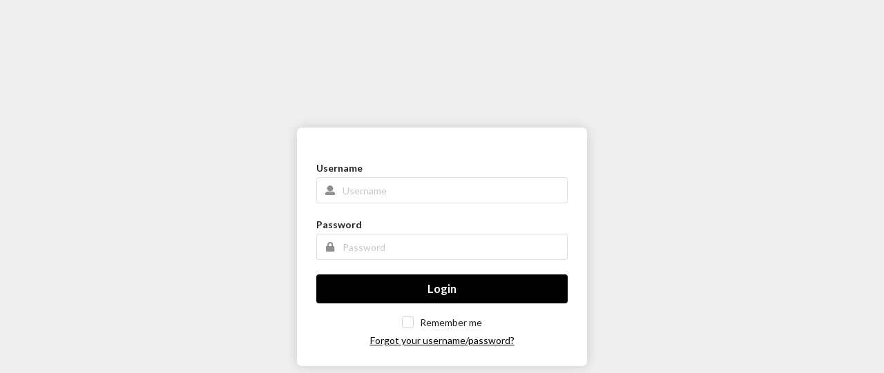

--- FILE ---
content_type: text/html; charset=UTF-8
request_url: https://tours.expertlyphotographed.com/login
body_size: 1743
content:
<!doctype html>
<html lang="en">
<head>
    <meta charset="utf-8">
    <meta http-equiv="x-ua-compatible" content="ie=edge">
    <meta name="viewport" content="width=device-width, initial-scale=1, user-scalable=no" />

    <title>Please log in.</title>

    <link rel="stylesheet" href="//cdn.jsdelivr.net/npm/semantic-ui@2.4.2/dist/semantic.min.css" />

    <style>
        body {
            padding: 0;
            margin: 0;
        }
    </style>


    <!-- Global site tag (gtag.js) - Google Analytics -->
    <script async src="https://www.googletagmanager.com/gtag/js?id=UA-1938451-4"></script>
    <script>
      window.dataLayer = window.dataLayer || [];
      function gtag(){dataLayer.push(arguments);}
      gtag('js', new Date());

      gtag('config', 'UA-1938451-4');
    </script>

    <script>
      var _rollbarConfig = {
        accessToken: "2e6b48ac98f147a7b08d32437f0353b6",
        captureUncaught: true,
        captureUnhandledRejections: true,
        hostBlockList: ['googleapis.com', 'helpscout.net'],
        payload: {
          environment: "production"
        }
      };
    </script>
    <script type="text/javascript" src="/www/js/rollbar-2.23.0.min.js"></script>

</head>

<body class="semantic-ui">
<script>
        window.templateDefaults = {"faviconUrl":"\/\/tours.expertlyphotographed.com\/favicon.ico","showLoginLink":true,"orderFormUrl":false,"headerLinks":[{"label":"Log In","url":"\/login"}],"footerLinks":[{"label":"tours.expertlyphotographed.com","url":"http:\/\/tours.expertlyphotographed.com"},{"label":"Log In","url":"\/login"}],"customBranding":{"logoUrl":"","providerUrl":"","company":"Expertly Photographed","css":null},"locale":"en","translationVersion":"59"};
    </script>
    <script>
      window.isCustomerInitialAccountSetup = false;
      window.initialAccountSetupEmail = "";
    </script>
    <style>
    #root-fallback {
        display: none;
        margin-bottom: 20px;
    }

    .ui.placeholder.segment .buttons {
        text-align: center;
    }

    .ui.placeholder.segment .buttons a.button {
        display: inline-block;
        margin-right: 20px;
    }
</style>
<div id="root-fallback" class="ui container" style="padding-top: 20px">
    <div class="ui placeholder segment">
        <div class="ui icon header">
            <i class="stethoscope icon"></i>
            Old Browser Version Detected
        </div>
        <div style="text-align: center; margin-bottom: 20px">
            <p>
                It appears you are running on an unmaintained browser version which is not compatible
                with our site.
                <br />
                Please upgrade to a newer browser for the best experience.
            </p>
        </div>
        <div class="buttons">
            <a class="ui green button" href="https://www.google.com/chrome/">
                <i class="icon chrome"></i>
                Install Chrome
            </a>
            <a class="ui orange button" href="https://www.mozilla.org/en-US/firefox/new/">
                <i class="icon firefox"></i>
                Install Firefox
            </a>
        </div>
    </div>
</div>
<div id="root">
</div>
<script>
    function isIE() {
        if (window.document.documentMode) {
            return true;
        }

        ua = navigator.userAgent;
        // MSIE used to detect old browsers and Trident used to newer ones
        return ua.indexOf("MSIE ") > -1 || ua.indexOf("Trident/") > -1;
    }

    if (isIE()) {
        var fallback = document.getElementById("root-fallback");
        fallback.style.display = "block";
    }
</script>
    <script type="text/javascript" src="/apps/react/vendor.min.js?v=84d4b1eaa3448d47fbfd350419fc7300"></script>
<script type="text/javascript" src="/apps/react/login.min.js?v=01fdba303ecdad82941d069a45889a2b"></script>
<script type="text/javascript">
if(window.jQuery){
    jQuery(document).ready(function(){
      jQuery('.message .close')
        .on('click', function() {
          jQuery(this)
            .closest('.message')
            .fadeOut(1000);
          ;
        })
    });
}
</script>
</body>
</html>


--- FILE ---
content_type: text/javascript
request_url: https://tours.expertlyphotographed.com/apps/react/login.min.js?v=01fdba303ecdad82941d069a45889a2b
body_size: 135429
content:
/*! For license information please see login.min.js.LICENSE.txt */
(()=>{var e,t,n={67228:e=>{e.exports=function(e,t){(null==t||t>e.length)&&(t=e.length);for(var n=0,r=new Array(t);n<t;n++)r[n]=e[n];return r}},22858:e=>{e.exports=function(e){if(Array.isArray(e))return e}},23646:(e,t,n)=>{var r=n(67228);e.exports=function(e){if(Array.isArray(e))return r(e)}},81506:e=>{e.exports=function(e){if(void 0===e)throw new ReferenceError("this hasn't been initialised - super() hasn't been called");return e}},34575:e=>{e.exports=function(e,t){if(!(e instanceof t))throw new TypeError("Cannot call a class as a function")}},93913:e=>{function t(e,t){for(var n=0;n<t.length;n++){var r=t[n];r.enumerable=r.enumerable||!1,r.configurable=!0,"value"in r&&(r.writable=!0),Object.defineProperty(e,r.key,r)}}e.exports=function(e,n,r){return n&&t(e.prototype,n),r&&t(e,r),e}},59713:e=>{e.exports=function(e,t,n){return t in e?Object.defineProperty(e,t,{value:n,enumerable:!0,configurable:!0,writable:!0}):e[t]=n,e}},67154:e=>{function t(){return e.exports=t=Object.assign||function(e){for(var t=1;t<arguments.length;t++){var n=arguments[t];for(var r in n)Object.prototype.hasOwnProperty.call(n,r)&&(e[r]=n[r])}return e},t.apply(this,arguments)}e.exports=t},16525:(e,t,n)=>{var r=n(58331);function o(t,n,i){return"undefined"!=typeof Reflect&&Reflect.get?e.exports=o=Reflect.get:e.exports=o=function(e,t,n){var o=r(e,t);if(o){var i=Object.getOwnPropertyDescriptor(o,t);return i.get?i.get.call(n):i.value}},o(t,n,i||t)}e.exports=o},29754:e=>{function t(n){return e.exports=t=Object.setPrototypeOf?Object.getPrototypeOf:function(e){return e.__proto__||Object.getPrototypeOf(e)},t(n)}e.exports=t},2205:(e,t,n)=>{var r=n(99489);e.exports=function(e,t){if("function"!=typeof t&&null!==t)throw new TypeError("Super expression must either be null or a function");e.prototype=Object.create(t&&t.prototype,{constructor:{value:e,writable:!0,configurable:!0}}),t&&r(e,t)}},46860:e=>{e.exports=function(e){if("undefined"!=typeof Symbol&&Symbol.iterator in Object(e))return Array.from(e)}},13884:e=>{e.exports=function(e,t){if("undefined"!=typeof Symbol&&Symbol.iterator in Object(e)){var n=[],r=!0,o=!1,i=void 0;try{for(var a,s=e[Symbol.iterator]();!(r=(a=s.next()).done)&&(n.push(a.value),!t||n.length!==t);r=!0);}catch(e){o=!0,i=e}finally{try{r||null==s.return||s.return()}finally{if(o)throw i}}return n}}},80521:e=>{e.exports=function(){throw new TypeError("Invalid attempt to destructure non-iterable instance.\nIn order to be iterable, non-array objects must have a [Symbol.iterator]() method.")}},98206:e=>{e.exports=function(){throw new TypeError("Invalid attempt to spread non-iterable instance.\nIn order to be iterable, non-array objects must have a [Symbol.iterator]() method.")}},60693:(e,t,n)=>{var r=n(59713);e.exports=function(e){for(var t=1;t<arguments.length;t++){var n=null!=arguments[t]?Object(arguments[t]):{},o=Object.keys(n);"function"==typeof Object.getOwnPropertySymbols&&(o=o.concat(Object.getOwnPropertySymbols(n).filter((function(e){return Object.getOwnPropertyDescriptor(n,e).enumerable})))),o.forEach((function(t){r(e,t,n[t])}))}return e}},6479:(e,t,n)=>{var r=n(37316);e.exports=function(e,t){if(null==e)return{};var n,o,i=r(e,t);if(Object.getOwnPropertySymbols){var a=Object.getOwnPropertySymbols(e);for(o=0;o<a.length;o++)n=a[o],t.indexOf(n)>=0||Object.prototype.propertyIsEnumerable.call(e,n)&&(i[n]=e[n])}return i}},37316:e=>{e.exports=function(e,t){if(null==e)return{};var n,r,o={},i=Object.keys(e);for(r=0;r<i.length;r++)n=i[r],t.indexOf(n)>=0||(o[n]=e[n]);return o}},78585:(e,t,n)=>{var r=n(50008),o=n(81506);e.exports=function(e,t){return!t||"object"!==r(t)&&"function"!=typeof t?o(e):t}},99489:e=>{function t(n,r){return e.exports=t=Object.setPrototypeOf||function(e,t){return e.__proto__=t,e},t(n,r)}e.exports=t},63038:(e,t,n)=>{var r=n(22858),o=n(13884),i=n(60379),a=n(80521);e.exports=function(e,t){return r(e)||o(e,t)||i(e,t)||a()}},58331:(e,t,n)=>{var r=n(29754);e.exports=function(e,t){for(;!Object.prototype.hasOwnProperty.call(e,t)&&null!==(e=r(e)););return e}},319:(e,t,n)=>{var r=n(23646),o=n(46860),i=n(60379),a=n(98206);e.exports=function(e){return r(e)||o(e)||i(e)||a()}},50008:e=>{function t(n){return"function"==typeof Symbol&&"symbol"==typeof Symbol.iterator?e.exports=t=function(e){return typeof e}:e.exports=t=function(e){return e&&"function"==typeof Symbol&&e.constructor===Symbol&&e!==Symbol.prototype?"symbol":typeof e},t(n)}e.exports=t},60379:(e,t,n)=>{var r=n(67228);e.exports=function(e,t){if(e){if("string"==typeof e)return r(e,t);var n=Object.prototype.toString.call(e).slice(8,-1);return"Object"===n&&e.constructor&&(n=e.constructor.name),"Map"===n||"Set"===n?Array.from(e):"Arguments"===n||/^(?:Ui|I)nt(?:8|16|32)(?:Clamped)?Array$/.test(n)?r(e,t):void 0}}},55664:(e,t,n)=>{"use strict";Object.defineProperty(t,"__esModule",{value:!0});var r=n(58875);n(45697);var o=n(67294);function i(e){return(i="function"==typeof Symbol&&"symbol"==typeof Symbol.iterator?function(e){return typeof e}:function(e){return e&&"function"==typeof Symbol&&e.constructor===Symbol&&e!==Symbol.prototype?"symbol":typeof e})(e)}function a(e,t){if(!(e instanceof t))throw new TypeError("Cannot call a class as a function")}function s(e,t){for(var n=0;n<t.length;n++){var r=t[n];r.enumerable=r.enumerable||!1,r.configurable=!0,"value"in r&&(r.writable=!0),Object.defineProperty(e,r.key,r)}}function l(e,t,n){return t&&s(e.prototype,t),n&&s(e,n),e}function u(e,t,n){return t in e?Object.defineProperty(e,t,{value:n,enumerable:!0,configurable:!0,writable:!0}):e[t]=n,e}function c(e,t){if("function"!=typeof t&&null!==t)throw new TypeError("Super expression must either be null or a function");e.prototype=Object.create(t&&t.prototype,{constructor:{value:e,writable:!0,configurable:!0}}),t&&p(e,t)}function f(e){return(f=Object.setPrototypeOf?Object.getPrototypeOf:function(e){return e.__proto__||Object.getPrototypeOf(e)})(e)}function p(e,t){return(p=Object.setPrototypeOf||function(e,t){return e.__proto__=t,e})(e,t)}function d(e,t){return!t||"object"!=typeof t&&"function"!=typeof t?function(e){if(void 0===e)throw new ReferenceError("this hasn't been initialised - super() hasn't been called");return e}(e):t}var h=function(){function e(t){a(this,e),u(this,"handlers",void 0),this.handlers=t.slice(0)}return l(e,[{key:"addHandlers",value:function(t){for(var n=this.handlers.slice(0),r=t.length,o=0;o<r;o+=1)n.push(t[o]);return new e(n)}},{key:"dispatchEvent",value:function(e,t){var n=this.handlers.length-1;if(t){for(var r=n;r>=0;r-=1)this.handlers[r].called||(this.handlers[r].called=!0,this.handlers[r](e));for(var o=n;o>=0;o-=1)this.handlers[o].called=!1}else(0,this.handlers[n])(e)}},{key:"hasHandlers",value:function(){return this.handlers.length>0}},{key:"removeHandlers",value:function(t){for(var n=[],r=this.handlers.length,o=0;o<r;o+=1){var i=this.handlers[o];-1===t.indexOf(i)&&n.push(i)}return new e(n)}}]),e}();function m(e){var t=new Map;return e.forEach((function(e,n){t.set(n,e)})),t}function g(e){return Array.isArray(e)?e:[e]}function v(e){return"document"===e?document:"window"===e?window:function(e){return null!==e&&"object"===i(e)&&e.hasOwnProperty("current")}(e)?e.current||document:e||document}var y=function(){function e(t,n){a(this,e),u(this,"handlerSets",void 0),u(this,"poolName",void 0),this.handlerSets=n,this.poolName=t}return l(e,[{key:"addHandlers",value:function(t,n){var r=m(this.handlerSets);if(r.has(t)){var o=r.get(t);r.set(t,o.addHandlers(n))}else r.set(t,new h(n));return new e(this.poolName,r)}},{key:"dispatchEvent",value:function(e,t){var n=this.handlerSets.get(e),r="default"===this.poolName;n&&n.dispatchEvent(t,r)}},{key:"hasHandlers",value:function(e){if(!e)return this.handlerSets.size>0;var t=this.handlerSets.get(e);return!!t&&t.hasHandlers()}},{key:"removeHandlers",value:function(t,n){var r=m(this.handlerSets);if(!r.has(t))return new e(this.poolName,r);var o=r.get(t).removeHandlers(n);return o.hasHandlers()?r.set(t,o):r.delete(t),new e(this.poolName,r)}}]),e}();u(y,"createByType",(function(e,t,n){var r=new Map;return r.set(t,new h(n)),new y(e,r)}));var b=function(){function e(t){var n=this;a(this,e),u(this,"handlers",new Map),u(this,"pools",new Map),u(this,"target",void 0),u(this,"createEmitter",(function(e){return function(t){n.pools.forEach((function(n){n.dispatchEvent(e,t)}))}})),this.target=t}return l(e,[{key:"addHandlers",value:function(e,t,n){if(this.pools.has(e)){var r=this.pools.get(e);this.pools.set(e,r.addHandlers(t,n))}else this.pools.set(e,y.createByType(e,t,n));this.handlers.has(t)||this.addTargetHandler(t)}},{key:"hasHandlers",value:function(){return this.handlers.size>0}},{key:"removeHandlers",value:function(e,t,n){if(this.pools.has(e)){var r=this.pools.get(e).removeHandlers(t,n);r.hasHandlers()?this.pools.set(e,r):this.pools.delete(e);var o=!1;this.pools.forEach((function(e){return o=o||e.hasHandlers(t)})),o||this.removeTargetHandler(t)}}},{key:"addTargetHandler",value:function(e){var t=this.createEmitter(e);this.handlers.set(e,t),this.target.addEventListener(e,t,!0)}},{key:"removeTargetHandler",value:function(e){this.handlers.has(e)&&(this.target.removeEventListener(e,this.handlers.get(e),!0),this.handlers.delete(e))}}]),e}(),w=new(function(){function e(){var t=this;a(this,e),u(this,"targets",new Map),u(this,"getTarget",(function(e){var n=!(arguments.length>1&&void 0!==arguments[1])||arguments[1],r=v(e);if(t.targets.has(r))return t.targets.get(r);if(!n)return null;var o=new b(r);return t.targets.set(r,o),o})),u(this,"removeTarget",(function(e){t.targets.delete(v(e))}))}return l(e,[{key:"sub",value:function(e,t){var n=arguments.length>2&&void 0!==arguments[2]?arguments[2]:{};if(r.canUseDOM){var o=n.target,i=void 0===o?document:o,a=n.pool,s=void 0===a?"default":a;this.getTarget(i).addHandlers(s,e,g(t))}}},{key:"unsub",value:function(e,t){var n=arguments.length>2&&void 0!==arguments[2]?arguments[2]:{};if(r.canUseDOM){var o=n.target,i=void 0===o?document:o,a=n.pool,s=void 0===a?"default":a,l=this.getTarget(i,!1);l&&(l.removeHandlers(s,e,g(t)),l.hasHandlers()||this.removeTarget(i))}}}]),e}()),x=function(e){function t(){return a(this,t),d(this,f(t).apply(this,arguments))}return c(t,o.PureComponent),l(t,[{key:"componentDidMount",value:function(){this.subscribe(this.props)}},{key:"componentDidUpdate",value:function(e){this.unsubscribe(e),this.subscribe(this.props)}},{key:"componentWillUnmount",value:function(){this.unsubscribe(this.props)}},{key:"subscribe",value:function(e){var t=e.name,n=e.on,r=e.pool,o=e.target;w.sub(t,n,{pool:r,target:o})}},{key:"unsubscribe",value:function(e){var t=e.name,n=e.on,r=e.pool,o=e.target;w.unsub(t,n,{pool:r,target:o})}},{key:"render",value:function(){return null}}]),t}();u(x,"defaultProps",{pool:"default",target:"document"}),x.propTypes={},t.instance=w,t.default=x},9695:(e,t,n)=>{"use strict";var r;r=n(55664),e.exports=r.default,e.exports.instance=r.instance},94184:(e,t)=>{var n;!function(){"use strict";var r={}.hasOwnProperty;function o(){for(var e=[],t=0;t<arguments.length;t++){var n=arguments[t];if(n){var i=typeof n;if("string"===i||"number"===i)e.push(n);else if(Array.isArray(n)&&n.length){var a=o.apply(null,n);a&&e.push(a)}else if("object"===i)for(var s in n)r.call(n,s)&&n[s]&&e.push(s)}}return e.join(" ")}e.exports?(o.default=o,e.exports=o):void 0===(n=function(){return o}.apply(t,[]))||(e.exports=n)}()},72149:(e,t,n)=>{(t=n(23645)(!1)).push([e.id,".login {\n  display: block;\n  background-color: #fff;\n  align-items: stretch;\n  min-height: 100vh;\n  border-bottom: solid 4px #3883A8;\n}\n@media (min-width: 1050px) {\n  .login {\n    display: flex;\n  }\n}\n.login .login-column {\n  display: flex;\n  justify-content: center;\n  align-items: center;\n  flex-basis: 50%;\n  padding: 1rem;\n}\n@media (min-width: 1050px) {\n  .login .login-column {\n    padding: 2rem;\n  }\n}\n.login .login-modal .login-modal-content {\n  max-width: 35rem;\n  width: 100%;\n  padding: 1rem 0;\n}\n@media (min-width: 1050px) {\n  .login .login-modal .login-modal-content {\n    max-width: 30rem;\n  }\n}\n.login .login-modal .login-modal-content .logo {\n  max-width: 20rem;\n  margin: 0 auto 1.5rem;\n}\n.login .login-modal .login-modal-content .logo img {\n  display: block;\n  margin: 0 auto;\n}\n.login .login-modal .login-modal-content .logo > * {\n  max-width: 100%;\n}\n.login .login-modal .ui.form .field.login-form-username,\n.login .login-modal .ui.form .field.login-form-password {\n  margin-bottom: 1.5rem;\n}\n.login .login-modal .ui.form .field .login-form-username-label,\n.login .login-modal .ui.form .field .login-form-password-label {\n  font-size: 1em;\n}\n.login .login-form-submit-btn.ui.primary.button {\n  margin-bottom: 1.25rem;\n  background-color: #3883A8;\n  opacity: 1 !important;\n  font-size: 1.2em;\n}\n.login .login-form-submit-btn.ui.primary.button:hover {\n  opacity: 0.8 !important;\n}\n.login .login-form-aux-container {\n  text-align: center;\n}\n.login .ui.form .field.login-form-remember-me {\n  margin-bottom: 0.5rem;\n}\n.login .login-form-forgot-creds a {\n  color: rgba(0, 0, 0, 0.87);\n  text-decoration: underline;\n}\n.login .computer.layout {\n  width: 320px;\n  height: 180px;\n  background-image: url('https://storage.googleapis.com/cms-public/campaign_templates_images/ui_products_kit.png');\n  padding: 10px 0 34px 0;\n  background-repeat: no-repeat;\n  background-size: contain;\n  background-position: center;\n  margin: auto;\n  text-align: left;\n}\n@media (min-width: 768px) {\n  .login .computer.layout {\n    width: 536px;\n    height: 303px;\n    padding: 18px 0 56px 0;\n  }\n}\n@media (min-width: 1300px) {\n  .login .computer.layout {\n    width: 644px;\n    height: 364px;\n    padding: 22px 0 68px 0;\n  }\n}\n.login .computer.layout .video {\n  width: 100%;\n  height: 100%;\n}\n.login .deliver-features {\n  cursor: default;\n  text-align: left;\n  border-radius: 0.28rem;\n  padding: 1em;\n  color: #fff;\n  font-weight: 700;\n  line-height: 1em;\n  font-style: normal;\n  font-size: 1.2em;\n  display: inline-block;\n  position: relative;\n  top: -1%;\n  left: 0;\n  box-shadow: 0 0 1rem 0 rgba(0, 0, 0, 0.3);\n  z-index: 1;\n  overflow: hidden;\n}\n.login .deliver-features:before {\n  content: \"\";\n  position: absolute;\n  background: inherit;\n  z-index: -1;\n  top: 0;\n  left: 0;\n  right: 0;\n  background-color: #3883A8;\n  opacity: 0.85;\n  bottom: 0;\n  box-shadow: inset 0 0 2000px rgba(255, 255, 255, 0.2);\n  filter: blur(10px);\n  margin: -20px;\n}\n.login .deliver-header {\n  margin-top: 0;\n  font-size: 1.2em;\n}\n.login .custom-li {\n  margin-top: 0.1em;\n  line-height: 0.75;\n}\n.login .ipad.layout {\n  width: 300px;\n  height: 221px;\n  background-image: url('https://storage.googleapis.com/cms-public/campaign_templates_images/ui_products_kit.png');\n  padding: 14px 0 14px 0;\n  background-repeat: no-repeat;\n  background-size: contain;\n  background-position: center;\n  margin: auto;\n}\n@media (min-width: 768px) {\n  .login .ipad.layout {\n    width: 410px;\n    height: 302px;\n    padding: 18px 0 20px 0;\n  }\n}\n@media (min-width: 1300px) {\n  .login .ipad.layout {\n    width: 500px;\n    height: 368px;\n    padding: 22px 0 22px 0;\n  }\n}\n.login .ipad.layout .video {\n  width: 100%;\n  height: 100%;\n}\n@media (min-width: 1050px) {\n  .login .login-ad-modal {\n    background-color: #efefef;\n  }\n}\n.login .login-ad-modal .login-ad-modal-content {\n  max-width: 100%;\n  text-align: center;\n  background-color: #efefef;\n  padding: 1rem;\n  border-radius: 0.5em;\n}\n@media (min-width: 1050px) {\n  .login .login-ad-modal .login-ad-modal-content {\n    background-color: transparent;\n    padding: 0;\n    border-radius: 0;\n  }\n}\n@media (min-width: 768px) {\n  .login .login-ad-modal .login-ad-modal-content {\n    max-width: 80rem;\n    padding: 2rem;\n  }\n}\n.login .login-ad-modal .ad img {\n  max-width: 100%;\n  border-radius: 0.5em;\n}\n.login .login-ad-modal h2.login-ad-heading {\n  font-size: 1.25em;\n  line-height: 1.5;\n  padding: 0 1em;\n}\n.login .login-ad-modal h2.login-ad-heading strong {\n  color: #3883A8;\n  font-size: 0.75em;\n}\n@media (min-width: 1050px) {\n  .login .login-ad-modal h2.login-ad-heading {\n    font-size: 1.75em;\n  }\n}\n.login .login-ad-modal a,\n.login .login-ad-modal a:active {\n  color: #3883A8;\n}\n.login .login-ad-modal a.ui.primary.button,\n.login .login-ad-modal a.ui.primary.buttons .button {\n  background-color: #3883A8;\n}\n.login .login-ad-modal .login-ad-disclaimer {\n  font-size: 0.9em;\n  color: #999;\n}\n.login .login-ad-modal .login-ad-description-text {\n  font-size: 1em;\n  line-height: 1;\n  margin: 0.5em;\n}\n@media (min-width: 768px) {\n  .login .login-ad-modal .login-ad-description-text {\n    font-size: 1.1em;\n  }\n}\n@media (min-width: 1050px) {\n  .login .login-ad-modal .login-ad-description-text {\n    font-size: 1.15em;\n  }\n}\n.login .login-ad-modal .login-ad-action-btn {\n  margin: 1.5em;\n}\n.login .login-ad-modal .join-webinar {\n  margin-top: 1.5em;\n}\n.forgot-password {\n  display: flex;\n  align-items: center;\n  justify-content: center;\n  min-height: 100vh;\n  border-bottom: solid 4px #3883A8;\n  background-color: #efefef;\n}\n.forgot-password .forgot-password-modal {\n  margin: 1rem;\n  max-width: 100%;\n  padding: 1rem;\n}\n.forgot-password .forgot-password-modal .forgot-password-content {\n  max-width: 50rem;\n  width: 100%;\n  text-align: center;\n  background-color: #fff;\n  padding: 2rem 1rem;\n  border-radius: 0.5em;\n  box-shadow: 0 0 16px 0 rgba(0, 0, 0, 0.15);\n}\n@media (min-width: 768px) {\n  .forgot-password .forgot-password-modal .forgot-password-content {\n    padding: 2rem;\n  }\n}\n.forgot-password .forgot-password-modal .forgot-password-disamb-table {\n  margin: 0 auto 1rem;\n  border-collapse: collapse;\n  overflow-x: auto;\n  display: block;\n  width: fit-content;\n  max-width: 100%;\n}\n.forgot-password .forgot-password-modal .forgot-password-message {\n  font-style: italic;\n  font-size: 1em;\n  padding-bottom: 1.5rem;\n}\n.forgot-password .forgot-password-modal .forgot-password-email-label {\n  text-align: left;\n}\n.forgot-password .forgot-password-modal .forgot-password-btn {\n  background-color: #3883A8;\n  opacity: 1 !important;\n}\n.forgot-password .forgot-password-modal .forgot-password-btn:hover,\n.forgot-password .forgot-password-modal .forgot-password-btn:active,\n.forgot-password .forgot-password-modal .forgot-password-btn:focus {\n  background-color: #3883A8;\n  opacity: 0.8 !important;\n}\n.forgot-password .forgot-password-modal .forgot-password-back-to-login {\n  margin-bottom: 0;\n}\n.forgot-password .forgot-password-modal .forgot-password-back-to-login a {\n  color: rgba(0, 0, 0, 0.87);\n  text-decoration: underline;\n}\n.custom-domain.login,\n.custom-domain.forgot-password {\n  display: flex;\n  border-bottom: solid 4px #000;\n}\n.custom-domain.login a,\n.custom-domain.forgot-password a {\n  color: #000;\n}\n.custom-domain.login .custom-domain-logo,\n.custom-domain.forgot-password .custom-domain-logo {\n  height: auto;\n  display: block;\n  margin: 0 auto;\n  text-align: center;\n}\n.custom-domain.login .custom-domain-logo .custom-domain-logo-wrap,\n.custom-domain.forgot-password .custom-domain-logo .custom-domain-logo-wrap {\n  max-width: 100%;\n  margin: 0 auto;\n}\n.custom-domain.login .custom-domain-logo img,\n.custom-domain.forgot-password .custom-domain-logo img {\n  max-height: 8rem;\n}\n.custom-domain.login .custom-domain-logo h2,\n.custom-domain.forgot-password .custom-domain-logo h2 {\n  display: none;\n  margin-left: 0;\n  margin-top: 1rem;\n  font-size: 1.25em;\n}\n.custom-domain.login input:focus,\n.custom-domain.forgot-password input:focus {\n  border-color: #999 !important;\n}\n.custom-domain.login input:checked ~ label:before,\n.custom-domain.forgot-password input:checked ~ label:before {\n  border-color: #999 !important;\n}\n.custom-domain.login button.primary,\n.custom-domain.forgot-password button.primary {\n  background-color: #000 !important;\n  opacity: 1 !important;\n}\n.custom-domain.login button.primary:hover,\n.custom-domain.forgot-password button.primary:hover {\n  opacity: 0.8 !important;\n}\n.custom-domain.login .login-ad-modal,\n.custom-domain.forgot-password .login-ad-modal {\n  display: none;\n}\n.custom-domain.login .login-modal,\n.custom-domain.forgot-password .login-modal {\n  flex-basis: 100%;\n  background-color: #efefef;\n}\n.custom-domain.login .login-modal .login-modal-content,\n.custom-domain.forgot-password .login-modal .login-modal-content {\n  padding: 2rem;\n  width: 100%;\n  box-shadow: 0 0 16px 0 rgba(0, 0, 0, 0.15);\n  border-radius: 0.5em;\n  background-color: #fff;\n}\n.login.my-urbanimmersive button.primary,\n.forgot-password.my-urbanimmersive button.primary {\n  background-color: #545454 !important;\n}\n.login.my-urbanimmersive button.primary:hover,\n.forgot-password.my-urbanimmersive button.primary:hover {\n  background-color: #7CD3F7 !important;\n  opacity: 0.8;\n}\n.login.my-urbanimmersive,\n.forgot-password.my-urbanimmersive {\n  border-bottom: solid 4px #2b2b2b;\n}\n",""]),e.exports=t},73770:(e,t,n)=>{(t=n(23645)(!1)).push([e.id,".login .login-ad-modal .my-urbanimmersive .ui.buttons .button:first-child,\n.login .login-ad-modal .my-urbanimmersive h2.login-ad-heading strong {\n  color: #7CD3F7 !important;\n}\n.login .login-ad-modal .my-urbanimmersive .ui.buttons .button:first-child:hover {\n  background-color: #545454 !important;\n}\n.login .login-ad-modal .my-urbanimmersive a.ui.primary.button {\n  background-color: #7CD3F7 !important;\n}\n",""]),e.exports=t},40119:(e,t,n)=>{(t=n(23645)(!1)).push([e.id,".custom-domain-logo {\n  display: flex;\n  justify-content: flex-start;\n  align-items: center;\n  height: 51px;\n}\n.custom-domain-logo .custom-domain-logo-wrap {\n  max-width: 7rem;\n}\n.custom-domain-logo img {\n  max-width: 100%;\n  max-height: 51px;\n}\n.custom-domain-logo h2 {\n  display: inline;\n  margin: 0;\n  margin-left: 10px;\n  font-size: 1em;\n}\n",""]),e.exports=t},23645:e=>{"use strict";e.exports=function(e){var t=[];return t.toString=function(){return this.map((function(t){var n=function(e,t){var n=e[1]||"",r=e[3];if(!r)return n;if(t&&"function"==typeof btoa){var o=(a=r,s=btoa(unescape(encodeURIComponent(JSON.stringify(a)))),l="sourceMappingURL=data:application/json;charset=utf-8;base64,".concat(s),"/*# ".concat(l," */")),i=r.sources.map((function(e){return"/*# sourceURL=".concat(r.sourceRoot||"").concat(e," */")}));return[n].concat(i).concat([o]).join("\n")}var a,s,l;return[n].join("\n")}(t,e);return t[2]?"@media ".concat(t[2]," {").concat(n,"}"):n})).join("")},t.i=function(e,n,r){"string"==typeof e&&(e=[[null,e,""]]);var o={};if(r)for(var i=0;i<this.length;i++){var a=this[i][0];null!=a&&(o[a]=!0)}for(var s=0;s<e.length;s++){var l=[].concat(e[s]);r&&o[l[0]]||(n&&(l[2]?l[2]="".concat(n," and ").concat(l[2]):l[2]=n),t.push(l))}},t}},58875:(e,t,n)=>{var r;!function(){"use strict";var o=!("undefined"==typeof window||!window.document||!window.document.createElement),i={canUseDOM:o,canUseWorkers:"undefined"!=typeof Worker,canUseEventListeners:o&&!(!window.addEventListener&&!window.attachEvent),canUseViewport:o&&!!window.screen};void 0===(r=function(){return i}.call(t,n,t,e))||(e.exports=r)}()},8679:(e,t,n)=>{"use strict";var r=n(59864),o={childContextTypes:!0,contextType:!0,contextTypes:!0,defaultProps:!0,displayName:!0,getDefaultProps:!0,getDerivedStateFromError:!0,getDerivedStateFromProps:!0,mixins:!0,propTypes:!0,type:!0},i={name:!0,length:!0,prototype:!0,caller:!0,callee:!0,arguments:!0,arity:!0},a={$$typeof:!0,compare:!0,defaultProps:!0,displayName:!0,propTypes:!0,type:!0},s={};function l(e){return r.isMemo(e)?a:s[e.$$typeof]||o}s[r.ForwardRef]={$$typeof:!0,render:!0,defaultProps:!0,displayName:!0,propTypes:!0},s[r.Memo]=a;var u=Object.defineProperty,c=Object.getOwnPropertyNames,f=Object.getOwnPropertySymbols,p=Object.getOwnPropertyDescriptor,d=Object.getPrototypeOf,h=Object.prototype;e.exports=function e(t,n,r){if("string"!=typeof n){if(h){var o=d(n);o&&o!==h&&e(t,o,r)}var a=c(n);f&&(a=a.concat(f(n)));for(var s=l(t),m=l(n),g=0;g<a.length;++g){var v=a[g];if(!(i[v]||r&&r[v]||m&&m[v]||s&&s[v])){var y=p(n,v);try{u(t,v,y)}catch(e){}}}}return t}},47630:e=>{"use strict";for(var t=function(e){return null!==e&&!Array.isArray(e)&&"object"==typeof e},n={3:"Cancel",6:"Help",8:"Backspace",9:"Tab",12:"Clear",13:"Enter",16:"Shift",17:"Control",18:"Alt",19:"Pause",20:"CapsLock",27:"Escape",28:"Convert",29:"NonConvert",30:"Accept",31:"ModeChange",32:" ",33:"PageUp",34:"PageDown",35:"End",36:"Home",37:"ArrowLeft",38:"ArrowUp",39:"ArrowRight",40:"ArrowDown",41:"Select",42:"Print",43:"Execute",44:"PrintScreen",45:"Insert",46:"Delete",48:["0",")"],49:["1","!"],50:["2","@"],51:["3","#"],52:["4","$"],53:["5","%"],54:["6","^"],55:["7","&"],56:["8","*"],57:["9","("],91:"OS",93:"ContextMenu",144:"NumLock",145:"ScrollLock",181:"VolumeMute",182:"VolumeDown",183:"VolumeUp",186:[";",":"],187:["=","+"],188:[",","<"],189:["-","_"],190:[".",">"],191:["/","?"],192:["`","~"],219:["[","{"],220:["\\","|"],221:["]","}"],222:["'",'"'],224:"Meta",225:"AltGraph",246:"Attn",247:"CrSel",248:"ExSel",249:"EraseEof",250:"Play",251:"ZoomOut"},r=0;r<24;r+=1)n[112+r]="F"+(r+1);for(var o=0;o<26;o+=1){var i=o+65;n[i]=[String.fromCharCode(i+32),String.fromCharCode(i)]}var a={codes:n,getCode:function(e){return t(e)?e.keyCode||e.which||this[e.key]:this[e]},getKey:function(e){var r=t(e);if(r&&e.key)return e.key;var o=n[r?e.keyCode||e.which:e];return Array.isArray(o)&&(o=r?o[e.shiftKey?1:0]:o[0]),o},Cancel:3,Help:6,Backspace:8,Tab:9,Clear:12,Enter:13,Shift:16,Control:17,Alt:18,Pause:19,CapsLock:20,Escape:27,Convert:28,NonConvert:29,Accept:30,ModeChange:31," ":32,PageUp:33,PageDown:34,End:35,Home:36,ArrowLeft:37,ArrowUp:38,ArrowRight:39,ArrowDown:40,Select:41,Print:42,Execute:43,PrintScreen:44,Insert:45,Delete:46,0:48,")":48,1:49,"!":49,2:50,"@":50,3:51,"#":51,4:52,$:52,5:53,"%":53,6:54,"^":54,7:55,"&":55,8:56,"*":56,9:57,"(":57,a:65,A:65,b:66,B:66,c:67,C:67,d:68,D:68,e:69,E:69,f:70,F:70,g:71,G:71,h:72,H:72,i:73,I:73,j:74,J:74,k:75,K:75,l:76,L:76,m:77,M:77,n:78,N:78,o:79,O:79,p:80,P:80,q:81,Q:81,r:82,R:82,s:83,S:83,t:84,T:84,u:85,U:85,v:86,V:86,w:87,W:87,x:88,X:88,y:89,Y:89,z:90,Z:90,OS:91,ContextMenu:93,F1:112,F2:113,F3:114,F4:115,F5:116,F6:117,F7:118,F8:119,F9:120,F10:121,F11:122,F12:123,F13:124,F14:125,F15:126,F16:127,F17:128,F18:129,F19:130,F20:131,F21:132,F22:133,F23:134,F24:135,NumLock:144,ScrollLock:145,VolumeMute:181,VolumeDown:182,VolumeUp:183,";":186,":":186,"=":187,"+":187,",":188,"<":188,"-":189,_:189,".":190,">":190,"/":191,"?":191,"`":192,"~":192,"[":219,"{":219,"\\":220,"|":220,"]":221,"}":221,"'":222,'"':222,Meta:224,AltGraph:225,Attn:246,CrSel:247,ExSel:248,EraseEof:249,Play:250,ZoomOut:251};a.Spacebar=a[" "],a.Digit0=a[0],a.Digit1=a[1],a.Digit2=a[2],a.Digit3=a[3],a.Digit4=a[4],a.Digit5=a[5],a.Digit6=a[6],a.Digit7=a[7],a.Digit8=a[8],a.Digit9=a[9],a.Tilde=a["~"],a.GraveAccent=a["`"],a.ExclamationPoint=a["!"],a.AtSign=a["@"],a.PoundSign=a["#"],a.PercentSign=a["%"],a.Caret=a["^"],a.Ampersand=a["&"],a.PlusSign=a["+"],a.MinusSign=a["-"],a.EqualsSign=a["="],a.DivisionSign=a["/"],a.MultiplicationSign=a["*"],a.Comma=a[","],a.Decimal=a["."],a.Colon=a[":"],a.Semicolon=a[";"],a.Pipe=a["|"],a.BackSlash=a["\\"],a.QuestionMark=a["?"],a.SingleQuote=a["'"],a.DoubleQuote=a['"'],a.LeftCurlyBrace=a["{"],a.RightCurlyBrace=a["}"],a.LeftParenthesis=a["("],a.RightParenthesis=a[")"],a.LeftAngleBracket=a["<"],a.RightAngleBracket=a[">"],a.LeftSquareBracket=a["["],a.RightSquareBracket=a["]"],e.exports=a},18552:(e,t,n)=>{var r=n(10852)(n(55639),"DataView");e.exports=r},1989:(e,t,n)=>{var r=n(51789),o=n(80401),i=n(57667),a=n(21327),s=n(81866);function l(e){var t=-1,n=null==e?0:e.length;for(this.clear();++t<n;){var r=e[t];this.set(r[0],r[1])}}l.prototype.clear=r,l.prototype.delete=o,l.prototype.get=i,l.prototype.has=a,l.prototype.set=s,e.exports=l},38407:(e,t,n)=>{var r=n(27040),o=n(14125),i=n(82117),a=n(67518),s=n(54705);function l(e){var t=-1,n=null==e?0:e.length;for(this.clear();++t<n;){var r=e[t];this.set(r[0],r[1])}}l.prototype.clear=r,l.prototype.delete=o,l.prototype.get=i,l.prototype.has=a,l.prototype.set=s,e.exports=l},57071:(e,t,n)=>{var r=n(10852)(n(55639),"Map");e.exports=r},83369:(e,t,n)=>{var r=n(24785),o=n(11285),i=n(96e3),a=n(49916),s=n(95265);function l(e){var t=-1,n=null==e?0:e.length;for(this.clear();++t<n;){var r=e[t];this.set(r[0],r[1])}}l.prototype.clear=r,l.prototype.delete=o,l.prototype.get=i,l.prototype.has=a,l.prototype.set=s,e.exports=l},53818:(e,t,n)=>{var r=n(10852)(n(55639),"Promise");e.exports=r},58525:(e,t,n)=>{var r=n(10852)(n(55639),"Set");e.exports=r},88668:(e,t,n)=>{var r=n(83369),o=n(90619),i=n(72385);function a(e){var t=-1,n=null==e?0:e.length;for(this.__data__=new r;++t<n;)this.add(e[t])}a.prototype.add=a.prototype.push=o,a.prototype.has=i,e.exports=a},46384:(e,t,n)=>{var r=n(38407),o=n(37465),i=n(63779),a=n(67599),s=n(44758),l=n(34309);function u(e){var t=this.__data__=new r(e);this.size=t.size}u.prototype.clear=o,u.prototype.delete=i,u.prototype.get=a,u.prototype.has=s,u.prototype.set=l,e.exports=u},62705:(e,t,n)=>{var r=n(55639).Symbol;e.exports=r},11149:(e,t,n)=>{var r=n(55639).Uint8Array;e.exports=r},70577:(e,t,n)=>{var r=n(10852)(n(55639),"WeakMap");e.exports=r},96874:e=>{e.exports=function(e,t,n){switch(n.length){case 0:return e.call(t);case 1:return e.call(t,n[0]);case 2:return e.call(t,n[0],n[1]);case 3:return e.call(t,n[0],n[1],n[2])}return e.apply(t,n)}},77412:e=>{e.exports=function(e,t){for(var n=-1,r=null==e?0:e.length;++n<r&&!1!==t(e[n],n,e););return e}},66193:e=>{e.exports=function(e,t){for(var n=-1,r=null==e?0:e.length;++n<r;)if(!t(e[n],n,e))return!1;return!0}},34963:e=>{e.exports=function(e,t){for(var n=-1,r=null==e?0:e.length,o=0,i=[];++n<r;){var a=e[n];t(a,n,e)&&(i[o++]=a)}return i}},47443:(e,t,n)=>{var r=n(42118);e.exports=function(e,t){return!!(null==e?0:e.length)&&r(e,t,0)>-1}},1196:e=>{e.exports=function(e,t,n){for(var r=-1,o=null==e?0:e.length;++r<o;)if(n(t,e[r]))return!0;return!1}},14636:(e,t,n)=>{var r=n(22545),o=n(35694),i=n(1469),a=n(44144),s=n(65776),l=n(36719),u=Object.prototype.hasOwnProperty;e.exports=function(e,t){var n=i(e),c=!n&&o(e),f=!n&&!c&&a(e),p=!n&&!c&&!f&&l(e),d=n||c||f||p,h=d?r(e.length,String):[],m=h.length;for(var g in e)!t&&!u.call(e,g)||d&&("length"==g||f&&("offset"==g||"parent"==g)||p&&("buffer"==g||"byteLength"==g||"byteOffset"==g)||s(g,m))||h.push(g);return h}},29932:e=>{e.exports=function(e,t){for(var n=-1,r=null==e?0:e.length,o=Array(r);++n<r;)o[n]=t(e[n],n,e);return o}},62488:e=>{e.exports=function(e,t){for(var n=-1,r=t.length,o=e.length;++n<r;)e[o+n]=t[n];return e}},62663:e=>{e.exports=function(e,t,n,r){var o=-1,i=null==e?0:e.length;for(r&&i&&(n=e[++o]);++o<i;)n=t(n,e[o],o,e);return n}},82908:e=>{e.exports=function(e,t){for(var n=-1,r=null==e?0:e.length;++n<r;)if(t(e[n],n,e))return!0;return!1}},48983:(e,t,n)=>{var r=n(40371)("length");e.exports=r},34865:(e,t,n)=>{var r=n(89465),o=n(77813),i=Object.prototype.hasOwnProperty;e.exports=function(e,t,n){var a=e[t];i.call(e,t)&&o(a,n)&&(void 0!==n||t in e)||r(e,t,n)}},18470:(e,t,n)=>{var r=n(77813);e.exports=function(e,t){for(var n=e.length;n--;)if(r(e[n][0],t))return n;return-1}},89465:(e,t,n)=>{var r=n(38777);e.exports=function(e,t,n){"__proto__"==t&&r?r(e,t,{configurable:!0,enumerable:!0,value:n,writable:!0}):e[t]=n}},29750:e=>{e.exports=function(e,t,n){return e==e&&(void 0!==n&&(e=e<=n?e:n),void 0!==t&&(e=e>=t?e:t)),e}},20731:(e,t,n)=>{var r=n(88668),o=n(47443),i=n(1196),a=n(29932),s=n(7518),l=n(74757);e.exports=function(e,t,n,u){var c=-1,f=o,p=!0,d=e.length,h=[],m=t.length;if(!d)return h;n&&(t=a(t,s(n))),u?(f=i,p=!1):t.length>=200&&(f=l,p=!1,t=new r(t));e:for(;++c<d;){var g=e[c],v=null==n?g:n(g);if(g=u||0!==g?g:0,p&&v==v){for(var y=m;y--;)if(t[y]===v)continue e;h.push(g)}else f(t,v,u)||h.push(g)}return h}},89881:(e,t,n)=>{var r=n(47816),o=n(99291)(r);e.exports=o},93239:(e,t,n)=>{var r=n(89881);e.exports=function(e,t){var n=!0;return r(e,(function(e,r,o){return n=!!t(e,r,o)})),n}},80760:(e,t,n)=>{var r=n(89881);e.exports=function(e,t){var n=[];return r(e,(function(e,r,o){t(e,r,o)&&n.push(e)})),n}},41848:e=>{e.exports=function(e,t,n,r){for(var o=e.length,i=n+(r?1:-1);r?i--:++i<o;)if(t(e[i],i,e))return i;return-1}},21078:(e,t,n)=>{var r=n(62488),o=n(37285);e.exports=function e(t,n,i,a,s){var l=-1,u=t.length;for(i||(i=o),s||(s=[]);++l<u;){var c=t[l];n>0&&i(c)?n>1?e(c,n-1,i,a,s):r(s,c):a||(s[s.length]=c)}return s}},28483:(e,t,n)=>{var r=n(25063)();e.exports=r},47816:(e,t,n)=>{var r=n(28483),o=n(3674);e.exports=function(e,t){return e&&r(e,t,o)}},97786:(e,t,n)=>{var r=n(71811),o=n(40327);e.exports=function(e,t){for(var n=0,i=(t=r(t,e)).length;null!=e&&n<i;)e=e[o(t[n++])];return n&&n==i?e:void 0}},68866:(e,t,n)=>{var r=n(62488),o=n(1469);e.exports=function(e,t,n){var i=t(e);return o(e)?i:r(i,n(e))}},44239:(e,t,n)=>{var r=n(62705),o=n(89607),i=n(2333),a=r?r.toStringTag:void 0;e.exports=function(e){return null==e?void 0===e?"[object Undefined]":"[object Null]":a&&a in Object(e)?o(e):i(e)}},78565:e=>{var t=Object.prototype.hasOwnProperty;e.exports=function(e,n){return null!=e&&t.call(e,n)}},13:e=>{e.exports=function(e,t){return null!=e&&t in Object(e)}},15600:e=>{var t=Math.max,n=Math.min;e.exports=function(e,r,o){return e>=n(r,o)&&e<t(r,o)}},42118:(e,t,n)=>{var r=n(41848),o=n(62722),i=n(42351);e.exports=function(e,t,n){return t==t?i(e,t,n):r(e,o,n)}},47556:(e,t,n)=>{var r=n(88668),o=n(47443),i=n(1196),a=n(29932),s=n(7518),l=n(74757),u=Math.min;e.exports=function(e,t,n){for(var c=n?i:o,f=e[0].length,p=e.length,d=p,h=Array(p),m=1/0,g=[];d--;){var v=e[d];d&&t&&(v=a(v,s(t))),m=u(v.length,m),h[d]=!n&&(t||f>=120&&v.length>=120)?new r(d&&v):void 0}v=e[0];var y=-1,b=h[0];e:for(;++y<f&&g.length<m;){var w=v[y],x=t?t(w):w;if(w=n||0!==w?w:0,!(b?l(b,x):c(g,x,n))){for(d=p;--d;){var M=h[d];if(!(M?l(M,x):c(e[d],x,n)))continue e}b&&b.push(x),g.push(w)}}return g}},33783:(e,t,n)=>{var r=n(96874),o=n(71811),i=n(10928),a=n(40292),s=n(40327);e.exports=function(e,t,n){t=o(t,e);var l=null==(e=a(e,t))?e:e[s(i(t))];return null==l?void 0:r(l,e,n)}},9454:(e,t,n)=>{var r=n(44239),o=n(37005);e.exports=function(e){return o(e)&&"[object Arguments]"==r(e)}},90939:(e,t,n)=>{var r=n(2492),o=n(37005);e.exports=function e(t,n,i,a,s){return t===n||(null==t||null==n||!o(t)&&!o(n)?t!=t&&n!=n:r(t,n,i,a,e,s))}},2492:(e,t,n)=>{var r=n(46384),o=n(67114),i=n(18351),a=n(16096),s=n(64160),l=n(1469),u=n(44144),c=n(36719),f="[object Arguments]",p="[object Array]",d="[object Object]",h=Object.prototype.hasOwnProperty;e.exports=function(e,t,n,m,g,v){var y=l(e),b=l(t),w=y?p:s(e),x=b?p:s(t),M=(w=w==f?d:w)==d,L=(x=x==f?d:x)==d,E=w==x;if(E&&u(e)){if(!u(t))return!1;y=!0,M=!1}if(E&&!M)return v||(v=new r),y||c(e)?o(e,t,n,m,g,v):i(e,t,w,n,m,g,v);if(!(1&n)){var S=M&&h.call(e,"__wrapped__"),k=L&&h.call(t,"__wrapped__");if(S||k){var C=S?e.value():e,j=k?t.value():t;return v||(v=new r),g(C,j,n,m,v)}}return!!E&&(v||(v=new r),a(e,t,n,m,g,v))}},2958:(e,t,n)=>{var r=n(46384),o=n(90939);e.exports=function(e,t,n,i){var a=n.length,s=a,l=!i;if(null==e)return!s;for(e=Object(e);a--;){var u=n[a];if(l&&u[2]?u[1]!==e[u[0]]:!(u[0]in e))return!1}for(;++a<s;){var c=(u=n[a])[0],f=e[c],p=u[1];if(l&&u[2]){if(void 0===f&&!(c in e))return!1}else{var d=new r;if(i)var h=i(f,p,c,e,t,d);if(!(void 0===h?o(p,f,3,i,d):h))return!1}}return!0}},62722:e=>{e.exports=function(e){return e!=e}},28458:(e,t,n)=>{var r=n(23560),o=n(15346),i=n(13218),a=n(80346),s=/^\[object .+?Constructor\]$/,l=Function.prototype,u=Object.prototype,c=l.toString,f=u.hasOwnProperty,p=RegExp("^"+c.call(f).replace(/[\\^$.*+?()[\]{}|]/g,"\\$&").replace(/hasOwnProperty|(function).*?(?=\\\()| for .+?(?=\\\])/g,"$1.*?")+"$");e.exports=function(e){return!(!i(e)||o(e))&&(r(e)?p:s).test(a(e))}},38749:(e,t,n)=>{var r=n(44239),o=n(41780),i=n(37005),a={};a["[object Float32Array]"]=a["[object Float64Array]"]=a["[object Int8Array]"]=a["[object Int16Array]"]=a["[object Int32Array]"]=a["[object Uint8Array]"]=a["[object Uint8ClampedArray]"]=a["[object Uint16Array]"]=a["[object Uint32Array]"]=!0,a["[object Arguments]"]=a["[object Array]"]=a["[object ArrayBuffer]"]=a["[object Boolean]"]=a["[object DataView]"]=a["[object Date]"]=a["[object Error]"]=a["[object Function]"]=a["[object Map]"]=a["[object Number]"]=a["[object Object]"]=a["[object RegExp]"]=a["[object Set]"]=a["[object String]"]=a["[object WeakMap]"]=!1,e.exports=function(e){return i(e)&&o(e.length)&&!!a[r(e)]}},67206:(e,t,n)=>{var r=n(91573),o=n(16432),i=n(6557),a=n(1469),s=n(39601);e.exports=function(e){return"function"==typeof e?e:null==e?i:"object"==typeof e?a(e)?o(e[0],e[1]):r(e):s(e)}},280:(e,t,n)=>{var r=n(25726),o=n(86916),i=Object.prototype.hasOwnProperty;e.exports=function(e){if(!r(e))return o(e);var t=[];for(var n in Object(e))i.call(e,n)&&"constructor"!=n&&t.push(n);return t}},69199:(e,t,n)=>{var r=n(89881),o=n(98612);e.exports=function(e,t){var n=-1,i=o(e)?Array(e.length):[];return r(e,(function(e,r,o){i[++n]=t(e,r,o)})),i}},91573:(e,t,n)=>{var r=n(2958),o=n(1499),i=n(26366);e.exports=function(e){var t=o(e);return 1==t.length&&t[0][2]?i(t[0][0],t[0][1]):function(n){return n===e||r(n,e,t)}}},16432:(e,t,n)=>{var r=n(90939),o=n(27361),i=n(79095),a=n(15403),s=n(89162),l=n(26366),u=n(40327);e.exports=function(e,t){return a(e)&&s(t)?l(u(e),t):function(n){var a=o(n,e);return void 0===a&&a===t?i(n,e):r(t,a,3)}}},25970:(e,t,n)=>{var r=n(63012),o=n(79095);e.exports=function(e,t){return r(e,t,(function(t,n){return o(e,n)}))}},63012:(e,t,n)=>{var r=n(97786),o=n(10611),i=n(71811);e.exports=function(e,t,n){for(var a=-1,s=t.length,l={};++a<s;){var u=t[a],c=r(e,u);n(c,u)&&o(l,i(u,e),c)}return l}},40371:e=>{e.exports=function(e){return function(t){return null==t?void 0:t[e]}}},79152:(e,t,n)=>{var r=n(97786);e.exports=function(e){return function(t){return r(t,e)}}},18674:e=>{e.exports=function(e){return function(t){return null==e?void 0:e[t]}}},10107:e=>{e.exports=function(e,t,n,r,o){return o(e,(function(e,o,i){n=r?(r=!1,e):t(n,e,o,i)})),n}},5976:(e,t,n)=>{var r=n(6557),o=n(45357),i=n(30061);e.exports=function(e,t){return i(o(e,t,r),e+"")}},10611:(e,t,n)=>{var r=n(34865),o=n(71811),i=n(65776),a=n(13218),s=n(40327);e.exports=function(e,t,n,l){if(!a(e))return e;for(var u=-1,c=(t=o(t,e)).length,f=c-1,p=e;null!=p&&++u<c;){var d=s(t[u]),h=n;if("__proto__"===d||"constructor"===d||"prototype"===d)return e;if(u!=f){var m=p[d];void 0===(h=l?l(m,d,p):void 0)&&(h=a(m)?m:i(t[u+1])?[]:{})}r(p,d,h),p=p[d]}return e}},56560:(e,t,n)=>{var r=n(75703),o=n(38777),i=n(6557),a=o?function(e,t){return o(e,"toString",{configurable:!0,enumerable:!1,value:r(t),writable:!0})}:i;e.exports=a},14259:e=>{e.exports=function(e,t,n){var r=-1,o=e.length;t<0&&(t=-t>o?0:o+t),(n=n>o?o:n)<0&&(n+=o),o=t>n?0:n-t>>>0,t>>>=0;for(var i=Array(o);++r<o;)i[r]=e[r+t];return i}},5076:(e,t,n)=>{var r=n(89881);e.exports=function(e,t){var n;return r(e,(function(e,r,o){return!(n=t(e,r,o))})),!!n}},22545:e=>{e.exports=function(e,t){for(var n=-1,r=Array(e);++n<e;)r[n]=t(n);return r}},80531:(e,t,n)=>{var r=n(62705),o=n(29932),i=n(1469),a=n(33448),s=r?r.prototype:void 0,l=s?s.toString:void 0;e.exports=function e(t){if("string"==typeof t)return t;if(i(t))return o(t,e)+"";if(a(t))return l?l.call(t):"";var n=t+"";return"0"==n&&1/t==-Infinity?"-0":n}},7518:e=>{e.exports=function(e){return function(t){return e(t)}}},45652:(e,t,n)=>{var r=n(88668),o=n(47443),i=n(1196),a=n(74757),s=n(23593),l=n(21814);e.exports=function(e,t,n){var u=-1,c=o,f=e.length,p=!0,d=[],h=d;if(n)p=!1,c=i;else if(f>=200){var m=t?null:s(e);if(m)return l(m);p=!1,c=a,h=new r}else h=t?[]:d;e:for(;++u<f;){var g=e[u],v=t?t(g):g;if(g=n||0!==g?g:0,p&&v==v){for(var y=h.length;y--;)if(h[y]===v)continue e;t&&h.push(v),d.push(g)}else c(h,v,n)||(h!==d&&h.push(v),d.push(g))}return d}},47415:(e,t,n)=>{var r=n(29932);e.exports=function(e,t){return r(t,(function(t){return e[t]}))}},74757:e=>{e.exports=function(e,t){return e.has(t)}},24387:(e,t,n)=>{var r=n(29246);e.exports=function(e){return r(e)?e:[]}},54290:(e,t,n)=>{var r=n(6557);e.exports=function(e){return"function"==typeof e?e:r}},71811:(e,t,n)=>{var r=n(1469),o=n(15403),i=n(55514),a=n(79833);e.exports=function(e,t){return r(e)?e:o(e,t)?[e]:i(a(e))}},14429:(e,t,n)=>{var r=n(55639)["__core-js_shared__"];e.exports=r},99291:(e,t,n)=>{var r=n(98612);e.exports=function(e,t){return function(n,o){if(null==n)return n;if(!r(n))return e(n,o);for(var i=n.length,a=t?i:-1,s=Object(n);(t?a--:++a<i)&&!1!==o(s[a],a,s););return n}}},25063:e=>{e.exports=function(e){return function(t,n,r){for(var o=-1,i=Object(t),a=r(t),s=a.length;s--;){var l=a[e?s:++o];if(!1===n(i[l],l,i))break}return t}}},67740:(e,t,n)=>{var r=n(67206),o=n(98612),i=n(3674);e.exports=function(e){return function(t,n,a){var s=Object(t);if(!o(t)){var l=r(n,3);t=i(t),n=function(e){return l(s[e],e,s)}}var u=e(t,n,a);return u>-1?s[l?t[u]:u]:void 0}}},23593:(e,t,n)=>{var r=n(58525),o=n(50308),i=n(21814),a=r&&1/i(new r([,-0]))[1]==1/0?function(e){return new r(e)}:o;e.exports=a},69389:(e,t,n)=>{var r=n(18674)({À:"A",Á:"A",Â:"A",Ã:"A",Ä:"A",Å:"A",à:"a",á:"a",â:"a",ã:"a",ä:"a",å:"a",Ç:"C",ç:"c",Ð:"D",ð:"d",È:"E",É:"E",Ê:"E",Ë:"E",è:"e",é:"e",ê:"e",ë:"e",Ì:"I",Í:"I",Î:"I",Ï:"I",ì:"i",í:"i",î:"i",ï:"i",Ñ:"N",ñ:"n",Ò:"O",Ó:"O",Ô:"O",Õ:"O",Ö:"O",Ø:"O",ò:"o",ó:"o",ô:"o",õ:"o",ö:"o",ø:"o",Ù:"U",Ú:"U",Û:"U",Ü:"U",ù:"u",ú:"u",û:"u",ü:"u",Ý:"Y",ý:"y",ÿ:"y",Æ:"Ae",æ:"ae",Þ:"Th",þ:"th",ß:"ss",Ā:"A",Ă:"A",Ą:"A",ā:"a",ă:"a",ą:"a",Ć:"C",Ĉ:"C",Ċ:"C",Č:"C",ć:"c",ĉ:"c",ċ:"c",č:"c",Ď:"D",Đ:"D",ď:"d",đ:"d",Ē:"E",Ĕ:"E",Ė:"E",Ę:"E",Ě:"E",ē:"e",ĕ:"e",ė:"e",ę:"e",ě:"e",Ĝ:"G",Ğ:"G",Ġ:"G",Ģ:"G",ĝ:"g",ğ:"g",ġ:"g",ģ:"g",Ĥ:"H",Ħ:"H",ĥ:"h",ħ:"h",Ĩ:"I",Ī:"I",Ĭ:"I",Į:"I",İ:"I",ĩ:"i",ī:"i",ĭ:"i",į:"i",ı:"i",Ĵ:"J",ĵ:"j",Ķ:"K",ķ:"k",ĸ:"k",Ĺ:"L",Ļ:"L",Ľ:"L",Ŀ:"L",Ł:"L",ĺ:"l",ļ:"l",ľ:"l",ŀ:"l",ł:"l",Ń:"N",Ņ:"N",Ň:"N",Ŋ:"N",ń:"n",ņ:"n",ň:"n",ŋ:"n",Ō:"O",Ŏ:"O",Ő:"O",ō:"o",ŏ:"o",ő:"o",Ŕ:"R",Ŗ:"R",Ř:"R",ŕ:"r",ŗ:"r",ř:"r",Ś:"S",Ŝ:"S",Ş:"S",Š:"S",ś:"s",ŝ:"s",ş:"s",š:"s",Ţ:"T",Ť:"T",Ŧ:"T",ţ:"t",ť:"t",ŧ:"t",Ũ:"U",Ū:"U",Ŭ:"U",Ů:"U",Ű:"U",Ų:"U",ũ:"u",ū:"u",ŭ:"u",ů:"u",ű:"u",ų:"u",Ŵ:"W",ŵ:"w",Ŷ:"Y",ŷ:"y",Ÿ:"Y",Ź:"Z",Ż:"Z",Ž:"Z",ź:"z",ż:"z",ž:"z",Ĳ:"IJ",ĳ:"ij",Œ:"Oe",œ:"oe",ŉ:"'n",ſ:"s"});e.exports=r},38777:(e,t,n)=>{var r=n(10852),o=function(){try{var e=r(Object,"defineProperty");return e({},"",{}),e}catch(e){}}();e.exports=o},67114:(e,t,n)=>{var r=n(88668),o=n(82908),i=n(74757);e.exports=function(e,t,n,a,s,l){var u=1&n,c=e.length,f=t.length;if(c!=f&&!(u&&f>c))return!1;var p=l.get(e),d=l.get(t);if(p&&d)return p==t&&d==e;var h=-1,m=!0,g=2&n?new r:void 0;for(l.set(e,t),l.set(t,e);++h<c;){var v=e[h],y=t[h];if(a)var b=u?a(y,v,h,t,e,l):a(v,y,h,e,t,l);if(void 0!==b){if(b)continue;m=!1;break}if(g){if(!o(t,(function(e,t){if(!i(g,t)&&(v===e||s(v,e,n,a,l)))return g.push(t)}))){m=!1;break}}else if(v!==y&&!s(v,y,n,a,l)){m=!1;break}}return l.delete(e),l.delete(t),m}},18351:(e,t,n)=>{var r=n(62705),o=n(11149),i=n(77813),a=n(67114),s=n(68776),l=n(21814),u=r?r.prototype:void 0,c=u?u.valueOf:void 0;e.exports=function(e,t,n,r,u,f,p){switch(n){case"[object DataView]":if(e.byteLength!=t.byteLength||e.byteOffset!=t.byteOffset)return!1;e=e.buffer,t=t.buffer;case"[object ArrayBuffer]":return!(e.byteLength!=t.byteLength||!f(new o(e),new o(t)));case"[object Boolean]":case"[object Date]":case"[object Number]":return i(+e,+t);case"[object Error]":return e.name==t.name&&e.message==t.message;case"[object RegExp]":case"[object String]":return e==t+"";case"[object Map]":var d=s;case"[object Set]":var h=1&r;if(d||(d=l),e.size!=t.size&&!h)return!1;var m=p.get(e);if(m)return m==t;r|=2,p.set(e,t);var g=a(d(e),d(t),r,u,f,p);return p.delete(e),g;case"[object Symbol]":if(c)return c.call(e)==c.call(t)}return!1}},16096:(e,t,n)=>{var r=n(58234),o=Object.prototype.hasOwnProperty;e.exports=function(e,t,n,i,a,s){var l=1&n,u=r(e),c=u.length;if(c!=r(t).length&&!l)return!1;for(var f=c;f--;){var p=u[f];if(!(l?p in t:o.call(t,p)))return!1}var d=s.get(e),h=s.get(t);if(d&&h)return d==t&&h==e;var m=!0;s.set(e,t),s.set(t,e);for(var g=l;++f<c;){var v=e[p=u[f]],y=t[p];if(i)var b=l?i(y,v,p,t,e,s):i(v,y,p,e,t,s);if(!(void 0===b?v===y||a(v,y,n,i,s):b)){m=!1;break}g||(g="constructor"==p)}if(m&&!g){var w=e.constructor,x=t.constructor;w==x||!("constructor"in e)||!("constructor"in t)||"function"==typeof w&&w instanceof w&&"function"==typeof x&&x instanceof x||(m=!1)}return s.delete(e),s.delete(t),m}},99021:(e,t,n)=>{var r=n(85564),o=n(45357),i=n(30061);e.exports=function(e){return i(o(e,void 0,r),e+"")}},31957:(e,t,n)=>{var r="object"==typeof n.g&&n.g&&n.g.Object===Object&&n.g;e.exports=r},58234:(e,t,n)=>{var r=n(68866),o=n(99551),i=n(3674);e.exports=function(e){return r(e,i,o)}},45050:(e,t,n)=>{var r=n(37019);e.exports=function(e,t){var n=e.__data__;return r(t)?n["string"==typeof t?"string":"hash"]:n.map}},1499:(e,t,n)=>{var r=n(89162),o=n(3674);e.exports=function(e){for(var t=o(e),n=t.length;n--;){var i=t[n],a=e[i];t[n]=[i,a,r(a)]}return t}},10852:(e,t,n)=>{var r=n(28458),o=n(47801);e.exports=function(e,t){var n=o(e,t);return r(n)?n:void 0}},85924:(e,t,n)=>{var r=n(5569)(Object.getPrototypeOf,Object);e.exports=r},89607:(e,t,n)=>{var r=n(62705),o=Object.prototype,i=o.hasOwnProperty,a=o.toString,s=r?r.toStringTag:void 0;e.exports=function(e){var t=i.call(e,s),n=e[s];try{e[s]=void 0;var r=!0}catch(e){}var o=a.call(e);return r&&(t?e[s]=n:delete e[s]),o}},99551:(e,t,n)=>{var r=n(34963),o=n(70479),i=Object.prototype.propertyIsEnumerable,a=Object.getOwnPropertySymbols,s=a?function(e){return null==e?[]:(e=Object(e),r(a(e),(function(t){return i.call(e,t)})))}:o;e.exports=s},64160:(e,t,n)=>{var r=n(18552),o=n(57071),i=n(53818),a=n(58525),s=n(70577),l=n(44239),u=n(80346),c="[object Map]",f="[object Promise]",p="[object Set]",d="[object WeakMap]",h="[object DataView]",m=u(r),g=u(o),v=u(i),y=u(a),b=u(s),w=l;(r&&w(new r(new ArrayBuffer(1)))!=h||o&&w(new o)!=c||i&&w(i.resolve())!=f||a&&w(new a)!=p||s&&w(new s)!=d)&&(w=function(e){var t=l(e),n="[object Object]"==t?e.constructor:void 0,r=n?u(n):"";if(r)switch(r){case m:return h;case g:return c;case v:return f;case y:return p;case b:return d}return t}),e.exports=w},47801:e=>{e.exports=function(e,t){return null==e?void 0:e[t]}},222:(e,t,n)=>{var r=n(71811),o=n(35694),i=n(1469),a=n(65776),s=n(41780),l=n(40327);e.exports=function(e,t,n){for(var u=-1,c=(t=r(t,e)).length,f=!1;++u<c;){var p=l(t[u]);if(!(f=null!=e&&n(e,p)))break;e=e[p]}return f||++u!=c?f:!!(c=null==e?0:e.length)&&s(c)&&a(p,c)&&(i(e)||o(e))}},62689:e=>{var t=RegExp("[\\u200d\\ud800-\\udfff\\u0300-\\u036f\\ufe20-\\ufe2f\\u20d0-\\u20ff\\ufe0e\\ufe0f]");e.exports=function(e){return t.test(e)}},51789:(e,t,n)=>{var r=n(94536);e.exports=function(){this.__data__=r?r(null):{},this.size=0}},80401:e=>{e.exports=function(e){var t=this.has(e)&&delete this.__data__[e];return this.size-=t?1:0,t}},57667:(e,t,n)=>{var r=n(94536),o=Object.prototype.hasOwnProperty;e.exports=function(e){var t=this.__data__;if(r){var n=t[e];return"__lodash_hash_undefined__"===n?void 0:n}return o.call(t,e)?t[e]:void 0}},21327:(e,t,n)=>{var r=n(94536),o=Object.prototype.hasOwnProperty;e.exports=function(e){var t=this.__data__;return r?void 0!==t[e]:o.call(t,e)}},81866:(e,t,n)=>{var r=n(94536);e.exports=function(e,t){var n=this.__data__;return this.size+=this.has(e)?0:1,n[e]=r&&void 0===t?"__lodash_hash_undefined__":t,this}},37285:(e,t,n)=>{var r=n(62705),o=n(35694),i=n(1469),a=r?r.isConcatSpreadable:void 0;e.exports=function(e){return i(e)||o(e)||!!(a&&e&&e[a])}},65776:e=>{var t=/^(?:0|[1-9]\d*)$/;e.exports=function(e,n){var r=typeof e;return!!(n=null==n?9007199254740991:n)&&("number"==r||"symbol"!=r&&t.test(e))&&e>-1&&e%1==0&&e<n}},16612:(e,t,n)=>{var r=n(77813),o=n(98612),i=n(65776),a=n(13218);e.exports=function(e,t,n){if(!a(n))return!1;var s=typeof t;return!!("number"==s?o(n)&&i(t,n.length):"string"==s&&t in n)&&r(n[t],e)}},15403:(e,t,n)=>{var r=n(1469),o=n(33448),i=/\.|\[(?:[^[\]]*|(["'])(?:(?!\1)[^\\]|\\.)*?\1)\]/,a=/^\w*$/;e.exports=function(e,t){if(r(e))return!1;var n=typeof e;return!("number"!=n&&"symbol"!=n&&"boolean"!=n&&null!=e&&!o(e))||(a.test(e)||!i.test(e)||null!=t&&e in Object(t))}},37019:e=>{e.exports=function(e){var t=typeof e;return"string"==t||"number"==t||"symbol"==t||"boolean"==t?"__proto__"!==e:null===e}},15346:(e,t,n)=>{var r,o=n(14429),i=(r=/[^.]+$/.exec(o&&o.keys&&o.keys.IE_PROTO||""))?"Symbol(src)_1."+r:"";e.exports=function(e){return!!i&&i in e}},25726:e=>{var t=Object.prototype;e.exports=function(e){var n=e&&e.constructor;return e===("function"==typeof n&&n.prototype||t)}},89162:(e,t,n)=>{var r=n(13218);e.exports=function(e){return e==e&&!r(e)}},27040:e=>{e.exports=function(){this.__data__=[],this.size=0}},14125:(e,t,n)=>{var r=n(18470),o=Array.prototype.splice;e.exports=function(e){var t=this.__data__,n=r(t,e);return!(n<0)&&(n==t.length-1?t.pop():o.call(t,n,1),--this.size,!0)}},82117:(e,t,n)=>{var r=n(18470);e.exports=function(e){var t=this.__data__,n=r(t,e);return n<0?void 0:t[n][1]}},67518:(e,t,n)=>{var r=n(18470);e.exports=function(e){return r(this.__data__,e)>-1}},54705:(e,t,n)=>{var r=n(18470);e.exports=function(e,t){var n=this.__data__,o=r(n,e);return o<0?(++this.size,n.push([e,t])):n[o][1]=t,this}},24785:(e,t,n)=>{var r=n(1989),o=n(38407),i=n(57071);e.exports=function(){this.size=0,this.__data__={hash:new r,map:new(i||o),string:new r}}},11285:(e,t,n)=>{var r=n(45050);e.exports=function(e){var t=r(this,e).delete(e);return this.size-=t?1:0,t}},96e3:(e,t,n)=>{var r=n(45050);e.exports=function(e){return r(this,e).get(e)}},49916:(e,t,n)=>{var r=n(45050);e.exports=function(e){return r(this,e).has(e)}},95265:(e,t,n)=>{var r=n(45050);e.exports=function(e,t){var n=r(this,e),o=n.size;return n.set(e,t),this.size+=n.size==o?0:1,this}},68776:e=>{e.exports=function(e){var t=-1,n=Array(e.size);return e.forEach((function(e,r){n[++t]=[r,e]})),n}},26366:e=>{e.exports=function(e,t){return function(n){return null!=n&&(n[e]===t&&(void 0!==t||e in Object(n)))}}},24523:(e,t,n)=>{var r=n(88306);e.exports=function(e){var t=r(e,(function(e){return 500===n.size&&n.clear(),e})),n=t.cache;return t}},94536:(e,t,n)=>{var r=n(10852)(Object,"create");e.exports=r},86916:(e,t,n)=>{var r=n(5569)(Object.keys,Object);e.exports=r},31167:(e,t,n)=>{e=n.nmd(e);var r=n(31957),o=t&&!t.nodeType&&t,i=o&&e&&!e.nodeType&&e,a=i&&i.exports===o&&r.process,s=function(){try{var e=i&&i.require&&i.require("util").types;return e||a&&a.binding&&a.binding("util")}catch(e){}}();e.exports=s},2333:e=>{var t=Object.prototype.toString;e.exports=function(e){return t.call(e)}},5569:e=>{e.exports=function(e,t){return function(n){return e(t(n))}}},45357:(e,t,n)=>{var r=n(96874),o=Math.max;e.exports=function(e,t,n){return t=o(void 0===t?e.length-1:t,0),function(){for(var i=arguments,a=-1,s=o(i.length-t,0),l=Array(s);++a<s;)l[a]=i[t+a];a=-1;for(var u=Array(t+1);++a<t;)u[a]=i[a];return u[t]=n(l),r(e,this,u)}}},40292:(e,t,n)=>{var r=n(97786),o=n(14259);e.exports=function(e,t){return t.length<2?e:r(e,o(t,0,-1))}},55639:(e,t,n)=>{var r=n(31957),o="object"==typeof self&&self&&self.Object===Object&&self,i=r||o||Function("return this")();e.exports=i},90619:e=>{e.exports=function(e){return this.__data__.set(e,"__lodash_hash_undefined__"),this}},72385:e=>{e.exports=function(e){return this.__data__.has(e)}},21814:e=>{e.exports=function(e){var t=-1,n=Array(e.size);return e.forEach((function(e){n[++t]=e})),n}},30061:(e,t,n)=>{var r=n(56560),o=n(21275)(r);e.exports=o},21275:e=>{var t=Date.now;e.exports=function(e){var n=0,r=0;return function(){var o=t(),i=16-(o-r);if(r=o,i>0){if(++n>=800)return arguments[0]}else n=0;return e.apply(void 0,arguments)}}},37465:(e,t,n)=>{var r=n(38407);e.exports=function(){this.__data__=new r,this.size=0}},63779:e=>{e.exports=function(e){var t=this.__data__,n=t.delete(e);return this.size=t.size,n}},67599:e=>{e.exports=function(e){return this.__data__.get(e)}},44758:e=>{e.exports=function(e){return this.__data__.has(e)}},34309:(e,t,n)=>{var r=n(38407),o=n(57071),i=n(83369);e.exports=function(e,t){var n=this.__data__;if(n instanceof r){var a=n.__data__;if(!o||a.length<199)return a.push([e,t]),this.size=++n.size,this;n=this.__data__=new i(a)}return n.set(e,t),this.size=n.size,this}},42351:e=>{e.exports=function(e,t,n){for(var r=n-1,o=e.length;++r<o;)if(e[r]===t)return r;return-1}},88016:(e,t,n)=>{var r=n(48983),o=n(62689),i=n(21903);e.exports=function(e){return o(e)?i(e):r(e)}},55514:(e,t,n)=>{var r=n(24523),o=/[^.[\]]+|\[(?:(-?\d+(?:\.\d+)?)|(["'])((?:(?!\2)[^\\]|\\.)*?)\2)\]|(?=(?:\.|\[\])(?:\.|\[\]|$))/g,i=/\\(\\)?/g,a=r((function(e){var t=[];return 46===e.charCodeAt(0)&&t.push(""),e.replace(o,(function(e,n,r,o){t.push(r?o.replace(i,"$1"):n||e)})),t}));e.exports=a},40327:(e,t,n)=>{var r=n(33448);e.exports=function(e){if("string"==typeof e||r(e))return e;var t=e+"";return"0"==t&&1/e==-Infinity?"-0":t}},80346:e=>{var t=Function.prototype.toString;e.exports=function(e){if(null!=e){try{return t.call(e)}catch(e){}try{return e+""}catch(e){}}return""}},21903:e=>{var t="\\ud800-\\udfff",n="["+t+"]",r="[\\u0300-\\u036f\\ufe20-\\ufe2f\\u20d0-\\u20ff]",o="\\ud83c[\\udffb-\\udfff]",i="[^"+t+"]",a="(?:\\ud83c[\\udde6-\\uddff]){2}",s="[\\ud800-\\udbff][\\udc00-\\udfff]",l="(?:"+r+"|"+o+")"+"?",u="[\\ufe0e\\ufe0f]?",c=u+l+("(?:\\u200d(?:"+[i,a,s].join("|")+")"+u+l+")*"),f="(?:"+[i+r+"?",r,a,s,n].join("|")+")",p=RegExp(o+"(?="+o+")|"+f+c,"g");e.exports=function(e){for(var t=p.lastIndex=0;p.test(e);)++t;return t}},39693:e=>{e.exports=function(e){for(var t=-1,n=null==e?0:e.length,r=0,o=[];++t<n;){var i=e[t];i&&(o[r++]=i)}return o}},75703:e=>{e.exports=function(e){return function(){return e}}},53816:(e,t,n)=>{var r=n(69389),o=n(79833),i=/[\xc0-\xd6\xd8-\xf6\xf8-\xff\u0100-\u017f]/g,a=RegExp("[\\u0300-\\u036f\\ufe20-\\ufe2f\\u20d0-\\u20ff]","g");e.exports=function(e){return(e=o(e))&&e.replace(i,r).replace(a,"")}},91966:(e,t,n)=>{var r=n(20731),o=n(21078),i=n(5976),a=n(29246),s=i((function(e,t){return a(e)?r(e,o(t,1,a,!0)):[]}));e.exports=s},43624:(e,t,n)=>{var r=n(14259),o=n(40554);e.exports=function(e,t,n){var i=null==e?0:e.length;return i?(t=n||void 0===t?1:o(t),r(e,0,(t=i-t)<0?0:t)):[]}},66073:(e,t,n)=>{n(84486)},77813:e=>{e.exports=function(e,t){return e===t||e!=e&&t!=t}},3522:(e,t,n)=>{var r=n(79833),o=/[\\^$.*+?()[\]{}|]/g,i=RegExp(o.source);e.exports=function(e){return(e=r(e))&&i.test(e)?e.replace(o,"\\$&"):e}},711:(e,t,n)=>{var r=n(66193),o=n(93239),i=n(67206),a=n(1469),s=n(16612);e.exports=function(e,t,n){var l=a(e)?r:o;return n&&s(e,t,n)&&(t=void 0),l(e,i(t,3))}},63105:(e,t,n)=>{var r=n(34963),o=n(80760),i=n(67206),a=n(1469);e.exports=function(e,t){return(a(e)?r:o)(e,i(t,3))}},13311:(e,t,n)=>{var r=n(67740)(n(30998));e.exports=r},30998:(e,t,n)=>{var r=n(41848),o=n(67206),i=n(40554),a=Math.max;e.exports=function(e,t,n){var s=null==e?0:e.length;if(!s)return-1;var l=null==n?0:i(n);return l<0&&(l=a(s+l,0)),r(e,o(t,3),l)}},8804:(e,t,n)=>{e.exports=n(91175)},85564:(e,t,n)=>{var r=n(21078);e.exports=function(e){return(null==e?0:e.length)?r(e,1):[]}},84486:(e,t,n)=>{var r=n(77412),o=n(89881),i=n(54290),a=n(1469);e.exports=function(e,t){return(a(e)?r:o)(e,i(t))}},27361:(e,t,n)=>{var r=n(97786);e.exports=function(e,t,n){var o=null==e?void 0:r(e,t);return void 0===o?n:o}},18721:(e,t,n)=>{var r=n(78565),o=n(222);e.exports=function(e,t){return null!=e&&o(e,t,r)}},79095:(e,t,n)=>{var r=n(13),o=n(222);e.exports=function(e,t){return null!=e&&o(e,t,r)}},91175:e=>{e.exports=function(e){return e&&e.length?e[0]:void 0}},6557:e=>{e.exports=function(e){return e}},94174:(e,t,n)=>{var r=n(15600),o=n(18601),i=n(14841);e.exports=function(e,t,n){return t=o(t),void 0===n?(n=t,t=0):n=o(n),e=i(e),r(e,t,n)}},64721:(e,t,n)=>{var r=n(42118),o=n(98612),i=n(47037),a=n(40554),s=n(52628),l=Math.max;e.exports=function(e,t,n,u){e=o(e)?e:s(e),n=n&&!u?a(n):0;var c=e.length;return n<0&&(n=l(c+n,0)),i(e)?n<=c&&e.indexOf(t,n)>-1:!!c&&r(e,t,n)>-1}},25325:(e,t,n)=>{var r=n(29932),o=n(47556),i=n(5976),a=n(24387),s=i((function(e){var t=r(e,a);return t.length&&t[0]===e[0]?o(t):[]}));e.exports=s},5907:(e,t,n)=>{var r=n(33783),o=n(5976)(r);e.exports=o},35694:(e,t,n)=>{var r=n(9454),o=n(37005),i=Object.prototype,a=i.hasOwnProperty,s=i.propertyIsEnumerable,l=r(function(){return arguments}())?r:function(e){return o(e)&&a.call(e,"callee")&&!s.call(e,"callee")};e.exports=l},1469:e=>{var t=Array.isArray;e.exports=t},98612:(e,t,n)=>{var r=n(23560),o=n(41780);e.exports=function(e){return null!=e&&o(e.length)&&!r(e)}},29246:(e,t,n)=>{var r=n(98612),o=n(37005);e.exports=function(e){return o(e)&&r(e)}},51584:(e,t,n)=>{var r=n(44239),o=n(37005);e.exports=function(e){return!0===e||!1===e||o(e)&&"[object Boolean]"==r(e)}},44144:(e,t,n)=>{e=n.nmd(e);var r=n(55639),o=n(95062),i=t&&!t.nodeType&&t,a=i&&e&&!e.nodeType&&e,s=a&&a.exports===i?r.Buffer:void 0,l=(s?s.isBuffer:void 0)||o;e.exports=l},41609:(e,t,n)=>{var r=n(280),o=n(64160),i=n(35694),a=n(1469),s=n(98612),l=n(44144),u=n(25726),c=n(36719),f=Object.prototype.hasOwnProperty;e.exports=function(e){if(null==e)return!0;if(s(e)&&(a(e)||"string"==typeof e||"function"==typeof e.splice||l(e)||c(e)||i(e)))return!e.length;var t=o(e);if("[object Map]"==t||"[object Set]"==t)return!e.size;if(u(e))return!r(e).length;for(var n in e)if(f.call(e,n))return!1;return!0}},18446:(e,t,n)=>{var r=n(90939);e.exports=function(e,t){return r(e,t)}},23560:(e,t,n)=>{var r=n(44239),o=n(13218);e.exports=function(e){if(!o(e))return!1;var t=r(e);return"[object Function]"==t||"[object GeneratorFunction]"==t||"[object AsyncFunction]"==t||"[object Proxy]"==t}},41780:e=>{e.exports=function(e){return"number"==typeof e&&e>-1&&e%1==0&&e<=9007199254740991}},14293:e=>{e.exports=function(e){return null==e}},81763:(e,t,n)=>{var r=n(44239),o=n(37005);e.exports=function(e){return"number"==typeof e||o(e)&&"[object Number]"==r(e)}},13218:e=>{e.exports=function(e){var t=typeof e;return null!=e&&("object"==t||"function"==t)}},37005:e=>{e.exports=function(e){return null!=e&&"object"==typeof e}},68630:(e,t,n)=>{var r=n(44239),o=n(85924),i=n(37005),a=Function.prototype,s=Object.prototype,l=a.toString,u=s.hasOwnProperty,c=l.call(Object);e.exports=function(e){if(!i(e)||"[object Object]"!=r(e))return!1;var t=o(e);if(null===t)return!0;var n=u.call(t,"constructor")&&t.constructor;return"function"==typeof n&&n instanceof n&&l.call(n)==c}},47037:(e,t,n)=>{var r=n(44239),o=n(1469),i=n(37005);e.exports=function(e){return"string"==typeof e||!o(e)&&i(e)&&"[object String]"==r(e)}},33448:(e,t,n)=>{var r=n(44239),o=n(37005);e.exports=function(e){return"symbol"==typeof e||o(e)&&"[object Symbol]"==r(e)}},36719:(e,t,n)=>{var r=n(38749),o=n(7518),i=n(31167),a=i&&i.isTypedArray,s=a?o(a):r;e.exports=s},52353:e=>{e.exports=function(e){return void 0===e}},3674:(e,t,n)=>{var r=n(14636),o=n(280),i=n(98612);e.exports=function(e){return i(e)?r(e):o(e)}},10928:e=>{e.exports=function(e){var t=null==e?0:e.length;return t?e[t-1]:void 0}},35161:(e,t,n)=>{var r=n(29932),o=n(67206),i=n(69199),a=n(1469);e.exports=function(e,t){return(a(e)?r:i)(e,o(t,3))}},88306:(e,t,n)=>{var r=n(83369);function o(e,t){if("function"!=typeof e||null!=t&&"function"!=typeof t)throw new TypeError("Expected a function");var n=function(){var r=arguments,o=t?t.apply(this,r):r[0],i=n.cache;if(i.has(o))return i.get(o);var a=e.apply(this,r);return n.cache=i.set(o,a)||i,a};return n.cache=new(o.Cache||r),n}o.Cache=r,e.exports=o},50308:e=>{e.exports=function(){}},78718:(e,t,n)=>{var r=n(25970),o=n(99021)((function(e,t){return null==e?{}:r(e,t)}));e.exports=o},39601:(e,t,n)=>{var r=n(40371),o=n(79152),i=n(15403),a=n(40327);e.exports=function(e){return i(e)?r(a(e)):o(e)}},54061:(e,t,n)=>{var r=n(62663),o=n(89881),i=n(67206),a=n(10107),s=n(1469);e.exports=function(e,t,n){var l=s(e)?r:a,u=arguments.length<3;return l(e,i(t,4),n,u,o)}},36968:(e,t,n)=>{var r=n(10611);e.exports=function(e,t,n){return null==e?e:r(e,t,n)}},84238:(e,t,n)=>{var r=n(280),o=n(64160),i=n(98612),a=n(47037),s=n(88016);e.exports=function(e){if(null==e)return 0;if(i(e))return a(e)?s(e):e.length;var t=o(e);return"[object Map]"==t||"[object Set]"==t?e.size:r(e).length}},59704:(e,t,n)=>{var r=n(82908),o=n(67206),i=n(5076),a=n(1469),s=n(16612);e.exports=function(e,t,n){var l=a(e)?r:i;return n&&s(e,t,n)&&(t=void 0),l(e,o(t,3))}},10240:(e,t,n)=>{var r=n(29750),o=n(80531),i=n(40554),a=n(79833);e.exports=function(e,t,n){return e=a(e),n=null==n?0:r(i(n),0,e.length),t=o(t),e.slice(n,n+t.length)==t}},70479:e=>{e.exports=function(){return[]}},95062:e=>{e.exports=function(){return!1}},18601:(e,t,n)=>{var r=n(14841),o=1/0;e.exports=function(e){return e?(e=r(e))===o||e===-1/0?17976931348623157e292*(e<0?-1:1):e==e?e:0:0===e?e:0}},40554:(e,t,n)=>{var r=n(18601);e.exports=function(e){var t=r(e),n=t%1;return t==t?n?t-n:t:0}},14841:(e,t,n)=>{var r=n(13218),o=n(33448),i=/^\s+|\s+$/g,a=/^[-+]0x[0-9a-f]+$/i,s=/^0b[01]+$/i,l=/^0o[0-7]+$/i,u=parseInt;e.exports=function(e){if("number"==typeof e)return e;if(o(e))return NaN;if(r(e)){var t="function"==typeof e.valueOf?e.valueOf():e;e=r(t)?t+"":t}if("string"!=typeof e)return 0===e?e:+e;e=e.replace(i,"");var n=s.test(e);return n||l.test(e)?u(e.slice(2),n?2:8):a.test(e)?NaN:+e}},79833:(e,t,n)=>{var r=n(80531);e.exports=function(e){return null==e?"":r(e)}},93386:(e,t,n)=>{var r=n(21078),o=n(5976),i=n(45652),a=n(29246),s=o((function(e){return i(r(e,1,a,!0))}));e.exports=s},44908:(e,t,n)=>{var r=n(45652);e.exports=function(e){return e&&e.length?r(e):[]}},52628:(e,t,n)=>{var r=n(47415),o=n(3674);e.exports=function(e){return null==e?[]:r(e,o(e))}},82569:(e,t,n)=>{var r=n(20731),o=n(5976),i=n(29246),a=o((function(e,t){return i(e)?r(e,t):[]}));e.exports=a},83300:(e,t)=>{"use strict";var n=function(){if("undefined"!=typeof self)return self;if("undefined"!=typeof window)return window;if(void 0!==n)return n;throw new Error("unable to locate global object")}();e.exports=t=n.fetch,n.fetch&&(t.default=n.fetch.bind(n)),t.Headers=n.Headers,t.Request=n.Request,t.Response=n.Response},27418:e=>{"use strict";var t=Object.getOwnPropertySymbols,n=Object.prototype.hasOwnProperty,r=Object.prototype.propertyIsEnumerable;e.exports=function(){try{if(!Object.assign)return!1;var e=new String("abc");if(e[5]="de","5"===Object.getOwnPropertyNames(e)[0])return!1;for(var t={},n=0;n<10;n++)t["_"+String.fromCharCode(n)]=n;if("0123456789"!==Object.getOwnPropertyNames(t).map((function(e){return t[e]})).join(""))return!1;var r={};return"abcdefghijklmnopqrst".split("").forEach((function(e){r[e]=e})),"abcdefghijklmnopqrst"===Object.keys(Object.assign({},r)).join("")}catch(e){return!1}}()?Object.assign:function(e,o){for(var i,a,s=function(e){if(null==e)throw new TypeError("Object.assign cannot be called with null or undefined");return Object(e)}(e),l=1;l<arguments.length;l++){for(var u in i=Object(arguments[l]))n.call(i,u)&&(s[u]=i[u]);if(t){a=t(i);for(var c=0;c<a.length;c++)r.call(i,a[c])&&(s[a[c]]=i[a[c]])}}return s}},14779:(e,t,n)=>{var r=n(96173);e.exports=d,e.exports.parse=i,e.exports.compile=function(e,t){return s(i(e,t),t)},e.exports.tokensToFunction=s,e.exports.tokensToRegExp=p;var o=new RegExp(["(\\\\.)","([\\/.])?(?:(?:\\:(\\w+)(?:\\(((?:\\\\.|[^\\\\()])+)\\))?|\\(((?:\\\\.|[^\\\\()])+)\\))([+*?])?|(\\*))"].join("|"),"g");function i(e,t){for(var n,r=[],i=0,a=0,s="",c=t&&t.delimiter||"/";null!=(n=o.exec(e));){var f=n[0],p=n[1],d=n.index;if(s+=e.slice(a,d),a=d+f.length,p)s+=p[1];else{var h=e[a],m=n[2],g=n[3],v=n[4],y=n[5],b=n[6],w=n[7];s&&(r.push(s),s="");var x=null!=m&&null!=h&&h!==m,M="+"===b||"*"===b,L="?"===b||"*"===b,E=n[2]||c,S=v||y;r.push({name:g||i++,prefix:m||"",delimiter:E,optional:L,repeat:M,partial:x,asterisk:!!w,pattern:S?u(S):w?".*":"[^"+l(E)+"]+?"})}}return a<e.length&&(s+=e.substr(a)),s&&r.push(s),r}function a(e){return encodeURI(e).replace(/[\/?#]/g,(function(e){return"%"+e.charCodeAt(0).toString(16).toUpperCase()}))}function s(e,t){for(var n=new Array(e.length),o=0;o<e.length;o++)"object"==typeof e[o]&&(n[o]=new RegExp("^(?:"+e[o].pattern+")$",f(t)));return function(t,o){for(var i="",s=t||{},l=(o||{}).pretty?a:encodeURIComponent,u=0;u<e.length;u++){var c=e[u];if("string"!=typeof c){var f,p=s[c.name];if(null==p){if(c.optional){c.partial&&(i+=c.prefix);continue}throw new TypeError('Expected "'+c.name+'" to be defined')}if(r(p)){if(!c.repeat)throw new TypeError('Expected "'+c.name+'" to not repeat, but received `'+JSON.stringify(p)+"`");if(0===p.length){if(c.optional)continue;throw new TypeError('Expected "'+c.name+'" to not be empty')}for(var d=0;d<p.length;d++){if(f=l(p[d]),!n[u].test(f))throw new TypeError('Expected all "'+c.name+'" to match "'+c.pattern+'", but received `'+JSON.stringify(f)+"`");i+=(0===d?c.prefix:c.delimiter)+f}}else{if(f=c.asterisk?encodeURI(p).replace(/[?#]/g,(function(e){return"%"+e.charCodeAt(0).toString(16).toUpperCase()})):l(p),!n[u].test(f))throw new TypeError('Expected "'+c.name+'" to match "'+c.pattern+'", but received "'+f+'"');i+=c.prefix+f}}else i+=c}return i}}function l(e){return e.replace(/([.+*?=^!:${}()[\]|\/\\])/g,"\\$1")}function u(e){return e.replace(/([=!:$\/()])/g,"\\$1")}function c(e,t){return e.keys=t,e}function f(e){return e&&e.sensitive?"":"i"}function p(e,t,n){r(t)||(n=t||n,t=[]);for(var o=(n=n||{}).strict,i=!1!==n.end,a="",s=0;s<e.length;s++){var u=e[s];if("string"==typeof u)a+=l(u);else{var p=l(u.prefix),d="(?:"+u.pattern+")";t.push(u),u.repeat&&(d+="(?:"+p+d+")*"),a+=d=u.optional?u.partial?p+"("+d+")?":"(?:"+p+"("+d+"))?":p+"("+d+")"}}var h=l(n.delimiter||"/"),m=a.slice(-h.length)===h;return o||(a=(m?a.slice(0,-h.length):a)+"(?:"+h+"(?=$))?"),a+=i?"$":o&&m?"":"(?="+h+"|$)",c(new RegExp("^"+a,f(n)),t)}function d(e,t,n){return r(t)||(n=t||n,t=[]),n=n||{},e instanceof RegExp?function(e,t){var n=e.source.match(/\((?!\?)/g);if(n)for(var r=0;r<n.length;r++)t.push({name:r,prefix:null,delimiter:null,optional:!1,repeat:!1,partial:!1,asterisk:!1,pattern:null});return c(e,t)}(e,t):r(e)?function(e,t,n){for(var r=[],o=0;o<e.length;o++)r.push(d(e[o],t,n).source);return c(new RegExp("(?:"+r.join("|")+")",f(n)),t)}(e,t,n):function(e,t,n){return p(i(e,n),t,n)}(e,t,n)}},96173:e=>{e.exports=Array.isArray||function(e){return"[object Array]"==Object.prototype.toString.call(e)}},92703:(e,t,n)=>{"use strict";var r=n(50414);function o(){}function i(){}i.resetWarningCache=o,e.exports=function(){function e(e,t,n,o,i,a){if(a!==r){var s=new Error("Calling PropTypes validators directly is not supported by the `prop-types` package. Use PropTypes.checkPropTypes() to call them. Read more at http://fb.me/use-check-prop-types");throw s.name="Invariant Violation",s}}function t(){return e}e.isRequired=e;var n={array:e,bool:e,func:e,number:e,object:e,string:e,symbol:e,any:e,arrayOf:t,element:e,elementType:e,instanceOf:t,node:e,objectOf:t,oneOf:t,oneOfType:t,shape:t,exact:t,checkPropTypes:i,resetWarningCache:o};return n.PropTypes=n,n}},45697:(e,t,n)=>{e.exports=n(92703)()},50414:e=>{"use strict";e.exports="SECRET_DO_NOT_PASS_THIS_OR_YOU_WILL_BE_FIRED"},55798:(e,t,n)=>{"use strict";var r=String.prototype.replace,o=/%20/g,i=n(12769),a={RFC1738:"RFC1738",RFC3986:"RFC3986"};e.exports=i.assign({default:a.RFC3986,formatters:{RFC1738:function(e){return r.call(e,o,"+")},RFC3986:function(e){return String(e)}}},a)},80129:(e,t,n)=>{"use strict";var r=n(58261),o=n(55235),i=n(55798);e.exports={formats:i,parse:o,stringify:r}},55235:(e,t,n)=>{"use strict";var r=n(12769),o=Object.prototype.hasOwnProperty,i=Array.isArray,a={allowDots:!1,allowPrototypes:!1,arrayLimit:20,charset:"utf-8",charsetSentinel:!1,comma:!1,decoder:r.decode,delimiter:"&",depth:5,ignoreQueryPrefix:!1,interpretNumericEntities:!1,parameterLimit:1e3,parseArrays:!0,plainObjects:!1,strictNullHandling:!1},s=function(e){return e.replace(/&#(\d+);/g,(function(e,t){return String.fromCharCode(parseInt(t,10))}))},l=function(e,t){return e&&"string"==typeof e&&t.comma&&e.indexOf(",")>-1?e.split(","):e},u=function(e,t,n,r){if(e){var i=n.allowDots?e.replace(/\.([^.[]+)/g,"[$1]"):e,a=/(\[[^[\]]*])/g,s=n.depth>0&&/(\[[^[\]]*])/.exec(i),u=s?i.slice(0,s.index):i,c=[];if(u){if(!n.plainObjects&&o.call(Object.prototype,u)&&!n.allowPrototypes)return;c.push(u)}for(var f=0;n.depth>0&&null!==(s=a.exec(i))&&f<n.depth;){if(f+=1,!n.plainObjects&&o.call(Object.prototype,s[1].slice(1,-1))&&!n.allowPrototypes)return;c.push(s[1])}return s&&c.push("["+i.slice(s.index)+"]"),function(e,t,n,r){for(var o=r?t:l(t,n),i=e.length-1;i>=0;--i){var a,s=e[i];if("[]"===s&&n.parseArrays)a=[].concat(o);else{a=n.plainObjects?Object.create(null):{};var u="["===s.charAt(0)&&"]"===s.charAt(s.length-1)?s.slice(1,-1):s,c=parseInt(u,10);n.parseArrays||""!==u?!isNaN(c)&&s!==u&&String(c)===u&&c>=0&&n.parseArrays&&c<=n.arrayLimit?(a=[])[c]=o:a[u]=o:a={0:o}}o=a}return o}(c,t,n,r)}};e.exports=function(e,t){var n=function(e){if(!e)return a;if(null!==e.decoder&&void 0!==e.decoder&&"function"!=typeof e.decoder)throw new TypeError("Decoder has to be a function.");if(void 0!==e.charset&&"utf-8"!==e.charset&&"iso-8859-1"!==e.charset)throw new TypeError("The charset option must be either utf-8, iso-8859-1, or undefined");var t=void 0===e.charset?a.charset:e.charset;return{allowDots:void 0===e.allowDots?a.allowDots:!!e.allowDots,allowPrototypes:"boolean"==typeof e.allowPrototypes?e.allowPrototypes:a.allowPrototypes,arrayLimit:"number"==typeof e.arrayLimit?e.arrayLimit:a.arrayLimit,charset:t,charsetSentinel:"boolean"==typeof e.charsetSentinel?e.charsetSentinel:a.charsetSentinel,comma:"boolean"==typeof e.comma?e.comma:a.comma,decoder:"function"==typeof e.decoder?e.decoder:a.decoder,delimiter:"string"==typeof e.delimiter||r.isRegExp(e.delimiter)?e.delimiter:a.delimiter,depth:"number"==typeof e.depth||!1===e.depth?+e.depth:a.depth,ignoreQueryPrefix:!0===e.ignoreQueryPrefix,interpretNumericEntities:"boolean"==typeof e.interpretNumericEntities?e.interpretNumericEntities:a.interpretNumericEntities,parameterLimit:"number"==typeof e.parameterLimit?e.parameterLimit:a.parameterLimit,parseArrays:!1!==e.parseArrays,plainObjects:"boolean"==typeof e.plainObjects?e.plainObjects:a.plainObjects,strictNullHandling:"boolean"==typeof e.strictNullHandling?e.strictNullHandling:a.strictNullHandling}}(t);if(""===e||null==e)return n.plainObjects?Object.create(null):{};for(var c="string"==typeof e?function(e,t){var n,u={},c=t.ignoreQueryPrefix?e.replace(/^\?/,""):e,f=t.parameterLimit===1/0?void 0:t.parameterLimit,p=c.split(t.delimiter,f),d=-1,h=t.charset;if(t.charsetSentinel)for(n=0;n<p.length;++n)0===p[n].indexOf("utf8=")&&("utf8=%E2%9C%93"===p[n]?h="utf-8":"utf8=%26%2310003%3B"===p[n]&&(h="iso-8859-1"),d=n,n=p.length);for(n=0;n<p.length;++n)if(n!==d){var m,g,v=p[n],y=v.indexOf("]="),b=-1===y?v.indexOf("="):y+1;-1===b?(m=t.decoder(v,a.decoder,h,"key"),g=t.strictNullHandling?null:""):(m=t.decoder(v.slice(0,b),a.decoder,h,"key"),g=r.maybeMap(l(v.slice(b+1),t),(function(e){return t.decoder(e,a.decoder,h,"value")}))),g&&t.interpretNumericEntities&&"iso-8859-1"===h&&(g=s(g)),v.indexOf("[]=")>-1&&(g=i(g)?[g]:g),o.call(u,m)?u[m]=r.combine(u[m],g):u[m]=g}return u}(e,n):e,f=n.plainObjects?Object.create(null):{},p=Object.keys(c),d=0;d<p.length;++d){var h=p[d],m=u(h,c[h],n,"string"==typeof e);f=r.merge(f,m,n)}return r.compact(f)}},58261:(e,t,n)=>{"use strict";var r=n(12769),o=n(55798),i=Object.prototype.hasOwnProperty,a={brackets:function(e){return e+"[]"},comma:"comma",indices:function(e,t){return e+"["+t+"]"},repeat:function(e){return e}},s=Array.isArray,l=Array.prototype.push,u=function(e,t){l.apply(e,s(t)?t:[t])},c=Date.prototype.toISOString,f=o.default,p={addQueryPrefix:!1,allowDots:!1,charset:"utf-8",charsetSentinel:!1,delimiter:"&",encode:!0,encoder:r.encode,encodeValuesOnly:!1,format:f,formatter:o.formatters[f],indices:!1,serializeDate:function(e){return c.call(e)},skipNulls:!1,strictNullHandling:!1},d=function e(t,n,o,i,a,l,c,f,d,h,m,g,v){var y,b=t;if("function"==typeof c?b=c(n,b):b instanceof Date?b=h(b):"comma"===o&&s(b)&&(b=r.maybeMap(b,(function(e){return e instanceof Date?h(e):e})).join(",")),null===b){if(i)return l&&!g?l(n,p.encoder,v,"key"):n;b=""}if("string"==typeof(y=b)||"number"==typeof y||"boolean"==typeof y||"symbol"==typeof y||"bigint"==typeof y||r.isBuffer(b))return l?[m(g?n:l(n,p.encoder,v,"key"))+"="+m(l(b,p.encoder,v,"value"))]:[m(n)+"="+m(String(b))];var w,x=[];if(void 0===b)return x;if(s(c))w=c;else{var M=Object.keys(b);w=f?M.sort(f):M}for(var L=0;L<w.length;++L){var E=w[L],S=b[E];if(!a||null!==S){var k=s(b)?"function"==typeof o?o(n,E):n:n+(d?"."+E:"["+E+"]");u(x,e(S,k,o,i,a,l,c,f,d,h,m,g,v))}}return x};e.exports=function(e,t){var n,r=e,l=function(e){if(!e)return p;if(null!==e.encoder&&void 0!==e.encoder&&"function"!=typeof e.encoder)throw new TypeError("Encoder has to be a function.");var t=e.charset||p.charset;if(void 0!==e.charset&&"utf-8"!==e.charset&&"iso-8859-1"!==e.charset)throw new TypeError("The charset option must be either utf-8, iso-8859-1, or undefined");var n=o.default;if(void 0!==e.format){if(!i.call(o.formatters,e.format))throw new TypeError("Unknown format option provided.");n=e.format}var r=o.formatters[n],a=p.filter;return("function"==typeof e.filter||s(e.filter))&&(a=e.filter),{addQueryPrefix:"boolean"==typeof e.addQueryPrefix?e.addQueryPrefix:p.addQueryPrefix,allowDots:void 0===e.allowDots?p.allowDots:!!e.allowDots,charset:t,charsetSentinel:"boolean"==typeof e.charsetSentinel?e.charsetSentinel:p.charsetSentinel,delimiter:void 0===e.delimiter?p.delimiter:e.delimiter,encode:"boolean"==typeof e.encode?e.encode:p.encode,encoder:"function"==typeof e.encoder?e.encoder:p.encoder,encodeValuesOnly:"boolean"==typeof e.encodeValuesOnly?e.encodeValuesOnly:p.encodeValuesOnly,filter:a,formatter:r,serializeDate:"function"==typeof e.serializeDate?e.serializeDate:p.serializeDate,skipNulls:"boolean"==typeof e.skipNulls?e.skipNulls:p.skipNulls,sort:"function"==typeof e.sort?e.sort:null,strictNullHandling:"boolean"==typeof e.strictNullHandling?e.strictNullHandling:p.strictNullHandling}}(t);"function"==typeof l.filter?r=(0,l.filter)("",r):s(l.filter)&&(n=l.filter);var c,f=[];if("object"!=typeof r||null===r)return"";c=t&&t.arrayFormat in a?t.arrayFormat:t&&"indices"in t?t.indices?"indices":"repeat":"indices";var h=a[c];n||(n=Object.keys(r)),l.sort&&n.sort(l.sort);for(var m=0;m<n.length;++m){var g=n[m];l.skipNulls&&null===r[g]||u(f,d(r[g],g,h,l.strictNullHandling,l.skipNulls,l.encode?l.encoder:null,l.filter,l.sort,l.allowDots,l.serializeDate,l.formatter,l.encodeValuesOnly,l.charset))}var v=f.join(l.delimiter),y=!0===l.addQueryPrefix?"?":"";return l.charsetSentinel&&("iso-8859-1"===l.charset?y+="utf8=%26%2310003%3B&":y+="utf8=%E2%9C%93&"),v.length>0?y+v:""}},12769:e=>{"use strict";var t=Object.prototype.hasOwnProperty,n=Array.isArray,r=function(){for(var e=[],t=0;t<256;++t)e.push("%"+((t<16?"0":"")+t.toString(16)).toUpperCase());return e}(),o=function(e,t){for(var n=t&&t.plainObjects?Object.create(null):{},r=0;r<e.length;++r)void 0!==e[r]&&(n[r]=e[r]);return n};e.exports={arrayToObject:o,assign:function(e,t){return Object.keys(t).reduce((function(e,n){return e[n]=t[n],e}),e)},combine:function(e,t){return[].concat(e,t)},compact:function(e){for(var t=[{obj:{o:e},prop:"o"}],r=[],o=0;o<t.length;++o)for(var i=t[o],a=i.obj[i.prop],s=Object.keys(a),l=0;l<s.length;++l){var u=s[l],c=a[u];"object"==typeof c&&null!==c&&-1===r.indexOf(c)&&(t.push({obj:a,prop:u}),r.push(c))}return function(e){for(;e.length>1;){var t=e.pop(),r=t.obj[t.prop];if(n(r)){for(var o=[],i=0;i<r.length;++i)void 0!==r[i]&&o.push(r[i]);t.obj[t.prop]=o}}}(t),e},decode:function(e,t,n){var r=e.replace(/\+/g," ");if("iso-8859-1"===n)return r.replace(/%[0-9a-f]{2}/gi,unescape);try{return decodeURIComponent(r)}catch(e){return r}},encode:function(e,t,n){if(0===e.length)return e;var o=e;if("symbol"==typeof e?o=Symbol.prototype.toString.call(e):"string"!=typeof e&&(o=String(e)),"iso-8859-1"===n)return escape(o).replace(/%u[0-9a-f]{4}/gi,(function(e){return"%26%23"+parseInt(e.slice(2),16)+"%3B"}));for(var i="",a=0;a<o.length;++a){var s=o.charCodeAt(a);45===s||46===s||95===s||126===s||s>=48&&s<=57||s>=65&&s<=90||s>=97&&s<=122?i+=o.charAt(a):s<128?i+=r[s]:s<2048?i+=r[192|s>>6]+r[128|63&s]:s<55296||s>=57344?i+=r[224|s>>12]+r[128|s>>6&63]+r[128|63&s]:(a+=1,s=65536+((1023&s)<<10|1023&o.charCodeAt(a)),i+=r[240|s>>18]+r[128|s>>12&63]+r[128|s>>6&63]+r[128|63&s])}return i},isBuffer:function(e){return!(!e||"object"!=typeof e)&&!!(e.constructor&&e.constructor.isBuffer&&e.constructor.isBuffer(e))},isRegExp:function(e){return"[object RegExp]"===Object.prototype.toString.call(e)},maybeMap:function(e,t){if(n(e)){for(var r=[],o=0;o<e.length;o+=1)r.push(t(e[o]));return r}return t(e)},merge:function e(r,i,a){if(!i)return r;if("object"!=typeof i){if(n(r))r.push(i);else{if(!r||"object"!=typeof r)return[r,i];(a&&(a.plainObjects||a.allowPrototypes)||!t.call(Object.prototype,i))&&(r[i]=!0)}return r}if(!r||"object"!=typeof r)return[r].concat(i);var s=r;return n(r)&&!n(i)&&(s=o(r,a)),n(r)&&n(i)?(i.forEach((function(n,o){if(t.call(r,o)){var i=r[o];i&&"object"==typeof i&&n&&"object"==typeof n?r[o]=e(i,n,a):r.push(n)}else r[o]=n})),r):Object.keys(i).reduce((function(n,r){var o=i[r];return t.call(n,r)?n[r]=e(n[r],o,a):n[r]=o,n}),s)}}},64448:(e,t,n)=>{"use strict";var r=n(67294),o=n(27418),i=n(63840);function a(e){for(var t="https://reactjs.org/docs/error-decoder.html?invariant="+e,n=1;n<arguments.length;n++)t+="&args[]="+encodeURIComponent(arguments[n]);return"Minified React error #"+e+"; visit "+t+" for the full message or use the non-minified dev environment for full errors and additional helpful warnings."}if(!r)throw Error(a(227));function s(e,t,n,r,o,i,a,s,l){var u=Array.prototype.slice.call(arguments,3);try{t.apply(n,u)}catch(e){this.onError(e)}}var l=!1,u=null,c=!1,f=null,p={onError:function(e){l=!0,u=e}};function d(e,t,n,r,o,i,a,c,f){l=!1,u=null,s.apply(p,arguments)}var h=null,m=null,g=null;function v(e,t,n){var r=e.type||"unknown-event";e.currentTarget=g(n),function(e,t,n,r,o,i,s,p,h){if(d.apply(this,arguments),l){if(!l)throw Error(a(198));var m=u;l=!1,u=null,c||(c=!0,f=m)}}(r,t,void 0,e),e.currentTarget=null}var y=null,b={};function w(){if(y)for(var e in b){var t=b[e],n=y.indexOf(e);if(!(-1<n))throw Error(a(96,e));if(!M[n]){if(!t.extractEvents)throw Error(a(97,e));for(var r in M[n]=t,n=t.eventTypes){var o=void 0,i=n[r],s=t,l=r;if(L.hasOwnProperty(l))throw Error(a(99,l));L[l]=i;var u=i.phasedRegistrationNames;if(u){for(o in u)u.hasOwnProperty(o)&&x(u[o],s,l);o=!0}else i.registrationName?(x(i.registrationName,s,l),o=!0):o=!1;if(!o)throw Error(a(98,r,e))}}}}function x(e,t,n){if(E[e])throw Error(a(100,e));E[e]=t,S[e]=t.eventTypes[n].dependencies}var M=[],L={},E={},S={};function k(e){var t,n=!1;for(t in e)if(e.hasOwnProperty(t)){var r=e[t];if(!b.hasOwnProperty(t)||b[t]!==r){if(b[t])throw Error(a(102,t));b[t]=r,n=!0}}n&&w()}var C=!("undefined"==typeof window||void 0===window.document||void 0===window.document.createElement),j=null,O=null,T=null;function N(e){if(e=m(e)){if("function"!=typeof j)throw Error(a(280));var t=e.stateNode;t&&(t=h(t),j(e.stateNode,e.type,t))}}function P(e){O?T?T.push(e):T=[e]:O=e}function D(){if(O){var e=O,t=T;if(T=O=null,N(e),t)for(e=0;e<t.length;e++)N(t[e])}}function A(e,t){return e(t)}function _(e,t,n,r,o){return e(t,n,r,o)}function I(){}var z=A,R=!1,U=!1;function F(){null===O&&null===T||(I(),D())}function B(e,t,n){if(U)return e(t,n);U=!0;try{return z(e,t,n)}finally{U=!1,F()}}var Q=/^[:A-Z_a-z\u00C0-\u00D6\u00D8-\u00F6\u00F8-\u02FF\u0370-\u037D\u037F-\u1FFF\u200C-\u200D\u2070-\u218F\u2C00-\u2FEF\u3001-\uD7FF\uF900-\uFDCF\uFDF0-\uFFFD][:A-Z_a-z\u00C0-\u00D6\u00D8-\u00F6\u00F8-\u02FF\u0370-\u037D\u037F-\u1FFF\u200C-\u200D\u2070-\u218F\u2C00-\u2FEF\u3001-\uD7FF\uF900-\uFDCF\uFDF0-\uFFFD\-.0-9\u00B7\u0300-\u036F\u203F-\u2040]*$/,V=Object.prototype.hasOwnProperty,H={},Y={};function W(e,t,n,r,o,i){this.acceptsBooleans=2===t||3===t||4===t,this.attributeName=r,this.attributeNamespace=o,this.mustUseProperty=n,this.propertyName=e,this.type=t,this.sanitizeURL=i}var G={};"children dangerouslySetInnerHTML defaultValue defaultChecked innerHTML suppressContentEditableWarning suppressHydrationWarning style".split(" ").forEach((function(e){G[e]=new W(e,0,!1,e,null,!1)})),[["acceptCharset","accept-charset"],["className","class"],["htmlFor","for"],["httpEquiv","http-equiv"]].forEach((function(e){var t=e[0];G[t]=new W(t,1,!1,e[1],null,!1)})),["contentEditable","draggable","spellCheck","value"].forEach((function(e){G[e]=new W(e,2,!1,e.toLowerCase(),null,!1)})),["autoReverse","externalResourcesRequired","focusable","preserveAlpha"].forEach((function(e){G[e]=new W(e,2,!1,e,null,!1)})),"allowFullScreen async autoFocus autoPlay controls default defer disabled disablePictureInPicture formNoValidate hidden loop noModule noValidate open playsInline readOnly required reversed scoped seamless itemScope".split(" ").forEach((function(e){G[e]=new W(e,3,!1,e.toLowerCase(),null,!1)})),["checked","multiple","muted","selected"].forEach((function(e){G[e]=new W(e,3,!0,e,null,!1)})),["capture","download"].forEach((function(e){G[e]=new W(e,4,!1,e,null,!1)})),["cols","rows","size","span"].forEach((function(e){G[e]=new W(e,6,!1,e,null,!1)})),["rowSpan","start"].forEach((function(e){G[e]=new W(e,5,!1,e.toLowerCase(),null,!1)}));var K=/[\-:]([a-z])/g;function q(e){return e[1].toUpperCase()}"accent-height alignment-baseline arabic-form baseline-shift cap-height clip-path clip-rule color-interpolation color-interpolation-filters color-profile color-rendering dominant-baseline enable-background fill-opacity fill-rule flood-color flood-opacity font-family font-size font-size-adjust font-stretch font-style font-variant font-weight glyph-name glyph-orientation-horizontal glyph-orientation-vertical horiz-adv-x horiz-origin-x image-rendering letter-spacing lighting-color marker-end marker-mid marker-start overline-position overline-thickness paint-order panose-1 pointer-events rendering-intent shape-rendering stop-color stop-opacity strikethrough-position strikethrough-thickness stroke-dasharray stroke-dashoffset stroke-linecap stroke-linejoin stroke-miterlimit stroke-opacity stroke-width text-anchor text-decoration text-rendering underline-position underline-thickness unicode-bidi unicode-range units-per-em v-alphabetic v-hanging v-ideographic v-mathematical vector-effect vert-adv-y vert-origin-x vert-origin-y word-spacing writing-mode xmlns:xlink x-height".split(" ").forEach((function(e){var t=e.replace(K,q);G[t]=new W(t,1,!1,e,null,!1)})),"xlink:actuate xlink:arcrole xlink:role xlink:show xlink:title xlink:type".split(" ").forEach((function(e){var t=e.replace(K,q);G[t]=new W(t,1,!1,e,"http://www.w3.org/1999/xlink",!1)})),["xml:base","xml:lang","xml:space"].forEach((function(e){var t=e.replace(K,q);G[t]=new W(t,1,!1,e,"http://www.w3.org/XML/1998/namespace",!1)})),["tabIndex","crossOrigin"].forEach((function(e){G[e]=new W(e,1,!1,e.toLowerCase(),null,!1)})),G.xlinkHref=new W("xlinkHref",1,!1,"xlink:href","http://www.w3.org/1999/xlink",!0),["src","href","action","formAction"].forEach((function(e){G[e]=new W(e,1,!1,e.toLowerCase(),null,!0)}));var $=r.__SECRET_INTERNALS_DO_NOT_USE_OR_YOU_WILL_BE_FIRED;function J(e,t,n,r){var o=G.hasOwnProperty(t)?G[t]:null;(null!==o?0===o.type:!r&&(2<t.length&&("o"===t[0]||"O"===t[0])&&("n"===t[1]||"N"===t[1])))||(function(e,t,n,r){if(null==t||function(e,t,n,r){if(null!==n&&0===n.type)return!1;switch(typeof t){case"function":case"symbol":return!0;case"boolean":return!r&&(null!==n?!n.acceptsBooleans:"data-"!==(e=e.toLowerCase().slice(0,5))&&"aria-"!==e);default:return!1}}(e,t,n,r))return!0;if(r)return!1;if(null!==n)switch(n.type){case 3:return!t;case 4:return!1===t;case 5:return isNaN(t);case 6:return isNaN(t)||1>t}return!1}(t,n,o,r)&&(n=null),r||null===o?function(e){return!!V.call(Y,e)||!V.call(H,e)&&(Q.test(e)?Y[e]=!0:(H[e]=!0,!1))}(t)&&(null===n?e.removeAttribute(t):e.setAttribute(t,""+n)):o.mustUseProperty?e[o.propertyName]=null===n?3!==o.type&&"":n:(t=o.attributeName,r=o.attributeNamespace,null===n?e.removeAttribute(t):(n=3===(o=o.type)||4===o&&!0===n?"":""+n,r?e.setAttributeNS(r,t,n):e.setAttribute(t,n))))}$.hasOwnProperty("ReactCurrentDispatcher")||($.ReactCurrentDispatcher={current:null}),$.hasOwnProperty("ReactCurrentBatchConfig")||($.ReactCurrentBatchConfig={suspense:null});var X=/^(.*)[\\\/]/,Z="function"==typeof Symbol&&Symbol.for,ee=Z?Symbol.for("react.element"):60103,te=Z?Symbol.for("react.portal"):60106,ne=Z?Symbol.for("react.fragment"):60107,re=Z?Symbol.for("react.strict_mode"):60108,oe=Z?Symbol.for("react.profiler"):60114,ie=Z?Symbol.for("react.provider"):60109,ae=Z?Symbol.for("react.context"):60110,se=Z?Symbol.for("react.concurrent_mode"):60111,le=Z?Symbol.for("react.forward_ref"):60112,ue=Z?Symbol.for("react.suspense"):60113,ce=Z?Symbol.for("react.suspense_list"):60120,fe=Z?Symbol.for("react.memo"):60115,pe=Z?Symbol.for("react.lazy"):60116,de=Z?Symbol.for("react.block"):60121,he="function"==typeof Symbol&&Symbol.iterator;function me(e){return null===e||"object"!=typeof e?null:"function"==typeof(e=he&&e[he]||e["@@iterator"])?e:null}function ge(e){if(null==e)return null;if("function"==typeof e)return e.displayName||e.name||null;if("string"==typeof e)return e;switch(e){case ne:return"Fragment";case te:return"Portal";case oe:return"Profiler";case re:return"StrictMode";case ue:return"Suspense";case ce:return"SuspenseList"}if("object"==typeof e)switch(e.$$typeof){case ae:return"Context.Consumer";case ie:return"Context.Provider";case le:var t=e.render;return t=t.displayName||t.name||"",e.displayName||(""!==t?"ForwardRef("+t+")":"ForwardRef");case fe:return ge(e.type);case de:return ge(e.render);case pe:if(e=1===e._status?e._result:null)return ge(e)}return null}function ve(e){var t="";do{e:switch(e.tag){case 3:case 4:case 6:case 7:case 10:case 9:var n="";break e;default:var r=e._debugOwner,o=e._debugSource,i=ge(e.type);n=null,r&&(n=ge(r.type)),r=i,i="",o?i=" (at "+o.fileName.replace(X,"")+":"+o.lineNumber+")":n&&(i=" (created by "+n+")"),n="\n    in "+(r||"Unknown")+i}t+=n,e=e.return}while(e);return t}function ye(e){switch(typeof e){case"boolean":case"number":case"object":case"string":case"undefined":return e;default:return""}}function be(e){var t=e.type;return(e=e.nodeName)&&"input"===e.toLowerCase()&&("checkbox"===t||"radio"===t)}function we(e){e._valueTracker||(e._valueTracker=function(e){var t=be(e)?"checked":"value",n=Object.getOwnPropertyDescriptor(e.constructor.prototype,t),r=""+e[t];if(!e.hasOwnProperty(t)&&void 0!==n&&"function"==typeof n.get&&"function"==typeof n.set){var o=n.get,i=n.set;return Object.defineProperty(e,t,{configurable:!0,get:function(){return o.call(this)},set:function(e){r=""+e,i.call(this,e)}}),Object.defineProperty(e,t,{enumerable:n.enumerable}),{getValue:function(){return r},setValue:function(e){r=""+e},stopTracking:function(){e._valueTracker=null,delete e[t]}}}}(e))}function xe(e){if(!e)return!1;var t=e._valueTracker;if(!t)return!0;var n=t.getValue(),r="";return e&&(r=be(e)?e.checked?"true":"false":e.value),(e=r)!==n&&(t.setValue(e),!0)}function Me(e,t){var n=t.checked;return o({},t,{defaultChecked:void 0,defaultValue:void 0,value:void 0,checked:null!=n?n:e._wrapperState.initialChecked})}function Le(e,t){var n=null==t.defaultValue?"":t.defaultValue,r=null!=t.checked?t.checked:t.defaultChecked;n=ye(null!=t.value?t.value:n),e._wrapperState={initialChecked:r,initialValue:n,controlled:"checkbox"===t.type||"radio"===t.type?null!=t.checked:null!=t.value}}function Ee(e,t){null!=(t=t.checked)&&J(e,"checked",t,!1)}function Se(e,t){Ee(e,t);var n=ye(t.value),r=t.type;if(null!=n)"number"===r?(0===n&&""===e.value||e.value!=n)&&(e.value=""+n):e.value!==""+n&&(e.value=""+n);else if("submit"===r||"reset"===r)return void e.removeAttribute("value");t.hasOwnProperty("value")?Ce(e,t.type,n):t.hasOwnProperty("defaultValue")&&Ce(e,t.type,ye(t.defaultValue)),null==t.checked&&null!=t.defaultChecked&&(e.defaultChecked=!!t.defaultChecked)}function ke(e,t,n){if(t.hasOwnProperty("value")||t.hasOwnProperty("defaultValue")){var r=t.type;if(!("submit"!==r&&"reset"!==r||void 0!==t.value&&null!==t.value))return;t=""+e._wrapperState.initialValue,n||t===e.value||(e.value=t),e.defaultValue=t}""!==(n=e.name)&&(e.name=""),e.defaultChecked=!!e._wrapperState.initialChecked,""!==n&&(e.name=n)}function Ce(e,t,n){"number"===t&&e.ownerDocument.activeElement===e||(null==n?e.defaultValue=""+e._wrapperState.initialValue:e.defaultValue!==""+n&&(e.defaultValue=""+n))}function je(e,t){return e=o({children:void 0},t),(t=function(e){var t="";return r.Children.forEach(e,(function(e){null!=e&&(t+=e)})),t}(t.children))&&(e.children=t),e}function Oe(e,t,n,r){if(e=e.options,t){t={};for(var o=0;o<n.length;o++)t["$"+n[o]]=!0;for(n=0;n<e.length;n++)o=t.hasOwnProperty("$"+e[n].value),e[n].selected!==o&&(e[n].selected=o),o&&r&&(e[n].defaultSelected=!0)}else{for(n=""+ye(n),t=null,o=0;o<e.length;o++){if(e[o].value===n)return e[o].selected=!0,void(r&&(e[o].defaultSelected=!0));null!==t||e[o].disabled||(t=e[o])}null!==t&&(t.selected=!0)}}function Te(e,t){if(null!=t.dangerouslySetInnerHTML)throw Error(a(91));return o({},t,{value:void 0,defaultValue:void 0,children:""+e._wrapperState.initialValue})}function Ne(e,t){var n=t.value;if(null==n){if(n=t.children,t=t.defaultValue,null!=n){if(null!=t)throw Error(a(92));if(Array.isArray(n)){if(!(1>=n.length))throw Error(a(93));n=n[0]}t=n}null==t&&(t=""),n=t}e._wrapperState={initialValue:ye(n)}}function Pe(e,t){var n=ye(t.value),r=ye(t.defaultValue);null!=n&&((n=""+n)!==e.value&&(e.value=n),null==t.defaultValue&&e.defaultValue!==n&&(e.defaultValue=n)),null!=r&&(e.defaultValue=""+r)}function De(e){var t=e.textContent;t===e._wrapperState.initialValue&&""!==t&&null!==t&&(e.value=t)}var Ae="http://www.w3.org/1999/xhtml",_e="http://www.w3.org/2000/svg";function Ie(e){switch(e){case"svg":return"http://www.w3.org/2000/svg";case"math":return"http://www.w3.org/1998/Math/MathML";default:return"http://www.w3.org/1999/xhtml"}}function ze(e,t){return null==e||"http://www.w3.org/1999/xhtml"===e?Ie(t):"http://www.w3.org/2000/svg"===e&&"foreignObject"===t?"http://www.w3.org/1999/xhtml":e}var Re,Ue,Fe=(Ue=function(e,t){if(e.namespaceURI!==_e||"innerHTML"in e)e.innerHTML=t;else{for((Re=Re||document.createElement("div")).innerHTML="<svg>"+t.valueOf().toString()+"</svg>",t=Re.firstChild;e.firstChild;)e.removeChild(e.firstChild);for(;t.firstChild;)e.appendChild(t.firstChild)}},"undefined"!=typeof MSApp&&MSApp.execUnsafeLocalFunction?function(e,t,n,r){MSApp.execUnsafeLocalFunction((function(){return Ue(e,t)}))}:Ue);function Be(e,t){if(t){var n=e.firstChild;if(n&&n===e.lastChild&&3===n.nodeType)return void(n.nodeValue=t)}e.textContent=t}function Qe(e,t){var n={};return n[e.toLowerCase()]=t.toLowerCase(),n["Webkit"+e]="webkit"+t,n["Moz"+e]="moz"+t,n}var Ve={animationend:Qe("Animation","AnimationEnd"),animationiteration:Qe("Animation","AnimationIteration"),animationstart:Qe("Animation","AnimationStart"),transitionend:Qe("Transition","TransitionEnd")},He={},Ye={};function We(e){if(He[e])return He[e];if(!Ve[e])return e;var t,n=Ve[e];for(t in n)if(n.hasOwnProperty(t)&&t in Ye)return He[e]=n[t];return e}C&&(Ye=document.createElement("div").style,"AnimationEvent"in window||(delete Ve.animationend.animation,delete Ve.animationiteration.animation,delete Ve.animationstart.animation),"TransitionEvent"in window||delete Ve.transitionend.transition);var Ge=We("animationend"),Ke=We("animationiteration"),qe=We("animationstart"),$e=We("transitionend"),Je="abort canplay canplaythrough durationchange emptied encrypted ended error loadeddata loadedmetadata loadstart pause play playing progress ratechange seeked seeking stalled suspend timeupdate volumechange waiting".split(" "),Xe=new("function"==typeof WeakMap?WeakMap:Map);function Ze(e){var t=Xe.get(e);return void 0===t&&(t=new Map,Xe.set(e,t)),t}function et(e){var t=e,n=e;if(e.alternate)for(;t.return;)t=t.return;else{e=t;do{0!=(1026&(t=e).effectTag)&&(n=t.return),e=t.return}while(e)}return 3===t.tag?n:null}function tt(e){if(13===e.tag){var t=e.memoizedState;if(null===t&&(null!==(e=e.alternate)&&(t=e.memoizedState)),null!==t)return t.dehydrated}return null}function nt(e){if(et(e)!==e)throw Error(a(188))}function rt(e){if(e=function(e){var t=e.alternate;if(!t){if(null===(t=et(e)))throw Error(a(188));return t!==e?null:e}for(var n=e,r=t;;){var o=n.return;if(null===o)break;var i=o.alternate;if(null===i){if(null!==(r=o.return)){n=r;continue}break}if(o.child===i.child){for(i=o.child;i;){if(i===n)return nt(o),e;if(i===r)return nt(o),t;i=i.sibling}throw Error(a(188))}if(n.return!==r.return)n=o,r=i;else{for(var s=!1,l=o.child;l;){if(l===n){s=!0,n=o,r=i;break}if(l===r){s=!0,r=o,n=i;break}l=l.sibling}if(!s){for(l=i.child;l;){if(l===n){s=!0,n=i,r=o;break}if(l===r){s=!0,r=i,n=o;break}l=l.sibling}if(!s)throw Error(a(189))}}if(n.alternate!==r)throw Error(a(190))}if(3!==n.tag)throw Error(a(188));return n.stateNode.current===n?e:t}(e),!e)return null;for(var t=e;;){if(5===t.tag||6===t.tag)return t;if(t.child)t.child.return=t,t=t.child;else{if(t===e)break;for(;!t.sibling;){if(!t.return||t.return===e)return null;t=t.return}t.sibling.return=t.return,t=t.sibling}}return null}function ot(e,t){if(null==t)throw Error(a(30));return null==e?t:Array.isArray(e)?Array.isArray(t)?(e.push.apply(e,t),e):(e.push(t),e):Array.isArray(t)?[e].concat(t):[e,t]}function it(e,t,n){Array.isArray(e)?e.forEach(t,n):e&&t.call(n,e)}var at=null;function st(e){if(e){var t=e._dispatchListeners,n=e._dispatchInstances;if(Array.isArray(t))for(var r=0;r<t.length&&!e.isPropagationStopped();r++)v(e,t[r],n[r]);else t&&v(e,t,n);e._dispatchListeners=null,e._dispatchInstances=null,e.isPersistent()||e.constructor.release(e)}}function lt(e){if(null!==e&&(at=ot(at,e)),e=at,at=null,e){if(it(e,st),at)throw Error(a(95));if(c)throw e=f,c=!1,f=null,e}}function ut(e){return(e=e.target||e.srcElement||window).correspondingUseElement&&(e=e.correspondingUseElement),3===e.nodeType?e.parentNode:e}function ct(e){if(!C)return!1;var t=(e="on"+e)in document;return t||((t=document.createElement("div")).setAttribute(e,"return;"),t="function"==typeof t[e]),t}var ft=[];function pt(e){e.topLevelType=null,e.nativeEvent=null,e.targetInst=null,e.ancestors.length=0,10>ft.length&&ft.push(e)}function dt(e,t,n,r){if(ft.length){var o=ft.pop();return o.topLevelType=e,o.eventSystemFlags=r,o.nativeEvent=t,o.targetInst=n,o}return{topLevelType:e,eventSystemFlags:r,nativeEvent:t,targetInst:n,ancestors:[]}}function ht(e){var t=e.targetInst,n=t;do{if(!n){e.ancestors.push(n);break}var r=n;if(3===r.tag)r=r.stateNode.containerInfo;else{for(;r.return;)r=r.return;r=3!==r.tag?null:r.stateNode.containerInfo}if(!r)break;5!==(t=n.tag)&&6!==t||e.ancestors.push(n),n=Dn(r)}while(n);for(n=0;n<e.ancestors.length;n++){t=e.ancestors[n];var o=ut(e.nativeEvent);r=e.topLevelType;var i=e.nativeEvent,a=e.eventSystemFlags;0===n&&(a|=64);for(var s=null,l=0;l<M.length;l++){var u=M[l];u&&(u=u.extractEvents(r,t,i,o,a))&&(s=ot(s,u))}lt(s)}}function mt(e,t,n){if(!n.has(e)){switch(e){case"scroll":qt(t,"scroll",!0);break;case"focus":case"blur":qt(t,"focus",!0),qt(t,"blur",!0),n.set("blur",null),n.set("focus",null);break;case"cancel":case"close":ct(e)&&qt(t,e,!0);break;case"invalid":case"submit":case"reset":break;default:-1===Je.indexOf(e)&&Kt(e,t)}n.set(e,null)}}var gt,vt,yt,bt=!1,wt=[],xt=null,Mt=null,Lt=null,Et=new Map,St=new Map,kt=[],Ct="mousedown mouseup touchcancel touchend touchstart auxclick dblclick pointercancel pointerdown pointerup dragend dragstart drop compositionend compositionstart keydown keypress keyup input textInput close cancel copy cut paste click change contextmenu reset submit".split(" "),jt="focus blur dragenter dragleave mouseover mouseout pointerover pointerout gotpointercapture lostpointercapture".split(" ");function Ot(e,t,n,r,o){return{blockedOn:e,topLevelType:t,eventSystemFlags:32|n,nativeEvent:o,container:r}}function Tt(e,t){switch(e){case"focus":case"blur":xt=null;break;case"dragenter":case"dragleave":Mt=null;break;case"mouseover":case"mouseout":Lt=null;break;case"pointerover":case"pointerout":Et.delete(t.pointerId);break;case"gotpointercapture":case"lostpointercapture":St.delete(t.pointerId)}}function Nt(e,t,n,r,o,i){return null===e||e.nativeEvent!==i?(e=Ot(t,n,r,o,i),null!==t&&(null!==(t=An(t))&&vt(t)),e):(e.eventSystemFlags|=r,e)}function Pt(e){var t=Dn(e.target);if(null!==t){var n=et(t);if(null!==n)if(13===(t=n.tag)){if(null!==(t=tt(n)))return e.blockedOn=t,void i.unstable_runWithPriority(e.priority,(function(){yt(n)}))}else if(3===t&&n.stateNode.hydrate)return void(e.blockedOn=3===n.tag?n.stateNode.containerInfo:null)}e.blockedOn=null}function Dt(e){if(null!==e.blockedOn)return!1;var t=Zt(e.topLevelType,e.eventSystemFlags,e.container,e.nativeEvent);if(null!==t){var n=An(t);return null!==n&&vt(n),e.blockedOn=t,!1}return!0}function At(e,t,n){Dt(e)&&n.delete(t)}function _t(){for(bt=!1;0<wt.length;){var e=wt[0];if(null!==e.blockedOn){null!==(e=An(e.blockedOn))&&gt(e);break}var t=Zt(e.topLevelType,e.eventSystemFlags,e.container,e.nativeEvent);null!==t?e.blockedOn=t:wt.shift()}null!==xt&&Dt(xt)&&(xt=null),null!==Mt&&Dt(Mt)&&(Mt=null),null!==Lt&&Dt(Lt)&&(Lt=null),Et.forEach(At),St.forEach(At)}function It(e,t){e.blockedOn===t&&(e.blockedOn=null,bt||(bt=!0,i.unstable_scheduleCallback(i.unstable_NormalPriority,_t)))}function zt(e){function t(t){return It(t,e)}if(0<wt.length){It(wt[0],e);for(var n=1;n<wt.length;n++){var r=wt[n];r.blockedOn===e&&(r.blockedOn=null)}}for(null!==xt&&It(xt,e),null!==Mt&&It(Mt,e),null!==Lt&&It(Lt,e),Et.forEach(t),St.forEach(t),n=0;n<kt.length;n++)(r=kt[n]).blockedOn===e&&(r.blockedOn=null);for(;0<kt.length&&null===(n=kt[0]).blockedOn;)Pt(n),null===n.blockedOn&&kt.shift()}var Rt={},Ut=new Map,Ft=new Map,Bt=["abort","abort",Ge,"animationEnd",Ke,"animationIteration",qe,"animationStart","canplay","canPlay","canplaythrough","canPlayThrough","durationchange","durationChange","emptied","emptied","encrypted","encrypted","ended","ended","error","error","gotpointercapture","gotPointerCapture","load","load","loadeddata","loadedData","loadedmetadata","loadedMetadata","loadstart","loadStart","lostpointercapture","lostPointerCapture","playing","playing","progress","progress","seeking","seeking","stalled","stalled","suspend","suspend","timeupdate","timeUpdate",$e,"transitionEnd","waiting","waiting"];function Qt(e,t){for(var n=0;n<e.length;n+=2){var r=e[n],o=e[n+1],i="on"+(o[0].toUpperCase()+o.slice(1));i={phasedRegistrationNames:{bubbled:i,captured:i+"Capture"},dependencies:[r],eventPriority:t},Ft.set(r,t),Ut.set(r,i),Rt[o]=i}}Qt("blur blur cancel cancel click click close close contextmenu contextMenu copy copy cut cut auxclick auxClick dblclick doubleClick dragend dragEnd dragstart dragStart drop drop focus focus input input invalid invalid keydown keyDown keypress keyPress keyup keyUp mousedown mouseDown mouseup mouseUp paste paste pause pause play play pointercancel pointerCancel pointerdown pointerDown pointerup pointerUp ratechange rateChange reset reset seeked seeked submit submit touchcancel touchCancel touchend touchEnd touchstart touchStart volumechange volumeChange".split(" "),0),Qt("drag drag dragenter dragEnter dragexit dragExit dragleave dragLeave dragover dragOver mousemove mouseMove mouseout mouseOut mouseover mouseOver pointermove pointerMove pointerout pointerOut pointerover pointerOver scroll scroll toggle toggle touchmove touchMove wheel wheel".split(" "),1),Qt(Bt,2);for(var Vt="change selectionchange textInput compositionstart compositionend compositionupdate".split(" "),Ht=0;Ht<Vt.length;Ht++)Ft.set(Vt[Ht],0);var Yt=i.unstable_UserBlockingPriority,Wt=i.unstable_runWithPriority,Gt=!0;function Kt(e,t){qt(t,e,!1)}function qt(e,t,n){var r=Ft.get(t);switch(void 0===r?2:r){case 0:r=$t.bind(null,t,1,e);break;case 1:r=Jt.bind(null,t,1,e);break;default:r=Xt.bind(null,t,1,e)}n?e.addEventListener(t,r,!0):e.addEventListener(t,r,!1)}function $t(e,t,n,r){R||I();var o=Xt,i=R;R=!0;try{_(o,e,t,n,r)}finally{(R=i)||F()}}function Jt(e,t,n,r){Wt(Yt,Xt.bind(null,e,t,n,r))}function Xt(e,t,n,r){if(Gt)if(0<wt.length&&-1<Ct.indexOf(e))e=Ot(null,e,t,n,r),wt.push(e);else{var o=Zt(e,t,n,r);if(null===o)Tt(e,r);else if(-1<Ct.indexOf(e))e=Ot(o,e,t,n,r),wt.push(e);else if(!function(e,t,n,r,o){switch(t){case"focus":return xt=Nt(xt,e,t,n,r,o),!0;case"dragenter":return Mt=Nt(Mt,e,t,n,r,o),!0;case"mouseover":return Lt=Nt(Lt,e,t,n,r,o),!0;case"pointerover":var i=o.pointerId;return Et.set(i,Nt(Et.get(i)||null,e,t,n,r,o)),!0;case"gotpointercapture":return i=o.pointerId,St.set(i,Nt(St.get(i)||null,e,t,n,r,o)),!0}return!1}(o,e,t,n,r)){Tt(e,r),e=dt(e,r,null,t);try{B(ht,e)}finally{pt(e)}}}}function Zt(e,t,n,r){if(null!==(n=Dn(n=ut(r)))){var o=et(n);if(null===o)n=null;else{var i=o.tag;if(13===i){if(null!==(n=tt(o)))return n;n=null}else if(3===i){if(o.stateNode.hydrate)return 3===o.tag?o.stateNode.containerInfo:null;n=null}else o!==n&&(n=null)}}e=dt(e,r,n,t);try{B(ht,e)}finally{pt(e)}return null}var en={animationIterationCount:!0,borderImageOutset:!0,borderImageSlice:!0,borderImageWidth:!0,boxFlex:!0,boxFlexGroup:!0,boxOrdinalGroup:!0,columnCount:!0,columns:!0,flex:!0,flexGrow:!0,flexPositive:!0,flexShrink:!0,flexNegative:!0,flexOrder:!0,gridArea:!0,gridRow:!0,gridRowEnd:!0,gridRowSpan:!0,gridRowStart:!0,gridColumn:!0,gridColumnEnd:!0,gridColumnSpan:!0,gridColumnStart:!0,fontWeight:!0,lineClamp:!0,lineHeight:!0,opacity:!0,order:!0,orphans:!0,tabSize:!0,widows:!0,zIndex:!0,zoom:!0,fillOpacity:!0,floodOpacity:!0,stopOpacity:!0,strokeDasharray:!0,strokeDashoffset:!0,strokeMiterlimit:!0,strokeOpacity:!0,strokeWidth:!0},tn=["Webkit","ms","Moz","O"];function nn(e,t,n){return null==t||"boolean"==typeof t||""===t?"":n||"number"!=typeof t||0===t||en.hasOwnProperty(e)&&en[e]?(""+t).trim():t+"px"}function rn(e,t){for(var n in e=e.style,t)if(t.hasOwnProperty(n)){var r=0===n.indexOf("--"),o=nn(n,t[n],r);"float"===n&&(n="cssFloat"),r?e.setProperty(n,o):e[n]=o}}Object.keys(en).forEach((function(e){tn.forEach((function(t){t=t+e.charAt(0).toUpperCase()+e.substring(1),en[t]=en[e]}))}));var on=o({menuitem:!0},{area:!0,base:!0,br:!0,col:!0,embed:!0,hr:!0,img:!0,input:!0,keygen:!0,link:!0,meta:!0,param:!0,source:!0,track:!0,wbr:!0});function an(e,t){if(t){if(on[e]&&(null!=t.children||null!=t.dangerouslySetInnerHTML))throw Error(a(137,e,""));if(null!=t.dangerouslySetInnerHTML){if(null!=t.children)throw Error(a(60));if("object"!=typeof t.dangerouslySetInnerHTML||!("__html"in t.dangerouslySetInnerHTML))throw Error(a(61))}if(null!=t.style&&"object"!=typeof t.style)throw Error(a(62,""))}}function sn(e,t){if(-1===e.indexOf("-"))return"string"==typeof t.is;switch(e){case"annotation-xml":case"color-profile":case"font-face":case"font-face-src":case"font-face-uri":case"font-face-format":case"font-face-name":case"missing-glyph":return!1;default:return!0}}var ln=Ae;function un(e,t){var n=Ze(e=9===e.nodeType||11===e.nodeType?e:e.ownerDocument);t=S[t];for(var r=0;r<t.length;r++)mt(t[r],e,n)}function cn(){}function fn(e){if(void 0===(e=e||("undefined"!=typeof document?document:void 0)))return null;try{return e.activeElement||e.body}catch(t){return e.body}}function pn(e){for(;e&&e.firstChild;)e=e.firstChild;return e}function dn(e,t){var n,r=pn(e);for(e=0;r;){if(3===r.nodeType){if(n=e+r.textContent.length,e<=t&&n>=t)return{node:r,offset:t-e};e=n}e:{for(;r;){if(r.nextSibling){r=r.nextSibling;break e}r=r.parentNode}r=void 0}r=pn(r)}}function hn(e,t){return!(!e||!t)&&(e===t||(!e||3!==e.nodeType)&&(t&&3===t.nodeType?hn(e,t.parentNode):"contains"in e?e.contains(t):!!e.compareDocumentPosition&&!!(16&e.compareDocumentPosition(t))))}function mn(){for(var e=window,t=fn();t instanceof e.HTMLIFrameElement;){try{var n="string"==typeof t.contentWindow.location.href}catch(e){n=!1}if(!n)break;t=fn((e=t.contentWindow).document)}return t}function gn(e){var t=e&&e.nodeName&&e.nodeName.toLowerCase();return t&&("input"===t&&("text"===e.type||"search"===e.type||"tel"===e.type||"url"===e.type||"password"===e.type)||"textarea"===t||"true"===e.contentEditable)}var vn="$",yn="/$",bn="$?",wn="$!",xn=null,Mn=null;function Ln(e,t){switch(e){case"button":case"input":case"select":case"textarea":return!!t.autoFocus}return!1}function En(e,t){return"textarea"===e||"option"===e||"noscript"===e||"string"==typeof t.children||"number"==typeof t.children||"object"==typeof t.dangerouslySetInnerHTML&&null!==t.dangerouslySetInnerHTML&&null!=t.dangerouslySetInnerHTML.__html}var Sn="function"==typeof setTimeout?setTimeout:void 0,kn="function"==typeof clearTimeout?clearTimeout:void 0;function Cn(e){for(;null!=e;e=e.nextSibling){var t=e.nodeType;if(1===t||3===t)break}return e}function jn(e){e=e.previousSibling;for(var t=0;e;){if(8===e.nodeType){var n=e.data;if(n===vn||n===wn||n===bn){if(0===t)return e;t--}else n===yn&&t++}e=e.previousSibling}return null}var On=Math.random().toString(36).slice(2),Tn="__reactInternalInstance$"+On,Nn="__reactEventHandlers$"+On,Pn="__reactContainere$"+On;function Dn(e){var t=e[Tn];if(t)return t;for(var n=e.parentNode;n;){if(t=n[Pn]||n[Tn]){if(n=t.alternate,null!==t.child||null!==n&&null!==n.child)for(e=jn(e);null!==e;){if(n=e[Tn])return n;e=jn(e)}return t}n=(e=n).parentNode}return null}function An(e){return!(e=e[Tn]||e[Pn])||5!==e.tag&&6!==e.tag&&13!==e.tag&&3!==e.tag?null:e}function _n(e){if(5===e.tag||6===e.tag)return e.stateNode;throw Error(a(33))}function In(e){return e[Nn]||null}function zn(e){do{e=e.return}while(e&&5!==e.tag);return e||null}function Rn(e,t){var n=e.stateNode;if(!n)return null;var r=h(n);if(!r)return null;n=r[t];e:switch(t){case"onClick":case"onClickCapture":case"onDoubleClick":case"onDoubleClickCapture":case"onMouseDown":case"onMouseDownCapture":case"onMouseMove":case"onMouseMoveCapture":case"onMouseUp":case"onMouseUpCapture":case"onMouseEnter":(r=!r.disabled)||(r=!("button"===(e=e.type)||"input"===e||"select"===e||"textarea"===e)),e=!r;break e;default:e=!1}if(e)return null;if(n&&"function"!=typeof n)throw Error(a(231,t,typeof n));return n}function Un(e,t,n){(t=Rn(e,n.dispatchConfig.phasedRegistrationNames[t]))&&(n._dispatchListeners=ot(n._dispatchListeners,t),n._dispatchInstances=ot(n._dispatchInstances,e))}function Fn(e){if(e&&e.dispatchConfig.phasedRegistrationNames){for(var t=e._targetInst,n=[];t;)n.push(t),t=zn(t);for(t=n.length;0<t--;)Un(n[t],"captured",e);for(t=0;t<n.length;t++)Un(n[t],"bubbled",e)}}function Bn(e,t,n){e&&n&&n.dispatchConfig.registrationName&&(t=Rn(e,n.dispatchConfig.registrationName))&&(n._dispatchListeners=ot(n._dispatchListeners,t),n._dispatchInstances=ot(n._dispatchInstances,e))}function Qn(e){e&&e.dispatchConfig.registrationName&&Bn(e._targetInst,null,e)}function Vn(e){it(e,Fn)}var Hn=null,Yn=null,Wn=null;function Gn(){if(Wn)return Wn;var e,t,n=Yn,r=n.length,o="value"in Hn?Hn.value:Hn.textContent,i=o.length;for(e=0;e<r&&n[e]===o[e];e++);var a=r-e;for(t=1;t<=a&&n[r-t]===o[i-t];t++);return Wn=o.slice(e,1<t?1-t:void 0)}function Kn(){return!0}function qn(){return!1}function $n(e,t,n,r){for(var o in this.dispatchConfig=e,this._targetInst=t,this.nativeEvent=n,e=this.constructor.Interface)e.hasOwnProperty(o)&&((t=e[o])?this[o]=t(n):"target"===o?this.target=r:this[o]=n[o]);return this.isDefaultPrevented=(null!=n.defaultPrevented?n.defaultPrevented:!1===n.returnValue)?Kn:qn,this.isPropagationStopped=qn,this}function Jn(e,t,n,r){if(this.eventPool.length){var o=this.eventPool.pop();return this.call(o,e,t,n,r),o}return new this(e,t,n,r)}function Xn(e){if(!(e instanceof this))throw Error(a(279));e.destructor(),10>this.eventPool.length&&this.eventPool.push(e)}function Zn(e){e.eventPool=[],e.getPooled=Jn,e.release=Xn}o($n.prototype,{preventDefault:function(){this.defaultPrevented=!0;var e=this.nativeEvent;e&&(e.preventDefault?e.preventDefault():"unknown"!=typeof e.returnValue&&(e.returnValue=!1),this.isDefaultPrevented=Kn)},stopPropagation:function(){var e=this.nativeEvent;e&&(e.stopPropagation?e.stopPropagation():"unknown"!=typeof e.cancelBubble&&(e.cancelBubble=!0),this.isPropagationStopped=Kn)},persist:function(){this.isPersistent=Kn},isPersistent:qn,destructor:function(){var e,t=this.constructor.Interface;for(e in t)this[e]=null;this.nativeEvent=this._targetInst=this.dispatchConfig=null,this.isPropagationStopped=this.isDefaultPrevented=qn,this._dispatchInstances=this._dispatchListeners=null}}),$n.Interface={type:null,target:null,currentTarget:function(){return null},eventPhase:null,bubbles:null,cancelable:null,timeStamp:function(e){return e.timeStamp||Date.now()},defaultPrevented:null,isTrusted:null},$n.extend=function(e){function t(){}function n(){return r.apply(this,arguments)}var r=this;t.prototype=r.prototype;var i=new t;return o(i,n.prototype),n.prototype=i,n.prototype.constructor=n,n.Interface=o({},r.Interface,e),n.extend=r.extend,Zn(n),n},Zn($n);var er=$n.extend({data:null}),tr=$n.extend({data:null}),nr=[9,13,27,32],rr=C&&"CompositionEvent"in window,or=null;C&&"documentMode"in document&&(or=document.documentMode);var ir=C&&"TextEvent"in window&&!or,ar=C&&(!rr||or&&8<or&&11>=or),sr=String.fromCharCode(32),lr={beforeInput:{phasedRegistrationNames:{bubbled:"onBeforeInput",captured:"onBeforeInputCapture"},dependencies:["compositionend","keypress","textInput","paste"]},compositionEnd:{phasedRegistrationNames:{bubbled:"onCompositionEnd",captured:"onCompositionEndCapture"},dependencies:"blur compositionend keydown keypress keyup mousedown".split(" ")},compositionStart:{phasedRegistrationNames:{bubbled:"onCompositionStart",captured:"onCompositionStartCapture"},dependencies:"blur compositionstart keydown keypress keyup mousedown".split(" ")},compositionUpdate:{phasedRegistrationNames:{bubbled:"onCompositionUpdate",captured:"onCompositionUpdateCapture"},dependencies:"blur compositionupdate keydown keypress keyup mousedown".split(" ")}},ur=!1;function cr(e,t){switch(e){case"keyup":return-1!==nr.indexOf(t.keyCode);case"keydown":return 229!==t.keyCode;case"keypress":case"mousedown":case"blur":return!0;default:return!1}}function fr(e){return"object"==typeof(e=e.detail)&&"data"in e?e.data:null}var pr=!1;var dr={eventTypes:lr,extractEvents:function(e,t,n,r){var o;if(rr)e:{switch(e){case"compositionstart":var i=lr.compositionStart;break e;case"compositionend":i=lr.compositionEnd;break e;case"compositionupdate":i=lr.compositionUpdate;break e}i=void 0}else pr?cr(e,n)&&(i=lr.compositionEnd):"keydown"===e&&229===n.keyCode&&(i=lr.compositionStart);return i?(ar&&"ko"!==n.locale&&(pr||i!==lr.compositionStart?i===lr.compositionEnd&&pr&&(o=Gn()):(Yn="value"in(Hn=r)?Hn.value:Hn.textContent,pr=!0)),i=er.getPooled(i,t,n,r),o?i.data=o:null!==(o=fr(n))&&(i.data=o),Vn(i),o=i):o=null,(e=ir?function(e,t){switch(e){case"compositionend":return fr(t);case"keypress":return 32!==t.which?null:(ur=!0,sr);case"textInput":return(e=t.data)===sr&&ur?null:e;default:return null}}(e,n):function(e,t){if(pr)return"compositionend"===e||!rr&&cr(e,t)?(e=Gn(),Wn=Yn=Hn=null,pr=!1,e):null;switch(e){case"paste":default:return null;case"keypress":if(!(t.ctrlKey||t.altKey||t.metaKey)||t.ctrlKey&&t.altKey){if(t.char&&1<t.char.length)return t.char;if(t.which)return String.fromCharCode(t.which)}return null;case"compositionend":return ar&&"ko"!==t.locale?null:t.data}}(e,n))?((t=tr.getPooled(lr.beforeInput,t,n,r)).data=e,Vn(t)):t=null,null===o?t:null===t?o:[o,t]}},hr={color:!0,date:!0,datetime:!0,"datetime-local":!0,email:!0,month:!0,number:!0,password:!0,range:!0,search:!0,tel:!0,text:!0,time:!0,url:!0,week:!0};function mr(e){var t=e&&e.nodeName&&e.nodeName.toLowerCase();return"input"===t?!!hr[e.type]:"textarea"===t}var gr={change:{phasedRegistrationNames:{bubbled:"onChange",captured:"onChangeCapture"},dependencies:"blur change click focus input keydown keyup selectionchange".split(" ")}};function vr(e,t,n){return(e=$n.getPooled(gr.change,e,t,n)).type="change",P(n),Vn(e),e}var yr=null,br=null;function wr(e){lt(e)}function xr(e){if(xe(_n(e)))return e}function Mr(e,t){if("change"===e)return t}var Lr=!1;function Er(){yr&&(yr.detachEvent("onpropertychange",Sr),br=yr=null)}function Sr(e){if("value"===e.propertyName&&xr(br))if(e=vr(br,e,ut(e)),R)lt(e);else{R=!0;try{A(wr,e)}finally{R=!1,F()}}}function kr(e,t,n){"focus"===e?(Er(),br=n,(yr=t).attachEvent("onpropertychange",Sr)):"blur"===e&&Er()}function Cr(e){if("selectionchange"===e||"keyup"===e||"keydown"===e)return xr(br)}function jr(e,t){if("click"===e)return xr(t)}function Or(e,t){if("input"===e||"change"===e)return xr(t)}C&&(Lr=ct("input")&&(!document.documentMode||9<document.documentMode));var Tr={eventTypes:gr,_isInputEventSupported:Lr,extractEvents:function(e,t,n,r){var o=t?_n(t):window,i=o.nodeName&&o.nodeName.toLowerCase();if("select"===i||"input"===i&&"file"===o.type)var a=Mr;else if(mr(o))if(Lr)a=Or;else{a=Cr;var s=kr}else(i=o.nodeName)&&"input"===i.toLowerCase()&&("checkbox"===o.type||"radio"===o.type)&&(a=jr);if(a&&(a=a(e,t)))return vr(a,n,r);s&&s(e,o,t),"blur"===e&&(e=o._wrapperState)&&e.controlled&&"number"===o.type&&Ce(o,"number",o.value)}},Nr=$n.extend({view:null,detail:null}),Pr={Alt:"altKey",Control:"ctrlKey",Meta:"metaKey",Shift:"shiftKey"};function Dr(e){var t=this.nativeEvent;return t.getModifierState?t.getModifierState(e):!!(e=Pr[e])&&!!t[e]}function Ar(){return Dr}var _r=0,Ir=0,zr=!1,Rr=!1,Ur=Nr.extend({screenX:null,screenY:null,clientX:null,clientY:null,pageX:null,pageY:null,ctrlKey:null,shiftKey:null,altKey:null,metaKey:null,getModifierState:Ar,button:null,buttons:null,relatedTarget:function(e){return e.relatedTarget||(e.fromElement===e.srcElement?e.toElement:e.fromElement)},movementX:function(e){if("movementX"in e)return e.movementX;var t=_r;return _r=e.screenX,zr?"mousemove"===e.type?e.screenX-t:0:(zr=!0,0)},movementY:function(e){if("movementY"in e)return e.movementY;var t=Ir;return Ir=e.screenY,Rr?"mousemove"===e.type?e.screenY-t:0:(Rr=!0,0)}}),Fr=Ur.extend({pointerId:null,width:null,height:null,pressure:null,tangentialPressure:null,tiltX:null,tiltY:null,twist:null,pointerType:null,isPrimary:null}),Br={mouseEnter:{registrationName:"onMouseEnter",dependencies:["mouseout","mouseover"]},mouseLeave:{registrationName:"onMouseLeave",dependencies:["mouseout","mouseover"]},pointerEnter:{registrationName:"onPointerEnter",dependencies:["pointerout","pointerover"]},pointerLeave:{registrationName:"onPointerLeave",dependencies:["pointerout","pointerover"]}},Qr={eventTypes:Br,extractEvents:function(e,t,n,r,o){var i="mouseover"===e||"pointerover"===e,a="mouseout"===e||"pointerout"===e;if(i&&0==(32&o)&&(n.relatedTarget||n.fromElement)||!a&&!i)return null;(i=r.window===r?r:(i=r.ownerDocument)?i.defaultView||i.parentWindow:window,a)?(a=t,null!==(t=(t=n.relatedTarget||n.toElement)?Dn(t):null)&&(t!==et(t)||5!==t.tag&&6!==t.tag)&&(t=null)):a=null;if(a===t)return null;if("mouseout"===e||"mouseover"===e)var s=Ur,l=Br.mouseLeave,u=Br.mouseEnter,c="mouse";else"pointerout"!==e&&"pointerover"!==e||(s=Fr,l=Br.pointerLeave,u=Br.pointerEnter,c="pointer");if(e=null==a?i:_n(a),i=null==t?i:_n(t),(l=s.getPooled(l,a,n,r)).type=c+"leave",l.target=e,l.relatedTarget=i,(n=s.getPooled(u,t,n,r)).type=c+"enter",n.target=i,n.relatedTarget=e,c=t,(r=a)&&c)e:{for(u=c,a=0,e=s=r;e;e=zn(e))a++;for(e=0,t=u;t;t=zn(t))e++;for(;0<a-e;)s=zn(s),a--;for(;0<e-a;)u=zn(u),e--;for(;a--;){if(s===u||s===u.alternate)break e;s=zn(s),u=zn(u)}s=null}else s=null;for(u=s,s=[];r&&r!==u&&(null===(a=r.alternate)||a!==u);)s.push(r),r=zn(r);for(r=[];c&&c!==u&&(null===(a=c.alternate)||a!==u);)r.push(c),c=zn(c);for(c=0;c<s.length;c++)Bn(s[c],"bubbled",l);for(c=r.length;0<c--;)Bn(r[c],"captured",n);return 0==(64&o)?[l]:[l,n]}};var Vr="function"==typeof Object.is?Object.is:function(e,t){return e===t&&(0!==e||1/e==1/t)||e!=e&&t!=t},Hr=Object.prototype.hasOwnProperty;function Yr(e,t){if(Vr(e,t))return!0;if("object"!=typeof e||null===e||"object"!=typeof t||null===t)return!1;var n=Object.keys(e),r=Object.keys(t);if(n.length!==r.length)return!1;for(r=0;r<n.length;r++)if(!Hr.call(t,n[r])||!Vr(e[n[r]],t[n[r]]))return!1;return!0}var Wr=C&&"documentMode"in document&&11>=document.documentMode,Gr={select:{phasedRegistrationNames:{bubbled:"onSelect",captured:"onSelectCapture"},dependencies:"blur contextmenu dragend focus keydown keyup mousedown mouseup selectionchange".split(" ")}},Kr=null,qr=null,$r=null,Jr=!1;function Xr(e,t){var n=t.window===t?t.document:9===t.nodeType?t:t.ownerDocument;return Jr||null==Kr||Kr!==fn(n)?null:("selectionStart"in(n=Kr)&&gn(n)?n={start:n.selectionStart,end:n.selectionEnd}:n={anchorNode:(n=(n.ownerDocument&&n.ownerDocument.defaultView||window).getSelection()).anchorNode,anchorOffset:n.anchorOffset,focusNode:n.focusNode,focusOffset:n.focusOffset},$r&&Yr($r,n)?null:($r=n,(e=$n.getPooled(Gr.select,qr,e,t)).type="select",e.target=Kr,Vn(e),e))}var Zr={eventTypes:Gr,extractEvents:function(e,t,n,r,o,i){if(!(i=!(o=i||(r.window===r?r.document:9===r.nodeType?r:r.ownerDocument)))){e:{o=Ze(o),i=S.onSelect;for(var a=0;a<i.length;a++)if(!o.has(i[a])){o=!1;break e}o=!0}i=!o}if(i)return null;switch(o=t?_n(t):window,e){case"focus":(mr(o)||"true"===o.contentEditable)&&(Kr=o,qr=t,$r=null);break;case"blur":$r=qr=Kr=null;break;case"mousedown":Jr=!0;break;case"contextmenu":case"mouseup":case"dragend":return Jr=!1,Xr(n,r);case"selectionchange":if(Wr)break;case"keydown":case"keyup":return Xr(n,r)}return null}},eo=$n.extend({animationName:null,elapsedTime:null,pseudoElement:null}),to=$n.extend({clipboardData:function(e){return"clipboardData"in e?e.clipboardData:window.clipboardData}}),no=Nr.extend({relatedTarget:null});function ro(e){var t=e.keyCode;return"charCode"in e?0===(e=e.charCode)&&13===t&&(e=13):e=t,10===e&&(e=13),32<=e||13===e?e:0}var oo={Esc:"Escape",Spacebar:" ",Left:"ArrowLeft",Up:"ArrowUp",Right:"ArrowRight",Down:"ArrowDown",Del:"Delete",Win:"OS",Menu:"ContextMenu",Apps:"ContextMenu",Scroll:"ScrollLock",MozPrintableKey:"Unidentified"},io={8:"Backspace",9:"Tab",12:"Clear",13:"Enter",16:"Shift",17:"Control",18:"Alt",19:"Pause",20:"CapsLock",27:"Escape",32:" ",33:"PageUp",34:"PageDown",35:"End",36:"Home",37:"ArrowLeft",38:"ArrowUp",39:"ArrowRight",40:"ArrowDown",45:"Insert",46:"Delete",112:"F1",113:"F2",114:"F3",115:"F4",116:"F5",117:"F6",118:"F7",119:"F8",120:"F9",121:"F10",122:"F11",123:"F12",144:"NumLock",145:"ScrollLock",224:"Meta"},ao=Nr.extend({key:function(e){if(e.key){var t=oo[e.key]||e.key;if("Unidentified"!==t)return t}return"keypress"===e.type?13===(e=ro(e))?"Enter":String.fromCharCode(e):"keydown"===e.type||"keyup"===e.type?io[e.keyCode]||"Unidentified":""},location:null,ctrlKey:null,shiftKey:null,altKey:null,metaKey:null,repeat:null,locale:null,getModifierState:Ar,charCode:function(e){return"keypress"===e.type?ro(e):0},keyCode:function(e){return"keydown"===e.type||"keyup"===e.type?e.keyCode:0},which:function(e){return"keypress"===e.type?ro(e):"keydown"===e.type||"keyup"===e.type?e.keyCode:0}}),so=Ur.extend({dataTransfer:null}),lo=Nr.extend({touches:null,targetTouches:null,changedTouches:null,altKey:null,metaKey:null,ctrlKey:null,shiftKey:null,getModifierState:Ar}),uo=$n.extend({propertyName:null,elapsedTime:null,pseudoElement:null}),co=Ur.extend({deltaX:function(e){return"deltaX"in e?e.deltaX:"wheelDeltaX"in e?-e.wheelDeltaX:0},deltaY:function(e){return"deltaY"in e?e.deltaY:"wheelDeltaY"in e?-e.wheelDeltaY:"wheelDelta"in e?-e.wheelDelta:0},deltaZ:null,deltaMode:null}),fo={eventTypes:Rt,extractEvents:function(e,t,n,r){var o=Ut.get(e);if(!o)return null;switch(e){case"keypress":if(0===ro(n))return null;case"keydown":case"keyup":e=ao;break;case"blur":case"focus":e=no;break;case"click":if(2===n.button)return null;case"auxclick":case"dblclick":case"mousedown":case"mousemove":case"mouseup":case"mouseout":case"mouseover":case"contextmenu":e=Ur;break;case"drag":case"dragend":case"dragenter":case"dragexit":case"dragleave":case"dragover":case"dragstart":case"drop":e=so;break;case"touchcancel":case"touchend":case"touchmove":case"touchstart":e=lo;break;case Ge:case Ke:case qe:e=eo;break;case $e:e=uo;break;case"scroll":e=Nr;break;case"wheel":e=co;break;case"copy":case"cut":case"paste":e=to;break;case"gotpointercapture":case"lostpointercapture":case"pointercancel":case"pointerdown":case"pointermove":case"pointerout":case"pointerover":case"pointerup":e=Fr;break;default:e=$n}return Vn(t=e.getPooled(o,t,n,r)),t}};if(y)throw Error(a(101));y=Array.prototype.slice.call("ResponderEventPlugin SimpleEventPlugin EnterLeaveEventPlugin ChangeEventPlugin SelectEventPlugin BeforeInputEventPlugin".split(" ")),w(),h=In,m=An,g=_n,k({SimpleEventPlugin:fo,EnterLeaveEventPlugin:Qr,ChangeEventPlugin:Tr,SelectEventPlugin:Zr,BeforeInputEventPlugin:dr});var po=[],ho=-1;function mo(e){0>ho||(e.current=po[ho],po[ho]=null,ho--)}function go(e,t){ho++,po[ho]=e.current,e.current=t}var vo={},yo={current:vo},bo={current:!1},wo=vo;function xo(e,t){var n=e.type.contextTypes;if(!n)return vo;var r=e.stateNode;if(r&&r.__reactInternalMemoizedUnmaskedChildContext===t)return r.__reactInternalMemoizedMaskedChildContext;var o,i={};for(o in n)i[o]=t[o];return r&&((e=e.stateNode).__reactInternalMemoizedUnmaskedChildContext=t,e.__reactInternalMemoizedMaskedChildContext=i),i}function Mo(e){return null!=(e=e.childContextTypes)}function Lo(){mo(bo),mo(yo)}function Eo(e,t,n){if(yo.current!==vo)throw Error(a(168));go(yo,t),go(bo,n)}function So(e,t,n){var r=e.stateNode;if(e=t.childContextTypes,"function"!=typeof r.getChildContext)return n;for(var i in r=r.getChildContext())if(!(i in e))throw Error(a(108,ge(t)||"Unknown",i));return o({},n,{},r)}function ko(e){return e=(e=e.stateNode)&&e.__reactInternalMemoizedMergedChildContext||vo,wo=yo.current,go(yo,e),go(bo,bo.current),!0}function Co(e,t,n){var r=e.stateNode;if(!r)throw Error(a(169));n?(e=So(e,t,wo),r.__reactInternalMemoizedMergedChildContext=e,mo(bo),mo(yo),go(yo,e)):mo(bo),go(bo,n)}var jo=i.unstable_runWithPriority,Oo=i.unstable_scheduleCallback,To=i.unstable_cancelCallback,No=i.unstable_requestPaint,Po=i.unstable_now,Do=i.unstable_getCurrentPriorityLevel,Ao=i.unstable_ImmediatePriority,_o=i.unstable_UserBlockingPriority,Io=i.unstable_NormalPriority,zo=i.unstable_LowPriority,Ro=i.unstable_IdlePriority,Uo={},Fo=i.unstable_shouldYield,Bo=void 0!==No?No:function(){},Qo=null,Vo=null,Ho=!1,Yo=Po(),Wo=1e4>Yo?Po:function(){return Po()-Yo};function Go(){switch(Do()){case Ao:return 99;case _o:return 98;case Io:return 97;case zo:return 96;case Ro:return 95;default:throw Error(a(332))}}function Ko(e){switch(e){case 99:return Ao;case 98:return _o;case 97:return Io;case 96:return zo;case 95:return Ro;default:throw Error(a(332))}}function qo(e,t){return e=Ko(e),jo(e,t)}function $o(e,t,n){return e=Ko(e),Oo(e,t,n)}function Jo(e){return null===Qo?(Qo=[e],Vo=Oo(Ao,Zo)):Qo.push(e),Uo}function Xo(){if(null!==Vo){var e=Vo;Vo=null,To(e)}Zo()}function Zo(){if(!Ho&&null!==Qo){Ho=!0;var e=0;try{var t=Qo;qo(99,(function(){for(;e<t.length;e++){var n=t[e];do{n=n(!0)}while(null!==n)}})),Qo=null}catch(t){throw null!==Qo&&(Qo=Qo.slice(e+1)),Oo(Ao,Xo),t}finally{Ho=!1}}}function ei(e,t,n){return 1073741821-(1+((1073741821-e+t/10)/(n/=10)|0))*n}function ti(e,t){if(e&&e.defaultProps)for(var n in t=o({},t),e=e.defaultProps)void 0===t[n]&&(t[n]=e[n]);return t}var ni={current:null},ri=null,oi=null,ii=null;function ai(){ii=oi=ri=null}function si(e){var t=ni.current;mo(ni),e.type._context._currentValue=t}function li(e,t){for(;null!==e;){var n=e.alternate;if(e.childExpirationTime<t)e.childExpirationTime=t,null!==n&&n.childExpirationTime<t&&(n.childExpirationTime=t);else{if(!(null!==n&&n.childExpirationTime<t))break;n.childExpirationTime=t}e=e.return}}function ui(e,t){ri=e,ii=oi=null,null!==(e=e.dependencies)&&null!==e.firstContext&&(e.expirationTime>=t&&(Ia=!0),e.firstContext=null)}function ci(e,t){if(ii!==e&&!1!==t&&0!==t)if("number"==typeof t&&1073741823!==t||(ii=e,t=1073741823),t={context:e,observedBits:t,next:null},null===oi){if(null===ri)throw Error(a(308));oi=t,ri.dependencies={expirationTime:0,firstContext:t,responders:null}}else oi=oi.next=t;return e._currentValue}var fi=!1;function pi(e){e.updateQueue={baseState:e.memoizedState,baseQueue:null,shared:{pending:null},effects:null}}function di(e,t){e=e.updateQueue,t.updateQueue===e&&(t.updateQueue={baseState:e.baseState,baseQueue:e.baseQueue,shared:e.shared,effects:e.effects})}function hi(e,t){return(e={expirationTime:e,suspenseConfig:t,tag:0,payload:null,callback:null,next:null}).next=e}function mi(e,t){if(null!==(e=e.updateQueue)){var n=(e=e.shared).pending;null===n?t.next=t:(t.next=n.next,n.next=t),e.pending=t}}function gi(e,t){var n=e.alternate;null!==n&&di(n,e),null===(n=(e=e.updateQueue).baseQueue)?(e.baseQueue=t.next=t,t.next=t):(t.next=n.next,n.next=t)}function vi(e,t,n,r){var i=e.updateQueue;fi=!1;var a=i.baseQueue,s=i.shared.pending;if(null!==s){if(null!==a){var l=a.next;a.next=s.next,s.next=l}a=s,i.shared.pending=null,null!==(l=e.alternate)&&(null!==(l=l.updateQueue)&&(l.baseQueue=s))}if(null!==a){l=a.next;var u=i.baseState,c=0,f=null,p=null,d=null;if(null!==l)for(var h=l;;){if((s=h.expirationTime)<r){var m={expirationTime:h.expirationTime,suspenseConfig:h.suspenseConfig,tag:h.tag,payload:h.payload,callback:h.callback,next:null};null===d?(p=d=m,f=u):d=d.next=m,s>c&&(c=s)}else{null!==d&&(d=d.next={expirationTime:1073741823,suspenseConfig:h.suspenseConfig,tag:h.tag,payload:h.payload,callback:h.callback,next:null}),Ml(s,h.suspenseConfig);e:{var g=e,v=h;switch(s=t,m=n,v.tag){case 1:if("function"==typeof(g=v.payload)){u=g.call(m,u,s);break e}u=g;break e;case 3:g.effectTag=-4097&g.effectTag|64;case 0:if(null==(s="function"==typeof(g=v.payload)?g.call(m,u,s):g))break e;u=o({},u,s);break e;case 2:fi=!0}}null!==h.callback&&(e.effectTag|=32,null===(s=i.effects)?i.effects=[h]:s.push(h))}if(null===(h=h.next)||h===l){if(null===(s=i.shared.pending))break;h=a.next=s.next,s.next=l,i.baseQueue=a=s,i.shared.pending=null}}null===d?f=u:d.next=p,i.baseState=f,i.baseQueue=d,Ll(c),e.expirationTime=c,e.memoizedState=u}}function yi(e,t,n){if(e=t.effects,t.effects=null,null!==e)for(t=0;t<e.length;t++){var r=e[t],o=r.callback;if(null!==o){if(r.callback=null,r=o,o=n,"function"!=typeof r)throw Error(a(191,r));r.call(o)}}}var bi=$.ReactCurrentBatchConfig,wi=(new r.Component).refs;function xi(e,t,n,r){n=null==(n=n(r,t=e.memoizedState))?t:o({},t,n),e.memoizedState=n,0===e.expirationTime&&(e.updateQueue.baseState=n)}var Mi={isMounted:function(e){return!!(e=e._reactInternalFiber)&&et(e)===e},enqueueSetState:function(e,t,n){e=e._reactInternalFiber;var r=ul(),o=bi.suspense;(o=hi(r=cl(r,e,o),o)).payload=t,null!=n&&(o.callback=n),mi(e,o),fl(e,r)},enqueueReplaceState:function(e,t,n){e=e._reactInternalFiber;var r=ul(),o=bi.suspense;(o=hi(r=cl(r,e,o),o)).tag=1,o.payload=t,null!=n&&(o.callback=n),mi(e,o),fl(e,r)},enqueueForceUpdate:function(e,t){e=e._reactInternalFiber;var n=ul(),r=bi.suspense;(r=hi(n=cl(n,e,r),r)).tag=2,null!=t&&(r.callback=t),mi(e,r),fl(e,n)}};function Li(e,t,n,r,o,i,a){return"function"==typeof(e=e.stateNode).shouldComponentUpdate?e.shouldComponentUpdate(r,i,a):!t.prototype||!t.prototype.isPureReactComponent||(!Yr(n,r)||!Yr(o,i))}function Ei(e,t,n){var r=!1,o=vo,i=t.contextType;return"object"==typeof i&&null!==i?i=ci(i):(o=Mo(t)?wo:yo.current,i=(r=null!=(r=t.contextTypes))?xo(e,o):vo),t=new t(n,i),e.memoizedState=null!==t.state&&void 0!==t.state?t.state:null,t.updater=Mi,e.stateNode=t,t._reactInternalFiber=e,r&&((e=e.stateNode).__reactInternalMemoizedUnmaskedChildContext=o,e.__reactInternalMemoizedMaskedChildContext=i),t}function Si(e,t,n,r){e=t.state,"function"==typeof t.componentWillReceiveProps&&t.componentWillReceiveProps(n,r),"function"==typeof t.UNSAFE_componentWillReceiveProps&&t.UNSAFE_componentWillReceiveProps(n,r),t.state!==e&&Mi.enqueueReplaceState(t,t.state,null)}function ki(e,t,n,r){var o=e.stateNode;o.props=n,o.state=e.memoizedState,o.refs=wi,pi(e);var i=t.contextType;"object"==typeof i&&null!==i?o.context=ci(i):(i=Mo(t)?wo:yo.current,o.context=xo(e,i)),vi(e,n,o,r),o.state=e.memoizedState,"function"==typeof(i=t.getDerivedStateFromProps)&&(xi(e,t,i,n),o.state=e.memoizedState),"function"==typeof t.getDerivedStateFromProps||"function"==typeof o.getSnapshotBeforeUpdate||"function"!=typeof o.UNSAFE_componentWillMount&&"function"!=typeof o.componentWillMount||(t=o.state,"function"==typeof o.componentWillMount&&o.componentWillMount(),"function"==typeof o.UNSAFE_componentWillMount&&o.UNSAFE_componentWillMount(),t!==o.state&&Mi.enqueueReplaceState(o,o.state,null),vi(e,n,o,r),o.state=e.memoizedState),"function"==typeof o.componentDidMount&&(e.effectTag|=4)}var Ci=Array.isArray;function ji(e,t,n){if(null!==(e=n.ref)&&"function"!=typeof e&&"object"!=typeof e){if(n._owner){if(n=n._owner){if(1!==n.tag)throw Error(a(309));var r=n.stateNode}if(!r)throw Error(a(147,e));var o=""+e;return null!==t&&null!==t.ref&&"function"==typeof t.ref&&t.ref._stringRef===o?t.ref:(t=function(e){var t=r.refs;t===wi&&(t=r.refs={}),null===e?delete t[o]:t[o]=e},t._stringRef=o,t)}if("string"!=typeof e)throw Error(a(284));if(!n._owner)throw Error(a(290,e))}return e}function Oi(e,t){if("textarea"!==e.type)throw Error(a(31,"[object Object]"===Object.prototype.toString.call(t)?"object with keys {"+Object.keys(t).join(", ")+"}":t,""))}function Ti(e){function t(t,n){if(e){var r=t.lastEffect;null!==r?(r.nextEffect=n,t.lastEffect=n):t.firstEffect=t.lastEffect=n,n.nextEffect=null,n.effectTag=8}}function n(n,r){if(!e)return null;for(;null!==r;)t(n,r),r=r.sibling;return null}function r(e,t){for(e=new Map;null!==t;)null!==t.key?e.set(t.key,t):e.set(t.index,t),t=t.sibling;return e}function o(e,t){return(e=Vl(e,t)).index=0,e.sibling=null,e}function i(t,n,r){return t.index=r,e?null!==(r=t.alternate)?(r=r.index)<n?(t.effectTag=2,n):r:(t.effectTag=2,n):n}function s(t){return e&&null===t.alternate&&(t.effectTag=2),t}function l(e,t,n,r){return null===t||6!==t.tag?((t=Wl(n,e.mode,r)).return=e,t):((t=o(t,n)).return=e,t)}function u(e,t,n,r){return null!==t&&t.elementType===n.type?((r=o(t,n.props)).ref=ji(e,t,n),r.return=e,r):((r=Hl(n.type,n.key,n.props,null,e.mode,r)).ref=ji(e,t,n),r.return=e,r)}function c(e,t,n,r){return null===t||4!==t.tag||t.stateNode.containerInfo!==n.containerInfo||t.stateNode.implementation!==n.implementation?((t=Gl(n,e.mode,r)).return=e,t):((t=o(t,n.children||[])).return=e,t)}function f(e,t,n,r,i){return null===t||7!==t.tag?((t=Yl(n,e.mode,r,i)).return=e,t):((t=o(t,n)).return=e,t)}function p(e,t,n){if("string"==typeof t||"number"==typeof t)return(t=Wl(""+t,e.mode,n)).return=e,t;if("object"==typeof t&&null!==t){switch(t.$$typeof){case ee:return(n=Hl(t.type,t.key,t.props,null,e.mode,n)).ref=ji(e,null,t),n.return=e,n;case te:return(t=Gl(t,e.mode,n)).return=e,t}if(Ci(t)||me(t))return(t=Yl(t,e.mode,n,null)).return=e,t;Oi(e,t)}return null}function d(e,t,n,r){var o=null!==t?t.key:null;if("string"==typeof n||"number"==typeof n)return null!==o?null:l(e,t,""+n,r);if("object"==typeof n&&null!==n){switch(n.$$typeof){case ee:return n.key===o?n.type===ne?f(e,t,n.props.children,r,o):u(e,t,n,r):null;case te:return n.key===o?c(e,t,n,r):null}if(Ci(n)||me(n))return null!==o?null:f(e,t,n,r,null);Oi(e,n)}return null}function h(e,t,n,r,o){if("string"==typeof r||"number"==typeof r)return l(t,e=e.get(n)||null,""+r,o);if("object"==typeof r&&null!==r){switch(r.$$typeof){case ee:return e=e.get(null===r.key?n:r.key)||null,r.type===ne?f(t,e,r.props.children,o,r.key):u(t,e,r,o);case te:return c(t,e=e.get(null===r.key?n:r.key)||null,r,o)}if(Ci(r)||me(r))return f(t,e=e.get(n)||null,r,o,null);Oi(t,r)}return null}function m(o,a,s,l){for(var u=null,c=null,f=a,m=a=0,g=null;null!==f&&m<s.length;m++){f.index>m?(g=f,f=null):g=f.sibling;var v=d(o,f,s[m],l);if(null===v){null===f&&(f=g);break}e&&f&&null===v.alternate&&t(o,f),a=i(v,a,m),null===c?u=v:c.sibling=v,c=v,f=g}if(m===s.length)return n(o,f),u;if(null===f){for(;m<s.length;m++)null!==(f=p(o,s[m],l))&&(a=i(f,a,m),null===c?u=f:c.sibling=f,c=f);return u}for(f=r(o,f);m<s.length;m++)null!==(g=h(f,o,m,s[m],l))&&(e&&null!==g.alternate&&f.delete(null===g.key?m:g.key),a=i(g,a,m),null===c?u=g:c.sibling=g,c=g);return e&&f.forEach((function(e){return t(o,e)})),u}function g(o,s,l,u){var c=me(l);if("function"!=typeof c)throw Error(a(150));if(null==(l=c.call(l)))throw Error(a(151));for(var f=c=null,m=s,g=s=0,v=null,y=l.next();null!==m&&!y.done;g++,y=l.next()){m.index>g?(v=m,m=null):v=m.sibling;var b=d(o,m,y.value,u);if(null===b){null===m&&(m=v);break}e&&m&&null===b.alternate&&t(o,m),s=i(b,s,g),null===f?c=b:f.sibling=b,f=b,m=v}if(y.done)return n(o,m),c;if(null===m){for(;!y.done;g++,y=l.next())null!==(y=p(o,y.value,u))&&(s=i(y,s,g),null===f?c=y:f.sibling=y,f=y);return c}for(m=r(o,m);!y.done;g++,y=l.next())null!==(y=h(m,o,g,y.value,u))&&(e&&null!==y.alternate&&m.delete(null===y.key?g:y.key),s=i(y,s,g),null===f?c=y:f.sibling=y,f=y);return e&&m.forEach((function(e){return t(o,e)})),c}return function(e,r,i,l){var u="object"==typeof i&&null!==i&&i.type===ne&&null===i.key;u&&(i=i.props.children);var c="object"==typeof i&&null!==i;if(c)switch(i.$$typeof){case ee:e:{for(c=i.key,u=r;null!==u;){if(u.key===c){if(7===u.tag){if(i.type===ne){n(e,u.sibling),(r=o(u,i.props.children)).return=e,e=r;break e}}else if(u.elementType===i.type){n(e,u.sibling),(r=o(u,i.props)).ref=ji(e,u,i),r.return=e,e=r;break e}n(e,u);break}t(e,u),u=u.sibling}i.type===ne?((r=Yl(i.props.children,e.mode,l,i.key)).return=e,e=r):((l=Hl(i.type,i.key,i.props,null,e.mode,l)).ref=ji(e,r,i),l.return=e,e=l)}return s(e);case te:e:{for(u=i.key;null!==r;){if(r.key===u){if(4===r.tag&&r.stateNode.containerInfo===i.containerInfo&&r.stateNode.implementation===i.implementation){n(e,r.sibling),(r=o(r,i.children||[])).return=e,e=r;break e}n(e,r);break}t(e,r),r=r.sibling}(r=Gl(i,e.mode,l)).return=e,e=r}return s(e)}if("string"==typeof i||"number"==typeof i)return i=""+i,null!==r&&6===r.tag?(n(e,r.sibling),(r=o(r,i)).return=e,e=r):(n(e,r),(r=Wl(i,e.mode,l)).return=e,e=r),s(e);if(Ci(i))return m(e,r,i,l);if(me(i))return g(e,r,i,l);if(c&&Oi(e,i),void 0===i&&!u)switch(e.tag){case 1:case 0:throw e=e.type,Error(a(152,e.displayName||e.name||"Component"))}return n(e,r)}}var Ni=Ti(!0),Pi=Ti(!1),Di={},Ai={current:Di},_i={current:Di},Ii={current:Di};function zi(e){if(e===Di)throw Error(a(174));return e}function Ri(e,t){switch(go(Ii,t),go(_i,e),go(Ai,Di),e=t.nodeType){case 9:case 11:t=(t=t.documentElement)?t.namespaceURI:ze(null,"");break;default:t=ze(t=(e=8===e?t.parentNode:t).namespaceURI||null,e=e.tagName)}mo(Ai),go(Ai,t)}function Ui(){mo(Ai),mo(_i),mo(Ii)}function Fi(e){zi(Ii.current);var t=zi(Ai.current),n=ze(t,e.type);t!==n&&(go(_i,e),go(Ai,n))}function Bi(e){_i.current===e&&(mo(Ai),mo(_i))}var Qi={current:0};function Vi(e){for(var t=e;null!==t;){if(13===t.tag){var n=t.memoizedState;if(null!==n&&(null===(n=n.dehydrated)||n.data===bn||n.data===wn))return t}else if(19===t.tag&&void 0!==t.memoizedProps.revealOrder){if(0!=(64&t.effectTag))return t}else if(null!==t.child){t.child.return=t,t=t.child;continue}if(t===e)break;for(;null===t.sibling;){if(null===t.return||t.return===e)return null;t=t.return}t.sibling.return=t.return,t=t.sibling}return null}function Hi(e,t){return{responder:e,props:t}}var Yi=$.ReactCurrentDispatcher,Wi=$.ReactCurrentBatchConfig,Gi=0,Ki=null,qi=null,$i=null,Ji=!1;function Xi(){throw Error(a(321))}function Zi(e,t){if(null===t)return!1;for(var n=0;n<t.length&&n<e.length;n++)if(!Vr(e[n],t[n]))return!1;return!0}function ea(e,t,n,r,o,i){if(Gi=i,Ki=t,t.memoizedState=null,t.updateQueue=null,t.expirationTime=0,Yi.current=null===e||null===e.memoizedState?La:Ea,e=n(r,o),t.expirationTime===Gi){i=0;do{if(t.expirationTime=0,!(25>i))throw Error(a(301));i+=1,$i=qi=null,t.updateQueue=null,Yi.current=Sa,e=n(r,o)}while(t.expirationTime===Gi)}if(Yi.current=Ma,t=null!==qi&&null!==qi.next,Gi=0,$i=qi=Ki=null,Ji=!1,t)throw Error(a(300));return e}function ta(){var e={memoizedState:null,baseState:null,baseQueue:null,queue:null,next:null};return null===$i?Ki.memoizedState=$i=e:$i=$i.next=e,$i}function na(){if(null===qi){var e=Ki.alternate;e=null!==e?e.memoizedState:null}else e=qi.next;var t=null===$i?Ki.memoizedState:$i.next;if(null!==t)$i=t,qi=e;else{if(null===e)throw Error(a(310));e={memoizedState:(qi=e).memoizedState,baseState:qi.baseState,baseQueue:qi.baseQueue,queue:qi.queue,next:null},null===$i?Ki.memoizedState=$i=e:$i=$i.next=e}return $i}function ra(e,t){return"function"==typeof t?t(e):t}function oa(e){var t=na(),n=t.queue;if(null===n)throw Error(a(311));n.lastRenderedReducer=e;var r=qi,o=r.baseQueue,i=n.pending;if(null!==i){if(null!==o){var s=o.next;o.next=i.next,i.next=s}r.baseQueue=o=i,n.pending=null}if(null!==o){o=o.next,r=r.baseState;var l=s=i=null,u=o;do{var c=u.expirationTime;if(c<Gi){var f={expirationTime:u.expirationTime,suspenseConfig:u.suspenseConfig,action:u.action,eagerReducer:u.eagerReducer,eagerState:u.eagerState,next:null};null===l?(s=l=f,i=r):l=l.next=f,c>Ki.expirationTime&&(Ki.expirationTime=c,Ll(c))}else null!==l&&(l=l.next={expirationTime:1073741823,suspenseConfig:u.suspenseConfig,action:u.action,eagerReducer:u.eagerReducer,eagerState:u.eagerState,next:null}),Ml(c,u.suspenseConfig),r=u.eagerReducer===e?u.eagerState:e(r,u.action);u=u.next}while(null!==u&&u!==o);null===l?i=r:l.next=s,Vr(r,t.memoizedState)||(Ia=!0),t.memoizedState=r,t.baseState=i,t.baseQueue=l,n.lastRenderedState=r}return[t.memoizedState,n.dispatch]}function ia(e){var t=na(),n=t.queue;if(null===n)throw Error(a(311));n.lastRenderedReducer=e;var r=n.dispatch,o=n.pending,i=t.memoizedState;if(null!==o){n.pending=null;var s=o=o.next;do{i=e(i,s.action),s=s.next}while(s!==o);Vr(i,t.memoizedState)||(Ia=!0),t.memoizedState=i,null===t.baseQueue&&(t.baseState=i),n.lastRenderedState=i}return[i,r]}function aa(e){var t=ta();return"function"==typeof e&&(e=e()),t.memoizedState=t.baseState=e,e=(e=t.queue={pending:null,dispatch:null,lastRenderedReducer:ra,lastRenderedState:e}).dispatch=xa.bind(null,Ki,e),[t.memoizedState,e]}function sa(e,t,n,r){return e={tag:e,create:t,destroy:n,deps:r,next:null},null===(t=Ki.updateQueue)?(t={lastEffect:null},Ki.updateQueue=t,t.lastEffect=e.next=e):null===(n=t.lastEffect)?t.lastEffect=e.next=e:(r=n.next,n.next=e,e.next=r,t.lastEffect=e),e}function la(){return na().memoizedState}function ua(e,t,n,r){var o=ta();Ki.effectTag|=e,o.memoizedState=sa(1|t,n,void 0,void 0===r?null:r)}function ca(e,t,n,r){var o=na();r=void 0===r?null:r;var i=void 0;if(null!==qi){var a=qi.memoizedState;if(i=a.destroy,null!==r&&Zi(r,a.deps))return void sa(t,n,i,r)}Ki.effectTag|=e,o.memoizedState=sa(1|t,n,i,r)}function fa(e,t){return ua(516,4,e,t)}function pa(e,t){return ca(516,4,e,t)}function da(e,t){return ca(4,2,e,t)}function ha(e,t){return"function"==typeof t?(e=e(),t(e),function(){t(null)}):null!=t?(e=e(),t.current=e,function(){t.current=null}):void 0}function ma(e,t,n){return n=null!=n?n.concat([e]):null,ca(4,2,ha.bind(null,t,e),n)}function ga(){}function va(e,t){return ta().memoizedState=[e,void 0===t?null:t],e}function ya(e,t){var n=na();t=void 0===t?null:t;var r=n.memoizedState;return null!==r&&null!==t&&Zi(t,r[1])?r[0]:(n.memoizedState=[e,t],e)}function ba(e,t){var n=na();t=void 0===t?null:t;var r=n.memoizedState;return null!==r&&null!==t&&Zi(t,r[1])?r[0]:(e=e(),n.memoizedState=[e,t],e)}function wa(e,t,n){var r=Go();qo(98>r?98:r,(function(){e(!0)})),qo(97<r?97:r,(function(){var r=Wi.suspense;Wi.suspense=void 0===t?null:t;try{e(!1),n()}finally{Wi.suspense=r}}))}function xa(e,t,n){var r=ul(),o=bi.suspense;o={expirationTime:r=cl(r,e,o),suspenseConfig:o,action:n,eagerReducer:null,eagerState:null,next:null};var i=t.pending;if(null===i?o.next=o:(o.next=i.next,i.next=o),t.pending=o,i=e.alternate,e===Ki||null!==i&&i===Ki)Ji=!0,o.expirationTime=Gi,Ki.expirationTime=Gi;else{if(0===e.expirationTime&&(null===i||0===i.expirationTime)&&null!==(i=t.lastRenderedReducer))try{var a=t.lastRenderedState,s=i(a,n);if(o.eagerReducer=i,o.eagerState=s,Vr(s,a))return}catch(e){}fl(e,r)}}var Ma={readContext:ci,useCallback:Xi,useContext:Xi,useEffect:Xi,useImperativeHandle:Xi,useLayoutEffect:Xi,useMemo:Xi,useReducer:Xi,useRef:Xi,useState:Xi,useDebugValue:Xi,useResponder:Xi,useDeferredValue:Xi,useTransition:Xi},La={readContext:ci,useCallback:va,useContext:ci,useEffect:fa,useImperativeHandle:function(e,t,n){return n=null!=n?n.concat([e]):null,ua(4,2,ha.bind(null,t,e),n)},useLayoutEffect:function(e,t){return ua(4,2,e,t)},useMemo:function(e,t){var n=ta();return t=void 0===t?null:t,e=e(),n.memoizedState=[e,t],e},useReducer:function(e,t,n){var r=ta();return t=void 0!==n?n(t):t,r.memoizedState=r.baseState=t,e=(e=r.queue={pending:null,dispatch:null,lastRenderedReducer:e,lastRenderedState:t}).dispatch=xa.bind(null,Ki,e),[r.memoizedState,e]},useRef:function(e){return e={current:e},ta().memoizedState=e},useState:aa,useDebugValue:ga,useResponder:Hi,useDeferredValue:function(e,t){var n=aa(e),r=n[0],o=n[1];return fa((function(){var n=Wi.suspense;Wi.suspense=void 0===t?null:t;try{o(e)}finally{Wi.suspense=n}}),[e,t]),r},useTransition:function(e){var t=aa(!1),n=t[0];return t=t[1],[va(wa.bind(null,t,e),[t,e]),n]}},Ea={readContext:ci,useCallback:ya,useContext:ci,useEffect:pa,useImperativeHandle:ma,useLayoutEffect:da,useMemo:ba,useReducer:oa,useRef:la,useState:function(){return oa(ra)},useDebugValue:ga,useResponder:Hi,useDeferredValue:function(e,t){var n=oa(ra),r=n[0],o=n[1];return pa((function(){var n=Wi.suspense;Wi.suspense=void 0===t?null:t;try{o(e)}finally{Wi.suspense=n}}),[e,t]),r},useTransition:function(e){var t=oa(ra),n=t[0];return t=t[1],[ya(wa.bind(null,t,e),[t,e]),n]}},Sa={readContext:ci,useCallback:ya,useContext:ci,useEffect:pa,useImperativeHandle:ma,useLayoutEffect:da,useMemo:ba,useReducer:ia,useRef:la,useState:function(){return ia(ra)},useDebugValue:ga,useResponder:Hi,useDeferredValue:function(e,t){var n=ia(ra),r=n[0],o=n[1];return pa((function(){var n=Wi.suspense;Wi.suspense=void 0===t?null:t;try{o(e)}finally{Wi.suspense=n}}),[e,t]),r},useTransition:function(e){var t=ia(ra),n=t[0];return t=t[1],[ya(wa.bind(null,t,e),[t,e]),n]}},ka=null,Ca=null,ja=!1;function Oa(e,t){var n=Bl(5,null,null,0);n.elementType="DELETED",n.type="DELETED",n.stateNode=t,n.return=e,n.effectTag=8,null!==e.lastEffect?(e.lastEffect.nextEffect=n,e.lastEffect=n):e.firstEffect=e.lastEffect=n}function Ta(e,t){switch(e.tag){case 5:var n=e.type;return null!==(t=1!==t.nodeType||n.toLowerCase()!==t.nodeName.toLowerCase()?null:t)&&(e.stateNode=t,!0);case 6:return null!==(t=""===e.pendingProps||3!==t.nodeType?null:t)&&(e.stateNode=t,!0);default:return!1}}function Na(e){if(ja){var t=Ca;if(t){var n=t;if(!Ta(e,t)){if(!(t=Cn(n.nextSibling))||!Ta(e,t))return e.effectTag=-1025&e.effectTag|2,ja=!1,void(ka=e);Oa(ka,n)}ka=e,Ca=Cn(t.firstChild)}else e.effectTag=-1025&e.effectTag|2,ja=!1,ka=e}}function Pa(e){for(e=e.return;null!==e&&5!==e.tag&&3!==e.tag&&13!==e.tag;)e=e.return;ka=e}function Da(e){if(e!==ka)return!1;if(!ja)return Pa(e),ja=!0,!1;var t=e.type;if(5!==e.tag||"head"!==t&&"body"!==t&&!En(t,e.memoizedProps))for(t=Ca;t;)Oa(e,t),t=Cn(t.nextSibling);if(Pa(e),13===e.tag){if(!(e=null!==(e=e.memoizedState)?e.dehydrated:null))throw Error(a(317));e:{for(e=e.nextSibling,t=0;e;){if(8===e.nodeType){var n=e.data;if(n===yn){if(0===t){Ca=Cn(e.nextSibling);break e}t--}else n!==vn&&n!==wn&&n!==bn||t++}e=e.nextSibling}Ca=null}}else Ca=ka?Cn(e.stateNode.nextSibling):null;return!0}function Aa(){Ca=ka=null,ja=!1}var _a=$.ReactCurrentOwner,Ia=!1;function za(e,t,n,r){t.child=null===e?Pi(t,null,n,r):Ni(t,e.child,n,r)}function Ra(e,t,n,r,o){n=n.render;var i=t.ref;return ui(t,o),r=ea(e,t,n,r,i,o),null===e||Ia?(t.effectTag|=1,za(e,t,r,o),t.child):(t.updateQueue=e.updateQueue,t.effectTag&=-517,e.expirationTime<=o&&(e.expirationTime=0),ts(e,t,o))}function Ua(e,t,n,r,o,i){if(null===e){var a=n.type;return"function"!=typeof a||Ql(a)||void 0!==a.defaultProps||null!==n.compare||void 0!==n.defaultProps?((e=Hl(n.type,null,r,null,t.mode,i)).ref=t.ref,e.return=t,t.child=e):(t.tag=15,t.type=a,Fa(e,t,a,r,o,i))}return a=e.child,o<i&&(o=a.memoizedProps,(n=null!==(n=n.compare)?n:Yr)(o,r)&&e.ref===t.ref)?ts(e,t,i):(t.effectTag|=1,(e=Vl(a,r)).ref=t.ref,e.return=t,t.child=e)}function Fa(e,t,n,r,o,i){return null!==e&&Yr(e.memoizedProps,r)&&e.ref===t.ref&&(Ia=!1,o<i)?(t.expirationTime=e.expirationTime,ts(e,t,i)):Qa(e,t,n,r,i)}function Ba(e,t){var n=t.ref;(null===e&&null!==n||null!==e&&e.ref!==n)&&(t.effectTag|=128)}function Qa(e,t,n,r,o){var i=Mo(n)?wo:yo.current;return i=xo(t,i),ui(t,o),n=ea(e,t,n,r,i,o),null===e||Ia?(t.effectTag|=1,za(e,t,n,o),t.child):(t.updateQueue=e.updateQueue,t.effectTag&=-517,e.expirationTime<=o&&(e.expirationTime=0),ts(e,t,o))}function Va(e,t,n,r,o){if(Mo(n)){var i=!0;ko(t)}else i=!1;if(ui(t,o),null===t.stateNode)null!==e&&(e.alternate=null,t.alternate=null,t.effectTag|=2),Ei(t,n,r),ki(t,n,r,o),r=!0;else if(null===e){var a=t.stateNode,s=t.memoizedProps;a.props=s;var l=a.context,u=n.contextType;"object"==typeof u&&null!==u?u=ci(u):u=xo(t,u=Mo(n)?wo:yo.current);var c=n.getDerivedStateFromProps,f="function"==typeof c||"function"==typeof a.getSnapshotBeforeUpdate;f||"function"!=typeof a.UNSAFE_componentWillReceiveProps&&"function"!=typeof a.componentWillReceiveProps||(s!==r||l!==u)&&Si(t,a,r,u),fi=!1;var p=t.memoizedState;a.state=p,vi(t,r,a,o),l=t.memoizedState,s!==r||p!==l||bo.current||fi?("function"==typeof c&&(xi(t,n,c,r),l=t.memoizedState),(s=fi||Li(t,n,s,r,p,l,u))?(f||"function"!=typeof a.UNSAFE_componentWillMount&&"function"!=typeof a.componentWillMount||("function"==typeof a.componentWillMount&&a.componentWillMount(),"function"==typeof a.UNSAFE_componentWillMount&&a.UNSAFE_componentWillMount()),"function"==typeof a.componentDidMount&&(t.effectTag|=4)):("function"==typeof a.componentDidMount&&(t.effectTag|=4),t.memoizedProps=r,t.memoizedState=l),a.props=r,a.state=l,a.context=u,r=s):("function"==typeof a.componentDidMount&&(t.effectTag|=4),r=!1)}else a=t.stateNode,di(e,t),s=t.memoizedProps,a.props=t.type===t.elementType?s:ti(t.type,s),l=a.context,"object"==typeof(u=n.contextType)&&null!==u?u=ci(u):u=xo(t,u=Mo(n)?wo:yo.current),(f="function"==typeof(c=n.getDerivedStateFromProps)||"function"==typeof a.getSnapshotBeforeUpdate)||"function"!=typeof a.UNSAFE_componentWillReceiveProps&&"function"!=typeof a.componentWillReceiveProps||(s!==r||l!==u)&&Si(t,a,r,u),fi=!1,l=t.memoizedState,a.state=l,vi(t,r,a,o),p=t.memoizedState,s!==r||l!==p||bo.current||fi?("function"==typeof c&&(xi(t,n,c,r),p=t.memoizedState),(c=fi||Li(t,n,s,r,l,p,u))?(f||"function"!=typeof a.UNSAFE_componentWillUpdate&&"function"!=typeof a.componentWillUpdate||("function"==typeof a.componentWillUpdate&&a.componentWillUpdate(r,p,u),"function"==typeof a.UNSAFE_componentWillUpdate&&a.UNSAFE_componentWillUpdate(r,p,u)),"function"==typeof a.componentDidUpdate&&(t.effectTag|=4),"function"==typeof a.getSnapshotBeforeUpdate&&(t.effectTag|=256)):("function"!=typeof a.componentDidUpdate||s===e.memoizedProps&&l===e.memoizedState||(t.effectTag|=4),"function"!=typeof a.getSnapshotBeforeUpdate||s===e.memoizedProps&&l===e.memoizedState||(t.effectTag|=256),t.memoizedProps=r,t.memoizedState=p),a.props=r,a.state=p,a.context=u,r=c):("function"!=typeof a.componentDidUpdate||s===e.memoizedProps&&l===e.memoizedState||(t.effectTag|=4),"function"!=typeof a.getSnapshotBeforeUpdate||s===e.memoizedProps&&l===e.memoizedState||(t.effectTag|=256),r=!1);return Ha(e,t,n,r,i,o)}function Ha(e,t,n,r,o,i){Ba(e,t);var a=0!=(64&t.effectTag);if(!r&&!a)return o&&Co(t,n,!1),ts(e,t,i);r=t.stateNode,_a.current=t;var s=a&&"function"!=typeof n.getDerivedStateFromError?null:r.render();return t.effectTag|=1,null!==e&&a?(t.child=Ni(t,e.child,null,i),t.child=Ni(t,null,s,i)):za(e,t,s,i),t.memoizedState=r.state,o&&Co(t,n,!0),t.child}function Ya(e){var t=e.stateNode;t.pendingContext?Eo(0,t.pendingContext,t.pendingContext!==t.context):t.context&&Eo(0,t.context,!1),Ri(e,t.containerInfo)}var Wa,Ga,Ka,qa,$a={dehydrated:null,retryTime:0};function Ja(e,t,n){var r,o=t.mode,i=t.pendingProps,a=Qi.current,s=!1;if((r=0!=(64&t.effectTag))||(r=0!=(2&a)&&(null===e||null!==e.memoizedState)),r?(s=!0,t.effectTag&=-65):null!==e&&null===e.memoizedState||void 0===i.fallback||!0===i.unstable_avoidThisFallback||(a|=1),go(Qi,1&a),null===e){if(void 0!==i.fallback&&Na(t),s){if(s=i.fallback,(i=Yl(null,o,0,null)).return=t,0==(2&t.mode))for(e=null!==t.memoizedState?t.child.child:t.child,i.child=e;null!==e;)e.return=i,e=e.sibling;return(n=Yl(s,o,n,null)).return=t,i.sibling=n,t.memoizedState=$a,t.child=i,n}return o=i.children,t.memoizedState=null,t.child=Pi(t,null,o,n)}if(null!==e.memoizedState){if(o=(e=e.child).sibling,s){if(i=i.fallback,(n=Vl(e,e.pendingProps)).return=t,0==(2&t.mode)&&(s=null!==t.memoizedState?t.child.child:t.child)!==e.child)for(n.child=s;null!==s;)s.return=n,s=s.sibling;return(o=Vl(o,i)).return=t,n.sibling=o,n.childExpirationTime=0,t.memoizedState=$a,t.child=n,o}return n=Ni(t,e.child,i.children,n),t.memoizedState=null,t.child=n}if(e=e.child,s){if(s=i.fallback,(i=Yl(null,o,0,null)).return=t,i.child=e,null!==e&&(e.return=i),0==(2&t.mode))for(e=null!==t.memoizedState?t.child.child:t.child,i.child=e;null!==e;)e.return=i,e=e.sibling;return(n=Yl(s,o,n,null)).return=t,i.sibling=n,n.effectTag|=2,i.childExpirationTime=0,t.memoizedState=$a,t.child=i,n}return t.memoizedState=null,t.child=Ni(t,e,i.children,n)}function Xa(e,t){e.expirationTime<t&&(e.expirationTime=t);var n=e.alternate;null!==n&&n.expirationTime<t&&(n.expirationTime=t),li(e.return,t)}function Za(e,t,n,r,o,i){var a=e.memoizedState;null===a?e.memoizedState={isBackwards:t,rendering:null,renderingStartTime:0,last:r,tail:n,tailExpiration:0,tailMode:o,lastEffect:i}:(a.isBackwards=t,a.rendering=null,a.renderingStartTime=0,a.last=r,a.tail=n,a.tailExpiration=0,a.tailMode=o,a.lastEffect=i)}function es(e,t,n){var r=t.pendingProps,o=r.revealOrder,i=r.tail;if(za(e,t,r.children,n),0!=(2&(r=Qi.current)))r=1&r|2,t.effectTag|=64;else{if(null!==e&&0!=(64&e.effectTag))e:for(e=t.child;null!==e;){if(13===e.tag)null!==e.memoizedState&&Xa(e,n);else if(19===e.tag)Xa(e,n);else if(null!==e.child){e.child.return=e,e=e.child;continue}if(e===t)break e;for(;null===e.sibling;){if(null===e.return||e.return===t)break e;e=e.return}e.sibling.return=e.return,e=e.sibling}r&=1}if(go(Qi,r),0==(2&t.mode))t.memoizedState=null;else switch(o){case"forwards":for(n=t.child,o=null;null!==n;)null!==(e=n.alternate)&&null===Vi(e)&&(o=n),n=n.sibling;null===(n=o)?(o=t.child,t.child=null):(o=n.sibling,n.sibling=null),Za(t,!1,o,n,i,t.lastEffect);break;case"backwards":for(n=null,o=t.child,t.child=null;null!==o;){if(null!==(e=o.alternate)&&null===Vi(e)){t.child=o;break}e=o.sibling,o.sibling=n,n=o,o=e}Za(t,!0,n,null,i,t.lastEffect);break;case"together":Za(t,!1,null,null,void 0,t.lastEffect);break;default:t.memoizedState=null}return t.child}function ts(e,t,n){null!==e&&(t.dependencies=e.dependencies);var r=t.expirationTime;if(0!==r&&Ll(r),t.childExpirationTime<n)return null;if(null!==e&&t.child!==e.child)throw Error(a(153));if(null!==t.child){for(n=Vl(e=t.child,e.pendingProps),t.child=n,n.return=t;null!==e.sibling;)e=e.sibling,(n=n.sibling=Vl(e,e.pendingProps)).return=t;n.sibling=null}return t.child}function ns(e,t){switch(e.tailMode){case"hidden":t=e.tail;for(var n=null;null!==t;)null!==t.alternate&&(n=t),t=t.sibling;null===n?e.tail=null:n.sibling=null;break;case"collapsed":n=e.tail;for(var r=null;null!==n;)null!==n.alternate&&(r=n),n=n.sibling;null===r?t||null===e.tail?e.tail=null:e.tail.sibling=null:r.sibling=null}}function rs(e,t,n){var r=t.pendingProps;switch(t.tag){case 2:case 16:case 15:case 0:case 11:case 7:case 8:case 12:case 9:case 14:return null;case 1:case 17:return Mo(t.type)&&Lo(),null;case 3:return Ui(),mo(bo),mo(yo),(n=t.stateNode).pendingContext&&(n.context=n.pendingContext,n.pendingContext=null),null!==e&&null!==e.child||!Da(t)||(t.effectTag|=4),Ga(t),null;case 5:Bi(t),n=zi(Ii.current);var i=t.type;if(null!==e&&null!=t.stateNode)Ka(e,t,i,r,n),e.ref!==t.ref&&(t.effectTag|=128);else{if(!r){if(null===t.stateNode)throw Error(a(166));return null}if(e=zi(Ai.current),Da(t)){r=t.stateNode,i=t.type;var s=t.memoizedProps;switch(r[Tn]=t,r[Nn]=s,i){case"iframe":case"object":case"embed":Kt("load",r);break;case"video":case"audio":for(e=0;e<Je.length;e++)Kt(Je[e],r);break;case"source":Kt("error",r);break;case"img":case"image":case"link":Kt("error",r),Kt("load",r);break;case"form":Kt("reset",r),Kt("submit",r);break;case"details":Kt("toggle",r);break;case"input":Le(r,s),Kt("invalid",r),un(n,"onChange");break;case"select":r._wrapperState={wasMultiple:!!s.multiple},Kt("invalid",r),un(n,"onChange");break;case"textarea":Ne(r,s),Kt("invalid",r),un(n,"onChange")}for(var l in an(i,s),e=null,s)if(s.hasOwnProperty(l)){var u=s[l];"children"===l?"string"==typeof u?r.textContent!==u&&(e=["children",u]):"number"==typeof u&&r.textContent!==""+u&&(e=["children",""+u]):E.hasOwnProperty(l)&&null!=u&&un(n,l)}switch(i){case"input":we(r),ke(r,s,!0);break;case"textarea":we(r),De(r);break;case"select":case"option":break;default:"function"==typeof s.onClick&&(r.onclick=cn)}n=e,t.updateQueue=n,null!==n&&(t.effectTag|=4)}else{switch(l=9===n.nodeType?n:n.ownerDocument,e===ln&&(e=Ie(i)),e===ln?"script"===i?((e=l.createElement("div")).innerHTML="<script><\/script>",e=e.removeChild(e.firstChild)):"string"==typeof r.is?e=l.createElement(i,{is:r.is}):(e=l.createElement(i),"select"===i&&(l=e,r.multiple?l.multiple=!0:r.size&&(l.size=r.size))):e=l.createElementNS(e,i),e[Tn]=t,e[Nn]=r,Wa(e,t,!1,!1),t.stateNode=e,l=sn(i,r),i){case"iframe":case"object":case"embed":Kt("load",e),u=r;break;case"video":case"audio":for(u=0;u<Je.length;u++)Kt(Je[u],e);u=r;break;case"source":Kt("error",e),u=r;break;case"img":case"image":case"link":Kt("error",e),Kt("load",e),u=r;break;case"form":Kt("reset",e),Kt("submit",e),u=r;break;case"details":Kt("toggle",e),u=r;break;case"input":Le(e,r),u=Me(e,r),Kt("invalid",e),un(n,"onChange");break;case"option":u=je(e,r);break;case"select":e._wrapperState={wasMultiple:!!r.multiple},u=o({},r,{value:void 0}),Kt("invalid",e),un(n,"onChange");break;case"textarea":Ne(e,r),u=Te(e,r),Kt("invalid",e),un(n,"onChange");break;default:u=r}an(i,u);var c=u;for(s in c)if(c.hasOwnProperty(s)){var f=c[s];"style"===s?rn(e,f):"dangerouslySetInnerHTML"===s?null!=(f=f?f.__html:void 0)&&Fe(e,f):"children"===s?"string"==typeof f?("textarea"!==i||""!==f)&&Be(e,f):"number"==typeof f&&Be(e,""+f):"suppressContentEditableWarning"!==s&&"suppressHydrationWarning"!==s&&"autoFocus"!==s&&(E.hasOwnProperty(s)?null!=f&&un(n,s):null!=f&&J(e,s,f,l))}switch(i){case"input":we(e),ke(e,r,!1);break;case"textarea":we(e),De(e);break;case"option":null!=r.value&&e.setAttribute("value",""+ye(r.value));break;case"select":e.multiple=!!r.multiple,null!=(n=r.value)?Oe(e,!!r.multiple,n,!1):null!=r.defaultValue&&Oe(e,!!r.multiple,r.defaultValue,!0);break;default:"function"==typeof u.onClick&&(e.onclick=cn)}Ln(i,r)&&(t.effectTag|=4)}null!==t.ref&&(t.effectTag|=128)}return null;case 6:if(e&&null!=t.stateNode)qa(e,t,e.memoizedProps,r);else{if("string"!=typeof r&&null===t.stateNode)throw Error(a(166));n=zi(Ii.current),zi(Ai.current),Da(t)?(n=t.stateNode,r=t.memoizedProps,n[Tn]=t,n.nodeValue!==r&&(t.effectTag|=4)):((n=(9===n.nodeType?n:n.ownerDocument).createTextNode(r))[Tn]=t,t.stateNode=n)}return null;case 13:return mo(Qi),r=t.memoizedState,0!=(64&t.effectTag)?(t.expirationTime=n,t):(n=null!==r,r=!1,null===e?void 0!==t.memoizedProps.fallback&&Da(t):(r=null!==(i=e.memoizedState),n||null===i||null!==(i=e.child.sibling)&&(null!==(s=t.firstEffect)?(t.firstEffect=i,i.nextEffect=s):(t.firstEffect=t.lastEffect=i,i.nextEffect=null),i.effectTag=8)),n&&!r&&0!=(2&t.mode)&&(null===e&&!0!==t.memoizedProps.unstable_avoidThisFallback||0!=(1&Qi.current)?Vs===Ds&&(Vs=Is):(Vs!==Ds&&Vs!==Is||(Vs=zs),0!==Ks&&null!==Fs&&($l(Fs,Qs),Jl(Fs,Ks)))),(n||r)&&(t.effectTag|=4),null);case 4:return Ui(),Ga(t),null;case 10:return si(t),null;case 19:if(mo(Qi),null===(r=t.memoizedState))return null;if(i=0!=(64&t.effectTag),null===(s=r.rendering)){if(i)ns(r,!1);else if(Vs!==Ds||null!==e&&0!=(64&e.effectTag))for(s=t.child;null!==s;){if(null!==(e=Vi(s))){for(t.effectTag|=64,ns(r,!1),null!==(i=e.updateQueue)&&(t.updateQueue=i,t.effectTag|=4),null===r.lastEffect&&(t.firstEffect=null),t.lastEffect=r.lastEffect,r=t.child;null!==r;)s=n,(i=r).effectTag&=2,i.nextEffect=null,i.firstEffect=null,i.lastEffect=null,null===(e=i.alternate)?(i.childExpirationTime=0,i.expirationTime=s,i.child=null,i.memoizedProps=null,i.memoizedState=null,i.updateQueue=null,i.dependencies=null):(i.childExpirationTime=e.childExpirationTime,i.expirationTime=e.expirationTime,i.child=e.child,i.memoizedProps=e.memoizedProps,i.memoizedState=e.memoizedState,i.updateQueue=e.updateQueue,s=e.dependencies,i.dependencies=null===s?null:{expirationTime:s.expirationTime,firstContext:s.firstContext,responders:s.responders}),r=r.sibling;return go(Qi,1&Qi.current|2),t.child}s=s.sibling}}else{if(!i)if(null!==(e=Vi(s))){if(t.effectTag|=64,i=!0,null!==(n=e.updateQueue)&&(t.updateQueue=n,t.effectTag|=4),ns(r,!0),null===r.tail&&"hidden"===r.tailMode&&!s.alternate)return null!==(t=t.lastEffect=r.lastEffect)&&(t.nextEffect=null),null}else 2*Wo()-r.renderingStartTime>r.tailExpiration&&1<n&&(t.effectTag|=64,i=!0,ns(r,!1),t.expirationTime=t.childExpirationTime=n-1);r.isBackwards?(s.sibling=t.child,t.child=s):(null!==(n=r.last)?n.sibling=s:t.child=s,r.last=s)}return null!==r.tail?(0===r.tailExpiration&&(r.tailExpiration=Wo()+500),n=r.tail,r.rendering=n,r.tail=n.sibling,r.lastEffect=t.lastEffect,r.renderingStartTime=Wo(),n.sibling=null,t=Qi.current,go(Qi,i?1&t|2:1&t),n):null}throw Error(a(156,t.tag))}function os(e){switch(e.tag){case 1:Mo(e.type)&&Lo();var t=e.effectTag;return 4096&t?(e.effectTag=-4097&t|64,e):null;case 3:if(Ui(),mo(bo),mo(yo),0!=(64&(t=e.effectTag)))throw Error(a(285));return e.effectTag=-4097&t|64,e;case 5:return Bi(e),null;case 13:return mo(Qi),4096&(t=e.effectTag)?(e.effectTag=-4097&t|64,e):null;case 19:return mo(Qi),null;case 4:return Ui(),null;case 10:return si(e),null;default:return null}}function is(e,t){return{value:e,source:t,stack:ve(t)}}Wa=function(e,t){for(var n=t.child;null!==n;){if(5===n.tag||6===n.tag)e.appendChild(n.stateNode);else if(4!==n.tag&&null!==n.child){n.child.return=n,n=n.child;continue}if(n===t)break;for(;null===n.sibling;){if(null===n.return||n.return===t)return;n=n.return}n.sibling.return=n.return,n=n.sibling}},Ga=function(){},Ka=function(e,t,n,r,i){var a=e.memoizedProps;if(a!==r){var s,l,u=t.stateNode;switch(zi(Ai.current),e=null,n){case"input":a=Me(u,a),r=Me(u,r),e=[];break;case"option":a=je(u,a),r=je(u,r),e=[];break;case"select":a=o({},a,{value:void 0}),r=o({},r,{value:void 0}),e=[];break;case"textarea":a=Te(u,a),r=Te(u,r),e=[];break;default:"function"!=typeof a.onClick&&"function"==typeof r.onClick&&(u.onclick=cn)}for(s in an(n,r),n=null,a)if(!r.hasOwnProperty(s)&&a.hasOwnProperty(s)&&null!=a[s])if("style"===s)for(l in u=a[s])u.hasOwnProperty(l)&&(n||(n={}),n[l]="");else"dangerouslySetInnerHTML"!==s&&"children"!==s&&"suppressContentEditableWarning"!==s&&"suppressHydrationWarning"!==s&&"autoFocus"!==s&&(E.hasOwnProperty(s)?e||(e=[]):(e=e||[]).push(s,null));for(s in r){var c=r[s];if(u=null!=a?a[s]:void 0,r.hasOwnProperty(s)&&c!==u&&(null!=c||null!=u))if("style"===s)if(u){for(l in u)!u.hasOwnProperty(l)||c&&c.hasOwnProperty(l)||(n||(n={}),n[l]="");for(l in c)c.hasOwnProperty(l)&&u[l]!==c[l]&&(n||(n={}),n[l]=c[l])}else n||(e||(e=[]),e.push(s,n)),n=c;else"dangerouslySetInnerHTML"===s?(c=c?c.__html:void 0,u=u?u.__html:void 0,null!=c&&u!==c&&(e=e||[]).push(s,c)):"children"===s?u===c||"string"!=typeof c&&"number"!=typeof c||(e=e||[]).push(s,""+c):"suppressContentEditableWarning"!==s&&"suppressHydrationWarning"!==s&&(E.hasOwnProperty(s)?(null!=c&&un(i,s),e||u===c||(e=[])):(e=e||[]).push(s,c))}n&&(e=e||[]).push("style",n),i=e,(t.updateQueue=i)&&(t.effectTag|=4)}},qa=function(e,t,n,r){n!==r&&(t.effectTag|=4)};var as="function"==typeof WeakSet?WeakSet:Set;function ss(e,t){var n=t.source,r=t.stack;null===r&&null!==n&&(r=ve(n)),null!==n&&ge(n.type),t=t.value,null!==e&&1===e.tag&&ge(e.type);try{console.error(t)}catch(e){setTimeout((function(){throw e}))}}function ls(e){var t=e.ref;if(null!==t)if("function"==typeof t)try{t(null)}catch(t){_l(e,t)}else t.current=null}function us(e,t){switch(t.tag){case 0:case 11:case 15:case 22:case 3:case 5:case 6:case 4:case 17:return;case 1:if(256&t.effectTag&&null!==e){var n=e.memoizedProps,r=e.memoizedState;t=(e=t.stateNode).getSnapshotBeforeUpdate(t.elementType===t.type?n:ti(t.type,n),r),e.__reactInternalSnapshotBeforeUpdate=t}return}throw Error(a(163))}function cs(e,t){if(null!==(t=null!==(t=t.updateQueue)?t.lastEffect:null)){var n=t=t.next;do{if((n.tag&e)===e){var r=n.destroy;n.destroy=void 0,void 0!==r&&r()}n=n.next}while(n!==t)}}function fs(e,t){if(null!==(t=null!==(t=t.updateQueue)?t.lastEffect:null)){var n=t=t.next;do{if((n.tag&e)===e){var r=n.create;n.destroy=r()}n=n.next}while(n!==t)}}function ps(e,t,n){switch(n.tag){case 0:case 11:case 15:case 22:return void fs(3,n);case 1:if(e=n.stateNode,4&n.effectTag)if(null===t)e.componentDidMount();else{var r=n.elementType===n.type?t.memoizedProps:ti(n.type,t.memoizedProps);e.componentDidUpdate(r,t.memoizedState,e.__reactInternalSnapshotBeforeUpdate)}return void(null!==(t=n.updateQueue)&&yi(n,t,e));case 3:if(null!==(t=n.updateQueue)){if(e=null,null!==n.child)switch(n.child.tag){case 5:case 1:e=n.child.stateNode}yi(n,t,e)}return;case 5:return e=n.stateNode,void(null===t&&4&n.effectTag&&Ln(n.type,n.memoizedProps)&&e.focus());case 6:case 4:case 12:case 19:case 17:case 20:case 21:return;case 13:return void(null===n.memoizedState&&(n=n.alternate,null!==n&&(n=n.memoizedState,null!==n&&(n=n.dehydrated,null!==n&&zt(n)))))}throw Error(a(163))}function ds(e,t,n){switch("function"==typeof Ul&&Ul(t),t.tag){case 0:case 11:case 14:case 15:case 22:if(null!==(e=t.updateQueue)&&null!==(e=e.lastEffect)){var r=e.next;qo(97<n?97:n,(function(){var e=r;do{var n=e.destroy;if(void 0!==n){var o=t;try{n()}catch(e){_l(o,e)}}e=e.next}while(e!==r)}))}break;case 1:ls(t),"function"==typeof(n=t.stateNode).componentWillUnmount&&function(e,t){try{t.props=e.memoizedProps,t.state=e.memoizedState,t.componentWillUnmount()}catch(t){_l(e,t)}}(t,n);break;case 5:ls(t);break;case 4:bs(e,t,n)}}function hs(e){var t=e.alternate;e.return=null,e.child=null,e.memoizedState=null,e.updateQueue=null,e.dependencies=null,e.alternate=null,e.firstEffect=null,e.lastEffect=null,e.pendingProps=null,e.memoizedProps=null,e.stateNode=null,null!==t&&hs(t)}function ms(e){return 5===e.tag||3===e.tag||4===e.tag}function gs(e){e:{for(var t=e.return;null!==t;){if(ms(t)){var n=t;break e}t=t.return}throw Error(a(160))}switch(t=n.stateNode,n.tag){case 5:var r=!1;break;case 3:case 4:t=t.containerInfo,r=!0;break;default:throw Error(a(161))}16&n.effectTag&&(Be(t,""),n.effectTag&=-17);e:t:for(n=e;;){for(;null===n.sibling;){if(null===n.return||ms(n.return)){n=null;break e}n=n.return}for(n.sibling.return=n.return,n=n.sibling;5!==n.tag&&6!==n.tag&&18!==n.tag;){if(2&n.effectTag)continue t;if(null===n.child||4===n.tag)continue t;n.child.return=n,n=n.child}if(!(2&n.effectTag)){n=n.stateNode;break e}}r?vs(e,n,t):ys(e,n,t)}function vs(e,t,n){var r=e.tag,o=5===r||6===r;if(o)e=o?e.stateNode:e.stateNode.instance,t?8===n.nodeType?n.parentNode.insertBefore(e,t):n.insertBefore(e,t):(8===n.nodeType?(t=n.parentNode).insertBefore(e,n):(t=n).appendChild(e),null!=(n=n._reactRootContainer)||null!==t.onclick||(t.onclick=cn));else if(4!==r&&null!==(e=e.child))for(vs(e,t,n),e=e.sibling;null!==e;)vs(e,t,n),e=e.sibling}function ys(e,t,n){var r=e.tag,o=5===r||6===r;if(o)e=o?e.stateNode:e.stateNode.instance,t?n.insertBefore(e,t):n.appendChild(e);else if(4!==r&&null!==(e=e.child))for(ys(e,t,n),e=e.sibling;null!==e;)ys(e,t,n),e=e.sibling}function bs(e,t,n){for(var r,o,i=t,s=!1;;){if(!s){s=i.return;e:for(;;){if(null===s)throw Error(a(160));switch(r=s.stateNode,s.tag){case 5:o=!1;break e;case 3:case 4:r=r.containerInfo,o=!0;break e}s=s.return}s=!0}if(5===i.tag||6===i.tag){e:for(var l=e,u=i,c=n,f=u;;)if(ds(l,f,c),null!==f.child&&4!==f.tag)f.child.return=f,f=f.child;else{if(f===u)break e;for(;null===f.sibling;){if(null===f.return||f.return===u)break e;f=f.return}f.sibling.return=f.return,f=f.sibling}o?(l=r,u=i.stateNode,8===l.nodeType?l.parentNode.removeChild(u):l.removeChild(u)):r.removeChild(i.stateNode)}else if(4===i.tag){if(null!==i.child){r=i.stateNode.containerInfo,o=!0,i.child.return=i,i=i.child;continue}}else if(ds(e,i,n),null!==i.child){i.child.return=i,i=i.child;continue}if(i===t)break;for(;null===i.sibling;){if(null===i.return||i.return===t)return;4===(i=i.return).tag&&(s=!1)}i.sibling.return=i.return,i=i.sibling}}function ws(e,t){switch(t.tag){case 0:case 11:case 14:case 15:case 22:return void cs(3,t);case 1:case 12:case 17:return;case 5:var n=t.stateNode;if(null!=n){var r=t.memoizedProps,o=null!==e?e.memoizedProps:r;e=t.type;var i=t.updateQueue;if(t.updateQueue=null,null!==i){for(n[Nn]=r,"input"===e&&"radio"===r.type&&null!=r.name&&Ee(n,r),sn(e,o),t=sn(e,r),o=0;o<i.length;o+=2){var s=i[o],l=i[o+1];"style"===s?rn(n,l):"dangerouslySetInnerHTML"===s?Fe(n,l):"children"===s?Be(n,l):J(n,s,l,t)}switch(e){case"input":Se(n,r);break;case"textarea":Pe(n,r);break;case"select":t=n._wrapperState.wasMultiple,n._wrapperState.wasMultiple=!!r.multiple,null!=(e=r.value)?Oe(n,!!r.multiple,e,!1):t!==!!r.multiple&&(null!=r.defaultValue?Oe(n,!!r.multiple,r.defaultValue,!0):Oe(n,!!r.multiple,r.multiple?[]:"",!1))}}}return;case 6:if(null===t.stateNode)throw Error(a(162));return void(t.stateNode.nodeValue=t.memoizedProps);case 3:return void((t=t.stateNode).hydrate&&(t.hydrate=!1,zt(t.containerInfo)));case 13:if(n=t,null===t.memoizedState?r=!1:(r=!0,n=t.child,$s=Wo()),null!==n)e:for(e=n;;){if(5===e.tag)i=e.stateNode,r?"function"==typeof(i=i.style).setProperty?i.setProperty("display","none","important"):i.display="none":(i=e.stateNode,o=null!=(o=e.memoizedProps.style)&&o.hasOwnProperty("display")?o.display:null,i.style.display=nn("display",o));else if(6===e.tag)e.stateNode.nodeValue=r?"":e.memoizedProps;else{if(13===e.tag&&null!==e.memoizedState&&null===e.memoizedState.dehydrated){(i=e.child.sibling).return=e,e=i;continue}if(null!==e.child){e.child.return=e,e=e.child;continue}}if(e===n)break;for(;null===e.sibling;){if(null===e.return||e.return===n)break e;e=e.return}e.sibling.return=e.return,e=e.sibling}return void xs(t);case 19:return void xs(t)}throw Error(a(163))}function xs(e){var t=e.updateQueue;if(null!==t){e.updateQueue=null;var n=e.stateNode;null===n&&(n=e.stateNode=new as),t.forEach((function(t){var r=zl.bind(null,e,t);n.has(t)||(n.add(t),t.then(r,r))}))}}var Ms="function"==typeof WeakMap?WeakMap:Map;function Ls(e,t,n){(n=hi(n,null)).tag=3,n.payload={element:null};var r=t.value;return n.callback=function(){Zs||(Zs=!0,el=r),ss(e,t)},n}function Es(e,t,n){(n=hi(n,null)).tag=3;var r=e.type.getDerivedStateFromError;if("function"==typeof r){var o=t.value;n.payload=function(){return ss(e,t),r(o)}}var i=e.stateNode;return null!==i&&"function"==typeof i.componentDidCatch&&(n.callback=function(){"function"!=typeof r&&(null===tl?tl=new Set([this]):tl.add(this),ss(e,t));var n=t.stack;this.componentDidCatch(t.value,{componentStack:null!==n?n:""})}),n}var Ss,ks=Math.ceil,Cs=$.ReactCurrentDispatcher,js=$.ReactCurrentOwner,Os=0,Ts=8,Ns=16,Ps=32,Ds=0,As=1,_s=2,Is=3,zs=4,Rs=5,Us=Os,Fs=null,Bs=null,Qs=0,Vs=Ds,Hs=null,Ys=1073741823,Ws=1073741823,Gs=null,Ks=0,qs=!1,$s=0,Js=500,Xs=null,Zs=!1,el=null,tl=null,nl=!1,rl=null,ol=90,il=null,al=0,sl=null,ll=0;function ul(){return(Us&(Ns|Ps))!==Os?1073741821-(Wo()/10|0):0!==ll?ll:ll=1073741821-(Wo()/10|0)}function cl(e,t,n){if(0==(2&(t=t.mode)))return 1073741823;var r=Go();if(0==(4&t))return 99===r?1073741823:1073741822;if((Us&Ns)!==Os)return Qs;if(null!==n)e=ei(e,0|n.timeoutMs||5e3,250);else switch(r){case 99:e=1073741823;break;case 98:e=ei(e,150,100);break;case 97:case 96:e=ei(e,5e3,250);break;case 95:e=2;break;default:throw Error(a(326))}return null!==Fs&&e===Qs&&--e,e}function fl(e,t){if(50<al)throw al=0,sl=null,Error(a(185));if(null!==(e=pl(e,t))){var n=Go();1073741823===t?(Us&Ts)!==Os&&(Us&(Ns|Ps))===Os?gl(e):(hl(e),Us===Os&&Xo()):hl(e),(4&Us)===Os||98!==n&&99!==n||(null===il?il=new Map([[e,t]]):(void 0===(n=il.get(e))||n>t)&&il.set(e,t))}}function pl(e,t){e.expirationTime<t&&(e.expirationTime=t);var n=e.alternate;null!==n&&n.expirationTime<t&&(n.expirationTime=t);var r=e.return,o=null;if(null===r&&3===e.tag)o=e.stateNode;else for(;null!==r;){if(n=r.alternate,r.childExpirationTime<t&&(r.childExpirationTime=t),null!==n&&n.childExpirationTime<t&&(n.childExpirationTime=t),null===r.return&&3===r.tag){o=r.stateNode;break}r=r.return}return null!==o&&(Fs===o&&(Ll(t),Vs===zs&&$l(o,Qs)),Jl(o,t)),o}function dl(e){var t=e.lastExpiredTime;if(0!==t)return t;if(!ql(e,t=e.firstPendingTime))return t;var n=e.lastPingedTime;return 2>=(e=n>(e=e.nextKnownPendingLevel)?n:e)&&t!==e?0:e}function hl(e){if(0!==e.lastExpiredTime)e.callbackExpirationTime=1073741823,e.callbackPriority=99,e.callbackNode=Jo(gl.bind(null,e));else{var t=dl(e),n=e.callbackNode;if(0===t)null!==n&&(e.callbackNode=null,e.callbackExpirationTime=0,e.callbackPriority=90);else{var r=ul();if(1073741823===t?r=99:1===t||2===t?r=95:r=0>=(r=10*(1073741821-t)-10*(1073741821-r))?99:250>=r?98:5250>=r?97:95,null!==n){var o=e.callbackPriority;if(e.callbackExpirationTime===t&&o>=r)return;n!==Uo&&To(n)}e.callbackExpirationTime=t,e.callbackPriority=r,t=1073741823===t?Jo(gl.bind(null,e)):$o(r,ml.bind(null,e),{timeout:10*(1073741821-t)-Wo()}),e.callbackNode=t}}}function ml(e,t){if(ll=0,t)return Xl(e,t=ul()),hl(e),null;var n=dl(e);if(0!==n){if(t=e.callbackNode,(Us&(Ns|Ps))!==Os)throw Error(a(327));if(Pl(),e===Fs&&n===Qs||bl(e,n),null!==Bs){var r=Us;Us|=Ns;for(var o=xl();;)try{Sl();break}catch(t){wl(e,t)}if(ai(),Us=r,Cs.current=o,Vs===As)throw t=Hs,bl(e,n),$l(e,n),hl(e),t;if(null===Bs)switch(o=e.finishedWork=e.current.alternate,e.finishedExpirationTime=n,r=Vs,Fs=null,r){case Ds:case As:throw Error(a(345));case _s:Xl(e,2<n?2:n);break;case Is:if($l(e,n),n===(r=e.lastSuspendedTime)&&(e.nextKnownPendingLevel=jl(o)),1073741823===Ys&&10<(o=$s+Js-Wo())){if(qs){var i=e.lastPingedTime;if(0===i||i>=n){e.lastPingedTime=n,bl(e,n);break}}if(0!==(i=dl(e))&&i!==n)break;if(0!==r&&r!==n){e.lastPingedTime=r;break}e.timeoutHandle=Sn(Ol.bind(null,e),o);break}Ol(e);break;case zs:if($l(e,n),n===(r=e.lastSuspendedTime)&&(e.nextKnownPendingLevel=jl(o)),qs&&(0===(o=e.lastPingedTime)||o>=n)){e.lastPingedTime=n,bl(e,n);break}if(0!==(o=dl(e))&&o!==n)break;if(0!==r&&r!==n){e.lastPingedTime=r;break}if(1073741823!==Ws?r=10*(1073741821-Ws)-Wo():1073741823===Ys?r=0:(r=10*(1073741821-Ys)-5e3,0>(r=(o=Wo())-r)&&(r=0),(n=10*(1073741821-n)-o)<(r=(120>r?120:480>r?480:1080>r?1080:1920>r?1920:3e3>r?3e3:4320>r?4320:1960*ks(r/1960))-r)&&(r=n)),10<r){e.timeoutHandle=Sn(Ol.bind(null,e),r);break}Ol(e);break;case Rs:if(1073741823!==Ys&&null!==Gs){i=Ys;var s=Gs;if(0>=(r=0|s.busyMinDurationMs)?r=0:(o=0|s.busyDelayMs,r=(i=Wo()-(10*(1073741821-i)-(0|s.timeoutMs||5e3)))<=o?0:o+r-i),10<r){$l(e,n),e.timeoutHandle=Sn(Ol.bind(null,e),r);break}}Ol(e);break;default:throw Error(a(329))}if(hl(e),e.callbackNode===t)return ml.bind(null,e)}}return null}function gl(e){var t=e.lastExpiredTime;if(t=0!==t?t:1073741823,(Us&(Ns|Ps))!==Os)throw Error(a(327));if(Pl(),e===Fs&&t===Qs||bl(e,t),null!==Bs){var n=Us;Us|=Ns;for(var r=xl();;)try{El();break}catch(t){wl(e,t)}if(ai(),Us=n,Cs.current=r,Vs===As)throw n=Hs,bl(e,t),$l(e,t),hl(e),n;if(null!==Bs)throw Error(a(261));e.finishedWork=e.current.alternate,e.finishedExpirationTime=t,Fs=null,Ol(e),hl(e)}return null}function vl(e,t){var n=Us;Us|=1;try{return e(t)}finally{(Us=n)===Os&&Xo()}}function yl(e,t){var n=Us;Us&=-2,Us|=Ts;try{return e(t)}finally{(Us=n)===Os&&Xo()}}function bl(e,t){e.finishedWork=null,e.finishedExpirationTime=0;var n=e.timeoutHandle;if(-1!==n&&(e.timeoutHandle=-1,kn(n)),null!==Bs)for(n=Bs.return;null!==n;){var r=n;switch(r.tag){case 1:null!=(r=r.type.childContextTypes)&&Lo();break;case 3:Ui(),mo(bo),mo(yo);break;case 5:Bi(r);break;case 4:Ui();break;case 13:case 19:mo(Qi);break;case 10:si(r)}n=n.return}Fs=e,Bs=Vl(e.current,null),Qs=t,Vs=Ds,Hs=null,Ws=Ys=1073741823,Gs=null,Ks=0,qs=!1}function wl(e,t){for(;;){try{if(ai(),Yi.current=Ma,Ji)for(var n=Ki.memoizedState;null!==n;){var r=n.queue;null!==r&&(r.pending=null),n=n.next}if(Gi=0,$i=qi=Ki=null,Ji=!1,null===Bs||null===Bs.return)return Vs=As,Hs=t,Bs=null;e:{var o=e,i=Bs.return,a=Bs,s=t;if(t=Qs,a.effectTag|=2048,a.firstEffect=a.lastEffect=null,null!==s&&"object"==typeof s&&"function"==typeof s.then){var l=s;if(0==(2&a.mode)){var u=a.alternate;u?(a.updateQueue=u.updateQueue,a.memoizedState=u.memoizedState,a.expirationTime=u.expirationTime):(a.updateQueue=null,a.memoizedState=null)}var c=0!=(1&Qi.current),f=i;do{var p;if(p=13===f.tag){var d=f.memoizedState;if(null!==d)p=null!==d.dehydrated;else{var h=f.memoizedProps;p=void 0!==h.fallback&&(!0!==h.unstable_avoidThisFallback||!c)}}if(p){var m=f.updateQueue;if(null===m){var g=new Set;g.add(l),f.updateQueue=g}else m.add(l);if(0==(2&f.mode)){if(f.effectTag|=64,a.effectTag&=-2981,1===a.tag)if(null===a.alternate)a.tag=17;else{var v=hi(1073741823,null);v.tag=2,mi(a,v)}a.expirationTime=1073741823;break e}s=void 0,a=t;var y=o.pingCache;if(null===y?(y=o.pingCache=new Ms,s=new Set,y.set(l,s)):void 0===(s=y.get(l))&&(s=new Set,y.set(l,s)),!s.has(a)){s.add(a);var b=Il.bind(null,o,l,a);l.then(b,b)}f.effectTag|=4096,f.expirationTime=t;break e}f=f.return}while(null!==f);s=Error((ge(a.type)||"A React component")+" suspended while rendering, but no fallback UI was specified.\n\nAdd a <Suspense fallback=...> component higher in the tree to provide a loading indicator or placeholder to display."+ve(a))}Vs!==Rs&&(Vs=_s),s=is(s,a),f=i;do{switch(f.tag){case 3:l=s,f.effectTag|=4096,f.expirationTime=t,gi(f,Ls(f,l,t));break e;case 1:l=s;var w=f.type,x=f.stateNode;if(0==(64&f.effectTag)&&("function"==typeof w.getDerivedStateFromError||null!==x&&"function"==typeof x.componentDidCatch&&(null===tl||!tl.has(x)))){f.effectTag|=4096,f.expirationTime=t,gi(f,Es(f,l,t));break e}}f=f.return}while(null!==f)}Bs=Cl(Bs)}catch(e){t=e;continue}break}}function xl(){var e=Cs.current;return Cs.current=Ma,null===e?Ma:e}function Ml(e,t){e<Ys&&2<e&&(Ys=e),null!==t&&e<Ws&&2<e&&(Ws=e,Gs=t)}function Ll(e){e>Ks&&(Ks=e)}function El(){for(;null!==Bs;)Bs=kl(Bs)}function Sl(){for(;null!==Bs&&!Fo();)Bs=kl(Bs)}function kl(e){var t=Ss(e.alternate,e,Qs);return e.memoizedProps=e.pendingProps,null===t&&(t=Cl(e)),js.current=null,t}function Cl(e){Bs=e;do{var t=Bs.alternate;if(e=Bs.return,0==(2048&Bs.effectTag)){if(t=rs(t,Bs,Qs),1===Qs||1!==Bs.childExpirationTime){for(var n=0,r=Bs.child;null!==r;){var o=r.expirationTime,i=r.childExpirationTime;o>n&&(n=o),i>n&&(n=i),r=r.sibling}Bs.childExpirationTime=n}if(null!==t)return t;null!==e&&0==(2048&e.effectTag)&&(null===e.firstEffect&&(e.firstEffect=Bs.firstEffect),null!==Bs.lastEffect&&(null!==e.lastEffect&&(e.lastEffect.nextEffect=Bs.firstEffect),e.lastEffect=Bs.lastEffect),1<Bs.effectTag&&(null!==e.lastEffect?e.lastEffect.nextEffect=Bs:e.firstEffect=Bs,e.lastEffect=Bs))}else{if(null!==(t=os(Bs)))return t.effectTag&=2047,t;null!==e&&(e.firstEffect=e.lastEffect=null,e.effectTag|=2048)}if(null!==(t=Bs.sibling))return t;Bs=e}while(null!==Bs);return Vs===Ds&&(Vs=Rs),null}function jl(e){var t=e.expirationTime;return t>(e=e.childExpirationTime)?t:e}function Ol(e){var t=Go();return qo(99,Tl.bind(null,e,t)),null}function Tl(e,t){do{Pl()}while(null!==rl);if((Us&(Ns|Ps))!==Os)throw Error(a(327));var n=e.finishedWork,r=e.finishedExpirationTime;if(null===n)return null;if(e.finishedWork=null,e.finishedExpirationTime=0,n===e.current)throw Error(a(177));e.callbackNode=null,e.callbackExpirationTime=0,e.callbackPriority=90,e.nextKnownPendingLevel=0;var o=jl(n);if(e.firstPendingTime=o,r<=e.lastSuspendedTime?e.firstSuspendedTime=e.lastSuspendedTime=e.nextKnownPendingLevel=0:r<=e.firstSuspendedTime&&(e.firstSuspendedTime=r-1),r<=e.lastPingedTime&&(e.lastPingedTime=0),r<=e.lastExpiredTime&&(e.lastExpiredTime=0),e===Fs&&(Bs=Fs=null,Qs=0),1<n.effectTag?null!==n.lastEffect?(n.lastEffect.nextEffect=n,o=n.firstEffect):o=n:o=n.firstEffect,null!==o){var i=Us;Us|=Ps,js.current=null,xn=Gt;var s=mn();if(gn(s)){if("selectionStart"in s)var l={start:s.selectionStart,end:s.selectionEnd};else e:{var u=(l=(l=s.ownerDocument)&&l.defaultView||window).getSelection&&l.getSelection();if(u&&0!==u.rangeCount){l=u.anchorNode;var c=u.anchorOffset,f=u.focusNode;u=u.focusOffset;try{l.nodeType,f.nodeType}catch(e){l=null;break e}var p=0,d=-1,h=-1,m=0,g=0,v=s,y=null;t:for(;;){for(var b;v!==l||0!==c&&3!==v.nodeType||(d=p+c),v!==f||0!==u&&3!==v.nodeType||(h=p+u),3===v.nodeType&&(p+=v.nodeValue.length),null!==(b=v.firstChild);)y=v,v=b;for(;;){if(v===s)break t;if(y===l&&++m===c&&(d=p),y===f&&++g===u&&(h=p),null!==(b=v.nextSibling))break;y=(v=y).parentNode}v=b}l=-1===d||-1===h?null:{start:d,end:h}}else l=null}l=l||{start:0,end:0}}else l=null;Mn={activeElementDetached:null,focusedElem:s,selectionRange:l},Gt=!1,Xs=o;do{try{Nl()}catch(e){if(null===Xs)throw Error(a(330));_l(Xs,e),Xs=Xs.nextEffect}}while(null!==Xs);Xs=o;do{try{for(s=e,l=t;null!==Xs;){var w=Xs.effectTag;if(16&w&&Be(Xs.stateNode,""),128&w){var x=Xs.alternate;if(null!==x){var M=x.ref;null!==M&&("function"==typeof M?M(null):M.current=null)}}switch(1038&w){case 2:gs(Xs),Xs.effectTag&=-3;break;case 6:gs(Xs),Xs.effectTag&=-3,ws(Xs.alternate,Xs);break;case 1024:Xs.effectTag&=-1025;break;case 1028:Xs.effectTag&=-1025,ws(Xs.alternate,Xs);break;case 4:ws(Xs.alternate,Xs);break;case 8:bs(s,c=Xs,l),hs(c)}Xs=Xs.nextEffect}}catch(e){if(null===Xs)throw Error(a(330));_l(Xs,e),Xs=Xs.nextEffect}}while(null!==Xs);if(M=Mn,x=mn(),w=M.focusedElem,l=M.selectionRange,x!==w&&w&&w.ownerDocument&&hn(w.ownerDocument.documentElement,w)){null!==l&&gn(w)&&(x=l.start,void 0===(M=l.end)&&(M=x),"selectionStart"in w?(w.selectionStart=x,w.selectionEnd=Math.min(M,w.value.length)):(M=(x=w.ownerDocument||document)&&x.defaultView||window).getSelection&&(M=M.getSelection(),c=w.textContent.length,s=Math.min(l.start,c),l=void 0===l.end?s:Math.min(l.end,c),!M.extend&&s>l&&(c=l,l=s,s=c),c=dn(w,s),f=dn(w,l),c&&f&&(1!==M.rangeCount||M.anchorNode!==c.node||M.anchorOffset!==c.offset||M.focusNode!==f.node||M.focusOffset!==f.offset)&&((x=x.createRange()).setStart(c.node,c.offset),M.removeAllRanges(),s>l?(M.addRange(x),M.extend(f.node,f.offset)):(x.setEnd(f.node,f.offset),M.addRange(x))))),x=[];for(M=w;M=M.parentNode;)1===M.nodeType&&x.push({element:M,left:M.scrollLeft,top:M.scrollTop});for("function"==typeof w.focus&&w.focus(),w=0;w<x.length;w++)(M=x[w]).element.scrollLeft=M.left,M.element.scrollTop=M.top}Gt=!!xn,Mn=xn=null,e.current=n,Xs=o;do{try{for(w=e;null!==Xs;){var L=Xs.effectTag;if(36&L&&ps(w,Xs.alternate,Xs),128&L){x=void 0;var E=Xs.ref;if(null!==E){var S=Xs.stateNode;Xs.tag,x=S,"function"==typeof E?E(x):E.current=x}}Xs=Xs.nextEffect}}catch(e){if(null===Xs)throw Error(a(330));_l(Xs,e),Xs=Xs.nextEffect}}while(null!==Xs);Xs=null,Bo(),Us=i}else e.current=n;if(nl)nl=!1,rl=e,ol=t;else for(Xs=o;null!==Xs;)t=Xs.nextEffect,Xs.nextEffect=null,Xs=t;if(0===(t=e.firstPendingTime)&&(tl=null),1073741823===t?e===sl?al++:(al=0,sl=e):al=0,"function"==typeof Rl&&Rl(n.stateNode,r),hl(e),Zs)throw Zs=!1,e=el,el=null,e;return(Us&Ts)!==Os||Xo(),null}function Nl(){for(;null!==Xs;){var e=Xs.effectTag;0!=(256&e)&&us(Xs.alternate,Xs),0==(512&e)||nl||(nl=!0,$o(97,(function(){return Pl(),null}))),Xs=Xs.nextEffect}}function Pl(){if(90!==ol){var e=97<ol?97:ol;return ol=90,qo(e,Dl)}}function Dl(){if(null===rl)return!1;var e=rl;if(rl=null,(Us&(Ns|Ps))!==Os)throw Error(a(331));var t=Us;for(Us|=Ps,e=e.current.firstEffect;null!==e;){try{var n=e;if(0!=(512&n.effectTag))switch(n.tag){case 0:case 11:case 15:case 22:cs(5,n),fs(5,n)}}catch(t){if(null===e)throw Error(a(330));_l(e,t)}n=e.nextEffect,e.nextEffect=null,e=n}return Us=t,Xo(),!0}function Al(e,t,n){mi(e,t=Ls(e,t=is(n,t),1073741823)),null!==(e=pl(e,1073741823))&&hl(e)}function _l(e,t){if(3===e.tag)Al(e,e,t);else for(var n=e.return;null!==n;){if(3===n.tag){Al(n,e,t);break}if(1===n.tag){var r=n.stateNode;if("function"==typeof n.type.getDerivedStateFromError||"function"==typeof r.componentDidCatch&&(null===tl||!tl.has(r))){mi(n,e=Es(n,e=is(t,e),1073741823)),null!==(n=pl(n,1073741823))&&hl(n);break}}n=n.return}}function Il(e,t,n){var r=e.pingCache;null!==r&&r.delete(t),Fs===e&&Qs===n?Vs===zs||Vs===Is&&1073741823===Ys&&Wo()-$s<Js?bl(e,Qs):qs=!0:ql(e,n)&&(0!==(t=e.lastPingedTime)&&t<n||(e.lastPingedTime=n,hl(e)))}function zl(e,t){var n=e.stateNode;null!==n&&n.delete(t),0===(t=0)&&(t=cl(t=ul(),e,null)),null!==(e=pl(e,t))&&hl(e)}Ss=function(e,t,n){var r=t.expirationTime;if(null!==e){var o=t.pendingProps;if(e.memoizedProps!==o||bo.current)Ia=!0;else{if(r<n){switch(Ia=!1,t.tag){case 3:Ya(t),Aa();break;case 5:if(Fi(t),4&t.mode&&1!==n&&o.hidden)return t.expirationTime=t.childExpirationTime=1,null;break;case 1:Mo(t.type)&&ko(t);break;case 4:Ri(t,t.stateNode.containerInfo);break;case 10:r=t.memoizedProps.value,o=t.type._context,go(ni,o._currentValue),o._currentValue=r;break;case 13:if(null!==t.memoizedState)return 0!==(r=t.child.childExpirationTime)&&r>=n?Ja(e,t,n):(go(Qi,1&Qi.current),null!==(t=ts(e,t,n))?t.sibling:null);go(Qi,1&Qi.current);break;case 19:if(r=t.childExpirationTime>=n,0!=(64&e.effectTag)){if(r)return es(e,t,n);t.effectTag|=64}if(null!==(o=t.memoizedState)&&(o.rendering=null,o.tail=null),go(Qi,Qi.current),!r)return null}return ts(e,t,n)}Ia=!1}}else Ia=!1;switch(t.expirationTime=0,t.tag){case 2:if(r=t.type,null!==e&&(e.alternate=null,t.alternate=null,t.effectTag|=2),e=t.pendingProps,o=xo(t,yo.current),ui(t,n),o=ea(null,t,r,e,o,n),t.effectTag|=1,"object"==typeof o&&null!==o&&"function"==typeof o.render&&void 0===o.$$typeof){if(t.tag=1,t.memoizedState=null,t.updateQueue=null,Mo(r)){var i=!0;ko(t)}else i=!1;t.memoizedState=null!==o.state&&void 0!==o.state?o.state:null,pi(t);var s=r.getDerivedStateFromProps;"function"==typeof s&&xi(t,r,s,e),o.updater=Mi,t.stateNode=o,o._reactInternalFiber=t,ki(t,r,e,n),t=Ha(null,t,r,!0,i,n)}else t.tag=0,za(null,t,o,n),t=t.child;return t;case 16:e:{if(o=t.elementType,null!==e&&(e.alternate=null,t.alternate=null,t.effectTag|=2),e=t.pendingProps,function(e){if(-1===e._status){e._status=0;var t=e._ctor;t=t(),e._result=t,t.then((function(t){0===e._status&&(t=t.default,e._status=1,e._result=t)}),(function(t){0===e._status&&(e._status=2,e._result=t)}))}}(o),1!==o._status)throw o._result;switch(o=o._result,t.type=o,i=t.tag=function(e){if("function"==typeof e)return Ql(e)?1:0;if(null!=e){if((e=e.$$typeof)===le)return 11;if(e===fe)return 14}return 2}(o),e=ti(o,e),i){case 0:t=Qa(null,t,o,e,n);break e;case 1:t=Va(null,t,o,e,n);break e;case 11:t=Ra(null,t,o,e,n);break e;case 14:t=Ua(null,t,o,ti(o.type,e),r,n);break e}throw Error(a(306,o,""))}return t;case 0:return r=t.type,o=t.pendingProps,Qa(e,t,r,o=t.elementType===r?o:ti(r,o),n);case 1:return r=t.type,o=t.pendingProps,Va(e,t,r,o=t.elementType===r?o:ti(r,o),n);case 3:if(Ya(t),r=t.updateQueue,null===e||null===r)throw Error(a(282));if(r=t.pendingProps,o=null!==(o=t.memoizedState)?o.element:null,di(e,t),vi(t,r,null,n),(r=t.memoizedState.element)===o)Aa(),t=ts(e,t,n);else{if((o=t.stateNode.hydrate)&&(Ca=Cn(t.stateNode.containerInfo.firstChild),ka=t,o=ja=!0),o)for(n=Pi(t,null,r,n),t.child=n;n;)n.effectTag=-3&n.effectTag|1024,n=n.sibling;else za(e,t,r,n),Aa();t=t.child}return t;case 5:return Fi(t),null===e&&Na(t),r=t.type,o=t.pendingProps,i=null!==e?e.memoizedProps:null,s=o.children,En(r,o)?s=null:null!==i&&En(r,i)&&(t.effectTag|=16),Ba(e,t),4&t.mode&&1!==n&&o.hidden?(t.expirationTime=t.childExpirationTime=1,t=null):(za(e,t,s,n),t=t.child),t;case 6:return null===e&&Na(t),null;case 13:return Ja(e,t,n);case 4:return Ri(t,t.stateNode.containerInfo),r=t.pendingProps,null===e?t.child=Ni(t,null,r,n):za(e,t,r,n),t.child;case 11:return r=t.type,o=t.pendingProps,Ra(e,t,r,o=t.elementType===r?o:ti(r,o),n);case 7:return za(e,t,t.pendingProps,n),t.child;case 8:case 12:return za(e,t,t.pendingProps.children,n),t.child;case 10:e:{r=t.type._context,o=t.pendingProps,s=t.memoizedProps,i=o.value;var l=t.type._context;if(go(ni,l._currentValue),l._currentValue=i,null!==s)if(l=s.value,0===(i=Vr(l,i)?0:0|("function"==typeof r._calculateChangedBits?r._calculateChangedBits(l,i):1073741823))){if(s.children===o.children&&!bo.current){t=ts(e,t,n);break e}}else for(null!==(l=t.child)&&(l.return=t);null!==l;){var u=l.dependencies;if(null!==u){s=l.child;for(var c=u.firstContext;null!==c;){if(c.context===r&&0!=(c.observedBits&i)){1===l.tag&&((c=hi(n,null)).tag=2,mi(l,c)),l.expirationTime<n&&(l.expirationTime=n),null!==(c=l.alternate)&&c.expirationTime<n&&(c.expirationTime=n),li(l.return,n),u.expirationTime<n&&(u.expirationTime=n);break}c=c.next}}else s=10===l.tag&&l.type===t.type?null:l.child;if(null!==s)s.return=l;else for(s=l;null!==s;){if(s===t){s=null;break}if(null!==(l=s.sibling)){l.return=s.return,s=l;break}s=s.return}l=s}za(e,t,o.children,n),t=t.child}return t;case 9:return o=t.type,r=(i=t.pendingProps).children,ui(t,n),r=r(o=ci(o,i.unstable_observedBits)),t.effectTag|=1,za(e,t,r,n),t.child;case 14:return i=ti(o=t.type,t.pendingProps),Ua(e,t,o,i=ti(o.type,i),r,n);case 15:return Fa(e,t,t.type,t.pendingProps,r,n);case 17:return r=t.type,o=t.pendingProps,o=t.elementType===r?o:ti(r,o),null!==e&&(e.alternate=null,t.alternate=null,t.effectTag|=2),t.tag=1,Mo(r)?(e=!0,ko(t)):e=!1,ui(t,n),Ei(t,r,o),ki(t,r,o,n),Ha(null,t,r,!0,e,n);case 19:return es(e,t,n)}throw Error(a(156,t.tag))};var Rl=null,Ul=null;function Fl(e,t,n,r){this.tag=e,this.key=n,this.sibling=this.child=this.return=this.stateNode=this.type=this.elementType=null,this.index=0,this.ref=null,this.pendingProps=t,this.dependencies=this.memoizedState=this.updateQueue=this.memoizedProps=null,this.mode=r,this.effectTag=0,this.lastEffect=this.firstEffect=this.nextEffect=null,this.childExpirationTime=this.expirationTime=0,this.alternate=null}function Bl(e,t,n,r){return new Fl(e,t,n,r)}function Ql(e){return!(!(e=e.prototype)||!e.isReactComponent)}function Vl(e,t){var n=e.alternate;return null===n?((n=Bl(e.tag,t,e.key,e.mode)).elementType=e.elementType,n.type=e.type,n.stateNode=e.stateNode,n.alternate=e,e.alternate=n):(n.pendingProps=t,n.effectTag=0,n.nextEffect=null,n.firstEffect=null,n.lastEffect=null),n.childExpirationTime=e.childExpirationTime,n.expirationTime=e.expirationTime,n.child=e.child,n.memoizedProps=e.memoizedProps,n.memoizedState=e.memoizedState,n.updateQueue=e.updateQueue,t=e.dependencies,n.dependencies=null===t?null:{expirationTime:t.expirationTime,firstContext:t.firstContext,responders:t.responders},n.sibling=e.sibling,n.index=e.index,n.ref=e.ref,n}function Hl(e,t,n,r,o,i){var s=2;if(r=e,"function"==typeof e)Ql(e)&&(s=1);else if("string"==typeof e)s=5;else e:switch(e){case ne:return Yl(n.children,o,i,t);case se:s=8,o|=7;break;case re:s=8,o|=1;break;case oe:return(e=Bl(12,n,t,8|o)).elementType=oe,e.type=oe,e.expirationTime=i,e;case ue:return(e=Bl(13,n,t,o)).type=ue,e.elementType=ue,e.expirationTime=i,e;case ce:return(e=Bl(19,n,t,o)).elementType=ce,e.expirationTime=i,e;default:if("object"==typeof e&&null!==e)switch(e.$$typeof){case ie:s=10;break e;case ae:s=9;break e;case le:s=11;break e;case fe:s=14;break e;case pe:s=16,r=null;break e;case de:s=22;break e}throw Error(a(130,null==e?e:typeof e,""))}return(t=Bl(s,n,t,o)).elementType=e,t.type=r,t.expirationTime=i,t}function Yl(e,t,n,r){return(e=Bl(7,e,r,t)).expirationTime=n,e}function Wl(e,t,n){return(e=Bl(6,e,null,t)).expirationTime=n,e}function Gl(e,t,n){return(t=Bl(4,null!==e.children?e.children:[],e.key,t)).expirationTime=n,t.stateNode={containerInfo:e.containerInfo,pendingChildren:null,implementation:e.implementation},t}function Kl(e,t,n){this.tag=t,this.current=null,this.containerInfo=e,this.pingCache=this.pendingChildren=null,this.finishedExpirationTime=0,this.finishedWork=null,this.timeoutHandle=-1,this.pendingContext=this.context=null,this.hydrate=n,this.callbackNode=null,this.callbackPriority=90,this.lastExpiredTime=this.lastPingedTime=this.nextKnownPendingLevel=this.lastSuspendedTime=this.firstSuspendedTime=this.firstPendingTime=0}function ql(e,t){var n=e.firstSuspendedTime;return e=e.lastSuspendedTime,0!==n&&n>=t&&e<=t}function $l(e,t){var n=e.firstSuspendedTime,r=e.lastSuspendedTime;n<t&&(e.firstSuspendedTime=t),(r>t||0===n)&&(e.lastSuspendedTime=t),t<=e.lastPingedTime&&(e.lastPingedTime=0),t<=e.lastExpiredTime&&(e.lastExpiredTime=0)}function Jl(e,t){t>e.firstPendingTime&&(e.firstPendingTime=t);var n=e.firstSuspendedTime;0!==n&&(t>=n?e.firstSuspendedTime=e.lastSuspendedTime=e.nextKnownPendingLevel=0:t>=e.lastSuspendedTime&&(e.lastSuspendedTime=t+1),t>e.nextKnownPendingLevel&&(e.nextKnownPendingLevel=t))}function Xl(e,t){var n=e.lastExpiredTime;(0===n||n>t)&&(e.lastExpiredTime=t)}function Zl(e,t,n,r){var o=t.current,i=ul(),s=bi.suspense;i=cl(i,o,s);e:if(n){t:{if(et(n=n._reactInternalFiber)!==n||1!==n.tag)throw Error(a(170));var l=n;do{switch(l.tag){case 3:l=l.stateNode.context;break t;case 1:if(Mo(l.type)){l=l.stateNode.__reactInternalMemoizedMergedChildContext;break t}}l=l.return}while(null!==l);throw Error(a(171))}if(1===n.tag){var u=n.type;if(Mo(u)){n=So(n,u,l);break e}}n=l}else n=vo;return null===t.context?t.context=n:t.pendingContext=n,(t=hi(i,s)).payload={element:e},null!==(r=void 0===r?null:r)&&(t.callback=r),mi(o,t),fl(o,i),i}function eu(e){return(e=e.current).child?(e.child.tag,e.child.stateNode):null}function tu(e,t){null!==(e=e.memoizedState)&&null!==e.dehydrated&&e.retryTime<t&&(e.retryTime=t)}function nu(e,t){tu(e,t),(e=e.alternate)&&tu(e,t)}function ru(e,t,n){var r=new Kl(e,t,n=null!=n&&!0===n.hydrate),o=Bl(3,null,null,2===t?7:1===t?3:0);r.current=o,o.stateNode=r,pi(o),e[Pn]=r.current,n&&0!==t&&function(e,t){var n=Ze(t);Ct.forEach((function(e){mt(e,t,n)})),jt.forEach((function(e){mt(e,t,n)}))}(0,9===e.nodeType?e:e.ownerDocument),this._internalRoot=r}function ou(e){return!(!e||1!==e.nodeType&&9!==e.nodeType&&11!==e.nodeType&&(8!==e.nodeType||" react-mount-point-unstable "!==e.nodeValue))}function iu(e,t,n,r,o){var i=n._reactRootContainer;if(i){var a=i._internalRoot;if("function"==typeof o){var s=o;o=function(){var e=eu(a);s.call(e)}}Zl(t,a,e,o)}else{if(i=n._reactRootContainer=function(e,t){if(t||(t=!(!(t=e?9===e.nodeType?e.documentElement:e.firstChild:null)||1!==t.nodeType||!t.hasAttribute("data-reactroot"))),!t)for(var n;n=e.lastChild;)e.removeChild(n);return new ru(e,0,t?{hydrate:!0}:void 0)}(n,r),a=i._internalRoot,"function"==typeof o){var l=o;o=function(){var e=eu(a);l.call(e)}}yl((function(){Zl(t,a,e,o)}))}return eu(a)}function au(e,t){var n=2<arguments.length&&void 0!==arguments[2]?arguments[2]:null;if(!ou(t))throw Error(a(200));return function(e,t,n){var r=3<arguments.length&&void 0!==arguments[3]?arguments[3]:null;return{$$typeof:te,key:null==r?null:""+r,children:e,containerInfo:t,implementation:n}}(e,t,null,n)}ru.prototype.render=function(e){Zl(e,this._internalRoot,null,null)},ru.prototype.unmount=function(){var e=this._internalRoot,t=e.containerInfo;Zl(null,e,null,(function(){t[Pn]=null}))},gt=function(e){if(13===e.tag){var t=ei(ul(),150,100);fl(e,t),nu(e,t)}},vt=function(e){13===e.tag&&(fl(e,3),nu(e,3))},yt=function(e){if(13===e.tag){var t=ul();fl(e,t=cl(t,e,null)),nu(e,t)}},j=function(e,t,n){switch(t){case"input":if(Se(e,n),t=n.name,"radio"===n.type&&null!=t){for(n=e;n.parentNode;)n=n.parentNode;for(n=n.querySelectorAll("input[name="+JSON.stringify(""+t)+'][type="radio"]'),t=0;t<n.length;t++){var r=n[t];if(r!==e&&r.form===e.form){var o=In(r);if(!o)throw Error(a(90));xe(r),Se(r,o)}}}break;case"textarea":Pe(e,n);break;case"select":null!=(t=n.value)&&Oe(e,!!n.multiple,t,!1)}},A=vl,_=function(e,t,n,r,o){var i=Us;Us|=4;try{return qo(98,e.bind(null,t,n,r,o))}finally{(Us=i)===Os&&Xo()}},I=function(){(Us&(1|Ns|Ps))===Os&&(function(){if(null!==il){var e=il;il=null,e.forEach((function(e,t){Xl(t,e),hl(t)})),Xo()}}(),Pl())},z=function(e,t){var n=Us;Us|=2;try{return e(t)}finally{(Us=n)===Os&&Xo()}};var su={Events:[An,_n,In,k,L,Vn,function(e){it(e,Qn)},P,D,Xt,lt,Pl,{current:!1}]};!function(e){var t=e.findFiberByHostInstance;(function(e){if("undefined"==typeof __REACT_DEVTOOLS_GLOBAL_HOOK__)return!1;var t=__REACT_DEVTOOLS_GLOBAL_HOOK__;if(t.isDisabled||!t.supportsFiber)return!0;try{var n=t.inject(e);Rl=function(e){try{t.onCommitFiberRoot(n,e,void 0,64==(64&e.current.effectTag))}catch(e){}},Ul=function(e){try{t.onCommitFiberUnmount(n,e)}catch(e){}}}catch(e){}})(o({},e,{overrideHookState:null,overrideProps:null,setSuspenseHandler:null,scheduleUpdate:null,currentDispatcherRef:$.ReactCurrentDispatcher,findHostInstanceByFiber:function(e){return null===(e=rt(e))?null:e.stateNode},findFiberByHostInstance:function(e){return t?t(e):null},findHostInstancesForRefresh:null,scheduleRefresh:null,scheduleRoot:null,setRefreshHandler:null,getCurrentFiber:null}))}({findFiberByHostInstance:Dn,bundleType:0,version:"16.14.0",rendererPackageName:"react-dom"}),t.createPortal=au,t.findDOMNode=function(e){if(null==e)return null;if(1===e.nodeType)return e;var t=e._reactInternalFiber;if(void 0===t){if("function"==typeof e.render)throw Error(a(188));throw Error(a(268,Object.keys(e)))}return e=null===(e=rt(t))?null:e.stateNode},t.render=function(e,t,n){if(!ou(t))throw Error(a(200));return iu(null,e,t,!1,n)},t.unstable_batchedUpdates=vl},73935:(e,t,n)=>{"use strict";!function e(){if("undefined"!=typeof __REACT_DEVTOOLS_GLOBAL_HOOK__&&"function"==typeof __REACT_DEVTOOLS_GLOBAL_HOOK__.checkDCE)try{__REACT_DEVTOOLS_GLOBAL_HOOK__.checkDCE(e)}catch(e){console.error(e)}}(),e.exports=n(64448)},57209:(e,t,n)=>{"use strict";var r,o=(r=n(67294))&&"object"==typeof r&&"default"in r?r.default:r;function i(e){return i.warnAboutHMRDisabled&&(i.warnAboutHMRDisabled=!0,console.error("React-Hot-Loader: misconfiguration detected, using production version in non-production environment."),console.error("React-Hot-Loader: Hot Module Replacement is not enabled.")),o.Children.only(e.children)}i.warnAboutHMRDisabled=!1;var a=function e(){return e.shouldWrapWithAppContainer?function(e){return function(t){return o.createElement(i,null,o.createElement(e,t))}}:function(e){return e}};a.shouldWrapWithAppContainer=!1;t.zj=i},69921:(e,t)=>{"use strict";var n="function"==typeof Symbol&&Symbol.for,r=n?Symbol.for("react.element"):60103,o=n?Symbol.for("react.portal"):60106,i=n?Symbol.for("react.fragment"):60107,a=n?Symbol.for("react.strict_mode"):60108,s=n?Symbol.for("react.profiler"):60114,l=n?Symbol.for("react.provider"):60109,u=n?Symbol.for("react.context"):60110,c=n?Symbol.for("react.async_mode"):60111,f=n?Symbol.for("react.concurrent_mode"):60111,p=n?Symbol.for("react.forward_ref"):60112,d=n?Symbol.for("react.suspense"):60113,h=n?Symbol.for("react.suspense_list"):60120,m=n?Symbol.for("react.memo"):60115,g=n?Symbol.for("react.lazy"):60116,v=n?Symbol.for("react.block"):60121,y=n?Symbol.for("react.fundamental"):60117,b=n?Symbol.for("react.responder"):60118,w=n?Symbol.for("react.scope"):60119;function x(e){if("object"==typeof e&&null!==e){var t=e.$$typeof;switch(t){case r:switch(e=e.type){case c:case f:case i:case s:case a:case d:return e;default:switch(e=e&&e.$$typeof){case u:case p:case g:case m:case l:return e;default:return t}}case o:return t}}}function M(e){return x(e)===f}t.AsyncMode=c,t.ConcurrentMode=f,t.ContextConsumer=u,t.ContextProvider=l,t.Element=r,t.ForwardRef=p,t.Fragment=i,t.Lazy=g,t.Memo=m,t.Portal=o,t.Profiler=s,t.StrictMode=a,t.Suspense=d,t.isAsyncMode=function(e){return M(e)||x(e)===c},t.isConcurrentMode=M,t.isContextConsumer=function(e){return x(e)===u},t.isContextProvider=function(e){return x(e)===l},t.isElement=function(e){return"object"==typeof e&&null!==e&&e.$$typeof===r},t.isForwardRef=function(e){return x(e)===p},t.isFragment=function(e){return x(e)===i},t.isLazy=function(e){return x(e)===g},t.isMemo=function(e){return x(e)===m},t.isPortal=function(e){return x(e)===o},t.isProfiler=function(e){return x(e)===s},t.isStrictMode=function(e){return x(e)===a},t.isSuspense=function(e){return x(e)===d},t.isValidElementType=function(e){return"string"==typeof e||"function"==typeof e||e===i||e===f||e===s||e===a||e===d||e===h||"object"==typeof e&&null!==e&&(e.$$typeof===g||e.$$typeof===m||e.$$typeof===l||e.$$typeof===u||e.$$typeof===p||e.$$typeof===y||e.$$typeof===b||e.$$typeof===w||e.$$typeof===v)},t.typeOf=x},59864:(e,t,n)=>{"use strict";e.exports=n(69921)},72408:(e,t,n)=>{"use strict";var r=n(27418),o="function"==typeof Symbol&&Symbol.for,i=o?Symbol.for("react.element"):60103,a=o?Symbol.for("react.portal"):60106,s=o?Symbol.for("react.fragment"):60107,l=o?Symbol.for("react.strict_mode"):60108,u=o?Symbol.for("react.profiler"):60114,c=o?Symbol.for("react.provider"):60109,f=o?Symbol.for("react.context"):60110,p=o?Symbol.for("react.forward_ref"):60112,d=o?Symbol.for("react.suspense"):60113,h=o?Symbol.for("react.memo"):60115,m=o?Symbol.for("react.lazy"):60116,g="function"==typeof Symbol&&Symbol.iterator;function v(e){for(var t="https://reactjs.org/docs/error-decoder.html?invariant="+e,n=1;n<arguments.length;n++)t+="&args[]="+encodeURIComponent(arguments[n]);return"Minified React error #"+e+"; visit "+t+" for the full message or use the non-minified dev environment for full errors and additional helpful warnings."}var y={isMounted:function(){return!1},enqueueForceUpdate:function(){},enqueueReplaceState:function(){},enqueueSetState:function(){}},b={};function w(e,t,n){this.props=e,this.context=t,this.refs=b,this.updater=n||y}function x(){}function M(e,t,n){this.props=e,this.context=t,this.refs=b,this.updater=n||y}w.prototype.isReactComponent={},w.prototype.setState=function(e,t){if("object"!=typeof e&&"function"!=typeof e&&null!=e)throw Error(v(85));this.updater.enqueueSetState(this,e,t,"setState")},w.prototype.forceUpdate=function(e){this.updater.enqueueForceUpdate(this,e,"forceUpdate")},x.prototype=w.prototype;var L=M.prototype=new x;L.constructor=M,r(L,w.prototype),L.isPureReactComponent=!0;var E={current:null},S=Object.prototype.hasOwnProperty,k={key:!0,ref:!0,__self:!0,__source:!0};function C(e,t,n){var r,o={},a=null,s=null;if(null!=t)for(r in void 0!==t.ref&&(s=t.ref),void 0!==t.key&&(a=""+t.key),t)S.call(t,r)&&!k.hasOwnProperty(r)&&(o[r]=t[r]);var l=arguments.length-2;if(1===l)o.children=n;else if(1<l){for(var u=Array(l),c=0;c<l;c++)u[c]=arguments[c+2];o.children=u}if(e&&e.defaultProps)for(r in l=e.defaultProps)void 0===o[r]&&(o[r]=l[r]);return{$$typeof:i,type:e,key:a,ref:s,props:o,_owner:E.current}}function j(e){return"object"==typeof e&&null!==e&&e.$$typeof===i}var O=/\/+/g,T=[];function N(e,t,n,r){if(T.length){var o=T.pop();return o.result=e,o.keyPrefix=t,o.func=n,o.context=r,o.count=0,o}return{result:e,keyPrefix:t,func:n,context:r,count:0}}function P(e){e.result=null,e.keyPrefix=null,e.func=null,e.context=null,e.count=0,10>T.length&&T.push(e)}function D(e,t,n,r){var o=typeof e;"undefined"!==o&&"boolean"!==o||(e=null);var s=!1;if(null===e)s=!0;else switch(o){case"string":case"number":s=!0;break;case"object":switch(e.$$typeof){case i:case a:s=!0}}if(s)return n(r,e,""===t?"."+_(e,0):t),1;if(s=0,t=""===t?".":t+":",Array.isArray(e))for(var l=0;l<e.length;l++){var u=t+_(o=e[l],l);s+=D(o,u,n,r)}else if(null===e||"object"!=typeof e?u=null:u="function"==typeof(u=g&&e[g]||e["@@iterator"])?u:null,"function"==typeof u)for(e=u.call(e),l=0;!(o=e.next()).done;)s+=D(o=o.value,u=t+_(o,l++),n,r);else if("object"===o)throw n=""+e,Error(v(31,"[object Object]"===n?"object with keys {"+Object.keys(e).join(", ")+"}":n,""));return s}function A(e,t,n){return null==e?0:D(e,"",t,n)}function _(e,t){return"object"==typeof e&&null!==e&&null!=e.key?function(e){var t={"=":"=0",":":"=2"};return"$"+(""+e).replace(/[=:]/g,(function(e){return t[e]}))}(e.key):t.toString(36)}function I(e,t){e.func.call(e.context,t,e.count++)}function z(e,t,n){var r=e.result,o=e.keyPrefix;e=e.func.call(e.context,t,e.count++),Array.isArray(e)?R(e,r,n,(function(e){return e})):null!=e&&(j(e)&&(e=function(e,t){return{$$typeof:i,type:e.type,key:t,ref:e.ref,props:e.props,_owner:e._owner}}(e,o+(!e.key||t&&t.key===e.key?"":(""+e.key).replace(O,"$&/")+"/")+n)),r.push(e))}function R(e,t,n,r,o){var i="";null!=n&&(i=(""+n).replace(O,"$&/")+"/"),A(e,z,t=N(t,i,r,o)),P(t)}var U={current:null};function F(){var e=U.current;if(null===e)throw Error(v(321));return e}var B={ReactCurrentDispatcher:U,ReactCurrentBatchConfig:{suspense:null},ReactCurrentOwner:E,IsSomeRendererActing:{current:!1},assign:r};t.Children={map:function(e,t,n){if(null==e)return e;var r=[];return R(e,r,null,t,n),r},forEach:function(e,t,n){if(null==e)return e;A(e,I,t=N(null,null,t,n)),P(t)},count:function(e){return A(e,(function(){return null}),null)},toArray:function(e){var t=[];return R(e,t,null,(function(e){return e})),t},only:function(e){if(!j(e))throw Error(v(143));return e}},t.Component=w,t.Fragment=s,t.Profiler=u,t.PureComponent=M,t.StrictMode=l,t.Suspense=d,t.__SECRET_INTERNALS_DO_NOT_USE_OR_YOU_WILL_BE_FIRED=B,t.cloneElement=function(e,t,n){if(null==e)throw Error(v(267,e));var o=r({},e.props),a=e.key,s=e.ref,l=e._owner;if(null!=t){if(void 0!==t.ref&&(s=t.ref,l=E.current),void 0!==t.key&&(a=""+t.key),e.type&&e.type.defaultProps)var u=e.type.defaultProps;for(c in t)S.call(t,c)&&!k.hasOwnProperty(c)&&(o[c]=void 0===t[c]&&void 0!==u?u[c]:t[c])}var c=arguments.length-2;if(1===c)o.children=n;else if(1<c){u=Array(c);for(var f=0;f<c;f++)u[f]=arguments[f+2];o.children=u}return{$$typeof:i,type:e.type,key:a,ref:s,props:o,_owner:l}},t.createContext=function(e,t){return void 0===t&&(t=null),(e={$$typeof:f,_calculateChangedBits:t,_currentValue:e,_currentValue2:e,_threadCount:0,Provider:null,Consumer:null}).Provider={$$typeof:c,_context:e},e.Consumer=e},t.createElement=C,t.createFactory=function(e){var t=C.bind(null,e);return t.type=e,t},t.createRef=function(){return{current:null}},t.forwardRef=function(e){return{$$typeof:p,render:e}},t.isValidElement=j,t.lazy=function(e){return{$$typeof:m,_ctor:e,_status:-1,_result:null}},t.memo=function(e,t){return{$$typeof:h,type:e,compare:void 0===t?null:t}},t.useCallback=function(e,t){return F().useCallback(e,t)},t.useContext=function(e,t){return F().useContext(e,t)},t.useDebugValue=function(){},t.useEffect=function(e,t){return F().useEffect(e,t)},t.useImperativeHandle=function(e,t,n){return F().useImperativeHandle(e,t,n)},t.useLayoutEffect=function(e,t){return F().useLayoutEffect(e,t)},t.useMemo=function(e,t){return F().useMemo(e,t)},t.useReducer=function(e,t,n){return F().useReducer(e,t,n)},t.useRef=function(e){return F().useRef(e)},t.useState=function(e){return F().useState(e)},t.version="16.14.0"},67294:(e,t,n)=>{"use strict";e.exports=n(72408)},60053:(e,t)=>{"use strict";var n,r,o,i,a;if("undefined"==typeof window||"function"!=typeof MessageChannel){var s=null,l=null,u=function(){if(null!==s)try{var e=t.unstable_now();s(!0,e),s=null}catch(e){throw setTimeout(u,0),e}},c=Date.now();t.unstable_now=function(){return Date.now()-c},n=function(e){null!==s?setTimeout(n,0,e):(s=e,setTimeout(u,0))},r=function(e,t){l=setTimeout(e,t)},o=function(){clearTimeout(l)},i=function(){return!1},a=t.unstable_forceFrameRate=function(){}}else{var f=window.performance,p=window.Date,d=window.setTimeout,h=window.clearTimeout;if("undefined"!=typeof console){var m=window.cancelAnimationFrame;"function"!=typeof window.requestAnimationFrame&&console.error("This browser doesn't support requestAnimationFrame. Make sure that you load a polyfill in older browsers. https://fb.me/react-polyfills"),"function"!=typeof m&&console.error("This browser doesn't support cancelAnimationFrame. Make sure that you load a polyfill in older browsers. https://fb.me/react-polyfills")}if("object"==typeof f&&"function"==typeof f.now)t.unstable_now=function(){return f.now()};else{var g=p.now();t.unstable_now=function(){return p.now()-g}}var v=!1,y=null,b=-1,w=5,x=0;i=function(){return t.unstable_now()>=x},a=function(){},t.unstable_forceFrameRate=function(e){0>e||125<e?console.error("forceFrameRate takes a positive int between 0 and 125, forcing framerates higher than 125 fps is not unsupported"):w=0<e?Math.floor(1e3/e):5};var M=new MessageChannel,L=M.port2;M.port1.onmessage=function(){if(null!==y){var e=t.unstable_now();x=e+w;try{y(!0,e)?L.postMessage(null):(v=!1,y=null)}catch(e){throw L.postMessage(null),e}}else v=!1},n=function(e){y=e,v||(v=!0,L.postMessage(null))},r=function(e,n){b=d((function(){e(t.unstable_now())}),n)},o=function(){h(b),b=-1}}function E(e,t){var n=e.length;e.push(t);e:for(;;){var r=n-1>>>1,o=e[r];if(!(void 0!==o&&0<C(o,t)))break e;e[r]=t,e[n]=o,n=r}}function S(e){return void 0===(e=e[0])?null:e}function k(e){var t=e[0];if(void 0!==t){var n=e.pop();if(n!==t){e[0]=n;e:for(var r=0,o=e.length;r<o;){var i=2*(r+1)-1,a=e[i],s=i+1,l=e[s];if(void 0!==a&&0>C(a,n))void 0!==l&&0>C(l,a)?(e[r]=l,e[s]=n,r=s):(e[r]=a,e[i]=n,r=i);else{if(!(void 0!==l&&0>C(l,n)))break e;e[r]=l,e[s]=n,r=s}}}return t}return null}function C(e,t){var n=e.sortIndex-t.sortIndex;return 0!==n?n:e.id-t.id}var j=[],O=[],T=1,N=null,P=3,D=!1,A=!1,_=!1;function I(e){for(var t=S(O);null!==t;){if(null===t.callback)k(O);else{if(!(t.startTime<=e))break;k(O),t.sortIndex=t.expirationTime,E(j,t)}t=S(O)}}function z(e){if(_=!1,I(e),!A)if(null!==S(j))A=!0,n(R);else{var t=S(O);null!==t&&r(z,t.startTime-e)}}function R(e,n){A=!1,_&&(_=!1,o()),D=!0;var a=P;try{for(I(n),N=S(j);null!==N&&(!(N.expirationTime>n)||e&&!i());){var s=N.callback;if(null!==s){N.callback=null,P=N.priorityLevel;var l=s(N.expirationTime<=n);n=t.unstable_now(),"function"==typeof l?N.callback=l:N===S(j)&&k(j),I(n)}else k(j);N=S(j)}if(null!==N)var u=!0;else{var c=S(O);null!==c&&r(z,c.startTime-n),u=!1}return u}finally{N=null,P=a,D=!1}}function U(e){switch(e){case 1:return-1;case 2:return 250;case 5:return 1073741823;case 4:return 1e4;default:return 5e3}}var F=a;t.unstable_IdlePriority=5,t.unstable_ImmediatePriority=1,t.unstable_LowPriority=4,t.unstable_NormalPriority=3,t.unstable_Profiling=null,t.unstable_UserBlockingPriority=2,t.unstable_cancelCallback=function(e){e.callback=null},t.unstable_continueExecution=function(){A||D||(A=!0,n(R))},t.unstable_getCurrentPriorityLevel=function(){return P},t.unstable_getFirstCallbackNode=function(){return S(j)},t.unstable_next=function(e){switch(P){case 1:case 2:case 3:var t=3;break;default:t=P}var n=P;P=t;try{return e()}finally{P=n}},t.unstable_pauseExecution=function(){},t.unstable_requestPaint=F,t.unstable_runWithPriority=function(e,t){switch(e){case 1:case 2:case 3:case 4:case 5:break;default:e=3}var n=P;P=e;try{return t()}finally{P=n}},t.unstable_scheduleCallback=function(e,i,a){var s=t.unstable_now();if("object"==typeof a&&null!==a){var l=a.delay;l="number"==typeof l&&0<l?s+l:s,a="number"==typeof a.timeout?a.timeout:U(e)}else a=U(e),l=s;return e={id:T++,callback:i,priorityLevel:e,startTime:l,expirationTime:a=l+a,sortIndex:-1},l>s?(e.sortIndex=l,E(O,e),null===S(j)&&e===S(O)&&(_?o():_=!0,r(z,l-s))):(e.sortIndex=a,E(j,e),A||D||(A=!0,n(R))),e},t.unstable_shouldYield=function(){var e=t.unstable_now();I(e);var n=S(j);return n!==N&&null!==N&&null!==n&&null!==n.callback&&n.startTime<=e&&n.expirationTime<N.expirationTime||i()},t.unstable_wrapCallback=function(e){var t=P;return function(){var n=P;P=t;try{return e.apply(this,arguments)}finally{P=n}}}},63840:(e,t,n)=>{"use strict";e.exports=n(60053)},96774:e=>{e.exports=function(e,t,n,r){var o=n?n.call(r,e,t):void 0;if(void 0!==o)return!!o;if(e===t)return!0;if("object"!=typeof e||!e||"object"!=typeof t||!t)return!1;var i=Object.keys(e),a=Object.keys(t);if(i.length!==a.length)return!1;for(var s=Object.prototype.hasOwnProperty.bind(t),l=0;l<i.length;l++){var u=i[l];if(!s(u))return!1;var c=e[u],f=t[u];if(!1===(o=n?n.call(r,c,f,u):void 0)||void 0===o&&c!==f)return!1}return!0}},14937:(e,t,n)=>{var r=n(93379),o=n(72149);"string"==typeof(o=o.__esModule?o.default:o)&&(o=[[e.id,o,""]]);var i={insert:"head",singleton:!1};r(o,i);e.exports=o.locals||{}},13251:(e,t,n)=>{var r=n(93379),o=n(73770);"string"==typeof(o=o.__esModule?o.default:o)&&(o=[[e.id,o,""]]);var i={insert:"head",singleton:!1};r(o,i);e.exports=o.locals||{}},67521:(e,t,n)=>{var r=n(93379),o=n(40119);"string"==typeof(o=o.__esModule?o.default:o)&&(o=[[e.id,o,""]]);var i={insert:"head",singleton:!1};r(o,i);e.exports=o.locals||{}},93379:(e,t,n)=>{"use strict";var r,o=function(){return void 0===r&&(r=Boolean(window&&document&&document.all&&!window.atob)),r},i=function(){var e={};return function(t){if(void 0===e[t]){var n=document.querySelector(t);if(window.HTMLIFrameElement&&n instanceof window.HTMLIFrameElement)try{n=n.contentDocument.head}catch(e){n=null}e[t]=n}return e[t]}}(),a=[];function s(e){for(var t=-1,n=0;n<a.length;n++)if(a[n].identifier===e){t=n;break}return t}function l(e,t){for(var n={},r=[],o=0;o<e.length;o++){var i=e[o],l=t.base?i[0]+t.base:i[0],u=n[l]||0,c="".concat(l," ").concat(u);n[l]=u+1;var f=s(c),p={css:i[1],media:i[2],sourceMap:i[3]};-1!==f?(a[f].references++,a[f].updater(p)):a.push({identifier:c,updater:g(p,t),references:1}),r.push(c)}return r}function u(e){var t=document.createElement("style"),r=e.attributes||{};if(void 0===r.nonce){var o=n.nc;o&&(r.nonce=o)}if(Object.keys(r).forEach((function(e){t.setAttribute(e,r[e])})),"function"==typeof e.insert)e.insert(t);else{var a=i(e.insert||"head");if(!a)throw new Error("Couldn't find a style target. This probably means that the value for the 'insert' parameter is invalid.");a.appendChild(t)}return t}var c,f=(c=[],function(e,t){return c[e]=t,c.filter(Boolean).join("\n")});function p(e,t,n,r){var o=n?"":r.media?"@media ".concat(r.media," {").concat(r.css,"}"):r.css;if(e.styleSheet)e.styleSheet.cssText=f(t,o);else{var i=document.createTextNode(o),a=e.childNodes;a[t]&&e.removeChild(a[t]),a.length?e.insertBefore(i,a[t]):e.appendChild(i)}}function d(e,t,n){var r=n.css,o=n.media,i=n.sourceMap;if(o?e.setAttribute("media",o):e.removeAttribute("media"),i&&"undefined"!=typeof btoa&&(r+="\n/*# sourceMappingURL=data:application/json;base64,".concat(btoa(unescape(encodeURIComponent(JSON.stringify(i))))," */")),e.styleSheet)e.styleSheet.cssText=r;else{for(;e.firstChild;)e.removeChild(e.firstChild);e.appendChild(document.createTextNode(r))}}var h=null,m=0;function g(e,t){var n,r,o;if(t.singleton){var i=m++;n=h||(h=u(t)),r=p.bind(null,n,i,!1),o=p.bind(null,n,i,!0)}else n=u(t),r=d.bind(null,n,t),o=function(){!function(e){if(null===e.parentNode)return!1;e.parentNode.removeChild(e)}(n)};return r(e),function(t){if(t){if(t.css===e.css&&t.media===e.media&&t.sourceMap===e.sourceMap)return;r(e=t)}else o()}}e.exports=function(e,t){(t=t||{}).singleton||"boolean"==typeof t.singleton||(t.singleton=o());var n=l(e=e||[],t);return function(e){if(e=e||[],"[object Array]"===Object.prototype.toString.call(e)){for(var r=0;r<n.length;r++){var o=s(n[r]);a[o].references--}for(var i=l(e,t),u=0;u<n.length;u++){var c=s(n[u]);0===a[c].references&&(a[c].updater(),a.splice(c,1))}n=i}}}},83154:(e,t,n)=>{var r;if("function"==typeof fetch&&(void 0!==n.g&&n.g.fetch?r=n.g.fetch:"undefined"!=typeof window&&window.fetch&&(r=window.fetch)),"undefined"==typeof window||void 0===window.document){var o=r||n(83300);o.default&&(o=o.default),t.default=o,e.exports=t.default}}},r={};function o(e){var t=r[e];if(void 0!==t)return t.exports;var i=r[e]={id:e,loaded:!1,exports:{}};return n[e](i,i.exports,o),i.loaded=!0,i.exports}o.n=e=>{var t=e&&e.__esModule?()=>e.default:()=>e;return o.d(t,{a:t}),t},t=Object.getPrototypeOf?e=>Object.getPrototypeOf(e):e=>e.__proto__,o.t=function(n,r){if(1&r&&(n=this(n)),8&r)return n;if("object"==typeof n&&n){if(4&r&&n.__esModule)return n;if(16&r&&"function"==typeof n.then)return n}var i=Object.create(null);o.r(i);var a={};e=e||[null,t({}),t([]),t(t)];for(var s=2&r&&n;"object"==typeof s&&!~e.indexOf(s);s=t(s))Object.getOwnPropertyNames(s).forEach((e=>a[e]=()=>n[e]));return a.default=()=>n,o.d(i,a),i},o.d=(e,t)=>{for(var n in t)o.o(t,n)&&!o.o(e,n)&&Object.defineProperty(e,n,{enumerable:!0,get:t[n]})},o.g=function(){if("object"==typeof globalThis)return globalThis;try{return this||new Function("return this")()}catch(e){if("object"==typeof window)return window}}(),o.o=(e,t)=>Object.prototype.hasOwnProperty.call(e,t),o.r=e=>{"undefined"!=typeof Symbol&&Symbol.toStringTag&&Object.defineProperty(e,Symbol.toStringTag,{value:"Module"}),Object.defineProperty(e,"__esModule",{value:!0})},o.nmd=e=>(e.paths=[],e.children||(e.children=[]),e),o.nc=void 0,(()=>{"use strict";var e=o(67294),t=o(57209),n=o(73935);function r(e,t){e.prototype=Object.create(t.prototype),e.prototype.constructor=e,e.__proto__=t}var i=o(45697),a=o.n(i);function s(){return s=Object.assign||function(e){for(var t=1;t<arguments.length;t++){var n=arguments[t];for(var r in n)Object.prototype.hasOwnProperty.call(n,r)&&(e[r]=n[r])}return e},s.apply(this,arguments)}function l(e){return"/"===e.charAt(0)}function u(e,t){for(var n=t,r=n+1,o=e.length;r<o;n+=1,r+=1)e[n]=e[r];e.pop()}const c=function(e,t){void 0===t&&(t="");var n,r=e&&e.split("/")||[],o=t&&t.split("/")||[],i=e&&l(e),a=t&&l(t),s=i||a;if(e&&l(e)?o=r:r.length&&(o.pop(),o=o.concat(r)),!o.length)return"/";if(o.length){var c=o[o.length-1];n="."===c||".."===c||""===c}else n=!1;for(var f=0,p=o.length;p>=0;p--){var d=o[p];"."===d?u(o,p):".."===d?(u(o,p),f++):f&&(u(o,p),f--)}if(!s)for(;f--;f)o.unshift("..");!s||""===o[0]||o[0]&&l(o[0])||o.unshift("");var h=o.join("/");return n&&"/"!==h.substr(-1)&&(h+="/"),h};var f="Invariant failed";const p=function(e,t){if(!e)throw new Error(f)};function d(e){return"/"===e.charAt(0)?e:"/"+e}function h(e){return"/"===e.charAt(0)?e.substr(1):e}function m(e,t){return function(e,t){return 0===e.toLowerCase().indexOf(t.toLowerCase())&&-1!=="/?#".indexOf(e.charAt(t.length))}(e,t)?e.substr(t.length):e}function g(e){return"/"===e.charAt(e.length-1)?e.slice(0,-1):e}function v(e){var t=e.pathname,n=e.search,r=e.hash,o=t||"/";return n&&"?"!==n&&(o+="?"===n.charAt(0)?n:"?"+n),r&&"#"!==r&&(o+="#"===r.charAt(0)?r:"#"+r),o}function y(e,t,n,r){var o;"string"==typeof e?(o=function(e){var t=e||"/",n="",r="",o=t.indexOf("#");-1!==o&&(r=t.substr(o),t=t.substr(0,o));var i=t.indexOf("?");return-1!==i&&(n=t.substr(i),t=t.substr(0,i)),{pathname:t,search:"?"===n?"":n,hash:"#"===r?"":r}}(e),o.state=t):(void 0===(o=s({},e)).pathname&&(o.pathname=""),o.search?"?"!==o.search.charAt(0)&&(o.search="?"+o.search):o.search="",o.hash?"#"!==o.hash.charAt(0)&&(o.hash="#"+o.hash):o.hash="",void 0!==t&&void 0===o.state&&(o.state=t));try{o.pathname=decodeURI(o.pathname)}catch(e){throw e instanceof URIError?new URIError('Pathname "'+o.pathname+'" could not be decoded. This is likely caused by an invalid percent-encoding.'):e}return n&&(o.key=n),r?o.pathname?"/"!==o.pathname.charAt(0)&&(o.pathname=c(o.pathname,r.pathname)):o.pathname=r.pathname:o.pathname||(o.pathname="/"),o}function b(){var e=null;var t=[];return{setPrompt:function(t){return e=t,function(){e===t&&(e=null)}},confirmTransitionTo:function(t,n,r,o){if(null!=e){var i="function"==typeof e?e(t,n):e;"string"==typeof i?"function"==typeof r?r(i,o):o(!0):o(!1!==i)}else o(!0)},appendListener:function(e){var n=!0;function r(){n&&e.apply(void 0,arguments)}return t.push(r),function(){n=!1,t=t.filter((function(e){return e!==r}))}},notifyListeners:function(){for(var e=arguments.length,n=new Array(e),r=0;r<e;r++)n[r]=arguments[r];t.forEach((function(e){return e.apply(void 0,n)}))}}}var w=!("undefined"==typeof window||!window.document||!window.document.createElement);function x(e,t){t(window.confirm(e))}var M="popstate",L="hashchange";function E(){try{return window.history.state||{}}catch(e){return{}}}function S(e){void 0===e&&(e={}),w||p(!1);var t,n=window.history,r=(-1===(t=window.navigator.userAgent).indexOf("Android 2.")&&-1===t.indexOf("Android 4.0")||-1===t.indexOf("Mobile Safari")||-1!==t.indexOf("Chrome")||-1!==t.indexOf("Windows Phone"))&&window.history&&"pushState"in window.history,o=!(-1===window.navigator.userAgent.indexOf("Trident")),i=e,a=i.forceRefresh,l=void 0!==a&&a,u=i.getUserConfirmation,c=void 0===u?x:u,f=i.keyLength,h=void 0===f?6:f,S=e.basename?g(d(e.basename)):"";function k(e){var t=e||{},n=t.key,r=t.state,o=window.location,i=o.pathname+o.search+o.hash;return S&&(i=m(i,S)),y(i,r,n)}function C(){return Math.random().toString(36).substr(2,h)}var j=b();function O(e){s(B,e),B.length=n.length,j.notifyListeners(B.location,B.action)}function T(e){(function(e){return void 0===e.state&&-1===navigator.userAgent.indexOf("CriOS")})(e)||D(k(e.state))}function N(){D(k(E()))}var P=!1;function D(e){if(P)P=!1,O();else{j.confirmTransitionTo(e,"POP",c,(function(t){t?O({action:"POP",location:e}):function(e){var t=B.location,n=_.indexOf(t.key);-1===n&&(n=0);var r=_.indexOf(e.key);-1===r&&(r=0);var o=n-r;o&&(P=!0,z(o))}(e)}))}}var A=k(E()),_=[A.key];function I(e){return S+v(e)}function z(e){n.go(e)}var R=0;function U(e){1===(R+=e)&&1===e?(window.addEventListener(M,T),o&&window.addEventListener(L,N)):0===R&&(window.removeEventListener(M,T),o&&window.removeEventListener(L,N))}var F=!1;var B={length:n.length,action:"POP",location:A,createHref:I,push:function(e,t){var o="PUSH",i=y(e,t,C(),B.location);j.confirmTransitionTo(i,o,c,(function(e){if(e){var t=I(i),a=i.key,s=i.state;if(r)if(n.pushState({key:a,state:s},null,t),l)window.location.href=t;else{var u=_.indexOf(B.location.key),c=_.slice(0,u+1);c.push(i.key),_=c,O({action:o,location:i})}else window.location.href=t}}))},replace:function(e,t){var o="REPLACE",i=y(e,t,C(),B.location);j.confirmTransitionTo(i,o,c,(function(e){if(e){var t=I(i),a=i.key,s=i.state;if(r)if(n.replaceState({key:a,state:s},null,t),l)window.location.replace(t);else{var u=_.indexOf(B.location.key);-1!==u&&(_[u]=i.key),O({action:o,location:i})}else window.location.replace(t)}}))},go:z,goBack:function(){z(-1)},goForward:function(){z(1)},block:function(e){void 0===e&&(e=!1);var t=j.setPrompt(e);return F||(U(1),F=!0),function(){return F&&(F=!1,U(-1)),t()}},listen:function(e){var t=j.appendListener(e);return U(1),function(){U(-1),t()}}};return B}var k="hashchange",C={hashbang:{encodePath:function(e){return"!"===e.charAt(0)?e:"!/"+h(e)},decodePath:function(e){return"!"===e.charAt(0)?e.substr(1):e}},noslash:{encodePath:h,decodePath:d},slash:{encodePath:d,decodePath:d}};function j(e){var t=e.indexOf("#");return-1===t?e:e.slice(0,t)}function O(){var e=window.location.href,t=e.indexOf("#");return-1===t?"":e.substring(t+1)}function T(e){window.location.replace(j(window.location.href)+"#"+e)}function N(e){void 0===e&&{},w||p(!1);var t=window.history,n=(window.navigator.userAgent.indexOf("Firefox"),e),r=n.getUserConfirmation,o=void 0===r?x:r,i=n.hashType,a=void 0===i?"slash":i,l=e.basename?g(d(e.basename)):"",u=C[a],c=u.encodePath,f=u.decodePath;function h(){var e=f(O());return l&&m(e,l),y(e)}var M=b();function L(e){s(F,e),F.length=t.length,M.notifyListeners(F.location,F.action)}var E=!1,S=null;function N(){var e,t,n=O(),r=c(n);if(n!==r)T(r);else{var i=h(),a=F.location;if(!E&&(i,a.pathname===t.pathname&&e.search===t.search&&e.hash===t.hash))return;if(S===v(i))return;null,function(e){if(E)!1,L();else{var t="POP";M.confirmTransitionTo(e,t,o,(function(n){n?L({action:t,location:e}):function(e){var t=F.location,n=_.lastIndexOf(v(t));-1===n&&0;var r=_.lastIndexOf(v(e));-1===r&&0;var o=n-r;o&&(!0,I(o))}(e)}))}}(i)}}var P=O(),D=c(P);P!==D&&T(D);var A=h(),_=[v(A)];function I(e){t.go(e)}var z=0;function R(e){1===(z+=e)&&1===e?window.addEventListener(k,N):0===z&&window.removeEventListener(k,N)}var U=!1;var F={length:t.length,action:"POP",location:A,createHref:function(e){var t=document.querySelector("base"),n="";return t&&t.getAttribute("href")&&j(window.location.href),n+"#"+c(l+v(e))},push:function(e,t){var n="PUSH",r=y(e,void 0,void 0,F.location);M.confirmTransitionTo(r,n,o,(function(e){if(e){var t=v(r),o=c(l+t);if(O()!==o){t,function(e){window.location.hash=e}(o);var i=_.lastIndexOf(v(F.location)),a=_.slice(0,i+1);a.push(t),a,L({action:n,location:r})}else L()}}))},replace:function(e,t){var n="REPLACE",r=y(e,void 0,void 0,F.location);M.confirmTransitionTo(r,n,o,(function(e){if(e){var t=v(r),o=c(l+t);O()!==o&&(t,T(o));var i=_.indexOf(v(F.location));-1!==i&&(_[i]=t),L({action:n,location:r})}}))},go:I,goBack:function(){I(-1)},goForward:function(){I(1)},block:function(e){void 0===e&&!1;var t=M.setPrompt(e);return U||(R(1),!0),function(){return U&&(!1,R(-1)),t()}},listen:function(e){var t=M.appendListener(e);return R(1),function(){R(-1),t()}}};return F}function P(e,t,n){return Math.min(Math.max(e,t),n)}var D=1073741823,A="undefined"!=typeof globalThis?globalThis:"undefined"!=typeof window?window:void 0!==o.g?o.g:{};var _=e.createContext||function(t,n){var o,i,s="__create-react-context-"+function(){var e="__global_unique_id__";return A[e]=(A[e]||0)+1}()+"__",l=function(e){function t(){var t,n,r;return(t=e.apply(this,arguments)||this).emitter=(n=t.props.value,r=[],{on:function(e){r.push(e)},off:function(e){r=r.filter((function(t){return t!==e}))},get:function(){return n},set:function(e,t){n=e,r.forEach((function(e){return e(n,t)}))}}),t}r(t,e);var o=t.prototype;return o.getChildContext=function(){var e;return(e={})[s]=this.emitter,e},o.componentWillReceiveProps=function(e){if(this.props.value!==e.value){var t,r=this.props.value,o=e.value;((i=r)===(a=o)?0!==i||1/i==1/a:i!=i&&a!=a)?t=0:(t="function"==typeof n?n(r,o):D,0!==(t|=0)&&this.emitter.set(e.value,t))}var i,a},o.render=function(){return this.props.children},t}(e.Component);l.childContextTypes=((o={})[s]=a().object.isRequired,o);var u=function(e){function n(){var t;return(t=e.apply(this,arguments)||this).state={value:t.getValue()},t.onUpdate=function(e,n){0!=((0|t.observedBits)&n)&&t.setState({value:t.getValue()})},t}r(n,e);var o=n.prototype;return o.componentWillReceiveProps=function(e){var t=e.observedBits;this.observedBits=null==t?D:t},o.componentDidMount=function(){this.context[s]&&this.context[s].on(this.onUpdate);var e=this.props.observedBits;this.observedBits=null==e?D:e},o.componentWillUnmount=function(){this.context[s]&&this.context[s].off(this.onUpdate)},o.getValue=function(){return this.context[s]?this.context[s].get():t},o.render=function(){return(e=this.props.children,Array.isArray(e)?e[0]:e)(this.state.value);var e},n}(e.Component);return u.contextTypes=((i={})[s]=a().object,i),{Provider:l,Consumer:u}};const I=_;var z=o(14779),R=o.n(z),U=o(59864);function F(e,t){if(null==e)return{};var n,r,o={},i=Object.keys(e);for(r=0;r<i.length;r++)n=i[r],t.indexOf(n)>=0||(o[n]=e[n]);return o}o(8679);var B=function(e){var t=I();return t.displayName=e,t},Q=B("Router-History"),V=function(e){var t=I();return t.displayName=e,t},H=V("Router"),Y=function(t){function n(e){var n;return(n=t.call(this,e)||this).state={location:e.history.location},n._isMounted=!1,n._pendingLocation=null,e.staticContext||(n.unlisten=e.history.listen((function(e){n._isMounted?n.setState({location:e}):n._pendingLocation=e}))),n}r(n,t),n.computeRootMatch=function(e){return{path:"/",url:"/",params:{},isExact:"/"===e}};var o=n.prototype;return o.componentDidMount=function(){this._isMounted=!0,this._pendingLocation&&this.setState({location:this._pendingLocation})},o.componentWillUnmount=function(){this.unlisten&&this.unlisten()},o.render=function(){return e.createElement(H.Provider,{value:{history:this.props.history,location:this.state.location,match:n.computeRootMatch(this.state.location.pathname),staticContext:this.props.staticContext}},e.createElement(Q.Provider,{children:this.props.children||null,value:this.props.history}))},n}(e.Component);e.Component;e.Component;var W={},G=1e4,K=0;function q(e,t){void 0===t&&(t={}),("string"==typeof t||Array.isArray(t))&&(t={path:t});var n=t,r=n.path,o=n.exact,i=void 0!==o&&o,a=n.strict,s=void 0!==a&&a,l=n.sensitive,u=void 0!==l&&l;return[].concat(r).reduce((function(t,n){if(!n&&""!==n)return null;if(t)return t;var r=function(e,t){var n=""+t.end+t.strict+t.sensitive,r=W[n]||(W[n]={});if(r[e])return r[e];var o=[],i={regexp:R()(e,o,t),keys:o};return K<G&&(r[e]=i,K++),i}(n,{end:i,strict:s,sensitive:u}),o=r.regexp,a=r.keys,l=o.exec(e);if(!l)return null;var c=l[0],f=l.slice(1),p=e===c;return i&&!p?null:{path:n,url:"/"===n&&""===c?"/":c,isExact:p,params:a.reduce((function(e,t,n){return e[t.name]=f[n],e}),{})}}),null)}var $=function(t){function n(){return t.apply(this,arguments)||this}return r(n,t),n.prototype.render=function(){var t=this;return e.createElement(H.Consumer,null,(function(n){n||p(!1);var r=t.props.location||n.location,o=s({},n,{location:r,match:t.props.computedMatch?t.props.computedMatch:t.props.path?q(r.pathname,t.props):n.match}),i=t.props,a=i.children,l=i.component,u=i.render;return Array.isArray(a)&&0===a.length&&(a=null),e.createElement(H.Provider,{value:o},o.match?a?"function"==typeof a?a(o):a:l?e.createElement(l,o):u?u(o):null:"function"==typeof a?a(o):null)}))},n}(e.Component);function J(e){return"/"===e.charAt(0)?e:"/"+e}function X(e,t){if(!e)return t;var n=J(e);return 0!==t.pathname.indexOf(n)?t:s({},t,{pathname:t.pathname.substr(n.length)})}function Z(e){return"string"==typeof e?e:v(e)}function ee(e){return function(){p(!1)}}function te(){}e.Component;var ne=function(t){function n(){return t.apply(this,arguments)||this}return r(n,t),n.prototype.render=function(){var t=this;return e.createElement(H.Consumer,null,(function(n){n||p(!1);var r,o,i=t.props.location||n.location;return e.Children.forEach(t.props.children,(function(t){if(null==o&&e.isValidElement(t)){r=t;var a=t.props.path||t.props.from;o=a?q(i.pathname,s({},t.props,{path:a})):n.match}})),o?e.cloneElement(r,{location:i,computedMatch:o}):null}))},n}(e.Component);e.useContext;var re=function(t){function n(){for(var e,n=arguments.length,r=new Array(n),o=0;o<n;o++)r[o]=arguments[o];return(e=t.call.apply(t,[this].concat(r))||this).history=S(e.props),e}return r(n,t),n.prototype.render=function(){return e.createElement(Y,{history:this.history,children:this.props.children})},n}(e.Component);e.Component;var oe=function(e,t){return"function"==typeof e?e(t):e},ie=function(e,t){return"string"==typeof e?y(e,null,null,t):e},ae=function(e){return e},se=e.forwardRef;void 0===se&&(se=ae);var le=se((function(t,n){var r=t.innerRef,o=t.navigate,i=t.onClick,a=F(t,["innerRef","navigate","onClick"]),l=a.target,u=s({},a,{onClick:function(e){try{i&&i(e)}catch(t){throw e.preventDefault(),t}e.defaultPrevented||0!==e.button||l&&"_self"!==l||function(e){return!!(e.metaKey||e.altKey||e.ctrlKey||e.shiftKey)}(e)||(e.preventDefault(),o())}});return u.ref=ae!==se&&n||r,e.createElement("a",u)}));var ue=se((function(t,n){var r=t.component,o=void 0===r?le:r,i=t.replace,a=t.to,l=t.innerRef,u=F(t,["component","replace","to","innerRef"]);return e.createElement(H.Consumer,null,(function(t){t||p(!1);var r=t.history,c=ie(oe(a,t.location),t.location),f=c?r.createHref(c):"",d=s({},u,{href:f,navigate:function(){var e=oe(a,t.location);(i?r.replace:r.push)(e)}});return ae!==se?d.ref=n||l:d.innerRef=l,e.createElement(o,d)}))})),ce=function(e){return e},fe=e.forwardRef;void 0===fe&&(fe=ce);fe((function(t,n){var r=t["aria-current"],o=void 0===r?"page":r,i=t.activeClassName,a=void 0===i?"active":i,l=t.activeStyle,u=t.className,c=t.exact,f=t.isActive,d=t.location,h=t.sensitive,m=t.strict,g=t.style,v=t.to,y=t.innerRef,b=F(t,["aria-current","activeClassName","activeStyle","className","exact","isActive","location","sensitive","strict","style","to","innerRef"]);return e.createElement(H.Consumer,null,(function(t){t||p(!1);var r=d||t.location,i=ie(oe(v,r),r),w=i.pathname,x=w&&w.replace(/([.+*?=^!:${}()[\]|/\\])/g,"\\$1"),M=x?q(r.pathname,{path:x,exact:c,sensitive:h,strict:m}):null,L=!!(f?f(M,r):M),E=L?function(){for(var e=arguments.length,t=new Array(e),n=0;n<e;n++)t[n]=arguments[n];return t.filter((function(e){return e})).join(" ")}(u,a):u,S=L?s({},g,{},l):g,k=s({"aria-current":L&&o||null,className:E,style:S,to:i},b);return ce!==fe?k.ref=n||y:k.innerRef=y,e.createElement(ue,k)}))}));var pe=o(34575),de=o.n(pe),he=o(93913),me=o.n(he),ge=o(59713),ve=o.n(ge);function ye(e,t){var n=Object.keys(e);if(Object.getOwnPropertySymbols){var r=Object.getOwnPropertySymbols(e);t&&(r=r.filter((function(t){return Object.getOwnPropertyDescriptor(e,t).enumerable}))),n.push.apply(n,r)}return n}function be(e){for(var t=1;t<arguments.length;t++){var n=null!=arguments[t]?arguments[t]:{};t%2?ye(Object(n),!0).forEach((function(t){ve()(e,t,n[t])})):Object.getOwnPropertyDescriptors?Object.defineProperties(e,Object.getOwnPropertyDescriptors(n)):ye(Object(n)).forEach((function(t){Object.defineProperty(e,t,Object.getOwnPropertyDescriptor(n,t))}))}return e}var we,xe={bindI18n:"languageChanged",bindI18nStore:"",transEmptyNodeValue:"",transSupportBasicHtmlNodes:!0,transKeepBasicHtmlNodesFor:["br","strong","i","p"],useSuspense:!0},Me=e.createContext();var Le=function(){function e(){de()(this,e),this.usedNamespaces={}}return me()(e,[{key:"addUsedNamespaces",value:function(e){var t=this;e.forEach((function(e){t.usedNamespaces[e]||(t.usedNamespaces[e]=!0)}))}},{key:"getUsedNamespaces",value:function(){return Object.keys(this.usedNamespaces)}}]),e}();function Ee(){return we}var Se={type:"3rdParty",init:function(e){!function(){var e=arguments.length>0&&void 0!==arguments[0]?arguments[0]:{};xe=be(be({},xe),e)}(e.options.react),function(e){we=e}(e)}};function ke(t){var n=t.i18n,r=t.defaultNS,o=t.children,i=(0,e.useMemo)((function(){return{i18n:n,defaultNS:r}}),[n,r]);return(0,e.createElement)(Me.Provider,{value:i},o)}var Ce=o(63038),je=o.n(Ce),Oe=o(6479),Te=o.n(Oe);function Ne(){if(console&&console.warn){for(var e,t=arguments.length,n=new Array(t),r=0;r<t;r++)n[r]=arguments[r];"string"==typeof n[0]&&(n[0]="react-i18next:: ".concat(n[0])),(e=console).warn.apply(e,n)}}var Pe={};function De(){for(var e=arguments.length,t=new Array(e),n=0;n<e;n++)t[n]=arguments[n];"string"==typeof t[0]&&Pe[t[0]]||("string"==typeof t[0]&&(Pe[t[0]]=new Date),Ne.apply(void 0,t))}function Ae(e,t,n){e.loadNamespaces(t,(function(){if(e.isInitialized)n();else{e.on("initialized",(function t(){setTimeout((function(){e.off("initialized",t)}),0),n()}))}}))}function _e(e,t){var n=Object.keys(e);if(Object.getOwnPropertySymbols){var r=Object.getOwnPropertySymbols(e);t&&(r=r.filter((function(t){return Object.getOwnPropertyDescriptor(e,t).enumerable}))),n.push.apply(n,r)}return n}function Ie(e){for(var t=1;t<arguments.length;t++){var n=null!=arguments[t]?arguments[t]:{};t%2?_e(Object(n),!0).forEach((function(t){ve()(e,t,n[t])})):Object.getOwnPropertyDescriptors?Object.defineProperties(e,Object.getOwnPropertyDescriptors(n)):_e(Object(n)).forEach((function(t){Object.defineProperty(e,t,Object.getOwnPropertyDescriptor(n,t))}))}return e}function ze(t){var n=arguments.length>1&&void 0!==arguments[1]?arguments[1]:{},r=n.i18n,o=(0,e.useContext)(Me)||{},i=o.i18n,a=o.defaultNS,s=r||i||Ee();if(s&&!s.reportNamespaces&&(s.reportNamespaces=new Le),!s){De("You will need to pass in an i18next instance by using initReactI18next");var l=function(e){return Array.isArray(e)?e[e.length-1]:e},u=[l,{},!1];return u.t=l,u.i18n={},u.ready=!1,u}var c=Ie(Ie(Ie({},xe),s.options.react),n),f=c.useSuspense,p=t||a||s.options&&s.options.defaultNS;p="string"==typeof p?[p]:p||["translation"],s.reportNamespaces.addUsedNamespaces&&s.reportNamespaces.addUsedNamespaces(p);var d=(s.isInitialized||s.initializedStoreOnce)&&p.every((function(e){return function(e,t){var n=arguments.length>2&&void 0!==arguments[2]?arguments[2]:{};if(!t.languages||!t.languages.length)return De("i18n.languages were undefined or empty",t.languages),!0;var r=t.languages[0],o=!!t.options&&t.options.fallbackLng,i=t.languages[t.languages.length-1];if("cimode"===r.toLowerCase())return!0;var a=function(e,n){var r=t.services.backendConnector.state["".concat(e,"|").concat(n)];return-1===r||2===r};return!(n.bindI18n&&n.bindI18n.indexOf("languageChanging")>-1&&t.services.backendConnector.backend&&t.isLanguageChangingTo&&!a(t.isLanguageChangingTo,e)||!t.hasResourceBundle(r,e)&&t.services.backendConnector.backend&&(!a(r,e)||o&&!a(i,e)))}(e,s,c)}));function h(){return{t:s.getFixedT(null,"fallback"===c.nsMode?p:p[0])}}var m=(0,e.useState)(h()),g=je()(m,2),v=g[0],y=g[1],b=(0,e.useRef)(!0);(0,e.useEffect)((function(){var e=c.bindI18n,t=c.bindI18nStore;function n(){b.current&&y(h())}return b.current=!0,d||f||Ae(s,p,(function(){b.current&&y(h())})),e&&s&&s.on(e,n),t&&s&&s.store.on(t,n),function(){b.current=!1,e&&s&&e.split(" ").forEach((function(e){return s.off(e,n)})),t&&s&&t.split(" ").forEach((function(e){return s.store.off(e,n)}))}}),[p.join()]);var w=[v.t,s,d];if(w.t=v.t,w.i18n=s,w.ready=d,d)return w;if(!d&&!f)return w;throw new Promise((function(e){Ae(s,p,(function(){e()}))}))}function Re(e,t){var n=Object.keys(e);if(Object.getOwnPropertySymbols){var r=Object.getOwnPropertySymbols(e);t&&(r=r.filter((function(t){return Object.getOwnPropertyDescriptor(e,t).enumerable}))),n.push.apply(n,r)}return n}function Ue(e){for(var t=1;t<arguments.length;t++){var n=null!=arguments[t]?arguments[t]:{};t%2?Re(Object(n),!0).forEach((function(t){ve()(e,t,n[t])})):Object.getOwnPropertyDescriptors?Object.defineProperties(e,Object.getOwnPropertyDescriptors(n)):Re(Object(n)).forEach((function(t){Object.defineProperty(e,t,Object.getOwnPropertyDescriptor(n,t))}))}return e}function Fe(t){var n=arguments.length>1&&void 0!==arguments[1]?arguments[1]:{};return function(r){function o(o){var i=o.forwardedRef,a=Te()(o,["forwardedRef"]),s=ze(t,a),l=je()(s,3),u=l[0],c=l[1],f=l[2],p=Ue(Ue({},a),{},{t:u,i18n:c,tReady:f});return n.withRef&&i?p.ref=i:!n.withRef&&i&&(p.forwardedRef=i),e.createElement(r,p)}var i;o.displayName="withI18nextTranslation(".concat((i=r).displayName||i.name||("string"==typeof i&&i.length>0?i:"Unknown"),")"),o.WrappedComponent=r;return n.withRef?e.forwardRef((function(t,n){return e.createElement(o,Object.assign({},t,{forwardedRef:n}))})):o}}var Be="An invariant failed, however the error is obfuscated because this is a production build.",Qe=[];Object.freeze(Qe);var Ve={};function He(){return++dn.mobxGuid}function Ye(e){throw We(!1,e),"X"}function We(e,t){if(!e)throw new Error("[mobx] "+(t||Be))}Object.freeze(Ve);function Ge(e){var t=!1;return function(){if(!t)return t=!0,e.apply(this,arguments)}}var Ke=function(){};function qe(e){return null!==e&&"object"==typeof e}function $e(e){if(null===e||"object"!=typeof e)return!1;var t=Object.getPrototypeOf(e);return t===Object.prototype||null===t}function Je(e,t,n){Object.defineProperty(e,t,{enumerable:!1,writable:!0,configurable:!0,value:n})}function Xe(e,t){var n="isMobX"+e;return t.prototype[n]=!0,function(e){return qe(e)&&!0===e[n]}}function Ze(e){return e instanceof Map}function et(e){return e instanceof Set}function tt(e){var t=new Set;for(var n in e)t.add(n);return Object.getOwnPropertySymbols(e).forEach((function(n){Object.getOwnPropertyDescriptor(e,n).enumerable&&t.add(n)})),Array.from(t)}function nt(e){return e&&e.toString?e.toString():new String(e).toString()}function rt(e){return null===e?null:"object"==typeof e?""+e:e}var ot="undefined"!=typeof Reflect&&Reflect.ownKeys?Reflect.ownKeys:Object.getOwnPropertySymbols?function(e){return Object.getOwnPropertyNames(e).concat(Object.getOwnPropertySymbols(e))}:Object.getOwnPropertyNames,it=Symbol("mobx administration"),at=function(){function e(e){void 0===e&&(e="Atom@"+He()),this.name=e,this.isPendingUnobservation=!1,this.isBeingObserved=!1,this.observers=new Set,this.diffValue=0,this.lastAccessedBy=0,this.lowestObserverState=At.NOT_TRACKING}return e.prototype.onBecomeObserved=function(){this.onBecomeObservedListeners&&this.onBecomeObservedListeners.forEach((function(e){return e()}))},e.prototype.onBecomeUnobserved=function(){this.onBecomeUnobservedListeners&&this.onBecomeUnobservedListeners.forEach((function(e){return e()}))},e.prototype.reportObserved=function(){return bn(this)},e.prototype.reportChanged=function(){vn(),function(e){if(e.lowestObserverState===At.STALE)return;e.lowestObserverState=At.STALE,e.observers.forEach((function(t){t.dependenciesState===At.UP_TO_DATE&&(t.isTracing!==_t.NONE&&wn(t,e),t.onBecomeStale()),t.dependenciesState=At.STALE}))}(this),yn()},e.prototype.toString=function(){return this.name},e}(),st=Xe("Atom",at);function lt(e,t,n){void 0===t&&(t=Ke),void 0===n&&(n=Ke);var r,o=new at(e);return t!==Ke&&Rn("onBecomeObserved",o,t,r),n!==Ke&&zn(o,n),o}var ut={identity:function(e,t){return e===t},structural:function(e,t){return jr(e,t)},default:function(e,t){return Object.is(e,t)},shallow:function(e,t){return jr(e,t,1)}},ct=function(e,t){return ct=Object.setPrototypeOf||{__proto__:[]}instanceof Array&&function(e,t){e.__proto__=t}||function(e,t){for(var n in t)t.hasOwnProperty(n)&&(e[n]=t[n])},ct(e,t)};var ft=function(){return ft=Object.assign||function(e){for(var t,n=1,r=arguments.length;n<r;n++)for(var o in t=arguments[n])Object.prototype.hasOwnProperty.call(t,o)&&(e[o]=t[o]);return e},ft.apply(this,arguments)};function pt(e){var t="function"==typeof Symbol&&e[Symbol.iterator],n=0;return t?t.call(e):{next:function(){return e&&n>=e.length&&(e=void 0),{value:e&&e[n++],done:!e}}}}function dt(e,t){var n="function"==typeof Symbol&&e[Symbol.iterator];if(!n)return e;var r,o,i=n.call(e),a=[];try{for(;(void 0===t||t-- >0)&&!(r=i.next()).done;)a.push(r.value)}catch(e){o={error:e}}finally{try{r&&!r.done&&(n=i.return)&&n.call(i)}finally{if(o)throw o.error}}return a}function ht(){for(var e=[],t=0;t<arguments.length;t++)e=e.concat(dt(arguments[t]));return e}var mt=Symbol("mobx did run lazy initializers"),gt=Symbol("mobx pending decorators"),vt={},yt={};function bt(e){var t,n;if(!0!==e[mt]){var r=e[gt];if(r){Je(e,mt,!0);var o=ht(Object.getOwnPropertySymbols(r),Object.keys(r));try{for(var i=pt(o),a=i.next();!a.done;a=i.next()){var s=r[a.value];s.propertyCreator(e,s.prop,s.descriptor,s.decoratorTarget,s.decoratorArguments)}}catch(e){t={error:e}}finally{try{a&&!a.done&&(n=i.return)&&n.call(i)}finally{if(t)throw t.error}}}}}function wt(e,t){return function(){var n,r,o=function(r,o,i,a){if(!0===a)return t(r,o,i,r,n),null;if(!Object.prototype.hasOwnProperty.call(r,gt)){var s=r[gt];Je(r,gt,ft({},s))}return r[gt][o]={prop:o,propertyCreator:t,descriptor:i,decoratorTarget:r,decoratorArguments:n},function(e,t){var n=t?vt:yt;return n[e]||(n[e]={configurable:!0,enumerable:t,get:function(){return bt(this),this[e]},set:function(t){bt(this),this[e]=t}})}(o,e)};return(2===(r=arguments).length||3===r.length)&&("string"==typeof r[1]||"symbol"==typeof r[1])||4===r.length&&!0===r[3]?(n=Qe,o.apply(null,arguments)):(n=Array.prototype.slice.call(arguments),o)}}function xt(e,t,n){return Gn(e)?e:Array.isArray(e)?Pt.array(e,{name:n}):$e(e)?Pt.object(e,void 0,{name:n}):Ze(e)?Pt.map(e,{name:n}):et(e)?Pt.set(e,{name:n}):e}function Mt(e){return e}function Lt(e){We(e);var t=wt(!0,(function(t,n,r,o,i){var a=r?r.initializer?r.initializer.call(t):r.value:void 0;br(t).addObservableProp(n,a,e)})),n=("undefined"!=typeof process&&process.env,t);return n.enhancer=e,n}var Et={deep:!0,name:void 0,defaultDecorator:void 0,proxy:!0};function St(e){return null==e?Et:"string"==typeof e?{name:e,deep:!0,proxy:!0}:e}Object.freeze(Et);var kt=Lt(xt),Ct=Lt((function(e,t,n){return null==e||Er(e)||cr(e)||hr(e)||vr(e)?e:Array.isArray(e)?Pt.array(e,{name:n,deep:!1}):$e(e)?Pt.object(e,void 0,{name:n,deep:!1}):Ze(e)?Pt.map(e,{name:n,deep:!1}):et(e)?Pt.set(e,{name:n,deep:!1}):Ye(!1)})),jt=Lt(Mt),Ot=Lt((function(e,t,n){return jr(e,t)?t:e}));function Tt(e){return e.defaultDecorator?e.defaultDecorator.enhancer:!1===e.deep?Mt:xt}var Nt={box:function(e,t){arguments.length>2&&Dt("box");var n=St(t);return new on(e,Tt(n),n.name,!0,n.equals)},array:function(e,t){arguments.length>2&&Dt("array");var n=St(t);return function(e,t,n,r){void 0===n&&(n="ObservableArray@"+He());void 0===r&&(r=!1);var o=new ar(n,t,r);i=o.values,a=it,s=o,Object.defineProperty(i,a,{enumerable:!1,writable:!1,configurable:!0,value:s});var i,a,s;var l=new Proxy(o.values,ir);if(o.proxy=l,e&&e.length){var u=nn(!0);o.spliceWithArray(0,0,e),rn(u)}return l}(e,Tt(n),n.name)},map:function(e,t){arguments.length>2&&Dt("map");var n=St(t);return new dr(e,Tt(n),n.name)},set:function(e,t){arguments.length>2&&Dt("set");var n=St(t);return new gr(e,Tt(n),n.name)},object:function(e,t,n){"string"==typeof arguments[1]&&Dt("object");var r=St(n);if(!1===r.proxy)return Fn({},e,t,r);var o=Bn(r),i=function(e){var t=new Proxy(e,Xn);return e[it].proxy=t,t}(Fn({},void 0,void 0,r));return Qn(i,e,t,o),i},ref:jt,shallow:Ct,deep:kt,struct:Ot},Pt=function(e,t,n){if("string"==typeof arguments[1]||"symbol"==typeof arguments[1])return kt.apply(null,arguments);if(Gn(e))return e;var r=$e(e)?Pt.object(e,t,n):Array.isArray(e)?Pt.array(e,t):Ze(e)?Pt.map(e,t):et(e)?Pt.set(e,t):e;if(r!==e)return r;Ye(!1)};function Dt(e){Ye("Expected one or two arguments to observable."+e+". Did you accidentally try to use observable."+e+" as decorator?")}Object.keys(Nt).forEach((function(e){return Pt[e]=Nt[e]}));var At,_t,It=wt(!1,(function(e,t,n,r,o){var i=n.get,a=n.set,s=o[0]||{};br(e).addComputedProp(e,t,ft({get:i,set:a,context:e},s))})),zt=It({equals:ut.structural}),Rt=function(e,t,n){if("string"==typeof t)return It.apply(null,arguments);if(null!==e&&"object"==typeof e&&1===arguments.length)return It.apply(null,arguments);var r="object"==typeof t?t:{};return r.get=e,r.set="function"==typeof t?t:r.set,r.name=r.name||e.name||"",new an(r)};Rt.struct=zt,function(e){e[e.NOT_TRACKING=-1]="NOT_TRACKING",e[e.UP_TO_DATE=0]="UP_TO_DATE",e[e.POSSIBLY_STALE=1]="POSSIBLY_STALE",e[e.STALE=2]="STALE"}(At||(At={})),function(e){e[e.NONE=0]="NONE",e[e.LOG=1]="LOG",e[e.BREAK=2]="BREAK"}(_t||(_t={}));var Ut=function(e){this.cause=e};function Ft(e){return e instanceof Ut}function Bt(e){switch(e.dependenciesState){case At.UP_TO_DATE:return!1;case At.NOT_TRACKING:case At.STALE:return!0;case At.POSSIBLY_STALE:for(var t=Kt(!0),n=Wt(),r=e.observing,o=r.length,i=0;i<o;i++){var a=r[i];if(sn(a)){if(dn.disableErrorBoundaries)a.get();else try{a.get()}catch(e){return Gt(n),qt(t),!0}if(e.dependenciesState===At.STALE)return Gt(n),qt(t),!0}}return $t(e),Gt(n),qt(t),!1}}function Qt(e){var t=e.observers.size>0;dn.computationDepth>0&&t&&Ye(!1),dn.allowStateChanges||!t&&"strict"!==dn.enforceActions||Ye(!1)}function Vt(e,t,n){var r=Kt(!0);$t(e),e.newObserving=new Array(e.observing.length+100),e.unboundDepsCount=0,e.runId=++dn.runId;var o,i=dn.trackingDerivation;if(dn.trackingDerivation=e,!0===dn.disableErrorBoundaries)o=t.call(n);else try{o=t.call(n)}catch(e){o=new Ut(e)}return dn.trackingDerivation=i,function(e){for(var t=e.observing,n=e.observing=e.newObserving,r=At.UP_TO_DATE,o=0,i=e.unboundDepsCount,a=0;a<i;a++){0===(s=n[a]).diffValue&&(s.diffValue=1,o!==a&&(n[o]=s),o++),s.dependenciesState>r&&(r=s.dependenciesState)}n.length=o,e.newObserving=null,i=t.length;for(;i--;){0===(s=t[i]).diffValue&&mn(s,e),s.diffValue=0}for(;o--;){var s;1===(s=n[o]).diffValue&&(s.diffValue=0,hn(s,e))}r!==At.UP_TO_DATE&&(e.dependenciesState=r,e.onBecomeStale())}(e),qt(r),o}function Ht(e){var t=e.observing;e.observing=[];for(var n=t.length;n--;)mn(t[n],e);e.dependenciesState=At.NOT_TRACKING}function Yt(e){var t=Wt();try{return e()}finally{Gt(t)}}function Wt(){var e=dn.trackingDerivation;return dn.trackingDerivation=null,e}function Gt(e){dn.trackingDerivation=e}function Kt(e){var t=dn.allowStateReads;return dn.allowStateReads=e,t}function qt(e){dn.allowStateReads=e}function $t(e){if(e.dependenciesState!==At.UP_TO_DATE){e.dependenciesState=At.UP_TO_DATE;for(var t=e.observing,n=t.length;n--;)t[n].lowestObserverState=At.UP_TO_DATE}}var Jt=0,Xt=1,Zt=Object.getOwnPropertyDescriptor((function(){}),"name");Zt&&Zt.configurable;function en(e,t,n){var r=function(){return tn(e,t,n||this,arguments)};return r.isMobxAction=!0,r}function tn(e,t,n,r){var o=function(e,t,n){var r=!1,o=0;0;var i=Wt();vn();var a=nn(!0),s=Kt(!0),l={prevDerivation:i,prevAllowStateChanges:a,prevAllowStateReads:s,notifySpy:r,startTime:o,actionId:Xt++,parentActionId:Jt};return Jt=l.actionId,l}();try{return t.apply(n,r)}catch(e){throw o.error=e,e}finally{!function(e){Jt!==e.actionId&&Ye("invalid action stack. did you forget to finish an action?");Jt=e.parentActionId,void 0!==e.error&&(dn.suppressReactionErrors=!0);rn(e.prevAllowStateChanges),qt(e.prevAllowStateReads),yn(),Gt(e.prevDerivation),e.notifySpy;dn.suppressReactionErrors=!1}(o)}}function nn(e){var t=dn.allowStateChanges;return dn.allowStateChanges=e,t}function rn(e){dn.allowStateChanges=e}var on=function(e){function t(t,n,r,o,i){void 0===r&&(r="ObservableValue@"+He()),void 0===o&&(o=!0),void 0===i&&(i=ut.default);var a=e.call(this,r)||this;return a.enhancer=n,a.name=r,a.equals=i,a.hasUnreportedChange=!1,a.value=n(t,void 0,r),a}return function(e,t){function n(){this.constructor=e}ct(e,t),e.prototype=null===t?Object.create(t):(n.prototype=t.prototype,new n)}(t,e),t.prototype.dehanceValue=function(e){return void 0!==this.dehancer?this.dehancer(e):e},t.prototype.set=function(e){this.value;if((e=this.prepareNewValue(e))!==dn.UNCHANGED){false,this.setNewValue(e)}},t.prototype.prepareNewValue=function(e){if(Qt(this),Zn(this)){var t=tr(this,{object:this,type:"update",newValue:e});if(!t)return dn.UNCHANGED;e=t.newValue}return e=this.enhancer(e,this.value,this.name),this.equals(this.value,e)?dn.UNCHANGED:e},t.prototype.setNewValue=function(e){var t=this.value;this.value=e,this.reportChanged(),nr(this)&&or(this,{type:"update",object:this,newValue:e,oldValue:t})},t.prototype.get=function(){return this.reportObserved(),this.dehanceValue(this.value)},t.prototype.intercept=function(e){return er(this,e)},t.prototype.observe=function(e,t){return t&&e({object:this,type:"update",newValue:this.value,oldValue:void 0}),rr(this,e)},t.prototype.toJSON=function(){return this.get()},t.prototype.toString=function(){return this.name+"["+this.value+"]"},t.prototype.valueOf=function(){return rt(this.get())},t.prototype[Symbol.toPrimitive]=function(){return this.valueOf()},t}(at),an=(Xe("ObservableValue",on),function(){function e(e){this.dependenciesState=At.NOT_TRACKING,this.observing=[],this.newObserving=null,this.isBeingObserved=!1,this.isPendingUnobservation=!1,this.observers=new Set,this.diffValue=0,this.runId=0,this.lastAccessedBy=0,this.lowestObserverState=At.UP_TO_DATE,this.unboundDepsCount=0,this.__mapid="#"+He(),this.value=new Ut(null),this.isComputing=!1,this.isRunningSetter=!1,this.isTracing=_t.NONE,We(e.get,"missing option for computed: get"),this.derivation=e.get,this.name=e.name||"ComputedValue@"+He(),e.set&&(this.setter=en(this.name+"-setter",e.set)),this.equals=e.equals||(e.compareStructural||e.struct?ut.structural:ut.default),this.scope=e.context,this.requiresReaction=!!e.requiresReaction,this.keepAlive=!!e.keepAlive}return e.prototype.onBecomeStale=function(){!function(e){if(e.lowestObserverState!==At.UP_TO_DATE)return;e.lowestObserverState=At.POSSIBLY_STALE,e.observers.forEach((function(t){t.dependenciesState===At.UP_TO_DATE&&(t.dependenciesState=At.POSSIBLY_STALE,t.isTracing!==_t.NONE&&wn(t,e),t.onBecomeStale())}))}(this)},e.prototype.onBecomeObserved=function(){this.onBecomeObservedListeners&&this.onBecomeObservedListeners.forEach((function(e){return e()}))},e.prototype.onBecomeUnobserved=function(){this.onBecomeUnobservedListeners&&this.onBecomeUnobservedListeners.forEach((function(e){return e()}))},e.prototype.get=function(){this.isComputing&&Ye("Cycle detected in computation "+this.name+": "+this.derivation),0!==dn.inBatch||0!==this.observers.size||this.keepAlive?(bn(this),Bt(this)&&this.trackAndCompute()&&function(e){if(e.lowestObserverState===At.STALE)return;e.lowestObserverState=At.STALE,e.observers.forEach((function(t){t.dependenciesState===At.POSSIBLY_STALE?t.dependenciesState=At.STALE:t.dependenciesState===At.UP_TO_DATE&&(e.lowestObserverState=At.UP_TO_DATE)}))}(this)):Bt(this)&&(this.warnAboutUntrackedRead(),vn(),this.value=this.computeValue(!1),yn());var e=this.value;if(Ft(e))throw e.cause;return e},e.prototype.peek=function(){var e=this.computeValue(!1);if(Ft(e))throw e.cause;return e},e.prototype.set=function(e){if(this.setter){We(!this.isRunningSetter,"The setter of computed value '"+this.name+"' is trying to update itself. Did you intend to update an _observable_ value, instead of the computed property?"),this.isRunningSetter=!0;try{this.setter.call(this.scope,e)}finally{this.isRunningSetter=!1}}else We(!1,!1)},e.prototype.trackAndCompute=function(){var e=this.value,t=this.dependenciesState===At.NOT_TRACKING,n=this.computeValue(!0),r=t||Ft(e)||Ft(n)||!this.equals(e,n);return r&&(this.value=n),r},e.prototype.computeValue=function(e){var t;if(this.isComputing=!0,dn.computationDepth++,e)t=Vt(this,this.derivation,this.scope);else if(!0===dn.disableErrorBoundaries)t=this.derivation.call(this.scope);else try{t=this.derivation.call(this.scope)}catch(e){t=new Ut(e)}return dn.computationDepth--,this.isComputing=!1,t},e.prototype.suspend=function(){this.keepAlive||(Ht(this),this.value=void 0)},e.prototype.observe=function(e,t){var n=this,r=!0,o=void 0;return An((function(){var i=n.get();if(!r||t){var a=Wt();e({type:"update",object:n,newValue:i,oldValue:o}),Gt(a)}r=!1,o=i}))},e.prototype.warnAboutUntrackedRead=function(){},e.prototype.toJSON=function(){return this.get()},e.prototype.toString=function(){return this.name+"["+this.derivation.toString()+"]"},e.prototype.valueOf=function(){return rt(this.get())},e.prototype[Symbol.toPrimitive]=function(){return this.valueOf()},e}()),sn=Xe("ComputedValue",an),ln=function(){this.version=5,this.UNCHANGED={},this.trackingDerivation=null,this.computationDepth=0,this.runId=0,this.mobxGuid=0,this.inBatch=0,this.pendingUnobservations=[],this.pendingReactions=[],this.isRunningReactions=!1,this.allowStateChanges=!0,this.allowStateReads=!0,this.enforceActions=!1,this.spyListeners=[],this.globalReactionErrorHandlers=[],this.computedRequiresReaction=!1,this.reactionRequiresObservable=!1,this.observableRequiresReaction=!1,this.computedConfigurable=!1,this.disableErrorBoundaries=!1,this.suppressReactionErrors=!1},un={};function cn(){return"undefined"!=typeof window?window:void 0!==o.g?o.g:"undefined"!=typeof self?self:un}var fn=!0,pn=!1,dn=function(){var e=cn();return e.__mobxInstanceCount>0&&!e.__mobxGlobals&&(fn=!1),e.__mobxGlobals&&e.__mobxGlobals.version!==(new ln).version&&(fn=!1),fn?e.__mobxGlobals?(e.__mobxInstanceCount+=1,e.__mobxGlobals.UNCHANGED||(e.__mobxGlobals.UNCHANGED={}),e.__mobxGlobals):(e.__mobxInstanceCount=1,e.__mobxGlobals=new ln):(setTimeout((function(){pn||Ye("There are multiple, different versions of MobX active. Make sure MobX is loaded only once or use `configure({ isolateGlobalState: true })`")}),1),new ln)}();function hn(e,t){e.observers.add(t),e.lowestObserverState>t.dependenciesState&&(e.lowestObserverState=t.dependenciesState)}function mn(e,t){e.observers.delete(t),0===e.observers.size&&gn(e)}function gn(e){!1===e.isPendingUnobservation&&(e.isPendingUnobservation=!0,dn.pendingUnobservations.push(e))}function vn(){dn.inBatch++}function yn(){if(0==--dn.inBatch){Sn();for(var e=dn.pendingUnobservations,t=0;t<e.length;t++){var n=e[t];n.isPendingUnobservation=!1,0===n.observers.size&&(n.isBeingObserved&&(n.isBeingObserved=!1,n.onBecomeUnobserved()),n instanceof an&&n.suspend())}dn.pendingUnobservations=[]}}function bn(e){var t=dn.trackingDerivation;return null!==t?(t.runId!==e.lastAccessedBy&&(e.lastAccessedBy=t.runId,t.newObserving[t.unboundDepsCount++]=e,e.isBeingObserved||(e.isBeingObserved=!0,e.onBecomeObserved())),!0):(0===e.observers.size&&dn.inBatch>0&&gn(e),!1)}function wn(e,t){if(console.log("[mobx.trace] '"+e.name+"' is invalidated due to a change in: '"+t.name+"'"),e.isTracing===_t.BREAK){var n=[];xn(Vn(e),n,1),new Function("debugger;\n/*\nTracing '"+e.name+"'\n\nYou are entering this break point because derivation '"+e.name+"' is being traced and '"+t.name+"' is now forcing it to update.\nJust follow the stacktrace you should now see in the devtools to see precisely what piece of your code is causing this update\nThe stackframe you are looking for is at least ~6-8 stack-frames up.\n\n"+(e instanceof an?e.derivation.toString().replace(/[*]\//g,"/"):"")+"\n\nThe dependencies for this derivation are:\n\n"+n.join("\n")+"\n*/\n    ")()}}function xn(e,t,n){t.length>=1e3?t.push("(and many more)"):(t.push(""+new Array(n).join("\t")+e.name),e.dependencies&&e.dependencies.forEach((function(e){return xn(e,t,n+1)})))}var Mn=function(){function e(e,t,n,r){void 0===e&&(e="Reaction@"+He()),void 0===r&&(r=!1),this.name=e,this.onInvalidate=t,this.errorHandler=n,this.requiresObservable=r,this.observing=[],this.newObserving=[],this.dependenciesState=At.NOT_TRACKING,this.diffValue=0,this.runId=0,this.unboundDepsCount=0,this.__mapid="#"+He(),this.isDisposed=!1,this._isScheduled=!1,this._isTrackPending=!1,this._isRunning=!1,this.isTracing=_t.NONE}return e.prototype.onBecomeStale=function(){this.schedule()},e.prototype.schedule=function(){this._isScheduled||(this._isScheduled=!0,dn.pendingReactions.push(this),Sn())},e.prototype.isScheduled=function(){return this._isScheduled},e.prototype.runReaction=function(){if(!this.isDisposed){if(vn(),this._isScheduled=!1,Bt(this)){this._isTrackPending=!0;try{this.onInvalidate(),this._isTrackPending}catch(e){this.reportExceptionInDerivation(e)}}yn()}},e.prototype.track=function(e){if(!this.isDisposed){vn();false,this._isRunning=!0;var t=Vt(this,e,void 0);this._isRunning=!1,this._isTrackPending=!1,this.isDisposed&&Ht(this),Ft(t)&&this.reportExceptionInDerivation(t.cause),yn()}},e.prototype.reportExceptionInDerivation=function(e){var t=this;if(this.errorHandler)this.errorHandler(e,this);else{if(dn.disableErrorBoundaries)throw e;var n="[mobx] Encountered an uncaught exception that was thrown by a reaction or observer component, in: '"+this+"'";dn.suppressReactionErrors?console.warn("[mobx] (error in reaction '"+this.name+"' suppressed, fix error of causing action below)"):console.error(n,e),dn.globalReactionErrorHandlers.forEach((function(n){return n(e,t)}))}},e.prototype.dispose=function(){this.isDisposed||(this.isDisposed=!0,this._isRunning||(vn(),Ht(this),yn()))},e.prototype.getDisposer=function(){var e=this.dispose.bind(this);return e[it]=this,e},e.prototype.toString=function(){return"Reaction["+this.name+"]"},e.prototype.trace=function(e){void 0===e&&(e=!1),function(){for(var e=[],t=0;t<arguments.length;t++)e[t]=arguments[t];var n=!1;"boolean"==typeof e[e.length-1]&&(n=e.pop());var r=function(e){switch(e.length){case 0:return dn.trackingDerivation;case 1:return Sr(e[0]);case 2:return Sr(e[0],e[1])}}(e);if(!r)return Ye(!1);r.isTracing===_t.NONE&&console.log("[mobx.trace] '"+r.name+"' tracing enabled");r.isTracing=n?_t.BREAK:_t.LOG}(this,e)},e}();var Ln=100,En=function(e){return e()};function Sn(){dn.inBatch>0||dn.isRunningReactions||En(kn)}function kn(){dn.isRunningReactions=!0;for(var e=dn.pendingReactions,t=0;e.length>0;){++t===Ln&&(console.error("Reaction doesn't converge to a stable state after "+Ln+" iterations. Probably there is a cycle in the reactive function: "+e[0]),e.splice(0));for(var n=e.splice(0),r=0,o=n.length;r<o;r++)n[r].runReaction()}dn.isRunningReactions=!1}var Cn=Xe("Reaction",Mn);function jn(e){var t=En;En=function(n){return e((function(){return t(n)}))}}function On(e){return console.warn("[mobx.spy] Is a no-op in production builds"),function(){}}function Tn(){Ye(!1)}function Nn(e){return function(t,n,r){if(r){if(r.value)return{value:en(e,r.value),enumerable:!1,configurable:!0,writable:!0};var o=r.initializer;return{enumerable:!1,configurable:!0,writable:!0,initializer:function(){return en(e,o.call(this))}}}return function(e){return function(t,n,r){Object.defineProperty(t,n,{configurable:!0,enumerable:!1,get:function(){},set:function(t){Je(this,n,Pn(e,t))}})}}(e).apply(this,arguments)}}var Pn=function(e,t,n,r){return 1===arguments.length&&"function"==typeof e?en(e.name||"<unnamed action>",e):2===arguments.length&&"function"==typeof t?en(e,t):1===arguments.length&&"string"==typeof e?Nn(e):!0!==r?Nn(t).apply(null,arguments):void Je(e,t,en(e.name||t,n.value,this))};function Dn(e,t,n){Je(e,t,en(t,n.bind(e)))}function An(e,t){void 0===t&&(t=Ve);var n,r=t&&t.name||e.name||"Autorun@"+He();if(!t.scheduler&&!t.delay)n=new Mn(r,(function(){this.track(a)}),t.onError,t.requiresObservable);else{var o=In(t),i=!1;n=new Mn(r,(function(){i||(i=!0,o((function(){i=!1,n.isDisposed||n.track(a)})))}),t.onError,t.requiresObservable)}function a(){e(n)}return n.schedule(),n.getDisposer()}Pn.bound=function(e,t,n,r){return!0===r?(Dn(e,t,n.value),null):n?{configurable:!0,enumerable:!1,get:function(){return Dn(this,t,n.value||n.initializer.call(this)),this[t]},set:Tn}:{enumerable:!1,configurable:!0,set:function(e){Dn(this,t,e)},get:function(){}}};var _n=function(e){return e()};function In(e){return e.scheduler?e.scheduler:e.delay?function(t){return setTimeout(t,e.delay)}:_n}function zn(e,t,n){return Rn("onBecomeUnobserved",e,t,n)}function Rn(e,t,n,r){var o="function"==typeof r?Sr(t,n):Sr(t),i="function"==typeof r?r:n,a=e+"Listeners";return o[a]?o[a].add(i):o[a]=new Set([i]),"function"!=typeof o[e]?Ye(!1):function(){var e=o[a];e&&(e.delete(i),0===e.size&&delete o[a])}}function Un(e){var t=e.enforceActions,n=e.computedRequiresReaction,r=e.computedConfigurable,o=e.disableErrorBoundaries,i=e.reactionScheduler,a=e.reactionRequiresObservable,s=e.observableRequiresReaction;if(!0===e.isolateGlobalState&&((dn.pendingReactions.length||dn.inBatch||dn.isRunningReactions)&&Ye("isolateGlobalState should be called before MobX is running any reactions"),pn=!0,fn&&(0==--cn().__mobxInstanceCount&&(cn().__mobxGlobals=void 0),dn=new ln)),void 0!==t){var l=void 0;switch(t){case!0:case"observed":l=!0;break;case!1:case"never":l=!1;break;case"strict":case"always":l="strict";break;default:Ye("Invalid value for 'enforceActions': '"+t+"', expected 'never', 'always' or 'observed'")}dn.enforceActions=l,dn.allowStateChanges=!0!==l&&"strict"!==l}void 0!==n&&(dn.computedRequiresReaction=!!n),void 0!==a&&(dn.reactionRequiresObservable=!!a),void 0!==s&&(dn.observableRequiresReaction=!!s,dn.allowStateReads=!dn.observableRequiresReaction),void 0!==r&&(dn.computedConfigurable=!!r),void 0!==o&&(!0===o&&console.warn("WARNING: Debug feature only. MobX will NOT recover from errors when `disableErrorBoundaries` is enabled."),dn.disableErrorBoundaries=!!o),i&&jn(i)}function Fn(e,t,n,r){var o=Bn(r=St(r));return bt(e),br(e,r.name,o.enhancer),t&&Qn(e,t,n,o),e}function Bn(e){return e.defaultDecorator||(!1===e.deep?jt:kt)}function Qn(e,t,n,r){var o,i;vn();try{var a=ot(t);try{for(var s=pt(a),l=s.next();!l.done;l=s.next()){var u=l.value,c=Object.getOwnPropertyDescriptor(t,u);0;var f=(n&&u in n?n[u]:c.get?It:r)(e,u,c,!0);f&&Object.defineProperty(e,u,f)}}catch(e){o={error:e}}finally{try{l&&!l.done&&(i=s.return)&&i.call(s)}finally{if(o)throw o.error}}}finally{yn()}}function Vn(e,t){return Hn(Sr(e,t))}function Hn(e){var t,n,r={name:e.name};return e.observing&&e.observing.length>0&&(r.dependencies=(t=e.observing,n=[],t.forEach((function(e){-1===n.indexOf(e)&&n.push(e)})),n).map(Hn)),r}function Yn(){this.message="FLOW_CANCELLED"}function Wn(e,t){return null!=e&&(void 0!==t?!!Er(e)&&e[it].values.has(t):Er(e)||!!e[it]||st(e)||Cn(e)||sn(e))}function Gn(e){return 1!==arguments.length&&Ye(!1),Wn(e)}function Kn(e,t,n){if(2!==arguments.length||vr(e))if(Er(e)){var r=e[it];r.values.get(t)?r.write(t,n):r.addObservableProp(t,n,r.defaultEnhancer)}else if(hr(e))e.set(t,n);else if(vr(e))e.add(t);else{if(!cr(e))return Ye(!1);"number"!=typeof t&&(t=parseInt(t,10)),We(t>=0,"Not a valid index: '"+t+"'"),vn(),t>=e.length&&(e.length=t+1),e[t]=n,yn()}else{vn();var o=t;try{for(var i in o)Kn(e,i,o[i])}finally{yn()}}}Yn.prototype=Object.create(Error.prototype);function qn(e,t){void 0===t&&(t=void 0),vn();try{return e.apply(t)}finally{yn()}}function $n(e){return e[it]}function Jn(e){return"string"==typeof e||"number"==typeof e||"symbol"==typeof e}var Xn={has:function(e,t){if(t===it||"constructor"===t||t===mt)return!0;var n=$n(e);return Jn(t)?n.has(t):t in e},get:function(e,t){if(t===it||"constructor"===t||t===mt)return e[t];var n=$n(e),r=n.values.get(t);if(r instanceof at){var o=r.get();return void 0===o&&n.has(t),o}return Jn(t)&&n.has(t),e[t]},set:function(e,t,n){return!!Jn(t)&&(Kn(e,t,n),!0)},deleteProperty:function(e,t){return!!Jn(t)&&($n(e).remove(t),!0)},ownKeys:function(e){return $n(e).keysAtom.reportObserved(),Reflect.ownKeys(e)},preventExtensions:function(e){return Ye("Dynamic observable objects cannot be frozen"),!1}};function Zn(e){return void 0!==e.interceptors&&e.interceptors.length>0}function er(e,t){var n=e.interceptors||(e.interceptors=[]);return n.push(t),Ge((function(){var e=n.indexOf(t);-1!==e&&n.splice(e,1)}))}function tr(e,t){var n=Wt();try{for(var r=ht(e.interceptors||[]),o=0,i=r.length;o<i&&(We(!(t=r[o](t))||t.type,"Intercept handlers should return nothing or a change object"),t);o++);return t}finally{Gt(n)}}function nr(e){return void 0!==e.changeListeners&&e.changeListeners.length>0}function rr(e,t){var n=e.changeListeners||(e.changeListeners=[]);return n.push(t),Ge((function(){var e=n.indexOf(t);-1!==e&&n.splice(e,1)}))}function or(e,t){var n=Wt(),r=e.changeListeners;if(r){for(var o=0,i=(r=r.slice()).length;o<i;o++)r[o](t);Gt(n)}}var ir={get:function(e,t){return t===it?e[it]:"length"===t?e[it].getArrayLength():"number"==typeof t?sr.get.call(e,t):"string"!=typeof t||isNaN(t)?sr.hasOwnProperty(t)?sr[t]:e[t]:sr.get.call(e,parseInt(t))},set:function(e,t,n){return"length"===t&&e[it].setArrayLength(n),"number"==typeof t&&sr.set.call(e,t,n),"symbol"==typeof t||isNaN(t)?e[t]=n:sr.set.call(e,parseInt(t),n),!0},preventExtensions:function(e){return Ye("Observable arrays cannot be frozen"),!1}};var ar=function(){function e(e,t,n){this.owned=n,this.values=[],this.proxy=void 0,this.lastKnownLength=0,this.atom=new at(e||"ObservableArray@"+He()),this.enhancer=function(n,r){return t(n,r,e+"[..]")}}return e.prototype.dehanceValue=function(e){return void 0!==this.dehancer?this.dehancer(e):e},e.prototype.dehanceValues=function(e){return void 0!==this.dehancer&&e.length>0?e.map(this.dehancer):e},e.prototype.intercept=function(e){return er(this,e)},e.prototype.observe=function(e,t){return void 0===t&&(t=!1),t&&e({object:this.proxy,type:"splice",index:0,added:this.values.slice(),addedCount:this.values.length,removed:[],removedCount:0}),rr(this,e)},e.prototype.getArrayLength=function(){return this.atom.reportObserved(),this.values.length},e.prototype.setArrayLength=function(e){if("number"!=typeof e||e<0)throw new Error("[mobx.array] Out of range: "+e);var t=this.values.length;if(e!==t)if(e>t){for(var n=new Array(e-t),r=0;r<e-t;r++)n[r]=void 0;this.spliceWithArray(t,0,n)}else this.spliceWithArray(e,t-e)},e.prototype.updateArrayLength=function(e,t){if(e!==this.lastKnownLength)throw new Error("[mobx] Modification exception: the internal structure of an observable array was changed.");this.lastKnownLength+=t},e.prototype.spliceWithArray=function(e,t,n){var r=this;Qt(this.atom);var o=this.values.length;if(void 0===e?e=0:e>o?e=o:e<0&&(e=Math.max(0,o+e)),t=1===arguments.length?o-e:null==t?0:Math.max(0,Math.min(t,o-e)),void 0===n&&(n=Qe),Zn(this)){var i=tr(this,{object:this.proxy,type:"splice",index:e,removedCount:t,added:n});if(!i)return Qe;t=i.removedCount,n=i.added}n=0===n.length?n:n.map((function(e){return r.enhancer(e,void 0)}));var a=this.spliceItemsIntoValues(e,t,n);return 0===t&&0===n.length||this.notifyArraySplice(e,n,a),this.dehanceValues(a)},e.prototype.spliceItemsIntoValues=function(e,t,n){var r;if(n.length<1e4)return(r=this.values).splice.apply(r,ht([e,t],n));var o=this.values.slice(e,e+t);return this.values=this.values.slice(0,e).concat(n,this.values.slice(e+t)),o},e.prototype.notifyArrayChildUpdate=function(e,t,n){var r=!this.owned&&!1,o=nr(this),i=o||r?{object:this.proxy,type:"update",index:e,newValue:t,oldValue:n}:null;this.atom.reportChanged(),o&&or(this,i)},e.prototype.notifyArraySplice=function(e,t,n){var r=!this.owned&&!1,o=nr(this),i=o||r?{object:this.proxy,type:"splice",index:e,removed:n,added:t,removedCount:n.length,addedCount:t.length}:null;this.atom.reportChanged(),o&&or(this,i)},e}(),sr={intercept:function(e){return this[it].intercept(e)},observe:function(e,t){return void 0===t&&(t=!1),this[it].observe(e,t)},clear:function(){return this.splice(0)},replace:function(e){var t=this[it];return t.spliceWithArray(0,t.values.length,e)},toJS:function(){return this.slice()},toJSON:function(){return this.toJS()},splice:function(e,t){for(var n=[],r=2;r<arguments.length;r++)n[r-2]=arguments[r];var o=this[it];switch(arguments.length){case 0:return[];case 1:return o.spliceWithArray(e);case 2:return o.spliceWithArray(e,t)}return o.spliceWithArray(e,t,n)},spliceWithArray:function(e,t,n){return this[it].spliceWithArray(e,t,n)},push:function(){for(var e=[],t=0;t<arguments.length;t++)e[t]=arguments[t];var n=this[it];return n.spliceWithArray(n.values.length,0,e),n.values.length},pop:function(){return this.splice(Math.max(this[it].values.length-1,0),1)[0]},shift:function(){return this.splice(0,1)[0]},unshift:function(){for(var e=[],t=0;t<arguments.length;t++)e[t]=arguments[t];var n=this[it];return n.spliceWithArray(0,0,e),n.values.length},reverse:function(){var e=this.slice();return e.reverse.apply(e,arguments)},sort:function(e){var t=this.slice();return t.sort.apply(t,arguments)},remove:function(e){var t=this[it],n=t.dehanceValues(t.values).indexOf(e);return n>-1&&(this.splice(n,1),!0)},get:function(e){var t=this[it];if(t){if(e<t.values.length)return t.atom.reportObserved(),t.dehanceValue(t.values[e]);console.warn("[mobx.array] Attempt to read an array index ("+e+") that is out of bounds ("+t.values.length+"). Please check length first. Out of bound indices will not be tracked by MobX")}},set:function(e,t){var n=this[it],r=n.values;if(e<r.length){Qt(n.atom);var o=r[e];if(Zn(n)){var i=tr(n,{type:"update",object:n.proxy,index:e,newValue:t});if(!i)return;t=i.newValue}(t=n.enhancer(t,o))!==o&&(r[e]=t,n.notifyArrayChildUpdate(e,t,o))}else{if(e!==r.length)throw new Error("[mobx.array] Index out of bounds, "+e+" is larger than "+r.length);n.spliceWithArray(e,0,[t])}}};["concat","flat","includes","indexOf","join","lastIndexOf","slice","toString","toLocaleString"].forEach((function(e){"function"==typeof Array.prototype[e]&&(sr[e]=function(){var t=this[it];t.atom.reportObserved();var n=t.dehanceValues(t.values);return n[e].apply(n,arguments)})})),["every","filter","find","findIndex","flatMap","forEach","map","some"].forEach((function(e){"function"==typeof Array.prototype[e]&&(sr[e]=function(t,n){var r=this,o=this[it];return o.atom.reportObserved(),o.dehanceValues(o.values)[e]((function(e,o){return t.call(n,e,o,r)}),n)})})),["reduce","reduceRight"].forEach((function(e){sr[e]=function(){var t=this,n=this[it];n.atom.reportObserved();var r=arguments[0];return arguments[0]=function(e,o,i){return o=n.dehanceValue(o),r(e,o,i,t)},n.values[e].apply(n.values,arguments)}}));var lr,ur=Xe("ObservableArrayAdministration",ar);function cr(e){return qe(e)&&ur(e[it])}var fr,pr={},dr=function(){function e(e,t,n){if(void 0===t&&(t=xt),void 0===n&&(n="ObservableMap@"+He()),this.enhancer=t,this.name=n,this[lr]=pr,this._keysAtom=lt(this.name+".keys()"),this[Symbol.toStringTag]="Map","function"!=typeof Map)throw new Error("mobx.map requires Map polyfill for the current browser. Check babel-polyfill or core-js/es6/map.js");this._data=new Map,this._hasMap=new Map,this.merge(e)}return e.prototype._has=function(e){return this._data.has(e)},e.prototype.has=function(e){var t=this;if(!dn.trackingDerivation)return this._has(e);var n=this._hasMap.get(e);if(!n){var r=n=new on(this._has(e),Mt,this.name+"."+nt(e)+"?",!1);this._hasMap.set(e,r),zn(r,(function(){return t._hasMap.delete(e)}))}return n.get()},e.prototype.set=function(e,t){var n=this._has(e);if(Zn(this)){var r=tr(this,{type:n?"update":"add",object:this,newValue:t,name:e});if(!r)return this;t=r.newValue}return n?this._updateValue(e,t):this._addValue(e,t),this},e.prototype.delete=function(e){var t=this;if((Qt(this._keysAtom),Zn(this))&&!(r=tr(this,{type:"delete",object:this,name:e})))return!1;if(this._has(e)){var n=nr(this),r=n?{type:"delete",object:this,oldValue:this._data.get(e).value,name:e}:null;return qn((function(){t._keysAtom.reportChanged(),t._updateHasMapEntry(e,!1),t._data.get(e).setNewValue(void 0),t._data.delete(e)})),n&&or(this,r),!0}return!1},e.prototype._updateHasMapEntry=function(e,t){var n=this._hasMap.get(e);n&&n.setNewValue(t)},e.prototype._updateValue=function(e,t){var n=this._data.get(e);if((t=n.prepareNewValue(t))!==dn.UNCHANGED){var r=!1,o=nr(this),i=o?{type:"update",object:this,oldValue:n.value,name:e,newValue:t}:null;r,n.setNewValue(t),o&&or(this,i)}},e.prototype._addValue=function(e,t){var n=this;Qt(this._keysAtom),qn((function(){var r=new on(t,n.enhancer,n.name+"."+nt(e),!1);n._data.set(e,r),t=r.value,n._updateHasMapEntry(e,!0),n._keysAtom.reportChanged()}));var r=!1,o=nr(this);o&&or(this,o?{type:"add",object:this,name:e,newValue:t}:null)},e.prototype.get=function(e){return this.has(e)?this.dehanceValue(this._data.get(e).get()):this.dehanceValue(void 0)},e.prototype.dehanceValue=function(e){return void 0!==this.dehancer?this.dehancer(e):e},e.prototype.keys=function(){return this._keysAtom.reportObserved(),this._data.keys()},e.prototype.values=function(){var e=this,t=this.keys();return Pr({next:function(){var n=t.next(),r=n.done,o=n.value;return{done:r,value:r?void 0:e.get(o)}}})},e.prototype.entries=function(){var e=this,t=this.keys();return Pr({next:function(){var n=t.next(),r=n.done,o=n.value;return{done:r,value:r?void 0:[o,e.get(o)]}}})},e.prototype[(lr=it,Symbol.iterator)]=function(){return this.entries()},e.prototype.forEach=function(e,t){var n,r;try{for(var o=pt(this),i=o.next();!i.done;i=o.next()){var a=dt(i.value,2),s=a[0],l=a[1];e.call(t,l,s,this)}}catch(e){n={error:e}}finally{try{i&&!i.done&&(r=o.return)&&r.call(o)}finally{if(n)throw n.error}}},e.prototype.merge=function(e){var t=this;return hr(e)&&(e=e.toJS()),qn((function(){var n=nn(!0);try{$e(e)?tt(e).forEach((function(n){return t.set(n,e[n])})):Array.isArray(e)?e.forEach((function(e){var n=dt(e,2),r=n[0],o=n[1];return t.set(r,o)})):Ze(e)?(e.constructor!==Map&&Ye("Cannot initialize from classes that inherit from Map: "+e.constructor.name),e.forEach((function(e,n){return t.set(n,e)}))):null!=e&&Ye("Cannot initialize map from "+e)}finally{rn(n)}})),this},e.prototype.clear=function(){var e=this;qn((function(){Yt((function(){var t,n;try{for(var r=pt(e.keys()),o=r.next();!o.done;o=r.next()){var i=o.value;e.delete(i)}}catch(e){t={error:e}}finally{try{o&&!o.done&&(n=r.return)&&n.call(r)}finally{if(t)throw t.error}}}))}))},e.prototype.replace=function(e){var t=this;return qn((function(){var n,r,o,i,a=function(e){if(Ze(e)||hr(e))return e;if(Array.isArray(e))return new Map(e);if($e(e)){var t=new Map;for(var n in e)t.set(n,e[n]);return t}return Ye("Cannot convert to map from '"+e+"'")}(e),s=new Map,l=!1;try{for(var u=pt(t._data.keys()),c=u.next();!c.done;c=u.next()){var f=c.value;if(!a.has(f))if(t.delete(f))l=!0;else{var p=t._data.get(f);s.set(f,p)}}}catch(e){n={error:e}}finally{try{c&&!c.done&&(r=u.return)&&r.call(u)}finally{if(n)throw n.error}}try{for(var d=pt(a.entries()),h=d.next();!h.done;h=d.next()){var m=dt(h.value,2),g=(f=m[0],p=m[1],t._data.has(f));if(t.set(f,p),t._data.has(f)){var v=t._data.get(f);s.set(f,v),g||(l=!0)}}}catch(e){o={error:e}}finally{try{h&&!h.done&&(i=d.return)&&i.call(d)}finally{if(o)throw o.error}}if(!l)if(t._data.size!==s.size)t._keysAtom.reportChanged();else for(var y=t._data.keys(),b=s.keys(),w=y.next(),x=b.next();!w.done;){if(w.value!==x.value){t._keysAtom.reportChanged();break}w=y.next(),x=b.next()}t._data=s})),this},Object.defineProperty(e.prototype,"size",{get:function(){return this._keysAtom.reportObserved(),this._data.size},enumerable:!0,configurable:!0}),e.prototype.toPOJO=function(){var e,t,n={};try{for(var r=pt(this),o=r.next();!o.done;o=r.next()){var i=dt(o.value,2),a=i[0],s=i[1];n["symbol"==typeof a?a:nt(a)]=s}}catch(t){e={error:t}}finally{try{o&&!o.done&&(t=r.return)&&t.call(r)}finally{if(e)throw e.error}}return n},e.prototype.toJS=function(){return new Map(this)},e.prototype.toJSON=function(){return this.toPOJO()},e.prototype.toString=function(){var e=this;return this.name+"[{ "+Array.from(this.keys()).map((function(t){return nt(t)+": "+e.get(t)})).join(", ")+" }]"},e.prototype.observe=function(e,t){return rr(this,e)},e.prototype.intercept=function(e){return er(this,e)},e}(),hr=Xe("ObservableMap",dr),mr={},gr=function(){function e(e,t,n){if(void 0===t&&(t=xt),void 0===n&&(n="ObservableSet@"+He()),this.name=n,this[fr]=mr,this._data=new Set,this._atom=lt(this.name),this[Symbol.toStringTag]="Set","function"!=typeof Set)throw new Error("mobx.set requires Set polyfill for the current browser. Check babel-polyfill or core-js/es6/set.js");this.enhancer=function(e,r){return t(e,r,n)},e&&this.replace(e)}return e.prototype.dehanceValue=function(e){return void 0!==this.dehancer?this.dehancer(e):e},e.prototype.clear=function(){var e=this;qn((function(){Yt((function(){var t,n;try{for(var r=pt(e._data.values()),o=r.next();!o.done;o=r.next()){var i=o.value;e.delete(i)}}catch(e){t={error:e}}finally{try{o&&!o.done&&(n=r.return)&&n.call(r)}finally{if(t)throw t.error}}}))}))},e.prototype.forEach=function(e,t){var n,r;try{for(var o=pt(this),i=o.next();!i.done;i=o.next()){var a=i.value;e.call(t,a,a,this)}}catch(e){n={error:e}}finally{try{i&&!i.done&&(r=o.return)&&r.call(o)}finally{if(n)throw n.error}}},Object.defineProperty(e.prototype,"size",{get:function(){return this._atom.reportObserved(),this._data.size},enumerable:!0,configurable:!0}),e.prototype.add=function(e){var t=this;if((Qt(this._atom),Zn(this))&&!(o=tr(this,{type:"add",object:this,newValue:e})))return this;if(!this.has(e)){qn((function(){t._data.add(t.enhancer(e,void 0)),t._atom.reportChanged()}));var n=!1,r=nr(this),o=r?{type:"add",object:this,newValue:e}:null;n,r&&or(this,o)}return this},e.prototype.delete=function(e){var t=this;if(Zn(this)&&!(r=tr(this,{type:"delete",object:this,oldValue:e})))return!1;if(this.has(e)){var n=nr(this),r=n?{type:"delete",object:this,oldValue:e}:null;return qn((function(){t._atom.reportChanged(),t._data.delete(e)})),n&&or(this,r),!0}return!1},e.prototype.has=function(e){return this._atom.reportObserved(),this._data.has(this.dehanceValue(e))},e.prototype.entries=function(){var e=0,t=Array.from(this.keys()),n=Array.from(this.values());return Pr({next:function(){var r=e;return e+=1,r<n.length?{value:[t[r],n[r]],done:!1}:{done:!0}}})},e.prototype.keys=function(){return this.values()},e.prototype.values=function(){this._atom.reportObserved();var e=this,t=0,n=Array.from(this._data.values());return Pr({next:function(){return t<n.length?{value:e.dehanceValue(n[t++]),done:!1}:{done:!0}}})},e.prototype.replace=function(e){var t=this;return vr(e)&&(e=e.toJS()),qn((function(){var n=nn(!0);try{Array.isArray(e)||et(e)?(t.clear(),e.forEach((function(e){return t.add(e)}))):null!=e&&Ye("Cannot initialize set from "+e)}finally{rn(n)}})),this},e.prototype.observe=function(e,t){return rr(this,e)},e.prototype.intercept=function(e){return er(this,e)},e.prototype.toJS=function(){return new Set(this)},e.prototype.toString=function(){return this.name+"[ "+Array.from(this).join(", ")+" ]"},e.prototype[(fr=it,Symbol.iterator)]=function(){return this.values()},e}(),vr=Xe("ObservableSet",gr),yr=function(){function e(e,t,n,r){void 0===t&&(t=new Map),this.target=e,this.values=t,this.name=n,this.defaultEnhancer=r,this.keysAtom=new at(n+".keys")}return e.prototype.read=function(e){return this.values.get(e).get()},e.prototype.write=function(e,t){var n=this.target,r=this.values.get(e);if(r instanceof an)r.set(t);else{if(Zn(this)){if(!(a=tr(this,{type:"update",object:this.proxy||n,name:e,newValue:t})))return;t=a.newValue}if((t=r.prepareNewValue(t))!==dn.UNCHANGED){var o=nr(this),i=!1,a=o?{type:"update",object:this.proxy||n,oldValue:r.value,name:e,newValue:t}:null;i,r.setNewValue(t),o&&or(this,a)}}},e.prototype.has=function(e){var t=this.pendingKeys||(this.pendingKeys=new Map),n=t.get(e);if(n)return n.get();var r=!!this.values.get(e);return n=new on(r,Mt,this.name+"."+nt(e)+"?",!1),t.set(e,n),n.get()},e.prototype.addObservableProp=function(e,t,n){void 0===n&&(n=this.defaultEnhancer);var r=this.target;if(Zn(this)){var o=tr(this,{object:this.proxy||r,name:e,type:"add",newValue:t});if(!o)return;t=o.newValue}var i=new on(t,n,this.name+"."+nt(e),!1);this.values.set(e,i),t=i.value,Object.defineProperty(r,e,function(e){return wr[e]||(wr[e]={configurable:!0,enumerable:!0,get:function(){return this[it].read(e)},set:function(t){this[it].write(e,t)}})}(e)),this.notifyPropertyAddition(e,t)},e.prototype.addComputedProp=function(e,t,n){var r,o,i,a=this.target;n.name=n.name||this.name+"."+nt(t),this.values.set(t,new an(n)),(e===a||(r=e,o=t,!(i=Object.getOwnPropertyDescriptor(r,o))||!1!==i.configurable&&!1!==i.writable))&&Object.defineProperty(e,t,function(e){return xr[e]||(xr[e]={configurable:dn.computedConfigurable,enumerable:!1,get:function(){return Mr(this).read(e)},set:function(t){Mr(this).write(e,t)}})}(t))},e.prototype.remove=function(e){if(this.values.has(e)){var t=this.target;if(Zn(this))if(!(s=tr(this,{object:this.proxy||t,name:e,type:"remove"})))return;try{vn();var n=nr(this),r=!1,o=this.values.get(e),i=o&&o.get();if(o&&o.set(void 0),this.keysAtom.reportChanged(),this.values.delete(e),this.pendingKeys){var a=this.pendingKeys.get(e);a&&a.set(!1)}delete this.target[e];var s=n?{type:"remove",object:this.proxy||t,oldValue:i,name:e}:null;r,n&&or(this,s)}finally{yn()}}},e.prototype.illegalAccess=function(e,t){console.warn("Property '"+t+"' of '"+e+"' was accessed through the prototype chain. Use 'decorate' instead to declare the prop or access it statically through it's owner")},e.prototype.observe=function(e,t){return rr(this,e)},e.prototype.intercept=function(e){return er(this,e)},e.prototype.notifyPropertyAddition=function(e,t){var n=nr(this),r=n?{type:"add",object:this.proxy||this.target,name:e,newValue:t}:null;if(n&&or(this,r),this.pendingKeys){var o=this.pendingKeys.get(e);o&&o.set(!0)}this.keysAtom.reportChanged()},e.prototype.getKeys=function(){var e,t;this.keysAtom.reportObserved();var n=[];try{for(var r=pt(this.values),o=r.next();!o.done;o=r.next()){var i=dt(o.value,2),a=i[0];i[1]instanceof on&&n.push(a)}}catch(t){e={error:t}}finally{try{o&&!o.done&&(t=r.return)&&t.call(r)}finally{if(e)throw e.error}}return n},e}();function br(e,t,n){if(void 0===t&&(t=""),void 0===n&&(n=xt),Object.prototype.hasOwnProperty.call(e,it))return e[it];$e(e)||(t=(e.constructor.name||"ObservableObject")+"@"+He()),t||(t="ObservableObject@"+He());var r=new yr(e,new Map,nt(t),n);return Je(e,it,r),r}var wr=Object.create(null),xr=Object.create(null);function Mr(e){var t=e[it];return t||(bt(e),e[it])}var Lr=Xe("ObservableObjectAdministration",yr);function Er(e){return!!qe(e)&&(bt(e),Lr(e[it]))}function Sr(e,t){if("object"==typeof e&&null!==e){if(cr(e))return void 0!==t&&Ye(!1),e[it].atom;if(vr(e))return e[it];if(hr(e)){var n=e;return void 0===t?n._keysAtom:((r=n._data.get(t)||n._hasMap.get(t))||Ye(!1),r)}var r;if(bt(e),t&&!e[it]&&e[t],Er(e))return t?((r=e[it].values.get(t))||Ye(!1),r):Ye(!1);if(st(e)||sn(e)||Cn(e))return e}else if("function"==typeof e&&Cn(e[it]))return e[it];return Ye(!1)}function kr(e,t){return e||Ye("Expecting some object"),void 0!==t?kr(Sr(e,t)):st(e)||sn(e)||Cn(e)||hr(e)||vr(e)?e:(bt(e),e[it]?e[it]:void Ye(!1))}var Cr=Object.prototype.toString;function jr(e,t,n){return void 0===n&&(n=-1),Or(e,t,n)}function Or(e,t,n,r,o){if(e===t)return 0!==e||1/e==1/t;if(null==e||null==t)return!1;if(e!=e)return t!=t;var i=typeof e;if("function"!==i&&"object"!==i&&"object"!=typeof t)return!1;var a=Cr.call(e);if(a!==Cr.call(t))return!1;switch(a){case"[object RegExp]":case"[object String]":return""+e==""+t;case"[object Number]":return+e!=+e?+t!=+t:0==+e?1/+e==1/t:+e==+t;case"[object Date]":case"[object Boolean]":return+e==+t;case"[object Symbol]":return"undefined"!=typeof Symbol&&Symbol.valueOf.call(e)===Symbol.valueOf.call(t);case"[object Map]":case"[object Set]":n>=0&&n++}e=Tr(e),t=Tr(t);var s="[object Array]"===a;if(!s){if("object"!=typeof e||"object"!=typeof t)return!1;var l=e.constructor,u=t.constructor;if(l!==u&&!("function"==typeof l&&l instanceof l&&"function"==typeof u&&u instanceof u)&&"constructor"in e&&"constructor"in t)return!1}if(0===n)return!1;n<0&&(n=-1),o=o||[];for(var c=(r=r||[]).length;c--;)if(r[c]===e)return o[c]===t;if(r.push(e),o.push(t),s){if((c=e.length)!==t.length)return!1;for(;c--;)if(!Or(e[c],t[c],n-1,r,o))return!1}else{var f=Object.keys(e),p=void 0;if(c=f.length,Object.keys(t).length!==c)return!1;for(;c--;)if(!Nr(t,p=f[c])||!Or(e[p],t[p],n-1,r,o))return!1}return r.pop(),o.pop(),!0}function Tr(e){return cr(e)?e.slice():Ze(e)||hr(e)||et(e)||vr(e)?Array.from(e.entries()):e}function Nr(e,t){return Object.prototype.hasOwnProperty.call(e,t)}function Pr(e){return e[Symbol.iterator]=Dr,e}function Dr(){return this}if("undefined"==typeof Proxy||"undefined"==typeof Symbol)throw new Error("[mobx] MobX 5+ requires Proxy and Symbol objects. If your environment doesn't support Symbol or Proxy objects, please downgrade to MobX 4. For React Native Android, consider upgrading JSCore.");if("object"==typeof __MOBX_DEVTOOLS_GLOBAL_HOOK__&&__MOBX_DEVTOOLS_GLOBAL_HOOK__.injectMobx({spy:On,extras:{getDebugName:function(e,t){return(void 0!==t?Sr(e,t):Er(e)||hr(e)||vr(e)?kr(e):Sr(e)).name}},$mobx:it}),!e.useState)throw new Error("mobx-react-lite requires React with Hooks support");if(!On)throw new Error("mobx-react-lite requires mobx at least version 4 to be available");var Ar=function(e,t){var n="function"==typeof Symbol&&e[Symbol.iterator];if(!n)return e;var r,o,i=n.call(e),a=[];try{for(;(void 0===t||t-- >0)&&!(r=i.next()).done;)a.push(r.value)}catch(e){o={error:e}}finally{try{r&&!r.done&&(n=i.return)&&n.call(i)}finally{if(o)throw o.error}}return a};function _r(){var t=Ar((0,e.useState)(0),2)[1];return(0,e.useCallback)((function(){t((function(e){return e+1}))}),[])}var Ir={};var zr,Rr=(zr="observerBatching","function"==typeof Symbol?Symbol.for(zr):"__$mobx-react "+zr+"__");function Ur(e){e()}var Fr=!1;function Br(){return Fr}function Qr(e){return Vn(e)}var Vr,Hr=1e4,Yr=1e4,Wr=new Set;function Gr(){void 0===Vr&&(Vr=setTimeout(Kr,Yr))}function Kr(){Vr=void 0;var e=Date.now();Wr.forEach((function(t){var n=t.current;n&&e>=n.cleanAt&&(n.reaction.dispose(),t.current=null,Wr.delete(t))})),Wr.size>0&&Gr()}var qr=!1,$r=[];var Jr={};function Xr(e){return"observer"+e}function Zr(t,n,r){if(void 0===n&&(n="observed"),void 0===r&&(r=Jr),Br())return t();var o,i=function(e){return function(){qr?$r.push(e):e()}}((r.useForceUpdate||_r)()),a=e.useRef(null);if(!a.current){var s=new Mn(Xr(n),(function(){l.mounted?i():(s.dispose(),a.current=null)})),l=function(e){return{cleanAt:Date.now()+Hr,reaction:e}}(s);a.current=l,o=a,Wr.add(o),Gr()}var u=a.current.reaction;return e.useDebugValue(u,Qr),e.useEffect((function(){var e;return e=a,Wr.delete(e),a.current?a.current.mounted=!0:(a.current={reaction:new Mn(Xr(n),(function(){i()})),cleanAt:1/0},i()),function(){a.current.reaction.dispose(),a.current=null}}),[]),function(t){qr=!0,$r=[];try{var n=t();qr=!1;var r=$r.length>0?$r:void 0;return e.useLayoutEffect((function(){r&&r.forEach((function(e){return e()}))}),[r]),n}finally{qr=!1}}((function(){var e,n;if(u.track((function(){try{e=t()}catch(e){n=e}})),n)throw n;return e}))}var eo=function(){return eo=Object.assign||function(e){for(var t,n=1,r=arguments.length;n<r;n++)for(var o in t=arguments[n])Object.prototype.hasOwnProperty.call(t,o)&&(e[o]=t[o]);return e},eo.apply(this,arguments)};function to(t,n){if(Br())return t;var r,o,i,a=eo({forwardRef:!1},n),s=t.displayName||t.name,l=function(e,n){return Zr((function(){return t(e,n)}),s)};return l.displayName=s,r=a.forwardRef?(0,e.memo)((0,e.forwardRef)(l)):(0,e.memo)(l),o=t,i=r,Object.keys(o).forEach((function(e){no[e]||Object.defineProperty(i,e,Object.getOwnPropertyDescriptor(o,e))})),r.displayName=s,r}var no={$$typeof:!0,render:!0,compare:!0,type:!0};function ro(e){var t=e.children,n=e.render,r=t||n;return"function"!=typeof r?null:Zr(r)}function oo(e,t,n,r,o){var i="children"===t?"render":"children",a="function"==typeof e[t],s="function"==typeof e[i];return a&&s?new Error("MobX Observer: Do not use children and render in the same time in`"+n):a||s?null:new Error("Invalid prop `"+o+"` of type `"+typeof e[t]+"` supplied to `"+n+"`, expected `function`.")}ro.propTypes={children:oo,render:oo},ro.displayName="Observer";!function(e){e||(e=Ur),Un({reactionScheduler:e}),("undefined"!=typeof window?window:void 0!==o.g?o.g:"undefined"!=typeof self?self:Ir)[Rr]=!0}(n.unstable_batchedUpdates);var io=0;var ao={};function so(e){return ao[e]||(ao[e]=function(e){if("function"==typeof Symbol)return Symbol(e);var t="__$mobx-react "+e+" ("+io+")";return io++,t}(e)),ao[e]}function lo(e,t){if(uo(e,t))return!0;if("object"!=typeof e||null===e||"object"!=typeof t||null===t)return!1;var n=Object.keys(e),r=Object.keys(t);if(n.length!==r.length)return!1;for(var o=0;o<n.length;o++)if(!Object.hasOwnProperty.call(t,n[o])||!uo(e[n[o]],t[n[o]]))return!1;return!0}function uo(e,t){return e===t?0!==e||1/e==1/t:e!=e&&t!=t}function co(e,t,n){Object.hasOwnProperty.call(e,t)?e[t]=n:Object.defineProperty(e,t,{enumerable:!1,configurable:!0,writable:!0,value:n})}var fo=so("patchMixins"),po=so("patchedDefinition");function ho(e,t){for(var n=this,r=arguments.length,o=new Array(r>2?r-2:0),i=2;i<r;i++)o[i-2]=arguments[i];t.locks++;try{var a;return null!=e&&(a=e.apply(this,o)),a}finally{t.locks--,0===t.locks&&t.methods.forEach((function(e){e.apply(n,o)}))}}function mo(e,t){return function(){for(var n=arguments.length,r=new Array(n),o=0;o<n;o++)r[o]=arguments[o];ho.call.apply(ho,[this,e,t].concat(r))}}function go(e,t,n){var r=function(e,t){var n=e[fo]=e[fo]||{},r=n[t]=n[t]||{};return r.locks=r.locks||0,r.methods=r.methods||[],r}(e,t);r.methods.indexOf(n)<0&&r.methods.push(n);var o=Object.getOwnPropertyDescriptor(e,t);if(!o||!o[po]){var i=e[t],a=vo(e,t,o?o.enumerable:void 0,r,i);Object.defineProperty(e,t,a)}}function vo(e,t,n,r,o){var i,a=mo(o,r);return(i={})[po]=!0,i.get=function(){return a},i.set=function(o){if(this===e)a=mo(o,r);else{var i=vo(this,t,n,r,o);Object.defineProperty(this,t,i)}},i.configurable=!0,i.enumerable=n,i}var yo=it||"$mobx",bo=so("isMobXReactObserver"),wo=so("isUnmounted"),xo=so("skipRender"),Mo=so("isForcingUpdate");function Lo(t){var n=t.prototype;if(t[bo]){var r=Eo(n);console.warn("The provided component class ("+r+") \n                has already been declared as an observer component.")}else t[bo]=!0;if(n.componentWillReact)throw new Error("The componentWillReact life-cycle event is no longer supported");if(t.__proto__!==e.PureComponent)if(n.shouldComponentUpdate){if(n.shouldComponentUpdate!==ko)throw new Error("It is not allowed to use shouldComponentUpdate in observer based components.")}else n.shouldComponentUpdate=ko;Co(n,"props"),Co(n,"state");var o=n.render;return n.render=function(){return So.call(this,o)},go(n,"componentWillUnmount",(function(){var e;if(!0!==Br()&&(null===(e=this.render[yo])||void 0===e||e.dispose(),this[wo]=!0,!this.render[yo])){var t=Eo(this);console.warn("The reactive render of an observer class component ("+t+") \n                was overriden after MobX attached. This may result in a memory leak if the \n                overriden reactive render was not properly disposed.")}})),t}function Eo(e){return e.displayName||e.name||e.constructor&&(e.constructor.displayName||e.constructor.name)||"<component>"}function So(t){var n=this;if(!0===Br())return t.call(this);co(this,xo,!1),co(this,Mo,!1);var r=Eo(this),o=t.bind(this),i=!1,a=new Mn(r+".render()",(function(){if(!i&&(i=!0,!0!==n[wo])){var t=!0;try{co(n,Mo,!0),n[xo]||e.Component.prototype.forceUpdate.call(n),t=!1}finally{co(n,Mo,!1),t&&a.dispose()}}}));function s(){i=!1;var e=void 0,t=void 0;if(a.track((function(){try{t=function(e,t){var n,r=nn(e);try{n=t()}finally{rn(r)}return n}(!1,o)}catch(t){e=t}})),e)throw e;return t}return a.reactComponent=this,s[yo]=a,this.render=s,s.call(this)}function ko(e,t){return Br()&&console.warn("[mobx-react] It seems that a re-rendering of a React component is triggered while in static (server-side) mode. Please make sure components are rendered only once server-side."),this.state!==t||!lo(this.props,e)}function Co(e,t){var n=so("reactProp_"+t+"_valueHolder"),r=so("reactProp_"+t+"_atomHolder");function o(){return this[r]||co(this,r,lt("reactive "+t)),this[r]}Object.defineProperty(e,t,{configurable:!0,enumerable:!0,get:function(){var e=!1;return Kt&&qt&&(e=Kt(!0)),o.call(this).reportObserved(),Kt&&qt&&qt(e),this[n]},set:function(e){this[Mo]||lo(this[n],e)?co(this,n,e):(co(this,n,e),co(this,xo,!0),o.call(this).reportChanged(),co(this,xo,!1))}})}var jo="function"==typeof Symbol&&Symbol.for,Oo=jo?Symbol.for("react.forward_ref"):"function"==typeof e.forwardRef&&(0,e.forwardRef)((function(e){return null})).$$typeof,To=jo?Symbol.for("react.memo"):"function"==typeof e.memo&&(0,e.memo)((function(e){return null})).$$typeof;function No(t){if(!0===t.isMobxInjector&&console.warn("Mobx observer: You are trying to use 'observer' on a component that already has 'inject'. Please apply 'observer' before applying 'inject'"),To&&t.$$typeof===To)throw new Error("Mobx observer: You are trying to use 'observer' on a function component wrapped in either another observer or 'React.memo'. The observer already applies 'React.memo' for you.");if(Oo&&t.$$typeof===Oo){var n=t.render;if("function"!=typeof n)throw new Error("render property of ForwardRef was not a function");return(0,e.forwardRef)((function(){var t=arguments;return(0,e.createElement)(ro,null,(function(){return n.apply(void 0,t)}))}))}return"function"!=typeof t||t.prototype&&t.prototype.render||t.isReactClass||Object.prototype.isPrototypeOf.call(e.Component,t)?Lo(t):to(t)}if(!e.Component)throw new Error("mobx-react requires React to be available");if(!Pt)throw new Error("mobx-react requires mobx to be available");var Po=o(94184),Do=o.n(Po),Ao=o(67154),_o=o.n(Ao),Io=o(78585),zo=o.n(Io),Ro=o(29754),Uo=o.n(Ro),Fo=o(81506),Bo=o.n(Fo),Qo=o(2205),Vo=o.n(Qo),Ho=o(5907),Yo=o.n(Ho),Wo=o(82569),Go=o.n(Wo),Ko=o(50008),qo=o.n(Ko),$o={1:"one",2:"two",3:"three",4:"four",5:"five",6:"six",7:"seven",8:"eight",9:"nine",10:"ten",11:"eleven",12:"twelve",13:"thirteen",14:"fourteen",15:"fifteen",16:"sixteen"};function Jo(e){var t=qo()(e);return"string"===t||"number"===t?$o[e]||e:""}var Xo=function(e,t){return e&&t},Zo=function(e,t){return e&&!0!==e&&"".concat(e," ").concat(t)},ei=function(e,t){return e&&(!0===e?t:"".concat(e," ").concat(t))},ti=function(e,t){return e&&!0!==e?e.replace("large screen","large-screen").replace(/ vertically/g,"-vertically").split(" ").map((function(e){return"".concat(e.replace("-"," ")," ").concat(t)})).join(" "):null},ni=function(e){return"justified"===e?"justified":Zo(e,"aligned")},ri=function(e){return Zo(e,"aligned")},oi=function(e){var t=arguments.length>1&&void 0!==arguments[1]?arguments[1]:"";if(arguments.length>2&&void 0!==arguments[2]&&arguments[2]&&"equal"===e)return"equal width";var n=qo()(e);return"string"!==n&&"number"!==n||!t?Jo(e):"".concat(Jo(e)," ").concat(t)};const ii=function(e,t){var n=e.handledProps,r=void 0===n?[]:n;return Object.keys(t).reduce((function(e,n){return"childKey"===n||-1===r.indexOf(n)&&(e[n]=t[n]),e}),{})};const ai=function(e,t,n){var r=e.defaultProps,o=void 0===r?{}:r;if(t.as&&t.as!==o.as)return t.as;if(n){var i=n();if(i)return i}return t.href?"a":o.as||"div"};o(319);var si=o(14293),li=o.n(si);function ui(e,t){if(!(e instanceof t))throw new TypeError("Cannot call a class as a function")}function ci(e,t){for(var n=0;n<t.length;n++){var r=t[n];r.enumerable=r.enumerable||!1,r.configurable=!0,"value"in r&&(r.writable=!0),Object.defineProperty(e,r.key,r)}}function fi(e,t,n){return t&&ci(e.prototype,t),n&&ci(e,n),e}function pi(e){return pi="function"==typeof Symbol&&"symbol"==typeof Symbol.iterator?function(e){return typeof e}:function(e){return e&&"function"==typeof Symbol&&e.constructor===Symbol&&e!==Symbol.prototype?"symbol":typeof e},pi(e)}function di(e){if(void 0===e)throw new ReferenceError("this hasn't been initialised - super() hasn't been called");return e}function hi(e,t){return!t||"object"!==pi(t)&&"function"!=typeof t?di(e):t}function mi(e){return mi=Object.setPrototypeOf?Object.getPrototypeOf:function(e){return e.__proto__||Object.getPrototypeOf(e)},mi(e)}function gi(e,t){return gi=Object.setPrototypeOf||function(e,t){return e.__proto__=t,e},gi(e,t)}function vi(e,t){if("function"!=typeof t&&null!==t)throw new TypeError("Super expression must either be null or a function");e.prototype=Object.create(t&&t.prototype,{constructor:{value:e,writable:!0,configurable:!0}}),t&&gi(e,t)}function yi(e,t,n){return t in e?Object.defineProperty(e,t,{value:n,enumerable:!0,configurable:!0,writable:!0}):e[t]=n,e}const bi=function(e,t){"function"!=typeof e?null!==e&&"object"===pi(e)&&(e.current=t):e(t)};var wi=function(e){function t(){var e,n;ui(this,t);for(var r=arguments.length,o=new Array(r),i=0;i<r;i++)o[i]=arguments[i];return yi(di(n=hi(this,(e=mi(t)).call.apply(e,[this].concat(o)))),"prevNode",null),n}return vi(t,e),fi(t,[{key:"componentDidMount",value:function(){this.prevNode=n.findDOMNode(this),bi(this.props.innerRef,this.prevNode)}},{key:"componentDidUpdate",value:function(e){var t=n.findDOMNode(this);this.prevNode!==t&&(this.prevNode=t,bi(this.props.innerRef,t)),e.innerRef!==this.props.innerRef&&bi(this.props.innerRef,t)}},{key:"componentWillUnmount",value:function(){bi(this.props.innerRef,null)}},{key:"render",value:function(){return this.props.children}}]),t}(e.Component);yi(wi,"displayName","RefFindNode"),yi(wi,"propTypes",{});var xi=function(t){function n(){var e,t;ui(this,n);for(var r=arguments.length,o=new Array(r),i=0;i<r;i++)o[i]=arguments[i];return yi(di(t=hi(this,(e=mi(n)).call.apply(e,[this].concat(o)))),"handleRefOverride",(function(e){var n=t.props,r=n.children,o=n.innerRef;bi(r.ref,e),bi(o,e)})),t}return vi(n,t),fi(n,[{key:"render",value:function(){var t=this.props.children;return e.cloneElement(t,{ref:this.handleRefOverride})}}]),n}(e.Component);yi(xi,"displayName","RefForward"),yi(xi,"propTypes",{});var Mi=function(t){var n=t.children,r=t.innerRef,o=e.Children.only(n),i=U.isForwardRef(o)?xi:wi;return e.createElement(i,{innerRef:r},o)};Mi.displayName="Ref";const Li=Mi;var Ei=o(13311),Si=o.n(Ei),ki=o(59704),Ci=o.n(ki),ji=function(e){return null==e||Array.isArray(e)&&0===e.length},Oi=o(60693),Ti=o.n(Oi),Ni=o(44908),Pi=o.n(Ni),Di=o(1469),Ai=o.n(Di),_i=o(68630),Ii=o.n(_i),zi=o(23560),Ri=o.n(zi),Ui=o(81763),Fi=o.n(Ui),Bi=o(47037),Qi=o.n(Bi),Vi=o(51584),Hi=o.n(Vi);function Yi(t,n,r){var o=arguments.length>3&&void 0!==arguments[3]?arguments[3]:{};if("function"!=typeof t&&"string"!=typeof t)throw new Error("createShorthand() Component must be a string or function.");if(li()(r)||Hi()(r))return null;var i=Qi()(r),a=Fi()(r),s=Ri()(r),l=(0,e.isValidElement)(r),u=Ii()(r),c=i||a||Ai()(r);if(!(s||l||u||c))return null;var f=o.defaultProps,p=void 0===f?{}:f,d=l&&r.props||u&&r||c&&n(r),h=o.overrideProps,m=void 0===h?{}:h;m=Ri()(m)?m(Ti()({},p,d)):m;var g=Ti()({},p,d,m);if(p.className||m.className||d.className){var v=Do()(p.className,m.className,d.className);g.className=Pi()(v.split(" ")).join(" ")}if((p.style||m.style||d.style)&&(g.style=Ti()({},p.style,d.style,m.style)),li()(g.key)){var y=g.childKey,b=o.autoGenerateKey,w=void 0===b||b;li()(y)?w&&(i||a)&&(g.key=r):(g.key="function"==typeof y?y(g):y,delete g.childKey)}return l?(0,e.cloneElement)(r,g):c||u?e.createElement(t,g):s?r(t,g,g.children):void 0}function Wi(e,t){if("function"!=typeof e&&"string"!=typeof e)throw new Error("createShorthandFactory() Component must be a string or function.");return function(n,r){return Yi(e,t,n,r)}}Yi.handledProps=[];Wi("div",(function(e){return{children:e}})),Wi("iframe",(function(e){return{src:e}})),Wi("img",(function(e){return{src:e}}));var Gi=Wi("input",(function(e){return{type:e}})),Ki=Wi("label",(function(e){return{children:e}})),qi=Wi("p",(function(e){return{children:e}}));function $i(t){var n=t.children,r=t.className,o=t.content,i=t.size,a=Do()(i,"icons",r),s=ii($i,t),l=ai($i,t);return e.createElement(l,_o()({},s,{className:a}),ji(n)?o:n)}$i.handledProps=["as","children","className","content","size"],$i.propTypes={},$i.defaultProps={as:"i"};const Ji=$i;var Xi=function(t){function n(){var e,t;de()(this,n);for(var r=arguments.length,o=new Array(r),i=0;i<r;i++)o[i]=arguments[i];return t=zo()(this,(e=Uo()(n)).call.apply(e,[this].concat(o))),ve()(Bo()(t),"handleClick",(function(e){t.props.disabled?e.preventDefault():Yo()(t.props,"onClick",e,t.props)})),t}return Vo()(n,t),me()(n,[{key:"getIconAriaOptions",value:function(){var e={},t=this.props,n=t["aria-label"],r=t["aria-hidden"];return li()(n)?e["aria-hidden"]="true":e["aria-label"]=n,li()(r)||(e["aria-hidden"]=r),e}},{key:"render",value:function(){var t=this.props,r=t.bordered,o=t.circular,i=t.className,a=t.color,s=t.corner,l=t.disabled,u=t.fitted,c=t.flipped,f=t.inverted,p=t.link,d=t.loading,h=t.name,m=t.rotated,g=t.size,v=Do()(a,h,g,Xo(r,"bordered"),Xo(o,"circular"),Xo(l,"disabled"),Xo(u,"fitted"),Xo(f,"inverted"),Xo(p,"link"),Xo(d,"loading"),ei(s,"corner"),Zo(c,"flipped"),Zo(m,"rotated"),"icon",i),y=ii(n,this.props),b=ai(n,this.props),w=this.getIconAriaOptions();return e.createElement(b,_o()({},y,w,{className:v,onClick:this.handleClick}))}}]),n}(e.PureComponent);ve()(Xi,"defaultProps",{as:"i"}),ve()(Xi,"Group",Ji),ve()(Xi,"handledProps",["aria-hidden","aria-label","as","bordered","circular","className","color","corner","disabled","fitted","flipped","inverted","link","loading","name","rotated","size"]),Xi.propTypes={},Xi.create=Wi(Xi,(function(e){return{name:e}}));const Zi=Xi;var ea=o(52353),ta=o.n(ea),na=o(64721),ra=o.n(na),oa=o(84486),ia=o.n(oa),aa=["selected","defaultValue","defaultChecked","accept","autoCapitalize","autoComplete","autoCorrect","autoFocus","checked","disabled","form","id","lang","list","max","maxLength","min","minLength","multiple","name","pattern","placeholder","readOnly","required","step","title","type","value"],sa=[].concat(aa,["onKeyDown","onKeyPress","onKeyUp","onFocus","onBlur","onChange","onInput","onClick","onContextMenu","onDrag","onDragEnd","onDragEnter","onDragExit","onDragLeave","onDragOver","onDragStart","onDrop","onMouseDown","onMouseEnter","onMouseLeave","onMouseMove","onMouseOut","onMouseOver","onMouseUp","onSelect","onTouchCancel","onTouchEnd","onTouchMove","onTouchStart"]),la=["alt","height","src","srcSet","width"],ua=function(e){var t=arguments.length>1&&void 0!==arguments[1]?arguments[1]:{},n=t.htmlProps,r=void 0===n?sa:n,o=t.includeAria,i=void 0===o||o,a={},s={};return ia()(e,(function(e,t){var n=i&&(/^aria-.*$/.test(t)||"role"===t);(ra()(r,t)||n?a:s)[t]=e})),[a,s]},ca="object"===("undefined"==typeof document?"undefined":qo()(document))&&null!==document,fa="object"===("undefined"==typeof window?"undefined":qo()(window))&&null!==window&&window.self===window;const pa=function e(){return li()(e.override)?ca&&fa:e.override};var da=o(9695),ha=o.n(da),ma=o(47630),ga=o.n(ma),va=o(94174),ya=o.n(va),ba=o(8804),wa=o.n(ba);const xa=function(e,t){if(Ci()([t,e],li()))return!1;if(t.target&&(Yo()(t.target,"setAttribute","data-suir-click-target",!0),document.querySelector("[data-suir-click-target=true]")))return Yo()(t.target,"removeAttribute","data-suir-click-target"),e.contains(t.target);var n=t.clientX,r=t.clientY;if(Ci()([n,r],li()))return!1;var o=e.getClientRects();if(!(e.offsetWidth&&e.offsetHeight&&o&&o.length))return!1;var i=wa()(o),a=i.top,s=i.bottom,l=i.left,u=i.right;return!Ci()([a,s,l,u],li())&&(ya()(r,a,s+.001)&&ya()(n,l,u+.001))};o(10240);var Ma=o(63105),La=o.n(Ma),Ea=o(41609),Sa=o.n(Ea),ka=(o(3674),o(25325),o(18721),o(66073),function(e){function t(){var e,n;de()(this,t);for(var r=arguments.length,o=new Array(r),i=0;i<r;i++)o[i]=arguments[i];n=zo()(this,(e=Uo()(t)).call.apply(e,[this].concat(o))),ve()(Bo()(n),"trySetState",(function(e,t){var r=Object.keys(e).reduce((function(t,r){return void 0!==n.props[r]||(t[r]=e[r]),t}),{});Object.keys(r).length>0&&n.setState(r,t)}));var a=n.constructor.autoControlledProps,s=Yo()(Bo()(n),"getInitialAutoControlledState",n.props)||{},l=a.reduce((function(e,t){return e[t]=function(e,t,n){var r,o=arguments.length>3&&void 0!==arguments[3]&&arguments[3],i=t[e];if(void 0!==i)return i;if(o){var a=t[(r=e,"default".concat(r[0].toUpperCase()+r.slice(1)))];if(void 0!==a)return a;if(n){var s=n[e];if(void 0!==s)return s}}return"checked"!==e&&("value"===e?t.multiple?[]:"":void 0)}(t,n.props,s,!0),e}),{});return n.state=Ti()({},s,l),n}return Vo()(t,e),me()(t,[{key:"UNSAFE_componentWillReceiveProps",value:function(e){var t=this.constructor.autoControlledProps.reduce((function(t,n){return!ta()(e[n])&&(t[n]=e[n]),t}),{});Object.keys(t).length>0&&this.setState(t)}}]),t}(e.Component)),Ca=function(t){function r(){var e,t;de()(this,r);for(var n=arguments.length,o=new Array(n),i=0;i<n;i++)o[i]=arguments[i];return t=zo()(this,(e=Uo()(r)).call.apply(e,[this].concat(o))),ve()(Bo()(t),"handleRef",(function(e){bi(t.props.innerRef,e)})),t}return Vo()(r,t),me()(r,[{key:"componentDidMount",value:function(){Yo()(this.props,"onMount",null,this.props)}},{key:"componentWillUnmount",value:function(){Yo()(this.props,"onUnmount",null,this.props)}},{key:"render",value:function(){if(!pa())return null;var t=this.props,r=t.children,o=t.mountNode,i=void 0===o?document.body:o;return(0,n.createPortal)(e.createElement(Li,{innerRef:this.handleRef},r),i)}}]),r}(e.Component);ve()(Ca,"handledProps",["children","innerRef","mountNode","onMount","onUnmount"]),Ca.propTypes={};const ja=Ca;var Oa=function(t){function n(){var t,r;de()(this,n);for(var o=arguments.length,i=new Array(o),a=0;a<o;a++)i[a]=arguments[a];return r=zo()(this,(t=Uo()(n)).call.apply(t,[this].concat(i))),ve()(Bo()(r),"contentRef",(0,e.createRef)()),ve()(Bo()(r),"triggerRef",(0,e.createRef)()),ve()(Bo()(r),"latestDocumentMouseDownEvent",null),ve()(Bo()(r),"handleDocumentMouseDown",(function(e){r.latestDocumentMouseDownEvent=e})),ve()(Bo()(r),"handleDocumentClick",(function(e){var t=r.props.closeOnDocumentClick,n=r.latestDocumentMouseDownEvent;r.latestDocumentMouseDownEvent=null,!r.contentRef.current||xa(r.triggerRef.current,e)||n&&xa(r.contentRef.current,n)||xa(r.contentRef.current,e)||t&&r.close(e)})),ve()(Bo()(r),"handleEscape",(function(e){r.props.closeOnEscape&&ga().getCode(e)===ga().Escape&&r.close(e)})),ve()(Bo()(r),"handlePortalMouseLeave",(function(e){var t=r.props,n=t.closeOnPortalMouseLeave,o=t.mouseLeaveDelay;n&&e.target===r.contentRef.current&&(r.mouseLeaveTimer=r.closeWithTimeout(e,o))})),ve()(Bo()(r),"handlePortalMouseEnter",(function(){r.props.closeOnPortalMouseLeave&&clearTimeout(r.mouseLeaveTimer)})),ve()(Bo()(r),"handleTriggerBlur",(function(e){for(var t=r.props,n=t.trigger,o=t.closeOnTriggerBlur,i=arguments.length,a=new Array(i>1?i-1:0),s=1;s<i;s++)a[s-1]=arguments[s];Yo().apply(void 0,[n,"props.onBlur",e].concat(a));var l=e.relatedTarget||document.activeElement,u=Yo()(r.contentRef.current,"contains",l);o&&!u&&r.close(e)})),ve()(Bo()(r),"handleTriggerClick",(function(e){for(var t=r.props,n=t.trigger,o=t.closeOnTriggerClick,i=t.openOnTriggerClick,a=r.state.open,s=arguments.length,l=new Array(s>1?s-1:0),u=1;u<s;u++)l[u-1]=arguments[u];Yo().apply(void 0,[n,"props.onClick",e].concat(l)),a&&o?r.close(e):!a&&i&&r.open(e)})),ve()(Bo()(r),"handleTriggerFocus",(function(e){for(var t=r.props,n=t.trigger,o=t.openOnTriggerFocus,i=arguments.length,a=new Array(i>1?i-1:0),s=1;s<i;s++)a[s-1]=arguments[s];Yo().apply(void 0,[n,"props.onFocus",e].concat(a)),o&&r.open(e)})),ve()(Bo()(r),"handleTriggerMouseLeave",(function(e){clearTimeout(r.mouseEnterTimer);for(var t=r.props,n=t.trigger,o=t.closeOnTriggerMouseLeave,i=t.mouseLeaveDelay,a=arguments.length,s=new Array(a>1?a-1:0),l=1;l<a;l++)s[l-1]=arguments[l];Yo().apply(void 0,[n,"props.onMouseLeave",e].concat(s)),o&&(r.mouseLeaveTimer=r.closeWithTimeout(e,i))})),ve()(Bo()(r),"handleTriggerMouseEnter",(function(e){clearTimeout(r.mouseLeaveTimer);for(var t=r.props,n=t.trigger,o=t.mouseEnterDelay,i=t.openOnTriggerMouseEnter,a=arguments.length,s=new Array(a>1?a-1:0),l=1;l<a;l++)s[l-1]=arguments[l];Yo().apply(void 0,[n,"props.onMouseEnter",e].concat(s)),i&&(r.mouseEnterTimer=r.openWithTimeout(e,o))})),ve()(Bo()(r),"open",(function(e){var t=r.props.onOpen;t&&t(e,r.props),r.trySetState({open:!0})})),ve()(Bo()(r),"openWithTimeout",(function(e,t){var n=Ti()({},e);return setTimeout((function(){return r.open(n)}),t||0)})),ve()(Bo()(r),"close",(function(e){var t=r.props.onClose;t&&t(e,r.props),r.trySetState({open:!1})})),ve()(Bo()(r),"closeWithTimeout",(function(e,t){var n=Ti()({},e);return setTimeout((function(){return r.close(n)}),t||0)})),ve()(Bo()(r),"handleMount",(function(){Yo()(r.props,"onMount",null,r.props)})),ve()(Bo()(r),"handleUnmount",(function(){Yo()(r.props,"onUnmount",null,r.props)})),ve()(Bo()(r),"handleTriggerRef",(function(e){r.triggerRef.current=e,bi(r.props.triggerRef,e)})),r}return Vo()(n,t),me()(n,[{key:"componentWillUnmount",value:function(){clearTimeout(this.mouseEnterTimer),clearTimeout(this.mouseLeaveTimer)}},{key:"render",value:function(){var t=this.props,n=t.children,r=t.eventPool,o=t.mountNode,i=t.trigger,a=this.state.open;return e.createElement(e.Fragment,null,a&&e.createElement(e.Fragment,null,e.createElement(ja,{innerRef:this.contentRef,mountNode:o,onMount:this.handleMount,onUnmount:this.handleUnmount},n),e.createElement(ha(),{name:"mouseleave",on:this.handlePortalMouseLeave,pool:r,target:this.contentRef}),e.createElement(ha(),{name:"mouseenter",on:this.handlePortalMouseEnter,pool:r,target:this.contentRef}),e.createElement(ha(),{name:"mousedown",on:this.handleDocumentMouseDown,pool:r}),e.createElement(ha(),{name:"click",on:this.handleDocumentClick,pool:r}),e.createElement(ha(),{name:"keydown",on:this.handleEscape,pool:r})),i&&e.createElement(Li,{innerRef:this.handleTriggerRef},(0,e.cloneElement)(i,{onBlur:this.handleTriggerBlur,onClick:this.handleTriggerClick,onFocus:this.handleTriggerFocus,onMouseLeave:this.handleTriggerMouseLeave,onMouseEnter:this.handleTriggerMouseEnter})))}}]),n}(ka);ve()(Oa,"defaultProps",{closeOnDocumentClick:!0,closeOnEscape:!0,eventPool:"default",openOnTriggerClick:!0}),ve()(Oa,"autoControlledProps",["open"]),ve()(Oa,"Inner",ja),ve()(Oa,"handledProps",["children","closeOnDocumentClick","closeOnEscape","closeOnPortalMouseLeave","closeOnTriggerBlur","closeOnTriggerClick","closeOnTriggerMouseLeave","defaultOpen","eventPool","mountNode","mouseEnterDelay","mouseLeaveDelay","onClose","onMount","onOpen","onUnmount","open","openOnTriggerClick","openOnTriggerFocus","openOnTriggerMouseEnter","trigger","triggerRef"]),Oa.propTypes={};const Ta=Oa;function Na(t){var n=t.blurring,r=t.className,o=t.children,i=t.content,a=t.dimmed,s=Do()(Xo(n,"blurring"),Xo(a,"dimmed"),"dimmable",r),l=ii(Na,t),u=ai(Na,t);return e.createElement(u,_o()({},l,{className:s}),ji(o)?i:o)}Na.handledProps=["as","blurring","children","className","content","dimmed"],Na.propTypes={};const Pa=Na;var Da=function(t){function n(){var t,r;de()(this,n);for(var o=arguments.length,i=new Array(o),a=0;a<o;a++)i[a]=arguments[a];return r=zo()(this,(t=Uo()(n)).call.apply(t,[this].concat(i))),ve()(Bo()(r),"containerRef",(0,e.createRef)()),ve()(Bo()(r),"contentRef",(0,e.createRef)()),ve()(Bo()(r),"handleClick",(function(e){var t=r.contentRef.current;Yo()(r.props,"onClick",e,r.props),t&&t!==e.target&&xa(t,e)||Yo()(r.props,"onClickOutside",e,r.props)})),r}return Vo()(n,t),me()(n,[{key:"componentDidMount",value:function(){var e=this.props.active;this.toggleStyles(e)}},{key:"componentDidUpdate",value:function(e){var t=this.props.active;e.active!==t&&this.toggleStyles(t)}},{key:"toggleStyles",value:function(e){var t=this.containerRef.current;t&&t.style&&(e?t.style.setProperty("display","flex","important"):t.style.removeProperty("display"))}},{key:"render",value:function(){var t=this.props,r=t.active,o=t.children,i=t.className,a=t.content,s=t.disabled,l=t.inverted,u=t.page,c=t.simple,f=t.verticalAlign,p=Do()("ui",Xo(r,"active transition visible"),Xo(s,"disabled"),Xo(l,"inverted"),Xo(u,"page"),Xo(c,"simple"),ri(f),"dimmer",i),d=ii(n,this.props),h=ai(n,this.props),m=ji(o)?a:o;return e.createElement(Li,{innerRef:this.containerRef},e.createElement(h,_o()({},d,{className:p,onClick:this.handleClick}),m&&e.createElement("div",{className:"content",ref:this.contentRef},m)))}}]),n}(e.Component);ve()(Da,"handledProps",["active","as","children","className","content","disabled","inverted","onClick","onClickOutside","page","simple","verticalAlign"]),Da.propTypes={};var Aa=function(t){function n(){var e,t;de()(this,n);for(var r=arguments.length,o=new Array(r),i=0;i<r;i++)o[i]=arguments[i];return t=zo()(this,(e=Uo()(n)).call.apply(e,[this].concat(o))),ve()(Bo()(t),"handlePortalMount",(function(){pa()&&(document.body.classList.add("dimmed"),document.body.classList.add("dimmable"))})),ve()(Bo()(t),"handlePortalUnmount",(function(){pa()&&(document.body.classList.remove("dimmed"),document.body.classList.remove("dimmable"))})),t}return Vo()(n,t),me()(n,[{key:"render",value:function(){var t=this.props,r=t.active,o=t.page,i=ii(n,this.props);return o?e.createElement(Ta,{closeOnEscape:!1,closeOnDocumentClick:!1,onMount:this.handlePortalMount,onUnmount:this.handlePortalUnmount,open:r,openOnTriggerClick:!1},e.createElement(Da,_o()({},i,{active:r,page:o}))):e.createElement(Da,_o()({},i,{active:r,page:o}))}}]),n}(e.Component);function _a(t){var n=t.children,r=t.className,o=t.content,i=t.size,a=Do()("ui",i,r,"images"),s=ii(_a,t),l=ai(_a,t);return e.createElement(l,_o()({},s,{className:a}),ji(n)?o:n)}ve()(Aa,"Dimmable",Pa),ve()(Aa,"Inner",Da),ve()(Aa,"handledProps",["active","page"]),Aa.propTypes={},Aa.create=Wi(Aa,(function(e){return{content:e}})),_a.handledProps=["as","children","className","content","size"],_a.propTypes={};const Ia=_a;function za(t){var n=t.avatar,r=t.bordered,o=t.centered,i=t.children,a=t.circular,s=t.className,l=t.content,u=t.dimmer,c=t.disabled,f=t.floated,p=t.fluid,d=t.hidden,h=t.href,m=t.inline,g=t.label,v=t.rounded,y=t.size,b=t.spaced,w=t.verticalAlign,x=t.wrapped,M=t.ui,L=Do()(Xo(M,"ui"),y,Xo(n,"avatar"),Xo(r,"bordered"),Xo(a,"circular"),Xo(o,"centered"),Xo(c,"disabled"),Xo(p,"fluid"),Xo(d,"hidden"),Xo(m,"inline"),Xo(v,"rounded"),ei(b,"spaced"),Zo(f,"floated"),ri(w),"image",s),E=ii(za,t),S=ua(E,{htmlProps:la}),k=je()(S,2),C=k[0],j=k[1],O=ai(za,t,(function(){if(!(li()(u)&&li()(g)&&li()(x)&&ji(i)))return"div"}));return ji(i)?ji(l)?"img"===O?e.createElement(O,_o()({},j,C,{className:L})):e.createElement(O,_o()({},j,{className:L,href:h}),Aa.create(u,{autoGenerateKey:!1}),Va.create(g,{autoGenerateKey:!1}),e.createElement("img",C)):e.createElement(O,_o()({},E,{className:L}),l):e.createElement(O,_o()({},E,{className:L}),i)}za.handledProps=["as","avatar","bordered","centered","children","circular","className","content","dimmer","disabled","floated","fluid","hidden","href","inline","label","rounded","size","spaced","ui","verticalAlign","wrapped"],za.Group=Ia,za.propTypes={},za.defaultProps={as:"img",ui:!0},za.create=Wi(za,(function(e){return{src:e}}));const Ra=za;function Ua(t){var n=t.children,r=t.className,o=t.content,i=Do()("detail",r),a=ii(Ua,t),s=ai(Ua,t);return e.createElement(s,_o()({},a,{className:i}),ji(n)?o:n)}Ua.handledProps=["as","children","className","content"],Ua.propTypes={},Ua.create=Wi(Ua,(function(e){return{content:e}}));const Fa=Ua;function Ba(t){var n=t.children,r=t.circular,o=t.className,i=t.color,a=t.content,s=t.size,l=t.tag,u=Do()("ui",i,s,Xo(r,"circular"),Xo(l,"tag"),"labels",o),c=ii(Ba,t),f=ai(Ba,t);return e.createElement(f,_o()({},c,{className:u}),ji(n)?a:n)}Ba.handledProps=["as","children","circular","className","color","content","size","tag"],Ba.propTypes={};const Qa=Ba;var Va=function(t){function n(){var e,t;de()(this,n);for(var r=arguments.length,o=new Array(r),i=0;i<r;i++)o[i]=arguments[i];return t=zo()(this,(e=Uo()(n)).call.apply(e,[this].concat(o))),ve()(Bo()(t),"handleClick",(function(e){var n=t.props.onClick;n&&n(e,t.props)})),ve()(Bo()(t),"handleIconOverrides",(function(e){return{onClick:function(n){Yo()(e,"onClick",n),Yo()(t.props,"onRemove",n,t.props)}}})),t}return Vo()(n,t),me()(n,[{key:"render",value:function(){var t=this.props,r=t.active,o=t.attached,i=t.basic,a=t.children,s=t.circular,l=t.className,u=t.color,c=t.content,f=t.corner,p=t.detail,d=t.empty,h=t.floating,m=t.horizontal,g=t.icon,v=t.image,y=t.onRemove,b=t.pointing,w=t.prompt,x=t.removeIcon,M=t.ribbon,L=t.size,E=t.tag,S=(!0===b?"pointing":("left"===b||"right"===b)&&"".concat(b," pointing"))||("above"===b||"below"===b)&&"pointing ".concat(b),k=Do()("ui",u,S,L,Xo(r,"active"),Xo(i,"basic"),Xo(s,"circular"),Xo(d,"empty"),Xo(h,"floating"),Xo(m,"horizontal"),Xo(!0===v,"image"),Xo(w,"prompt"),Xo(E,"tag"),ei(f,"corner"),ei(M,"ribbon"),Zo(o,"attached"),"label",l),C=ii(n,this.props),j=ai(n,this.props);if(!ji(a))return e.createElement(j,_o()({},C,{className:k,onClick:this.handleClick}),a);var O=ta()(x)?"delete":x;return e.createElement(j,_o()({className:k,onClick:this.handleClick},C),Zi.create(g,{autoGenerateKey:!1}),"boolean"!=typeof v&&Ra.create(v,{autoGenerateKey:!1}),c,Fa.create(p,{autoGenerateKey:!1}),y&&Zi.create(O,{autoGenerateKey:!1,overrideProps:this.handleIconOverrides}))}}]),n}(e.Component);function Ha(t){var n=t.children,r=t.className,o=t.content,i=t.hidden,a=t.visible,s=Do()(Xo(a,"visible"),Xo(i,"hidden"),"content",r),l=ii(Ha,t),u=ai(Ha,t);return e.createElement(u,_o()({},l,{className:s}),ji(n)?o:n)}ve()(Va,"Detail",Fa),ve()(Va,"Group",Qa),ve()(Va,"handledProps",["active","as","attached","basic","children","circular","className","color","content","corner","detail","empty","floating","horizontal","icon","image","onClick","onRemove","pointing","prompt","removeIcon","ribbon","size","tag"]),Va.propTypes={},Va.create=Wi(Va,(function(e){return{content:e}})),Ha.handledProps=["as","children","className","content","hidden","visible"],Ha.propTypes={};const Ya=Ha;var Wa=o(35161),Ga=o.n(Wa);function Ka(t){var n=t.attached,r=t.basic,o=t.buttons,i=t.children,a=t.className,s=t.color,l=t.compact,u=t.content,c=t.floated,f=t.fluid,p=t.icon,d=t.inverted,h=t.labeled,m=t.negative,g=t.positive,v=t.primary,y=t.secondary,b=t.size,w=t.toggle,x=t.vertical,M=t.widths,L=Do()("ui",s,b,Xo(r,"basic"),Xo(l,"compact"),Xo(f,"fluid"),Xo(p,"icon"),Xo(d,"inverted"),Xo(h,"labeled"),Xo(m,"negative"),Xo(g,"positive"),Xo(v,"primary"),Xo(y,"secondary"),Xo(w,"toggle"),Xo(x,"vertical"),ei(n,"attached"),Zo(c,"floated"),oi(M),"buttons",a),E=ii(Ka,t),S=ai(Ka,t);return li()(o)?e.createElement(S,_o()({},E,{className:L}),ji(i)?u:i):e.createElement(S,_o()({},E,{className:L}),Ga()(o,(function(e){return Za.create(e)})))}Ka.handledProps=["as","attached","basic","buttons","children","className","color","compact","content","floated","fluid","icon","inverted","labeled","negative","positive","primary","secondary","size","toggle","vertical","widths"],Ka.propTypes={};const qa=Ka;function $a(t){var n=t.className,r=t.text,o=Do()("or",n),i=ii($a,t),a=ai($a,t);return e.createElement(a,_o()({},i,{className:o,"data-text":r}))}$a.handledProps=["as","className","text"],$a.propTypes={};const Ja=$a;var Xa=function(t){function n(){var t,r;de()(this,n);for(var o=arguments.length,i=new Array(o),a=0;a<o;a++)i[a]=arguments[a];return r=zo()(this,(t=Uo()(n)).call.apply(t,[this].concat(i))),ve()(Bo()(r),"ref",(0,e.createRef)()),ve()(Bo()(r),"computeElementType",(function(){var e=r.props,t=e.attached,n=e.label;if(!li()(t)||!li()(n))return"div"})),ve()(Bo()(r),"computeTabIndex",(function(e){var t=r.props,n=t.disabled,o=t.tabIndex;return li()(o)?n?-1:"div"===e?0:void 0:o})),ve()(Bo()(r),"focus",(function(){return Yo()(r.ref.current,"focus")})),ve()(Bo()(r),"handleClick",(function(e){r.props.disabled?e.preventDefault():Yo()(r.props,"onClick",e,r.props)})),ve()(Bo()(r),"hasIconClass",(function(){var e=r.props,t=e.labelPosition,n=e.children,o=e.content,i=e.icon;return!0===i||i&&(t||ji(n)&&li()(o))})),r}return Vo()(n,t),me()(n,[{key:"computeButtonAriaRole",value:function(e){var t=this.props.role;return li()(t)?"button"!==e?"button":void 0:t}},{key:"render",value:function(){var t=this.props,r=t.active,o=t.animated,i=t.attached,a=t.basic,s=t.children,l=t.circular,u=t.className,c=t.color,f=t.compact,p=t.content,d=t.disabled,h=t.floated,m=t.fluid,g=t.icon,v=t.inverted,y=t.label,b=t.labelPosition,w=t.loading,x=t.negative,M=t.positive,L=t.primary,E=t.secondary,S=t.size,k=t.toggle,C=Do()(c,S,Xo(r,"active"),Xo(a,"basic"),Xo(l,"circular"),Xo(f,"compact"),Xo(m,"fluid"),Xo(this.hasIconClass(),"icon"),Xo(v,"inverted"),Xo(w,"loading"),Xo(x,"negative"),Xo(M,"positive"),Xo(L,"primary"),Xo(E,"secondary"),Xo(k,"toggle"),ei(o,"animated"),ei(i,"attached")),j=Do()(ei(b||!!y,"labeled")),O=Do()(Xo(d,"disabled"),Zo(h,"floated")),T=ii(n,this.props),N=ai(n,this.props,this.computeElementType),P=this.computeTabIndex(N);if(!li()(y)){var D=Do()("ui",C,"button",u),A=Do()("ui",j,"button",u,O),_=Va.create(y,{defaultProps:{basic:!0,pointing:"left"===b?"right":"left"},autoGenerateKey:!1});return e.createElement(N,_o()({},T,{className:A,onClick:this.handleClick}),"left"===b&&_,e.createElement(Li,{innerRef:this.ref},e.createElement("button",{className:D,"aria-pressed":k?!!r:void 0,disabled:d,tabIndex:P},Zi.create(g,{autoGenerateKey:!1})," ",p)),("right"===b||!b)&&_)}var I=Do()("ui",C,O,j,"button",u),z=!ji(s),R=this.computeButtonAriaRole(N);return e.createElement(Li,{innerRef:this.ref},e.createElement(N,_o()({},T,{className:I,"aria-pressed":k?!!r:void 0,disabled:d&&"button"===N||void 0,onClick:this.handleClick,role:R,tabIndex:P}),z&&s,!z&&Zi.create(g,{autoGenerateKey:!1}),!z&&p))}}]),n}(e.Component);ve()(Xa,"defaultProps",{as:"button"}),ve()(Xa,"Content",Ya),ve()(Xa,"Group",qa),ve()(Xa,"Or",Ja),ve()(Xa,"handledProps",["active","animated","as","attached","basic","children","circular","className","color","compact","content","disabled","floated","fluid","icon","inverted","label","labelPosition","loading","negative","onClick","positive","primary","role","secondary","size","tabIndex","toggle"]),Xa.propTypes={},Xa.create=Wi(Xa,(function(e){return{content:e}}));const Za=Xa;var es=o(27361),ts=o.n(es),ns=o(36968),rs=o.n(ns),os=function(t){function n(){var t,r;de()(this,n);for(var o=arguments.length,i=new Array(o),a=0;a<o;a++)i[a]=arguments[a];return r=zo()(this,(t=Uo()(n)).call.apply(t,[this].concat(i))),ve()(Bo()(r),"inputRef",(0,e.createRef)()),ve()(Bo()(r),"labelRef",(0,e.createRef)()),ve()(Bo()(r),"canToggle",(function(){var e=r.props,t=e.disabled,n=e.radio,o=e.readOnly,i=r.state.checked;return!(t||o||n&&i)})),ve()(Bo()(r),"computeTabIndex",(function(){var e=r.props,t=e.disabled,n=e.tabIndex;return li()(n)?t?-1:0:n})),ve()(Bo()(r),"handleClick",(function(e){var t=r.props.id,n=r.state,o=n.checked,i=n.indeterminate,a=Yo()(r.inputRef.current,"contains",e.target),s=Yo()(r.labelRef.current,"contains",e.target),l=!s&&!a,u=!li()(t);s&&u||Yo()(r.props,"onClick",e,Ti()({},r.props,{checked:!o,indeterminate:!!i})),r.isClickFromMouse&&(r.isClickFromMouse=!1,s&&!u&&r.handleChange(e),l&&r.handleChange(e),s&&u&&e.stopPropagation())})),ve()(Bo()(r),"handleChange",(function(e){var t=r.state.checked;r.canToggle()&&(Yo()(r.props,"onChange",e,Ti()({},r.props,{checked:!t,indeterminate:!1})),r.trySetState({checked:!t,indeterminate:!1}))})),ve()(Bo()(r),"handleMouseDown",(function(e){var t=r.state,n=t.checked,o=t.indeterminate;Yo()(r.props,"onMouseDown",e,Ti()({},r.props,{checked:!!n,indeterminate:!!o})),e.defaultPrevented||Yo()(r.inputRef.current,"focus"),e.preventDefault()})),ve()(Bo()(r),"handleMouseUp",(function(e){var t=r.state,n=t.checked,o=t.indeterminate;r.isClickFromMouse=!0,Yo()(r.props,"onMouseUp",e,Ti()({},r.props,{checked:!!n,indeterminate:!!o}))})),ve()(Bo()(r),"setIndeterminate",(function(){var e=r.state.indeterminate;rs()(r.inputRef,"current.indeterminate",!!e)})),r}return Vo()(n,t),me()(n,[{key:"componentDidMount",value:function(){this.setIndeterminate()}},{key:"componentDidUpdate",value:function(){this.setIndeterminate()}},{key:"render",value:function(){var t=this.props,r=t.className,o=t.disabled,i=t.label,a=t.id,s=t.name,l=t.radio,u=t.readOnly,c=t.slider,f=t.toggle,p=t.type,d=t.value,h=this.state,m=h.checked,g=h.indeterminate,v=Do()("ui",Xo(m,"checked"),Xo(o,"disabled"),Xo(g,"indeterminate"),Xo(li()(i),"fitted"),Xo(l,"radio"),Xo(u,"read-only"),Xo(c,"slider"),Xo(f,"toggle"),"checkbox",r),y=ii(n,this.props),b=ai(n,this.props),w=ua(y,{htmlProps:aa}),x=je()(w,2),M=x[0],L=x[1],E=Ki(i,{defaultProps:{htmlFor:a},autoGenerateKey:!1})||e.createElement("label",{htmlFor:a});return e.createElement(b,_o()({},L,{className:v,onClick:this.handleClick,onChange:this.handleChange,onMouseDown:this.handleMouseDown,onMouseUp:this.handleMouseUp}),e.createElement(Li,{innerRef:this.inputRef},e.createElement("input",_o()({},M,{checked:m,className:"hidden",disabled:o,id:a,name:s,readOnly:!0,tabIndex:this.computeTabIndex(),type:p,value:d}))),e.createElement(Li,{innerRef:this.labelRef},E))}}]),n}(ka);function is(t){var n=t.slider,r=t.toggle,o=t.type,i=ii(is,t),a=!(n||r)||void 0;return e.createElement(os,_o()({},i,{type:o,radio:a,slider:n,toggle:r}))}ve()(os,"defaultProps",{type:"checkbox"}),ve()(os,"autoControlledProps",["checked","indeterminate"]),ve()(os,"handledProps",["as","checked","className","defaultChecked","defaultIndeterminate","disabled","fitted","id","indeterminate","label","name","onChange","onClick","onMouseDown","onMouseUp","radio","readOnly","slider","tabIndex","toggle","type","value"]),os.propTypes={},is.handledProps=["slider","toggle","type"],is.propTypes={},is.defaultProps={type:"radio"};const as=is;function ss(t){var n=t.children,r=t.className,o=t.content,i=t.control,a=t.disabled,s=t.error,l=t.inline,u=t.label,c=t.required,f=t.type,p=t.width,d=t.id,h=Do()(Xo(a,"disabled"),Xo(s,"error"),Xo(l,"inline"),Xo(c,"required"),oi(p,"wide"),"field",r),m=ii(ss,t),g=ai(ss,t),v=ts()(s,"pointing","above"),y=Va.create(s,{autoGenerateKey:!1,defaultProps:{prompt:!0,pointing:v,id:d?"".concat(d,"-error-message"):void 0,role:"alert","aria-atomic":!0}}),b=("below"===v||"right"===v)&&y,w=("above"===v||"left"===v)&&y;if(li()(i))return li()(u)?e.createElement(g,_o()({},m,{className:h}),ji(n)?o:n):e.createElement(g,_o()({},m,{className:h}),b,Ki(u,{autoGenerateKey:!1}),w);var x={"aria-describedby":d&&s?"".concat(d,"-error-message"):null,"aria-invalid":void 0!==s||void 0},M=Ti()({},m,{content:o,children:n,disabled:a,required:c,type:f,id:d});return"input"!==i||"checkbox"!==f&&"radio"!==f?i===os||i===as?e.createElement(g,{className:h},b,(0,e.createElement)(i,Ti()({},x,M,{label:u})),w):e.createElement(g,{className:h},Ki(u,{defaultProps:{htmlFor:d},autoGenerateKey:!1}),b,(0,e.createElement)(i,Ti()({},x,M)),w):e.createElement(g,{className:h},e.createElement("label",null,b,(0,e.createElement)(i,Ti()({},x,M))," ",u,w))}ss.handledProps=["as","children","className","content","control","disabled","error","id","inline","label","required","type","width"],ss.propTypes={};const ls=ss;function us(t){var n=t.control,r=ii(us,t),o=ai(us,t);return e.createElement(o,_o()({},r,{control:n}))}us.handledProps=["as","control"],us.propTypes={},us.defaultProps={as:ls,control:Za};const cs=us;function fs(t){var n=t.control,r=ii(fs,t),o=ai(fs,t);return e.createElement(o,_o()({},r,{control:n}))}fs.handledProps=["as","control"],fs.propTypes={},fs.defaultProps={as:ls,control:os};const ps=fs;var ds=o(16525),hs=o.n(ds),ms=o(39693),gs=o.n(ms),vs=o(711),ys=o.n(vs),bs=o(30998),ws=o.n(bs),xs=o(54061),Ms=o.n(xs),Ls=o(3522),Es=o.n(Ls),Ss=o(53816),ks=o.n(Ss),Cs=o(78718),js=o.n(Cs),Os=o(43624),Ts=o.n(Os),Ns=o(84238),Ps=o.n(Ns),Ds=o(91966),As=o.n(Ds),_s=o(93386),Is=o.n(_s),zs=o(50308),Rs=o.n(zs),Us=o(18446),Fs=o.n(Us),Bs=o(96774),Qs=o.n(Bs);function Vs(t){var n=t.className,r=Do()("divider",n),o=ii(Vs,t),i=ai(Vs,t);return e.createElement(i,_o()({},o,{className:r}))}Vs.handledProps=["as","className"],Vs.propTypes={};const Hs=Vs;var Ys=function(t){function n(){return de()(this,n),zo()(this,Uo()(n).apply(this,arguments))}return Vo()(n,t),me()(n,[{key:"render",value:function(){var t=this.props,r=t.className,o=t.name,i=Do()(o,"flag",r),a=ii(n,this.props),s=ai(n,this.props);return e.createElement(s,_o()({},a,{className:i}))}}]),n}(e.PureComponent);ve()(Ys,"defaultProps",{as:"i"}),ve()(Ys,"handledProps",["as","className","name"]),Ys.propTypes={},Ys.create=Wi(Ys,(function(e){return{name:e}}));const Ws=Ys;var Gs=function(t){function n(){var e,t;de()(this,n);for(var r=arguments.length,o=new Array(r),i=0;i<r;i++)o[i]=arguments[i];return t=zo()(this,(e=Uo()(n)).call.apply(e,[this].concat(o))),ve()(Bo()(t),"handleClick",(function(e){Yo()(t.props,"onClick",e,t.props)})),t}return Vo()(n,t),me()(n,[{key:"render",value:function(){var t=this.props,r=t.active,o=t.children,i=t.className,a=t.content,s=t.disabled,l=t.description,u=t.flag,c=t.icon,f=t.image,p=t.label,d=t.selected,h=t.text,m=Do()(Xo(r,"active"),Xo(s,"disabled"),Xo(d,"selected"),"item",i),g=li()(c)?function(t,n){return Ci()(e.Children.toArray(t),{type:n})}(o,"DropdownMenu")&&"dropdown":c,v=ii(n,this.props),y=ai(n,this.props),b={role:"option","aria-disabled":s,"aria-checked":r,"aria-selected":d};if(!ji(o))return e.createElement(y,_o()({},v,b,{className:m,onClick:this.handleClick}),o);var w=Ws.create(u,{autoGenerateKey:!1}),x=Zi.create(g,{autoGenerateKey:!1}),M=Ra.create(f,{autoGenerateKey:!1}),L=Va.create(p,{autoGenerateKey:!1}),E=Yi("span",(function(e){return{children:e}}),l,{defaultProps:{className:"description"},autoGenerateKey:!1}),S=Yi("span",(function(e){return{children:e}}),ji(a)?h:a,{defaultProps:{className:"text"},autoGenerateKey:!1});return e.createElement(y,_o()({},v,b,{className:m,onClick:this.handleClick}),M,x,w,L,E,S)}}]),n}(e.Component);ve()(Gs,"handledProps",["active","as","children","className","content","description","disabled","flag","icon","image","label","onClick","selected","text","value"]),Gs.propTypes={},Gs.create=Wi(Gs,(function(e){return e}));const Ks=Gs;function qs(t){var n=t.children,r=t.className,o=t.content,i=t.icon,a=Do()("header",r),s=ii(qs,t),l=ai(qs,t);return ji(n)?e.createElement(l,_o()({},s,{className:a}),Zi.create(i,{autoGenerateKey:!1}),o):e.createElement(l,_o()({},s,{className:a}),n)}qs.handledProps=["as","children","className","content","icon"],qs.propTypes={},qs.create=Wi(qs,(function(e){return{content:e}}));const $s=qs;function Js(t){var n=t.children,r=t.className,o=t.content,i=t.direction,a=t.open,s=t.scrolling,l=Do()(i,Xo(a,"visible"),Xo(s,"scrolling"),"menu transition",r),u=ii(Js,t),c=ai(Js,t);return e.createElement(c,_o()({},u,{className:l}),ji(n)?o:n)}Js.handledProps=["as","children","className","content","direction","open","scrolling"],Js.propTypes={};const Xs=Js;var Zs=function(t){function n(){var e,t;de()(this,n);for(var r=arguments.length,o=new Array(r),i=0;i<r;i++)o[i]=arguments[i];return t=zo()(this,(e=Uo()(n)).call.apply(e,[this].concat(o))),ve()(Bo()(t),"handleChange",(function(e){var n=ts()(e,"target.value");Yo()(t.props,"onChange",e,Ti()({},t.props,{value:n}))})),t}return Vo()(n,t),me()(n,[{key:"render",value:function(){var t=this.props,r=t.autoComplete,o=t.className,i=t.tabIndex,a=t.type,s=t.value,l=Do()("search",o),u=ii(n,this.props);return e.createElement("input",_o()({},u,{"aria-autocomplete":"list",autoComplete:r,className:l,onChange:this.handleChange,tabIndex:i,type:a,value:s}))}}]),n}(e.Component);ve()(Zs,"defaultProps",{autoComplete:"off",type:"text"}),ve()(Zs,"handledProps",["as","autoComplete","className","tabIndex","type","value"]),Zs.propTypes={},Zs.create=Wi(Zs,(function(e){return{type:e}}));const el=Zs;var tl=function(e,t){return li()(e)?t:e},nl=function(t){function n(){var t,r;de()(this,n);for(var o=arguments.length,i=new Array(o),a=0;a<o;a++)i[a]=arguments[a];return r=zo()(this,(t=Uo()(n)).call.apply(t,[this].concat(i))),ve()(Bo()(r),"searchRef",(0,e.createRef)()),ve()(Bo()(r),"sizerRef",(0,e.createRef)()),ve()(Bo()(r),"ref",(0,e.createRef)()),ve()(Bo()(r),"handleChange",(function(e,t){Yo()(r.props,"onChange",e,Ti()({},r.props,{value:t}))})),ve()(Bo()(r),"closeOnChange",(function(e){var t=r.props,n=t.closeOnChange,o=t.multiple;(ta()(n)?!o:n)&&r.close(e,Rs())})),ve()(Bo()(r),"closeOnEscape",(function(e){r.props.closeOnEscape&&ga().getCode(e)===ga().Escape&&(e.preventDefault(),r.close(e))})),ve()(Bo()(r),"moveSelectionOnKeyDown",(function(e){var t,n=r.props,o=n.multiple,i=n.selectOnNavigation,a=(t={},ve()(t,ga().ArrowDown,1),ve()(t,ga().ArrowUp,-1),t)[ga().getCode(e)];void 0!==a&&(e.preventDefault(),r.moveSelectionBy(a),!o&&i&&r.makeSelectedItemActive(e))})),ve()(Bo()(r),"openOnSpace",(function(e){ga().getCode(e)===ga().Spacebar&&(e.preventDefault(),r.open(e))})),ve()(Bo()(r),"openOnArrow",(function(e){var t=ga().getCode(e);ra()([ga().ArrowDown,ga().ArrowUp],t)&&(r.state.open||(e.preventDefault(),r.open(e)))})),ve()(Bo()(r),"makeSelectedItemActive",(function(e){var t=r.state,n=t.open,o=t.value,i=r.props.multiple,a=r.getSelectedItem(),s=ts()(a,"value");if(!li()(s)&&n){var l=i?Is()(r.state.value,[s]):s;(i?!!As()(l,o).length:l!==o)&&(r.setValue(l),r.setSelectedIndex(l),r.handleChange(e,l),a["data-additional"]&&Yo()(r.props,"onAddItem",e,Ti()({},r.props,{value:s})))}})),ve()(Bo()(r),"selectItemOnEnter",(function(e){var t=r.props.search;if(ga().getCode(e)===ga().Enter||!t&&ga().getCode(e)===ga().Spacebar){e.preventDefault();var n=Ps()(r.getMenuOptions());t&&0===n||(r.makeSelectedItemActive(e),r.closeOnChange(e),r.clearSearchQuery(),t&&Yo()(r.searchRef.current,"focus"))}})),ve()(Bo()(r),"removeItemOnBackspace",(function(e){var t=r.props,n=t.multiple,o=t.search,i=r.state,a=i.searchQuery,s=i.value;if(ga().getCode(e)===ga().Backspace&&!a&&o&&n&&!Sa()(s)){e.preventDefault();var l=Ts()(s);r.setValue(l),r.setSelectedIndex(l),r.handleChange(e,l)}})),ve()(Bo()(r),"closeOnDocumentClick",(function(e){r.props.closeOnBlur&&(r.ref.current&&xa(r.ref.current,e)||r.close())})),ve()(Bo()(r),"handleMouseDown",(function(e){r.isMouseDown=!0,Yo()(r.props,"onMouseDown",e,r.props),document.addEventListener("mouseup",r.handleDocumentMouseUp)})),ve()(Bo()(r),"handleDocumentMouseUp",(function(){r.isMouseDown=!1,document.removeEventListener("mouseup",r.handleDocumentMouseUp)})),ve()(Bo()(r),"handleClick",(function(e){var t=r.props,n=t.minCharacters,o=t.search,i=r.state,a=i.open,s=i.searchQuery;if(Yo()(r.props,"onClick",e,r.props),e.stopPropagation(),!o)return r.toggle(e);a?Yo()(r.searchRef.current,"focus"):s.length>=n||1===n?r.open(e):Yo()(r.searchRef.current,"focus")})),ve()(Bo()(r),"handleIconClick",(function(e){var t=r.props.clearable,n=r.hasValue();Yo()(r.props,"onClick",e,r.props),e.stopPropagation(),t&&n?r.clearValue(e):r.toggle(e)})),ve()(Bo()(r),"handleItemClick",(function(e,t){var n=r.props,o=n.multiple,i=n.search,a=r.state.value,s=t.value;if(e.stopPropagation(),(o||t.disabled)&&e.nativeEvent.stopImmediatePropagation(),!t.disabled){var l=t["data-additional"],u=o?Is()(r.state.value,[s]):s;(o?!!As()(u,a).length:u!==a)&&(r.setValue(u),r.setSelectedIndex(s),r.handleChange(e,u)),r.clearSearchQuery(s),i?Yo()(r.searchRef.current,"focus"):Yo()(r.ref.current,"focus"),r.closeOnChange(e),l&&Yo()(r.props,"onAddItem",e,Ti()({},r.props,{value:s}))}})),ve()(Bo()(r),"handleFocus",(function(e){r.state.focus||(Yo()(r.props,"onFocus",e,r.props),r.setState({focus:!0}))})),ve()(Bo()(r),"handleBlur",(function(e){var t=ts()(e,"currentTarget");if(!t||!t.contains(document.activeElement)){var n=r.props,o=n.closeOnBlur,i=n.multiple,a=n.selectOnBlur;r.isMouseDown||(Yo()(r.props,"onBlur",e,r.props),a&&!i&&(r.makeSelectedItemActive(e),o&&r.close()),r.setState({focus:!1}),r.clearSearchQuery())}})),ve()(Bo()(r),"handleSearchChange",(function(e,t){var n=t.value;e.stopPropagation();var o=r.props.minCharacters,i=r.state.open,a=n;Yo()(r.props,"onSearchChange",e,Ti()({},r.props,{searchQuery:a})),r.trySetState({searchQuery:a,selectedIndex:0}),!i&&a.length>=o?r.open():i&&1!==o&&a.length<o&&r.close()})),ve()(Bo()(r),"getKeyAndValues",(function(e){return e?e.map((function(e){return js()(e,["key","value"])})):e})),ve()(Bo()(r),"getMenuOptions",(function(){var t=arguments.length>0&&void 0!==arguments[0]?arguments[0]:r.state.value,n=arguments.length>1&&void 0!==arguments[1]?arguments[1]:r.props.options,o=arguments.length>2&&void 0!==arguments[2]?arguments[2]:r.state.searchQuery,i=r.props,a=i.additionLabel,s=i.additionPosition,l=i.allowAdditions,u=i.deburr,c=i.multiple,f=i.search,p=n;if(c&&(p=La()(p,(function(e){return!ra()(t,e.value)}))),f&&o)if(Ri()(f))p=f(p,o);else{var d=u?ks()(o):o,h=new RegExp(Es()(d),"i");p=La()(p,(function(e){return h.test(u?ks()(e.text):e.text)}))}if(l&&f&&o&&!Ci()(p,{text:o})){var m={key:"addition",text:[e.isValidElement(a)?e.cloneElement(a,{key:"addition-label"}):a||"",e.createElement("b",{key:"addition-query"},o)],value:o,className:"addition","data-additional":!0};"top"===s?p.unshift(m):p.push(m)}return p})),ve()(Bo()(r),"getSelectedItem",(function(){var e=r.state.selectedIndex,t=r.getMenuOptions();return ts()(t,"[".concat(e,"]"))})),ve()(Bo()(r),"getEnabledIndices",(function(e){var t=e||r.getMenuOptions();return Ms()(t,(function(e,t,n){return t.disabled||e.push(n),e}),[])})),ve()(Bo()(r),"getItemByValue",(function(e){var t=r.props.options;return Si()(t,{value:e})})),ve()(Bo()(r),"getMenuItemIndexByValue",(function(e,t){var n=t||r.getMenuOptions();return ws()(n,["value",e])})),ve()(Bo()(r),"getDropdownAriaOptions",(function(){var e=r.props,t=e.loading,n=e.disabled,o=e.search,i=e.multiple,a={role:o?"combobox":"listbox","aria-busy":t,"aria-disabled":n,"aria-expanded":!!r.state.open};return"listbox"===a.role&&(a["aria-multiselectable"]=i),a})),ve()(Bo()(r),"clearSearchQuery",(function(e){var t=r.state.searchQuery;void 0!==t&&""!==t&&(r.trySetState({searchQuery:""}),r.setSelectedIndex(e,void 0,""))})),ve()(Bo()(r),"setValue",(function(e){r.trySetState({value:e})})),ve()(Bo()(r),"setSelectedIndex",(function(){var e,t=arguments.length>0&&void 0!==arguments[0]?arguments[0]:r.state.value,n=arguments.length>1&&void 0!==arguments[1]?arguments[1]:r.props.options,o=arguments.length>2&&void 0!==arguments[2]?arguments[2]:r.state.searchQuery,i=r.props.multiple,a=r.state.selectedIndex,s=r.getMenuOptions(t,n,o),l=r.getEnabledIndices(s);if(!a||a<0){var u=l[0];e=i?u:r.getMenuItemIndexByValue(t,s)||l[0]}else if(i)a>=s.length-1&&(e=l[l.length-1]);else{var c=r.getMenuItemIndexByValue(t,s);e=ra()(l,c)?c:void 0}(!e||e<0)&&(e=l[0]),r.setState({selectedIndex:e})})),ve()(Bo()(r),"handleLabelClick",(function(e,t){e.stopPropagation(),r.setState({selectedLabel:t.value}),Yo()(r.props,"onLabelClick",e,t)})),ve()(Bo()(r),"handleLabelRemove",(function(e,t){e.stopPropagation();var n=r.state.value,o=Go()(n,t.value);r.setValue(o),r.setSelectedIndex(o),r.handleChange(e,o)})),ve()(Bo()(r),"moveSelectionBy",(function(e){var t=arguments.length>1&&void 0!==arguments[1]?arguments[1]:r.state.selectedIndex,n=r.getMenuOptions();if(void 0!==n&&!ys()(n,"disabled")){var o=n.length-1,i=t+e;!r.props.wrapSelection&&(i>o||i<0)?i=t:i>o?i=0:i<0&&(i=o),n[i].disabled?r.moveSelectionBy(e,i):(r.setState({selectedIndex:i}),r.scrollSelectedItemIntoView())}})),ve()(Bo()(r),"handleIconOverrides",(function(e){var t=r.props.clearable;return{className:Do()(t&&r.hasValue()&&"clear",e.className),onClick:function(t){Yo()(e,"onClick",t,e),r.handleIconClick(t)}}})),ve()(Bo()(r),"clearValue",(function(e){var t=r.props.multiple?[]:"";r.setValue(t),r.setSelectedIndex(t),r.handleChange(e,t)})),ve()(Bo()(r),"computeSearchInputTabIndex",(function(){var e=r.props,t=e.disabled,n=e.tabIndex;return li()(n)?t?-1:0:n})),ve()(Bo()(r),"computeSearchInputWidth",(function(){var e=r.state.searchQuery;if(r.sizerRef.current&&e){r.sizerRef.current.style.display="inline",r.sizerRef.current.textContent=e;var t=Math.ceil(r.sizerRef.current.getBoundingClientRect().width);return r.sizerRef.current.style.removeProperty("display"),t}})),ve()(Bo()(r),"computeTabIndex",(function(){var e=r.props,t=e.disabled,n=e.search,o=e.tabIndex;if(!n)return t?-1:li()(o)?0:o})),ve()(Bo()(r),"handleSearchInputOverrides",(function(e){return{onChange:function(t,n){Yo()(e,"onChange",t,n),r.handleSearchChange(t,n)}}})),ve()(Bo()(r),"hasValue",(function(){var e=r.props.multiple,t=r.state.value;return e?!Sa()(t):!li()(t)&&""!==t})),ve()(Bo()(r),"scrollSelectedItemIntoView",(function(){if(r.ref.current){var e=r.ref.current.querySelector(".menu.visible");if(e){var t=e.querySelector(".item.selected");if(t){var n=t.offsetTop<e.scrollTop,o=t.offsetTop+t.clientHeight>e.scrollTop+e.clientHeight;n?e.scrollTop=t.offsetTop:o&&(e.scrollTop=t.offsetTop+t.clientHeight-e.clientHeight)}}}})),ve()(Bo()(r),"setOpenDirection",(function(){if(r.ref.current){var e=r.ref.current.querySelector(".menu.visible");if(e){var t=r.ref.current.getBoundingClientRect(),n=e.clientHeight,o=document.documentElement.clientHeight-t.top-t.height-n,i=t.top-n,a=o<0&&i>o;!a!=!r.state.upward&&r.trySetState({upward:a})}}})),ve()(Bo()(r),"open",(function(e){var t=r.props,n=t.disabled,o=(t.open,t.search);n||(o&&Yo()(r.searchRef.current,"focus"),Yo()(r.props,"onOpen",e,r.props),r.trySetState({open:!0}),r.scrollSelectedItemIntoView())})),ve()(Bo()(r),"close",(function(e){var t=arguments.length>1&&void 0!==arguments[1]?arguments[1]:r.handleClose;r.state.open&&(Yo()(r.props,"onClose",e,r.props),r.trySetState({open:!1},t))})),ve()(Bo()(r),"handleClose",(function(){var e=document.activeElement===r.searchRef.current;!e&&r.ref.current&&r.ref.current.blur();var t=document.activeElement===r.ref.current,n=e||t;r.setState({focus:n})})),ve()(Bo()(r),"toggle",(function(e){return r.state.open?r.close(e):r.open(e)})),ve()(Bo()(r),"renderText",(function(){var t=r.props,n=t.multiple,o=t.placeholder,i=t.search,a=t.text,s=r.state,l=s.searchQuery,u=s.value,c=s.open,f=r.hasValue(),p=Do()(o&&!f&&"default","text",i&&l&&"filtered"),d=o;return a?d=a:c&&!n?d=ts()(r.getSelectedItem(),"text"):f&&(d=ts()(r.getItemByValue(u),"text")),e.createElement("div",{className:p,role:"alert","aria-live":"polite","aria-atomic":!0},d)})),ve()(Bo()(r),"renderSearchInput",(function(){var t=r.props,n=t.search,o=t.searchInput,i=r.state.searchQuery;return n&&e.createElement(Li,{innerRef:r.searchRef},el.create(o,{defaultProps:{style:{width:r.computeSearchInputWidth()},tabIndex:r.computeSearchInputTabIndex(),value:i},overrideProps:r.handleSearchInputOverrides}))})),ve()(Bo()(r),"renderSearchSizer",(function(){var t=r.props,n=t.search,o=t.multiple;return n&&o&&e.createElement("span",{className:"sizer",ref:r.sizerRef})})),ve()(Bo()(r),"renderLabels",(function(){var e=r.props,t=e.multiple,n=e.renderLabel,o=r.state,i=o.selectedLabel,a=o.value;if(t&&!Sa()(a)){var s=Ga()(a,r.getItemByValue);return Ga()(gs()(s),(function(e,t){var o={active:e.value===i,as:"a",key:tl(e.key,e.value),onClick:r.handleLabelClick,onRemove:r.handleLabelRemove,value:e.value};return Va.create(n(e,t,o),{defaultProps:o})}))}})),ve()(Bo()(r),"renderOptions",(function(){var t=r.props,n=t.lazyLoad,o=t.multiple,i=t.search,a=t.noResultsMessage,s=r.state,l=s.open,u=s.selectedIndex,c=s.value;if(n&&!l)return null;var f=r.getMenuOptions();if(null!==a&&i&&Sa()(f))return e.createElement("div",{className:"message"},a);var p=o?function(e){return ra()(c,e)}:function(e){return e===c};return Ga()(f,(function(e,t){return Ks.create(Ti()({active:p(e.value),onClick:r.handleItemClick,selected:u===t},e,{key:tl(e.key,e.value),style:Ti()({},e.style,{pointerEvents:"all"})}))}))})),ve()(Bo()(r),"renderMenu",(function(){var t=r.props,n=t.children,o=t.direction,i=t.header,a=r.state.open,s=r.getDropdownMenuAriaOptions();if(!ji(n)){var l=e.Children.only(n),u=Do()(o,Xo(a,"visible"),l.props.className);return(0,e.cloneElement)(l,Ti()({className:u},s))}return e.createElement(Xs,_o()({},s,{direction:o,open:a}),$s.create(i,{autoGenerateKey:!1}),r.renderOptions())})),r}return Vo()(n,t),me()(n,[{key:"getInitialAutoControlledState",value:function(){return{focus:!1,searchQuery:""}}},{key:"UNSAFE_componentWillMount",value:function(){var e=this.state,t=e.open,n=e.value;this.setValue(n),this.setSelectedIndex(n),t&&this.open()}},{key:"UNSAFE_componentWillReceiveProps",value:function(e){hs()(Uo()(n.prototype),"UNSAFE_componentWillReceiveProps",this).call(this,e),Qs()(e.value,this.props.value)||(this.setValue(e.value),this.setSelectedIndex(e.value)),Fs()(this.getKeyAndValues(e.options),this.getKeyAndValues(this.props.options))||this.setSelectedIndex(void 0,e.options)}},{key:"shouldComponentUpdate",value:function(e,t){return!Qs()(e,this.props)||!Qs()(t,this.state)}},{key:"componentDidUpdate",value:function(e,t){var n=this.props,r=n.closeOnBlur,o=n.minCharacters,i=n.openOnFocus,a=n.search;if(!t.focus&&this.state.focus){if(!this.isMouseDown){var s=!a||a&&1===o&&!this.state.open;i&&s&&this.open()}}else t.focus&&!this.state.focus&&!this.isMouseDown&&r&&this.close();!t.open&&this.state.open?(this.setOpenDirection(),this.scrollSelectedItemIntoView()):t.open&&this.state.open}},{key:"getDropdownMenuAriaOptions",value:function(){var e=this.props,t=e.search,n=e.multiple,r={};return t&&(r["aria-multiselectable"]=n,r.role="listbox"),r}},{key:"render",value:function(){var t=this.props,r=t.basic,o=t.button,i=t.className,a=t.compact,s=t.disabled,l=t.error,u=t.fluid,c=t.floating,f=t.icon,p=t.inline,d=t.item,h=t.labeled,m=t.loading,g=t.multiple,v=t.pointing,y=t.search,b=t.selection,w=t.scrolling,x=t.simple,M=t.trigger,L=this.state,E=L.focus,S=L.open,k=L.upward,C=Do()("ui",Xo(S,"active visible"),Xo(s,"disabled"),Xo(l,"error"),Xo(m,"loading"),Xo(r,"basic"),Xo(o,"button"),Xo(a,"compact"),Xo(u,"fluid"),Xo(c,"floating"),Xo(p,"inline"),Xo(h,"labeled"),Xo(d,"item"),Xo(g,"multiple"),Xo(y,"search"),Xo(b,"selection"),Xo(x,"simple"),Xo(w,"scrolling"),Xo(k,"upward"),ei(v,"pointing"),"dropdown",i),j=ii(n,this.props),O=ai(n,this.props),T=this.getDropdownAriaOptions(O,this.props);return e.createElement(Li,{innerRef:this.ref},e.createElement(O,_o()({},j,T,{className:C,onBlur:this.handleBlur,onClick:this.handleClick,onMouseDown:this.handleMouseDown,onFocus:this.handleFocus,onChange:this.handleChange,tabIndex:this.computeTabIndex()}),this.renderLabels(),this.renderSearchInput(),this.renderSearchSizer(),M||this.renderText(),Zi.create(f,{overrideProps:this.handleIconOverrides,autoGenerateKey:!1}),this.renderMenu(),S&&e.createElement(ha(),{name:"keydown",on:this.closeOnEscape}),S&&e.createElement(ha(),{name:"keydown",on:this.moveSelectionOnKeyDown}),S&&e.createElement(ha(),{name:"click",on:this.closeOnDocumentClick}),S&&e.createElement(ha(),{name:"keydown",on:this.selectItemOnEnter}),E&&e.createElement(ha(),{name:"keydown",on:this.removeItemOnBackspace}),E&&!S&&e.createElement(ha(),{name:"keydown",on:this.openOnArrow}),E&&!S&&e.createElement(ha(),{name:"keydown",on:this.openOnSpace})))}}]),n}(ka);function rl(t){var n=t.control,r=ii(rl,t),o=ai(rl,t);return e.createElement(o,_o()({},r,{control:n}))}ve()(nl,"defaultProps",{additionLabel:"Add ",additionPosition:"top",closeOnBlur:!0,closeOnEscape:!0,deburr:!1,icon:"dropdown",minCharacters:1,noResultsMessage:"No results found.",openOnFocus:!0,renderLabel:function(e){return e.text},searchInput:"text",selectOnBlur:!0,selectOnNavigation:!0,wrapSelection:!0}),ve()(nl,"autoControlledProps",["open","searchQuery","selectedLabel","value","upward"]),ve()(nl,"Divider",Hs),ve()(nl,"Header",$s),ve()(nl,"Item",Ks),ve()(nl,"Menu",Xs),ve()(nl,"SearchInput",el),ve()(nl,"handledProps",["additionLabel","additionPosition","allowAdditions","as","basic","button","children","className","clearable","closeOnBlur","closeOnChange","closeOnEscape","compact","deburr","defaultOpen","defaultSearchQuery","defaultSelectedLabel","defaultUpward","defaultValue","direction","disabled","error","floating","fluid","header","icon","inline","item","labeled","lazyLoad","loading","minCharacters","multiple","noResultsMessage","onAddItem","onBlur","onChange","onClick","onClose","onFocus","onLabelClick","onMouseDown","onOpen","onSearchChange","open","openOnFocus","options","placeholder","pointing","renderLabel","scrolling","search","searchInput","searchQuery","selectOnBlur","selectOnNavigation","selectedLabel","selection","simple","tabIndex","text","trigger","upward","value","wrapSelection"]),nl.propTypes={},rl.handledProps=["as","control"],rl.propTypes={},rl.defaultProps={as:ls,control:nl};const ol=rl;function il(t){var n=t.children,r=t.className,o=t.grouped,i=t.inline,a=t.unstackable,s=t.widths,l=Do()(Xo(o,"grouped"),Xo(i,"inline"),Xo(a,"unstackable"),oi(s,null,!0),"fields",r),u=ii(il,t),c=ai(il,t);return e.createElement(c,_o()({},u,{className:l}),n)}il.handledProps=["as","children","className","grouped","inline","unstackable","widths"],il.propTypes={};const al=il;var sl=function(t){function n(){var t,r;de()(this,n);for(var o=arguments.length,i=new Array(o),a=0;a<o;a++)i[a]=arguments[a];return r=zo()(this,(t=Uo()(n)).call.apply(t,[this].concat(i))),ve()(Bo()(r),"inputRef",(0,e.createRef)()),ve()(Bo()(r),"computeIcon",(function(){var e=r.props,t=e.loading,n=e.icon;return li()(n)?t?"spinner":void 0:n})),ve()(Bo()(r),"computeTabIndex",(function(){var e=r.props,t=e.disabled,n=e.tabIndex;return li()(n)?t?-1:void 0:n})),ve()(Bo()(r),"focus",(function(){return r.inputRef.current.focus()})),ve()(Bo()(r),"select",(function(){return r.inputRef.current.select()})),ve()(Bo()(r),"handleChange",(function(e){var t=ts()(e,"target.value");Yo()(r.props,"onChange",e,Ti()({},r.props,{value:t}))})),ve()(Bo()(r),"handleChildOverrides",(function(e,t){return Ti()({},t,e.props,{ref:function(t){bi(e.ref,t),r.inputRef.current=t}})})),ve()(Bo()(r),"partitionProps",(function(){var e=r.props,t=e.disabled,o=e.type,i=r.computeTabIndex(),a=ii(n,r.props),s=ua(a),l=je()(s,2),u=l[0],c=l[1];return[Ti()({},u,{disabled:t,type:o,tabIndex:i,onChange:r.handleChange,ref:r.inputRef}),c]})),r}return Vo()(n,t),me()(n,[{key:"render",value:function(){var t=this,r=this.props,o=r.action,i=r.actionPosition,a=r.children,s=r.className,l=r.disabled,u=r.error,c=r.fluid,f=r.focus,p=r.icon,d=r.iconPosition,h=r.input,m=r.inverted,g=r.label,v=r.labelPosition,y=r.loading,b=r.size,w=r.transparent,x=r.type,M=Do()("ui",b,Xo(l,"disabled"),Xo(u,"error"),Xo(c,"fluid"),Xo(f,"focus"),Xo(m,"inverted"),Xo(y,"loading"),Xo(w,"transparent"),Zo(i,"action")||Xo(o,"action"),Zo(d,"icon")||Xo(p||y,"icon"),Zo(v,"labeled")||Xo(g,"labeled"),"input",s),L=ai(n,this.props),E=this.partitionProps(),S=je()(E,2),k=S[0],C=S[1];if(!ji(a)){var j=Ga()(e.Children.toArray(a),(function(n){return"input"!==n.type?n:(0,e.cloneElement)(n,t.handleChildOverrides(n,k))}));return e.createElement(L,_o()({},C,{className:M}),j)}var O=Za.create(o,{autoGenerateKey:!1}),T=Va.create(g,{defaultProps:{className:Do()("label",ra()(v,"corner")&&v)},autoGenerateKey:!1});return e.createElement(L,_o()({},C,{className:M}),"left"===i&&O,"right"!==v&&T,Gi(h||x,{defaultProps:k,autoGenerateKey:!1}),Zi.create(this.computeIcon(),{autoGenerateKey:!1}),"left"!==i&&O,"right"===v&&T)}}]),n}(e.Component);ve()(sl,"defaultProps",{type:"text"}),ve()(sl,"handledProps",["action","actionPosition","as","children","className","disabled","error","fluid","focus","icon","iconPosition","input","inverted","label","labelPosition","loading","onChange","size","tabIndex","transparent","type"]),sl.propTypes={},sl.create=Wi(sl,(function(e){return{type:e}}));const ll=sl;function ul(t){var n=t.control,r=ii(ul,t),o=ai(ul,t);return e.createElement(o,_o()({},r,{control:n}))}ul.handledProps=["as","control"],ul.propTypes={},ul.defaultProps={as:ls,control:ll};const cl=ul;function fl(t){var n=t.control,r=ii(fl,t),o=ai(fl,t);return e.createElement(o,_o()({},r,{control:n}))}fl.handledProps=["as","control"],fl.propTypes={},fl.defaultProps={as:ls,control:as};const pl=fl;function dl(t){return e.createElement(nl,_o()({},t,{selection:!0}))}dl.handledProps=["options"],dl.propTypes={},dl.Divider=nl.Divider,dl.Header=nl.Header,dl.Item=nl.Item,dl.Menu=nl.Menu;const hl=dl;function ml(t){var n=t.control,r=t.options,o=ii(ml,t),i=ai(ml,t);return e.createElement(i,_o()({},o,{control:n,options:r}))}ml.handledProps=["as","control","options"],ml.propTypes={},ml.defaultProps={as:ls,control:hl};const gl=ml;var vl=function(t){function n(){var t,r;de()(this,n);for(var o=arguments.length,i=new Array(o),a=0;a<o;a++)i[a]=arguments[a];return r=zo()(this,(t=Uo()(n)).call.apply(t,[this].concat(i))),ve()(Bo()(r),"ref",(0,e.createRef)()),ve()(Bo()(r),"focus",(function(){return r.ref.current.focus()})),ve()(Bo()(r),"handleChange",(function(e){var t=ts()(e,"target.value");Yo()(r.props,"onChange",e,Ti()({},r.props,{value:t}))})),ve()(Bo()(r),"handleInput",(function(e){var t=ts()(e,"target.value");Yo()(r.props,"onInput",e,Ti()({},r.props,{value:t}))})),r}return Vo()(n,t),me()(n,[{key:"render",value:function(){var t=this.props,r=t.rows,o=t.value,i=ii(n,this.props),a=ai(n,this.props);return e.createElement(Li,{innerRef:this.ref},e.createElement(a,_o()({},i,{onChange:this.handleChange,onInput:this.handleInput,rows:r,value:o})))}}]),n}(e.Component);ve()(vl,"defaultProps",{as:"textarea",rows:3}),ve()(vl,"handledProps",["as","onChange","onInput","rows","value"]),vl.propTypes={};const yl=vl;function bl(t){var n=t.control,r=ii(bl,t),o=ai(bl,t);return e.createElement(o,_o()({},r,{control:n}))}bl.handledProps=["as","control"],bl.propTypes={},bl.defaultProps={as:ls,control:yl};const wl=bl;var xl=function(t){function n(){var e,t;de()(this,n);for(var r=arguments.length,o=new Array(r),i=0;i<r;i++)o[i]=arguments[i];return t=zo()(this,(e=Uo()(n)).call.apply(e,[this].concat(o))),ve()(Bo()(t),"handleSubmit",(function(e){"string"!=typeof t.props.action&&Yo()(e,"preventDefault");for(var n=arguments.length,r=new Array(n>1?n-1:0),o=1;o<n;o++)r[o-1]=arguments[o];Yo().apply(void 0,[t.props,"onSubmit",e,t.props].concat(r))})),t}return Vo()(n,t),me()(n,[{key:"render",value:function(){var t=this.props,r=t.action,o=t.children,i=t.className,a=t.error,s=t.inverted,l=t.loading,u=t.reply,c=t.size,f=t.success,p=t.unstackable,d=t.warning,h=t.widths,m=Do()("ui",c,Xo(a,"error"),Xo(s,"inverted"),Xo(l,"loading"),Xo(u,"reply"),Xo(f,"success"),Xo(p,"unstackable"),Xo(d,"warning"),oi(h,null,!0),"form",i),g=ii(n,this.props),v=ai(n,this.props);return e.createElement(v,_o()({},g,{action:r,className:m,onSubmit:this.handleSubmit}),o)}}]),n}(e.Component);ve()(xl,"defaultProps",{as:"form"}),ve()(xl,"Field",ls),ve()(xl,"Button",cs),ve()(xl,"Checkbox",ps),ve()(xl,"Dropdown",ol),ve()(xl,"Group",al),ve()(xl,"Input",cl),ve()(xl,"Radio",pl),ve()(xl,"Select",gl),ve()(xl,"TextArea",wl),ve()(xl,"handledProps",["action","as","children","className","error","inverted","loading","onSubmit","reply","size","success","unstackable","warning","widths"]),xl.propTypes={};const Ml=xl,Ll=function(){return-1!==window.location.hostname.indexOf("tourbuzz.net")},El=function(){return-1!==window.location.hostname.indexOf("my.urbanimmersive.com")},Sl=function(){return-1===window.location.hostname.indexOf("tourbuzz.net")&&-1===window.location.hostname.indexOf("my.urbanimmersive.com")};var kl="undefined"!=typeof globalThis&&globalThis||"undefined"!=typeof self&&self||void 0!==kl&&kl,Cl="URLSearchParams"in kl,jl="Symbol"in kl&&"iterator"in Symbol,Ol="FileReader"in kl&&"Blob"in kl&&function(){try{return new Blob,!0}catch(e){return!1}}(),Tl="FormData"in kl,Nl="ArrayBuffer"in kl;if(Nl)var Pl=["[object Int8Array]","[object Uint8Array]","[object Uint8ClampedArray]","[object Int16Array]","[object Uint16Array]","[object Int32Array]","[object Uint32Array]","[object Float32Array]","[object Float64Array]"],Dl=ArrayBuffer.isView||function(e){return e&&Pl.indexOf(Object.prototype.toString.call(e))>-1};function Al(e){if("string"!=typeof e&&(e=String(e)),/[^a-z0-9\-#$%&'*+.^_`|~!]/i.test(e)||""===e)throw new TypeError("Invalid character in header field name");return e.toLowerCase()}function _l(e){return"string"!=typeof e&&(e=String(e)),e}function Il(e){var t={next:function(){var t=e.shift();return{done:void 0===t,value:t}}};return jl&&(t[Symbol.iterator]=function(){return t}),t}function zl(e){this.map={},e instanceof zl?e.forEach((function(e,t){this.append(t,e)}),this):Array.isArray(e)?e.forEach((function(e){this.append(e[0],e[1])}),this):e&&Object.getOwnPropertyNames(e).forEach((function(t){this.append(t,e[t])}),this)}function Rl(e){if(e.bodyUsed)return Promise.reject(new TypeError("Already read"));e.bodyUsed=!0}function Ul(e){return new Promise((function(t,n){e.onload=function(){t(e.result)},e.onerror=function(){n(e.error)}}))}function Fl(e){var t=new FileReader,n=Ul(t);return t.readAsArrayBuffer(e),n}function Bl(e){if(e.slice)return e.slice(0);var t=new Uint8Array(e.byteLength);return t.set(new Uint8Array(e)),t.buffer}function Ql(){return this.bodyUsed=!1,this._initBody=function(e){var t;this.bodyUsed=this.bodyUsed,this._bodyInit=e,e?"string"==typeof e?this._bodyText=e:Ol&&Blob.prototype.isPrototypeOf(e)?this._bodyBlob=e:Tl&&FormData.prototype.isPrototypeOf(e)?this._bodyFormData=e:Cl&&URLSearchParams.prototype.isPrototypeOf(e)?this._bodyText=e.toString():Nl&&Ol&&((t=e)&&DataView.prototype.isPrototypeOf(t))?(this._bodyArrayBuffer=Bl(e.buffer),this._bodyInit=new Blob([this._bodyArrayBuffer])):Nl&&(ArrayBuffer.prototype.isPrototypeOf(e)||Dl(e))?this._bodyArrayBuffer=Bl(e):this._bodyText=e=Object.prototype.toString.call(e):this._bodyText="",this.headers.get("content-type")||("string"==typeof e?this.headers.set("content-type","text/plain;charset=UTF-8"):this._bodyBlob&&this._bodyBlob.type?this.headers.set("content-type",this._bodyBlob.type):Cl&&URLSearchParams.prototype.isPrototypeOf(e)&&this.headers.set("content-type","application/x-www-form-urlencoded;charset=UTF-8"))},Ol&&(this.blob=function(){var e=Rl(this);if(e)return e;if(this._bodyBlob)return Promise.resolve(this._bodyBlob);if(this._bodyArrayBuffer)return Promise.resolve(new Blob([this._bodyArrayBuffer]));if(this._bodyFormData)throw new Error("could not read FormData body as blob");return Promise.resolve(new Blob([this._bodyText]))},this.arrayBuffer=function(){if(this._bodyArrayBuffer){var e=Rl(this);return e||(ArrayBuffer.isView(this._bodyArrayBuffer)?Promise.resolve(this._bodyArrayBuffer.buffer.slice(this._bodyArrayBuffer.byteOffset,this._bodyArrayBuffer.byteOffset+this._bodyArrayBuffer.byteLength)):Promise.resolve(this._bodyArrayBuffer))}return this.blob().then(Fl)}),this.text=function(){var e,t,n,r=Rl(this);if(r)return r;if(this._bodyBlob)return e=this._bodyBlob,t=new FileReader,n=Ul(t),t.readAsText(e),n;if(this._bodyArrayBuffer)return Promise.resolve(function(e){for(var t=new Uint8Array(e),n=new Array(t.length),r=0;r<t.length;r++)n[r]=String.fromCharCode(t[r]);return n.join("")}(this._bodyArrayBuffer));if(this._bodyFormData)throw new Error("could not read FormData body as text");return Promise.resolve(this._bodyText)},Tl&&(this.formData=function(){return this.text().then(Yl)}),this.json=function(){return this.text().then(JSON.parse)},this}zl.prototype.append=function(e,t){e=Al(e),t=_l(t);var n=this.map[e];this.map[e]=n?n+", "+t:t},zl.prototype.delete=function(e){delete this.map[Al(e)]},zl.prototype.get=function(e){return e=Al(e),this.has(e)?this.map[e]:null},zl.prototype.has=function(e){return this.map.hasOwnProperty(Al(e))},zl.prototype.set=function(e,t){this.map[Al(e)]=_l(t)},zl.prototype.forEach=function(e,t){for(var n in this.map)this.map.hasOwnProperty(n)&&e.call(t,this.map[n],n,this)},zl.prototype.keys=function(){var e=[];return this.forEach((function(t,n){e.push(n)})),Il(e)},zl.prototype.values=function(){var e=[];return this.forEach((function(t){e.push(t)})),Il(e)},zl.prototype.entries=function(){var e=[];return this.forEach((function(t,n){e.push([n,t])})),Il(e)},jl&&(zl.prototype[Symbol.iterator]=zl.prototype.entries);var Vl=["DELETE","GET","HEAD","OPTIONS","POST","PUT"];function Hl(e,t){if(!(this instanceof Hl))throw new TypeError('Please use the "new" operator, this DOM object constructor cannot be called as a function.');var n,r,o=(t=t||{}).body;if(e instanceof Hl){if(e.bodyUsed)throw new TypeError("Already read");this.url=e.url,this.credentials=e.credentials,t.headers||(this.headers=new zl(e.headers)),this.method=e.method,this.mode=e.mode,this.signal=e.signal,o||null==e._bodyInit||(o=e._bodyInit,e.bodyUsed=!0)}else this.url=String(e);if(this.credentials=t.credentials||this.credentials||"same-origin",!t.headers&&this.headers||(this.headers=new zl(t.headers)),this.method=(n=t.method||this.method||"GET",r=n.toUpperCase(),Vl.indexOf(r)>-1?r:n),this.mode=t.mode||this.mode||null,this.signal=t.signal||this.signal,this.referrer=null,("GET"===this.method||"HEAD"===this.method)&&o)throw new TypeError("Body not allowed for GET or HEAD requests");if(this._initBody(o),!("GET"!==this.method&&"HEAD"!==this.method||"no-store"!==t.cache&&"no-cache"!==t.cache)){var i=/([?&])_=[^&]*/;if(i.test(this.url))this.url=this.url.replace(i,"$1_="+(new Date).getTime());else{this.url+=(/\?/.test(this.url)?"&":"?")+"_="+(new Date).getTime()}}}function Yl(e){var t=new FormData;return e.trim().split("&").forEach((function(e){if(e){var n=e.split("="),r=n.shift().replace(/\+/g," "),o=n.join("=").replace(/\+/g," ");t.append(decodeURIComponent(r),decodeURIComponent(o))}})),t}function Wl(e,t){if(!(this instanceof Wl))throw new TypeError('Please use the "new" operator, this DOM object constructor cannot be called as a function.');t||(t={}),this.type="default",this.status=void 0===t.status?200:t.status,this.ok=this.status>=200&&this.status<300,this.statusText="statusText"in t?t.statusText:"",this.headers=new zl(t.headers),this.url=t.url||"",this._initBody(e)}Hl.prototype.clone=function(){return new Hl(this,{body:this._bodyInit})},Ql.call(Hl.prototype),Ql.call(Wl.prototype),Wl.prototype.clone=function(){return new Wl(this._bodyInit,{status:this.status,statusText:this.statusText,headers:new zl(this.headers),url:this.url})},Wl.error=function(){var e=new Wl(null,{status:0,statusText:""});return e.type="error",e};var Gl=[301,302,303,307,308];Wl.redirect=function(e,t){if(-1===Gl.indexOf(t))throw new RangeError("Invalid status code");return new Wl(null,{status:t,headers:{location:e}})};var Kl=kl.DOMException;try{new Kl}catch(e){Kl=function(e,t){this.message=e,this.name=t;var n=Error(e);this.stack=n.stack},Kl.prototype=Object.create(Error.prototype),Kl.prototype.constructor=Kl}function ql(e,t){return new Promise((function(n,r){var o=new Hl(e,t);if(o.signal&&o.signal.aborted)return r(new Kl("Aborted","AbortError"));var i=new XMLHttpRequest;function a(){i.abort()}i.onload=function(){var e,t,r={status:i.status,statusText:i.statusText,headers:(e=i.getAllResponseHeaders()||"",t=new zl,e.replace(/\r?\n[\t ]+/g," ").split("\r").map((function(e){return 0===e.indexOf("\n")?e.substr(1,e.length):e})).forEach((function(e){var n=e.split(":"),r=n.shift().trim();if(r){var o=n.join(":").trim();t.append(r,o)}})),t)};r.url="responseURL"in i?i.responseURL:r.headers.get("X-Request-URL");var o="response"in i?i.response:i.responseText;setTimeout((function(){n(new Wl(o,r))}),0)},i.onerror=function(){setTimeout((function(){r(new TypeError("Network request failed"))}),0)},i.ontimeout=function(){setTimeout((function(){r(new TypeError("Network request failed"))}),0)},i.onabort=function(){setTimeout((function(){r(new Kl("Aborted","AbortError"))}),0)},i.open(o.method,function(e){try{return""===e&&kl.location.href?kl.location.href:e}catch(t){return e}}(o.url),!0),"include"===o.credentials?i.withCredentials=!0:"omit"===o.credentials&&(i.withCredentials=!1),"responseType"in i&&(Ol?i.responseType="blob":Nl&&o.headers.get("Content-Type")&&-1!==o.headers.get("Content-Type").indexOf("application/octet-stream")&&(i.responseType="arraybuffer")),!t||"object"!=typeof t.headers||t.headers instanceof zl?o.headers.forEach((function(e,t){i.setRequestHeader(t,e)})):Object.getOwnPropertyNames(t.headers).forEach((function(e){i.setRequestHeader(e,_l(t.headers[e]))})),o.signal&&(o.signal.addEventListener("abort",a),i.onreadystatechange=function(){4===i.readyState&&o.signal.removeEventListener("abort",a)}),i.send(void 0===o._bodyInit?null:o._bodyInit)}))}ql.polyfill=!0,kl.fetch||(kl.fetch=ql,kl.Headers=zl,kl.Request=Hl,kl.Response=Wl);var $l=o(80129);function Jl(){return Jl=Object.assign?Object.assign.bind():function(e){for(var t=1;t<arguments.length;t++){var n=arguments[t];for(var r in n)Object.prototype.hasOwnProperty.call(n,r)&&(e[r]=n[r])}return e},Jl.apply(this,arguments)}function Xl(e,t){return new Promise((function(n,r){var o=Jl({},t,{credentials:"include"});fetch(e,o).then((function(e){if(200===e.status)return e.json();var t=function(e,t){return"object"==typeof e&&void 0===e.statusCode&&(e.statusCode=t),e};return new Promise((function(n,r){e.json().then((function(n){r(t(n,e.status))})).catch((function(n){return r(t(n,e.status))}))}))})).then((function(e){e.error||e.validation?r(e):n(e)})).catch(r)}))}function Zl(e,t,n){var r;return void 0===n&&(n=!1),r=n?e:"/api"+e,t&&(r+="?"+(0,$l.stringify)(t)),r}const eu=function(e,t){void 0===t&&(t=!1);return Xl(Zl(e,null,t),{method:"DELETE"})},tu=function(e,t,n){return void 0===n&&(n=!1),Xl(Zl(e,null,n),{method:"POST",headers:{Accept:"application/json","Content-Type":"application/json"},body:JSON.stringify(t)})};const nu=function(){function e(){}var t=e.prototype;return t.login=function(e){return tu("/authentication",e)},t.logout=function(){return eu("/authentication")},e}();var ru,ou,iu,au,su,lu,uu,cu,fu,pu;function du(e,t,n,r){n&&Object.defineProperty(e,t,{enumerable:n.enumerable,configurable:n.configurable,writable:n.writable,value:n.initializer?n.initializer.call(r):void 0})}function hu(e,t){for(var n=0;n<t.length;n++){var r=t[n];r.enumerable=r.enumerable||!1,r.configurable=!0,"value"in r&&(r.writable=!0),Object.defineProperty(e,mu(r.key),r)}}function mu(e){var t=function(e,t){if("object"!=typeof e||null===e)return e;var n=e[Symbol.toPrimitive];if(void 0!==n){var r=n.call(e,t||"default");if("object"!=typeof r)return r;throw new TypeError("@@toPrimitive must return a primitive value.")}return("string"===t?String:Number)(e)}(e,"string");return"symbol"==typeof t?t:String(t)}function gu(e,t,n,r,o){var i={};return Object.keys(r).forEach((function(e){i[e]=r[e]})),i.enumerable=!!i.enumerable,i.configurable=!!i.configurable,("value"in i||i.initializer)&&(i.writable=!0),i=n.slice().reverse().reduce((function(n,r){return r(e,t,n)||n}),i),o&&void 0!==i.initializer&&(i.value=i.initializer?i.initializer.call(o):void 0,i.initializer=void 0),void 0===i.initializer&&(Object.defineProperty(e,t,i),i=null),i}const vu=(ru=function(){function e(){this.userRepository=void 0,du(this,"username",ou,this),du(this,"password",iu,this),du(this,"isRememberMe",au,this),du(this,"isLoginIn",su,this),du(this,"isLoginOut",lu,this),du(this,"isRedirecting",uu,this),du(this,"isLoginError",cu,this),du(this,"hasLoggedOut",fu,this),du(this,"loginErrorMessage",pu,this),this.userRepository=new nu}var t,n,r,o=e.prototype;return o.reset=function(){this.isLoginError=!1,this.loginErrorMessage="",this.username="",this.password="",this.isRememberMe=!1},o.redirectLoggedUser=function(e,t){this.isRedirecting=!0,e.length>0?window.location=e:window.location="/panel/tour"},o.logout=function(){var e=this;return this.isLoginOut=!0,this.userRepository.logout().finally((function(){e.isLoginOut=!1,e.hasLoggedOut=!0}))},o.login=function(e){var t=this;return this.isLoginIn=!0,this.isLoginError=!1,this.hasLoggedOut=!1,this.userRepository.login({username:this.username,password:this.password,rememberMe:this.isRememberMe}).then((function(n){t.redirectLoggedUser(e||n.data.continueURL)})).catch((function(e){t.isLoginError=!0,t.loginErrorMessage=e.errors.authentication})).finally((function(){t.isLoginIn=!1}))},t=e,(n=[{key:"canLogin",get:function(){return this.username.length>0&&this.password.length>=4}}])&&hu(t.prototype,n),r&&hu(t,r),Object.defineProperty(t,"prototype",{writable:!1}),e}(),ou=gu(ru.prototype,"username",[Pt],{configurable:!0,enumerable:!0,writable:!0,initializer:function(){return""}}),iu=gu(ru.prototype,"password",[Pt],{configurable:!0,enumerable:!0,writable:!0,initializer:function(){return""}}),au=gu(ru.prototype,"isRememberMe",[Pt],{configurable:!0,enumerable:!0,writable:!0,initializer:function(){return!1}}),su=gu(ru.prototype,"isLoginIn",[Pt],{configurable:!0,enumerable:!0,writable:!0,initializer:function(){return!1}}),lu=gu(ru.prototype,"isLoginOut",[Pt],{configurable:!0,enumerable:!0,writable:!0,initializer:function(){return!1}}),uu=gu(ru.prototype,"isRedirecting",[Pt],{configurable:!0,enumerable:!0,writable:!0,initializer:function(){return!1}}),cu=gu(ru.prototype,"isLoginError",[Pt],{configurable:!0,enumerable:!0,writable:!0,initializer:function(){return!1}}),fu=gu(ru.prototype,"hasLoggedOut",[Pt],{configurable:!0,enumerable:!0,writable:!0,initializer:function(){return!1}}),pu=gu(ru.prototype,"loginErrorMessage",[Pt],{configurable:!0,enumerable:!0,writable:!0,initializer:function(){return""}}),gu(ru.prototype,"canLogin",[Rt],Object.getOwnPropertyDescriptor(ru.prototype,"canLogin"),ru.prototype),gu(ru.prototype,"reset",[Pn],Object.getOwnPropertyDescriptor(ru.prototype,"reset"),ru.prototype),gu(ru.prototype,"logout",[Pn],Object.getOwnPropertyDescriptor(ru.prototype,"logout"),ru.prototype),gu(ru.prototype,"login",[Pn],Object.getOwnPropertyDescriptor(ru.prototype,"login"),ru.prototype),ru);var yu,bu,wu,xu;function Mu(e,t,n,r){n&&Object.defineProperty(e,t,{enumerable:n.enumerable,configurable:n.configurable,writable:n.writable,value:n.initializer?n.initializer.call(r):void 0})}function Lu(e,t,n,r,o){var i={};return Object.keys(r).forEach((function(e){i[e]=r[e]})),i.enumerable=!!i.enumerable,i.configurable=!!i.configurable,("value"in i||i.initializer)&&(i.writable=!0),i=n.slice().reverse().reduce((function(n,r){return r(e,t,n)||n}),i),o&&void 0!==i.initializer&&(i.value=i.initializer?i.initializer.call(o):void 0,i.initializer=void 0),void 0===i.initializer&&(Object.defineProperty(e,t,i),i=null),i}const Eu=(yu=function(){function e(e){void 0===e&&(e=5e3),this.timer=void 0,Mu(this,"timeout",bu,this),Mu(this,"type",wu,this),Mu(this,"message",xu,this),this.timeout=e}var t=e.prototype;return t.setMessage=function(e,t){var n=this;if(void 0===t&&(t="positive"),!e)throw new Error("A message is required. If you need to clear it call clearMessage() instead.");this.message=e,this.type=t,null!==this.timeout&&(this.timer=setTimeout((function(){return n.clearMessage()}),this.timeout))},t.clearMessage=function(){this.message=null,this.type=null,clearTimeout(this.timer)},t.setTimeout=function(e){this.timeout=e},e}(),bu=Lu(yu.prototype,"timeout",[Pt],{configurable:!0,enumerable:!0,writable:!0,initializer:function(){return 5e3}}),wu=Lu(yu.prototype,"type",[Pt],{configurable:!0,enumerable:!0,writable:!0,initializer:function(){return"positive"}}),xu=Lu(yu.prototype,"message",[Pt],{configurable:!0,enumerable:!0,writable:!0,initializer:function(){return null}}),Lu(yu.prototype,"setMessage",[Pn],Object.getOwnPropertyDescriptor(yu.prototype,"setMessage"),yu.prototype),Lu(yu.prototype,"clearMessage",[Pn],Object.getOwnPropertyDescriptor(yu.prototype,"clearMessage"),yu.prototype),Lu(yu.prototype,"setTimeout",[Pn],Object.getOwnPropertyDescriptor(yu.prototype,"setTimeout"),yu.prototype),yu);function Su(t){var n=t.children,r=t.className,o=t.computer,i=t.color,a=t.floated,s=t.largeScreen,l=t.mobile,u=t.only,c=t.stretched,f=t.tablet,p=t.textAlign,d=t.verticalAlign,h=t.widescreen,m=t.width,g=Do()(i,Xo(c,"stretched"),ti(u,"only"),ni(p),Zo(a,"floated"),ri(d),oi(o,"wide computer"),oi(s,"wide large screen"),oi(l,"wide mobile"),oi(f,"wide tablet"),oi(h,"wide widescreen"),oi(m,"wide"),"column",r),v=ii(Su,t),y=ai(Su,t);return e.createElement(y,_o()({},v,{className:g}),n)}Su.handledProps=["as","children","className","color","computer","floated","largeScreen","mobile","only","stretched","tablet","textAlign","verticalAlign","widescreen","width"],Su.propTypes={},Su.create=Wi(Su,(function(e){return{children:e}}));const ku=Su;function Cu(t){var n=t.centered,r=t.children,o=t.className,i=t.color,a=t.columns,s=t.divided,l=t.only,u=t.reversed,c=t.stretched,f=t.textAlign,p=t.verticalAlign,d=Do()(i,Xo(n,"centered"),Xo(s,"divided"),Xo(c,"stretched"),ti(l,"only"),ti(u,"reversed"),ni(f),ri(p),oi(a,"column",!0),"row",o),h=ii(Cu,t),m=ai(Cu,t);return e.createElement(m,_o()({},h,{className:d}),r)}Cu.handledProps=["as","centered","children","className","color","columns","divided","only","reversed","stretched","textAlign","verticalAlign"],Cu.propTypes={};const ju=Cu;function Ou(t){var n=t.celled,r=t.centered,o=t.children,i=t.className,a=t.columns,s=t.container,l=t.divided,u=t.doubling,c=t.inverted,f=t.padded,p=t.relaxed,d=t.reversed,h=t.stackable,m=t.stretched,g=t.textAlign,v=t.verticalAlign,y=Do()("ui",Xo(r,"centered"),Xo(s,"container"),Xo(u,"doubling"),Xo(c,"inverted"),Xo(h,"stackable"),Xo(m,"stretched"),ei(n,"celled"),ei(l,"divided"),ei(f,"padded"),ei(p,"relaxed"),ti(d,"reversed"),ni(g),ri(v),oi(a,"column",!0),"grid",i),b=ii(Ou,t),w=ai(Ou,t);return e.createElement(w,_o()({},b,{className:y}),o)}Ou.handledProps=["as","celled","centered","children","className","columns","container","divided","doubling","inverted","padded","relaxed","reversed","stackable","stretched","textAlign","verticalAlign"],Ou.Column=ku,Ou.Row=ju,Ou.propTypes={};const Tu=Ou;function Nu(t){var n=t.children,r=t.className,o=t.content,i=Do()("content",r),a=ii(Nu,t),s=ai(Nu,t);return e.createElement(s,_o()({},a,{className:i}),ji(n)?o:n)}Nu.handledProps=["as","children","className","content"],Nu.propTypes={};const Pu=Nu;function Du(t){var n=t.children,r=t.className,o=t.content,i=Do()("header",r),a=ii(Du,t),s=ai(Du,t);return e.createElement(s,_o()({},a,{className:i}),ji(n)?o:n)}Du.handledProps=["as","children","className","content"],Du.propTypes={},Du.create=Wi(Du,(function(e){return{content:e}}));const Au=Du;function _u(t){var n=t.children,r=t.className,o=t.content,i=Do()("content",r),a=ii(_u,t),s=ai(_u,t);return e.createElement(s,_o()({},a,{className:i}),ji(n)?o:n)}_u.handledProps=["as","children","className","content"],_u.propTypes={},_u.defaultProps={as:"li"},_u.create=Wi(_u,(function(e){return{content:e}}));const Iu=_u;function zu(t){var n=t.children,r=t.className,o=t.items,i=Do()("list",r),a=ii(zu,t),s=ai(zu,t);return e.createElement(s,_o()({},a,{className:i}),ji(n)?Ga()(o,Iu.create):n)}zu.handledProps=["as","children","className","items"],zu.propTypes={},zu.defaultProps={as:"ul"},zu.create=Wi(zu,(function(e){return{items:e}}));const Ru=zu;var Uu,Fu=function(t){function n(){var e,t;de()(this,n);for(var r=arguments.length,o=new Array(r),i=0;i<r;i++)o[i]=arguments[i];return t=zo()(this,(e=Uo()(n)).call.apply(e,[this].concat(o))),ve()(Bo()(t),"handleDismiss",(function(e){var n=t.props.onDismiss;n&&n(e,t.props)})),t}return Vo()(n,t),me()(n,[{key:"render",value:function(){var t=this.props,r=t.attached,o=t.children,i=t.className,a=t.color,s=t.compact,l=t.content,u=t.error,c=t.floating,f=t.header,p=t.hidden,d=t.icon,h=t.info,m=t.list,g=t.negative,v=t.onDismiss,y=t.positive,b=t.size,w=t.success,x=t.visible,M=t.warning,L=Do()("ui",a,b,Xo(s,"compact"),Xo(u,"error"),Xo(c,"floating"),Xo(p,"hidden"),Xo(d,"icon"),Xo(h,"info"),Xo(g,"negative"),Xo(y,"positive"),Xo(w,"success"),Xo(x,"visible"),Xo(M,"warning"),ei(r,"attached"),"message",i),E=v&&e.createElement(Zi,{name:"close",onClick:this.handleDismiss}),S=ii(n,this.props),k=ai(n,this.props);return ji(o)?e.createElement(k,_o()({},S,{className:L}),E,Zi.create(d,{autoGenerateKey:!1}),(!li()(f)||!li()(l)||!li()(m))&&e.createElement(Pu,null,Au.create(f,{autoGenerateKey:!1}),Ru.create(m,{autoGenerateKey:!1}),qi(l,{autoGenerateKey:!1}))):e.createElement(k,_o()({},S,{className:L}),E,o)}}]),n}(e.Component);function Bu(e,t){return Bu=Object.setPrototypeOf?Object.setPrototypeOf.bind():function(e,t){return e.__proto__=t,e},Bu(e,t)}ve()(Fu,"Content",Pu),ve()(Fu,"Header",Au),ve()(Fu,"List",Ru),ve()(Fu,"Item",Iu),ve()(Fu,"handledProps",["as","attached","children","className","color","compact","content","error","floating","header","hidden","icon","info","list","negative","onDismiss","positive","size","success","visible","warning"]),Fu.propTypes={};var Qu=No(Uu=function(t){var n,r;function o(){return t.apply(this,arguments)||this}return r=t,(n=o).prototype=Object.create(r.prototype),n.prototype.constructor=n,Bu(n,r),o.prototype.render=function(){var t=this.props.flashMessageStore,n=t.message,r=t.type;return null===n?null:e.createElement(Tu.Row,{style:{marginBottom:"10px"}},e.createElement(Tu.Column,{width:16},e.createElement(Fu,{info:"info"===r,warning:"warning"===r,positive:"positive"===r,negative:"negative"===r},e.createElement("p",null,n))))},o}(e.Component))||Uu;Qu.propTypes={flashMessageStore:a().instanceOf(Eu)};const Vu=Qu;o(67521);var Hu=No((function(t){var n=t.logoUrl,r=t.company;return n?e.createElement("div",{className:"custom-domain-logo"},e.createElement("div",{className:"custom-domain-logo-wrap"},e.createElement("img",{src:n,alt:r})),e.createElement("h2",null,r)):e.createElement("div",{className:"custom-domain-logo"},e.createElement("h2",null,r))}));Hu.propTypes={logoUrl:a().string,company:a().string.isRequired};const Yu=Hu;var Wu;function Gu(e,t){return Gu=Object.setPrototypeOf?Object.setPrototypeOf.bind():function(e,t){return e.__proto__=t,e},Gu(e,t)}var Ku=No(Wu=function(t){var n,r;function o(){return t.apply(this,arguments)||this}return r=t,(n=o).prototype=Object.create(r.prototype),n.prototype.constructor=n,Gu(n,r),o.prototype.render=function(){var t,n=this.props,r=n.continueURL,o=n.loginStore,i=n.flashMessageStore,a=n.t;return t=Ll()?e.createElement("img",{src:"/skins/tourbuzz/default/shared/img/new_TB_logo_color_eng.svg",alt:"Tourbuzz Logo"}):El()?e.createElement("img",{src:"[data-uri]",alt:"Urbanimmersive Logo",style:{width:"150px"}}):e.createElement(Yu,{logoUrl:window.templateDefaults.customBranding.logoUrl,company:window.templateDefaults.customBranding.company}),e.createElement("div",null,e.createElement("div",{className:"logo"},t),e.createElement(Ml,{loading:o.isLoginIn||o.isRedirecting,error:i.message&&"negative"===i.type,success:i.message&&"positive"===i.type},e.createElement(Vu,{flashMessageStore:i}),e.createElement(Ml.Field,{className:"login-form-username",error:o.isLoginError},e.createElement("label",{className:"login-form-username-label"},a("login:username")),e.createElement(ll,{icon:"user",iconPosition:"left",placeholder:a("login:username"),value:o.username,onChange:function(e){o.username=e.target.value}})),e.createElement(Ml.Field,{className:"login-form-password",error:o.isLoginError},e.createElement("label",{className:"login-form-password-label"},a("login:password")),e.createElement(ll,{icon:"lock",iconPosition:"left",placeholder:a("login:password"),type:"password",value:o.password,onChange:function(e){o.password=e.target.value}})),e.createElement(Za,{primary:!0,fluid:!0,className:"login-form-submit-btn",type:"submit",onClick:function(){o.login(r).then((function(){o.isLoginError&&i.setMessage(o.loginErrorMessage,"negative")}))},disabled:!o.canLogin||o.isLoginIn},a("login:login")),e.createElement("div",{className:"login-form-aux-container"},e.createElement(Ml.Field,{className:"login-form-remember-me"},e.createElement(os,{label:a("login:rememberMe"),checked:o.isRememberMe,onChange:function(e,t){o.isRememberMe=t.checked}})),e.createElement("p",{className:"login-form-forgot-creds"},e.createElement(ue,{to:"/doForgotPassword"},a("login:forgotUsernamePassword"))))))},o}(e.Component))||Wu;Ku.propTypes={loginStore:a().instanceOf(vu).isRequired,flashMessageStore:a().instanceOf(Eu).isRequired,continueURL:a().string.isRequired,t:a().func.isRequired};const qu=Fe()(Ku);var $u;function Ju(e,t){return Ju=Object.setPrototypeOf?Object.setPrototypeOf.bind():function(e,t){return e.__proto__=t,e},Ju(e,t)}var Xu=No($u=function(t){var n,r;function o(){return t.apply(this,arguments)||this}return r=t,(n=o).prototype=Object.create(r.prototype),n.prototype.constructor=n,Ju(n,r),o.prototype.render=function(){var t=this.props,n=t.email,r=t.t;return e.createElement("div",null,e.createElement("h2",null,r("login:initialAccountSetup")),e.createElement("p",null,r("login:weHaveJustSentEmailToEmail",{emailAddress:n})," ",e.createElement("strong",null,r("login:setYourAccount")),"."),e.createElement("p",null,r("login:pleaseClickLinkFinalizeAccount")))},o}(e.Component))||$u;Xu.propTypes={email:a().string.isRequired,t:a().func.isRequired};const Zu=Fe()(Xu);const ec=function(){return window.templateDefaults.customBranding.css?e.createElement("style",{dangerouslySetInnerHTML:{__html:window.templateDefaults.customBranding.css}}):null};var tc;function nc(e,t){return nc=Object.setPrototypeOf?Object.setPrototypeOf.bind():function(e,t){return e.__proto__=t,e},nc(e,t)}var rc=No(tc=function(t){var n,r;function o(){return t.apply(this,arguments)||this}return r=t,(n=o).prototype=Object.create(r.prototype),n.prototype.constructor=n,nc(n,r),o.prototype.render=function(){var t=this.props.t;return e.createElement("div",{className:"ad"},e.createElement("h2",{className:"login-ad-heading"},"Get a free Insta360 X4 Camera! ",e.createElement("br",null),e.createElement("strong",null,"Urbanimmersive is thrilled to announce that UI Capture is now compatible with Insta360 cameras!")),e.createElement("img",{src:"https://storage.googleapis.com/biz-website/images/tourbuzz_login_promo_insta360.jpg",alt:"Promo Insta360"}),e.createElement("div",{className:"login-ad-action-btn"},"Provide a realistic and immersive online experience covering the interior of any space. Boost online engagement and put buyers inside your listings any time, anywhere - a 24/7 open house! Discover our 3D & 2D product and offer!"),e.createElement(Za.Group,null,e.createElement(Za,{href:"https://www.urbanimmersive.com/insta360",target:"_blank"},t("login:learnMore")),e.createElement(Za,{primary:!0,href:"https://www.urbanimmersive.com/insta360#contact-form",target:"_blank"},"Take advantage of this offer")))},o}(e.Component))||tc;rc.propTypes={t:a().func.isRequired};const oc=Fe()(rc);var ic;o(13251);function ac(e,t){return ac=Object.setPrototypeOf?Object.setPrototypeOf.bind():function(e,t){return e.__proto__=t,e},ac(e,t)}var sc=No(ic=function(t){var n,r;function o(){return t.apply(this,arguments)||this}return r=t,(n=o).prototype=Object.create(r.prototype),n.prototype.constructor=n,ac(n,r),o.prototype.render=function(){var t=this.props.t;return e.createElement("div",{className:"ad my-urbanimmersive"},e.createElement("h2",{className:"login-ad-heading"},t("login:discover")," ",e.createElement("strong",null,t("login:dollhouse"))),e.createElement("h2",null,t("login:nowAvailable")),e.createElement("div",{className:"computer layout"},e.createElement("video",{className:"video",src:"https://storage.googleapis.com/biz-website/videos/tb_login_ad_discover.mp4",playsInline:!0,autoPlay:!0,muted:!0,loop:!0,poster:"/assets/images/login_video_uimeet3d_poster.jpg"})),e.createElement("div",{className:"login-ad-action-btn"},e.createElement(Za.Group,{compact:!0},e.createElement(Za,{href:"https://www.tourbuzz.com/pricing",target:"_blank"},t("login:pricingDetails")),e.createElement(Za,{primary:!0,href:"https://www.tourbuzz.com/3d_tour",target:"_blank"},t("login:learnMore")))),e.createElement("p",{className:"login-ad-disclaimer"},t("login:forResidentialOnlyCommercialPricing")))},o}(e.Component))||ic;sc.propTypes={t:a().func.isRequired};Fe()(sc);var lc,uc,cc;function fc(e,t){return fc=Object.setPrototypeOf?Object.setPrototypeOf.bind():function(e,t){return e.__proto__=t,e},fc(e,t)}var pc=No((uc=function(t){var n,r;function o(e){var n;return function(e,t,n,r){n&&Object.defineProperty(e,t,{enumerable:n.enumerable,configurable:n.configurable,writable:n.writable,value:n.initializer?n.initializer.call(r):void 0})}(n=t.call(this,e)||this,"loginStore",cc,function(e){if(void 0===e)throw new ReferenceError("this hasn't been initialised - super() hasn't been called");return e}(n)),n.loginStore=new vu,n}r=t,(n=o).prototype=Object.create(r.prototype),n.prototype.constructor=n,fc(n,r);var i=o.prototype;return i.componentDidMount=function(){var e=this.props,t=e.match,n=e.t;document.title=n("login:pleaseLogInDot"),this.loginStore.reset();var r=new URLSearchParams(window.location.search).get("username");(r&&(this.loginStore.username=r),t.params.promptEvenIfLoggedIn)&&this.props.flashMessageStore.setMessage(n("login:pleaseLoginAgainAccessArea"))},i.continueURL=function(){var e=this.props.match;if(e.params.continueUrl)try{return atob(e.params.continueUrl)}catch(e){return""}return""},i.render=function(){var t=this.props.flashMessageStore,n=window.isCustomerInitialAccountSetup||!1,r=window.initialAccountSetupEmail||"";return e.createElement(e.Fragment,null,e.createElement(ec,null),e.createElement("main",{className:Do()("login",{"custom-domain":Sl()},{"my-urbanimmersive":El()})},e.createElement("div",{className:"login-column login-modal"},e.createElement("div",{className:"login-modal-content"},!n&&e.createElement(qu,{loginStore:this.loginStore,continueURL:this.continueURL(),flashMessageStore:t}),n&&e.createElement(Zu,{email:r}))),!Sl()&&e.createElement("div",{className:"login-column login-ad-modal"},e.createElement("div",{className:"login-ad-modal-content"},e.createElement(oc,null)))))},o}(e.Component),cc=function(e,t,n,r,o){var i={};return Object.keys(r).forEach((function(e){i[e]=r[e]})),i.enumerable=!!i.enumerable,i.configurable=!!i.configurable,("value"in i||i.initializer)&&(i.writable=!0),i=n.slice().reverse().reduce((function(n,r){return r(e,t,n)||n}),i),o&&void 0!==i.initializer&&(i.value=i.initializer?i.initializer.call(o):void 0,i.initializer=void 0),void 0===i.initializer&&(Object.defineProperty(e,t,i),i=null),i}(uc.prototype,"loginStore",[Pt],{configurable:!0,enumerable:!0,writable:!0,initializer:null}),lc=uc))||lc;pc.propTypes={flashMessageStore:a().instanceOf(Eu).isRequired,t:a().func.isRequired,match:a().shape({params:a().shape({continueUrl:a().string,promptEvenIfLoggedIn:a().oneOfType([a().string,a().number])}).isRequired})};const dc=Fe()(pc);function hc(t){var n=t.active,r=t.children,o=t.className,i=t.content,a=t.disabled,s=t.indeterminate,l=t.inline,u=t.inverted,c=t.size,f=Do()("ui",c,Xo(n,"active"),Xo(a,"disabled"),Xo(s,"indeterminate"),Xo(u,"inverted"),Xo(r||i,"text"),ei(l,"inline"),"loader",o),p=ii(hc,t),d=ai(hc,t);return e.createElement(d,_o()({},p,{className:f}),ji(r)?i:r)}hc.handledProps=["active","as","children","className","content","disabled","indeterminate","inline","inverted","size"],hc.propTypes={};const mc=hc;var gc,vc,yc;function bc(e,t){return bc=Object.setPrototypeOf?Object.setPrototypeOf.bind():function(e,t){return e.__proto__=t,e},bc(e,t)}var wc=No((vc=function(t){var n,r;function o(e){var n;return function(e,t,n,r){n&&Object.defineProperty(e,t,{enumerable:n.enumerable,configurable:n.configurable,writable:n.writable,value:n.initializer?n.initializer.call(r):void 0})}(n=t.call(this,e)||this,"loginStore",yc,function(e){if(void 0===e)throw new ReferenceError("this hasn't been initialised - super() hasn't been called");return e}(n)),n.loginStore=new vu,n}r=t,(n=o).prototype=Object.create(r.prototype),n.prototype.constructor=n,bc(n,r);var i=o.prototype;return i.componentDidMount=function(){var e=this,t=this.props.t;document.title=t("login:loggingYouOutPleaseWait"),this.loginStore.logout().then((function(){e.props.flashMessageStore.setMessage(t("login:successfullyLoggedOut"))})).catch((function(){e.props.flashMessageStore.setMessage(t("login:anErrorOccurredLoginOut"),"negative")})).finally((function(){e.props.history.push("/")}))},i.render=function(){return e.createElement(e.Fragment,null,e.createElement(ec,null),e.createElement("main",{className:Do()("login",{"custom-domain":Sl()})},e.createElement(Aa,{active:!0,inverted:!0},e.createElement(mc,null))))},o}(e.Component),yc=function(e,t,n,r,o){var i={};return Object.keys(r).forEach((function(e){i[e]=r[e]})),i.enumerable=!!i.enumerable,i.configurable=!!i.configurable,("value"in i||i.initializer)&&(i.writable=!0),i=n.slice().reverse().reduce((function(n,r){return r(e,t,n)||n}),i),o&&void 0!==i.initializer&&(i.value=i.initializer?i.initializer.call(o):void 0,i.initializer=void 0),void 0===i.initializer&&(Object.defineProperty(e,t,i),i=null),i}(vc.prototype,"loginStore",[Pt],{configurable:!0,enumerable:!0,writable:!0,initializer:null}),gc=vc))||gc;wc.propTypes={flashMessageStore:a().instanceOf(Eu).isRequired,history:a().any,t:a().func.isRequired};const xc=Fe()(wc);var Mc,Lc,Ec,Sc,kc,Cc,jc,Oc,Tc,Nc;function Pc(e,t,n,r){n&&Object.defineProperty(e,t,{enumerable:n.enumerable,configurable:n.configurable,writable:n.writable,value:n.initializer?n.initializer.call(r):void 0})}function Dc(e,t,n,r,o){var i={};return Object.keys(r).forEach((function(e){i[e]=r[e]})),i.enumerable=!!i.enumerable,i.configurable=!!i.configurable,("value"in i||i.initializer)&&(i.writable=!0),i=n.slice().reverse().reduce((function(n,r){return r(e,t,n)||n}),i),o&&void 0!==i.initializer&&(i.value=i.initializer?i.initializer.call(o):void 0,i.initializer=void 0),void 0===i.initializer&&(Object.defineProperty(e,t,i),i=null),i}var Ac=(Mc=function(){function e(e){Pc(this,"provider",Lc,this),Pc(this,"name",Ec,this),Pc(this,"username",Sc,this),Pc(this,"userClass",kc,this),Pc(this,"company",Cc,this),Pc(this,"checked",jc,this),Pc(this,"isResetPasswordError",Oc,this),Pc(this,"isResetPasswordSuccess",Tc,this),Pc(this,"resetPasswordMessage",Nc,this),this.setData(e)}return e.prototype.setData=function(e){var t=e.provider,n=e.name,r=e.username,o=e.userClass,i=e.company;this.provider=t,this.name=n,this.username=r,this.userClass=o,this.company=i},e}(),Lc=Dc(Mc.prototype,"provider",[Pt],{configurable:!0,enumerable:!0,writable:!0,initializer:null}),Ec=Dc(Mc.prototype,"name",[Pt],{configurable:!0,enumerable:!0,writable:!0,initializer:null}),Sc=Dc(Mc.prototype,"username",[Pt],{configurable:!0,enumerable:!0,writable:!0,initializer:null}),kc=Dc(Mc.prototype,"userClass",[Pt],{configurable:!0,enumerable:!0,writable:!0,initializer:null}),Cc=Dc(Mc.prototype,"company",[Pt],{configurable:!0,enumerable:!0,writable:!0,initializer:null}),jc=Dc(Mc.prototype,"checked",[Pt],{configurable:!0,enumerable:!0,writable:!0,initializer:function(){return!1}}),Oc=Dc(Mc.prototype,"isResetPasswordError",[Pt],{configurable:!0,enumerable:!0,writable:!0,initializer:function(){return!1}}),Tc=Dc(Mc.prototype,"isResetPasswordSuccess",[Pt],{configurable:!0,enumerable:!0,writable:!0,initializer:function(){return!1}}),Nc=Dc(Mc.prototype,"resetPasswordMessage",[Pt],{configurable:!0,enumerable:!0,writable:!0,initializer:function(){return""}}),Dc(Mc.prototype,"setData",[Pn],Object.getOwnPropertyDescriptor(Mc.prototype,"setData"),Mc.prototype),Mc);const _c=Ac;const Ic=function(){function e(){}return e.prototype.create=function(e){return tu("/password-reset-disambiguation",e)},e}();const zc=function(){function e(){}return e.prototype.create=function(e){return tu("/password-reset",e)},e}();var Rc,Uc,Fc,Bc,Qc,Vc,Hc,Yc;function Wc(e,t,n,r){n&&Object.defineProperty(e,t,{enumerable:n.enumerable,configurable:n.configurable,writable:n.writable,value:n.initializer?n.initializer.call(r):void 0})}function Gc(e,t){for(var n=0;n<t.length;n++){var r=t[n];r.enumerable=r.enumerable||!1,r.configurable=!0,"value"in r&&(r.writable=!0),Object.defineProperty(e,Kc(r.key),r)}}function Kc(e){var t=function(e,t){if("object"!=typeof e||null===e)return e;var n=e[Symbol.toPrimitive];if(void 0!==n){var r=n.call(e,t||"default");if("object"!=typeof r)return r;throw new TypeError("@@toPrimitive must return a primitive value.")}return("string"===t?String:Number)(e)}(e,"string");return"symbol"==typeof t?t:String(t)}function qc(e,t,n,r,o){var i={};return Object.keys(r).forEach((function(e){i[e]=r[e]})),i.enumerable=!!i.enumerable,i.configurable=!!i.configurable,("value"in i||i.initializer)&&(i.writable=!0),i=n.slice().reverse().reduce((function(n,r){return r(e,t,n)||n}),i),o&&void 0!==i.initializer&&(i.value=i.initializer?i.initializer.call(o):void 0,i.initializer=void 0),void 0===i.initializer&&(Object.defineProperty(e,t,i),i=null),i}var $c=(Rc=function(){function e(){Wc(this,"usernameOrEmail",Uc,this),Wc(this,"isLoading",Fc,this),Wc(this,"isDisambiguation",Bc,this),Wc(this,"passwordResetDisambiguation",Qc,this),Wc(this,"isResetPasswordError",Vc,this),Wc(this,"resetPasswordSuccessMessage",Hc,this),Wc(this,"isResetPasswordSuccess",Yc,this),this.passwordResetDisambiguationRepository=void 0,this.passwordResetRepository=void 0,this.passwordResetDisambiguationRepository=new Ic,this.passwordResetRepository=new zc}var t,n,r,o=e.prototype;return o.resetPasswordForUsername=function(e){return this.isResetPasswordError=!1,this.isResetPasswordSuccess=!1,this.passwordResetRepository.create({usernameOrEmail:e})},o.resetPasswordForCheckedDisambiguation=function(){var e=this,t=[];return this.passwordResetDisambiguation.forEach((function(n,r){if(n.checked&&!n.isResetPasswordSuccess){var o=e.resetPasswordForUsername(n.username).then((function(t){e.passwordResetDisambiguation[r].isResetPasswordError=!1,e.passwordResetDisambiguation[r].isResetPasswordSuccess=!0,e.passwordResetDisambiguation[r].resetPasswordMessage=t.data.message})).catch((function(t){e.passwordResetDisambiguation[r].isResetPasswordError=!0,e.passwordResetDisambiguation[r].isResetPasswordSuccess=!1,e.passwordResetDisambiguation[r].resetPasswordMessage=t.message}));t.push(o)}})),Promise.all(t)},o.loadEmailDisambiguation=function(e){var t=this;return this.isDisambiguation=!0,this.passwordResetDisambiguationRepository.create({email:e}).then((function(e){t.passwordResetDisambiguation=[],e.data.forEach((function(e){t.passwordResetDisambiguation.push(new _c(e))}))}))},t=e,(n=[{key:"canResetDisambiguationPassword",get:function(){return this.passwordResetDisambiguation.some((function(e){return e.checked&&!e.isResetPasswordSuccess}))}}])&&Gc(t.prototype,n),r&&Gc(t,r),Object.defineProperty(t,"prototype",{writable:!1}),e}(),Uc=qc(Rc.prototype,"usernameOrEmail",[Pt],{configurable:!0,enumerable:!0,writable:!0,initializer:function(){return""}}),Fc=qc(Rc.prototype,"isLoading",[Pt],{configurable:!0,enumerable:!0,writable:!0,initializer:function(){return!1}}),Bc=qc(Rc.prototype,"isDisambiguation",[Pt],{configurable:!0,enumerable:!0,writable:!0,initializer:function(){return!1}}),Qc=qc(Rc.prototype,"passwordResetDisambiguation",[Pt],{configurable:!0,enumerable:!0,writable:!0,initializer:function(){return[]}}),Vc=qc(Rc.prototype,"isResetPasswordError",[Pt],{configurable:!0,enumerable:!0,writable:!0,initializer:function(){return!1}}),Hc=qc(Rc.prototype,"resetPasswordSuccessMessage",[Pt],{configurable:!0,enumerable:!0,writable:!0,initializer:function(){return""}}),Yc=qc(Rc.prototype,"isResetPasswordSuccess",[Pt],{configurable:!0,enumerable:!0,writable:!0,initializer:function(){return!1}}),qc(Rc.prototype,"canResetDisambiguationPassword",[Rt],Object.getOwnPropertyDescriptor(Rc.prototype,"canResetDisambiguationPassword"),Rc.prototype),Rc);const Jc=$c;var Xc;function Zc(e,t){return Zc=Object.setPrototypeOf?Object.setPrototypeOf.bind():function(e,t){return e.__proto__=t,e},Zc(e,t)}var ef=No(Xc=function(t){var n,r;function o(){return t.apply(this,arguments)||this}return r=t,(n=o).prototype=Object.create(r.prototype),n.prototype.constructor=n,Zc(n,r),o.prototype.render=function(){var t=this.props,n=t.flashMessageStore,r=t.forgotPasswordStore,o=t.t;return e.createElement("div",null,e.createElement("h1",null,o("login:forgotPassword")),r.isResetPasswordSuccess&&e.createElement(e.Fragment,null,e.createElement("p",null,r.resetPasswordSuccessMessage)," ",e.createElement("p",null,e.createElement(ue,{to:"/"},o("login:backToLogin")))),!r.isResetPasswordSuccess&&e.createElement(e.Fragment,null,e.createElement(Vu,{flashMessageStore:n}),e.createElement("p",{className:"forgot-password-message"},o("login:enterEmailAddressUsernamePress"),' "',o("login:go"),'" ',o("login:toRecoverPassword")),e.createElement(Ml,{loading:r.isLoading,error:n.message&&"negative"===n.type},e.createElement(Ml.Field,{error:r.isResetPasswordError},e.createElement("label",{className:"forgot-password-email-label"},o("login:emailUsername")),e.createElement(ll,{icon:"user",iconPosition:"left",placeholder:o("login:emailOrUsername"),value:r.usernameOrEmail,onChange:function(e){r.usernameOrEmail=e.target.value}})),e.createElement(Za,{primary:!0,fluid:!0,type:"submit",className:"forgot-password-btn",disabled:0===r.usernameOrEmail.length,onClick:function(){r.isLoading=!0,r.resetPasswordForUsername(r.usernameOrEmail).then((function(e){r.isLoading=!1,void 0!==e.data.disambiguation?(r.isLoading=!0,r.loadEmailDisambiguation(r.usernameOrEmail).finally((function(){r.isLoading=!1}))):(r.resetPasswordSuccessMessage=e.data.message,r.isResetPasswordSuccess=!0)})).catch((function(e){r.isLoading=!1,n.setMessage(e.message,"negative"),r.isResetPasswordError=!0}))}},o("login:go")),e.createElement("p",{className:"forgot-password-back-to-login"},e.createElement(ue,{to:"/"},o("login:backToLogin"))))))},o}(e.Component))||Xc;ef.propTypes={forgotPasswordStore:a().instanceOf(Jc).isRequired,flashMessageStore:a().instanceOf(Eu).isRequired,t:a().func.isRequired};const tf=Fe()(ef);function nf(t){var n=t.children,r=t.className,o=Do()(r),i=ii(nf,t),a=ai(nf,t);return e.createElement(a,_o()({},i,{className:o}),n)}nf.handledProps=["as","children","className"],nf.defaultProps={as:"tbody"},nf.propTypes={};const rf=nf;function of(t){var n=t.active,r=t.children,o=t.className,i=t.collapsing,a=t.content,s=t.disabled,l=t.error,u=t.icon,c=t.negative,f=t.positive,p=t.selectable,d=t.singleLine,h=t.textAlign,m=t.verticalAlign,g=t.warning,v=t.width,y=Do()(Xo(n,"active"),Xo(i,"collapsing"),Xo(s,"disabled"),Xo(l,"error"),Xo(c,"negative"),Xo(f,"positive"),Xo(p,"selectable"),Xo(d,"single line"),Xo(g,"warning"),ni(h),ri(m),oi(v,"wide"),o),b=ii(of,t),w=ai(of,t);return ji(r)?e.createElement(w,_o()({},b,{className:y}),Zi.create(u),a):e.createElement(w,_o()({},b,{className:y}),r)}of.handledProps=["active","as","children","className","collapsing","content","disabled","error","icon","negative","positive","selectable","singleLine","textAlign","verticalAlign","warning","width"],of.defaultProps={as:"td"},of.propTypes={},of.create=Wi(of,(function(e){return{content:e}}));const af=of;function sf(t){var n=t.children,r=t.className,o=t.content,i=t.fullWidth,a=Do()(Xo(i,"full-width"),r),s=ii(sf,t),l=ai(sf,t);return e.createElement(l,_o()({},s,{className:a}),ji(n)?o:n)}sf.handledProps=["as","children","className","content","fullWidth"],sf.defaultProps={as:"thead"},sf.propTypes={};const lf=sf;function uf(t){var n=t.as,r=ii(uf,t);return e.createElement(lf,_o()({},r,{as:n}))}uf.handledProps=["as"],uf.propTypes={},uf.defaultProps={as:"tfoot"};const cf=uf;function ff(t){var n=t.as,r=t.className,o=t.sorted,i=Do()(Zo(o,"sorted"),r),a=ii(ff,t);return e.createElement(af,_o()({},a,{as:n,className:i}))}ff.handledProps=["as","className","sorted"],ff.propTypes={},ff.defaultProps={as:"th"};const pf=ff;function df(t){var n=t.active,r=t.cellAs,o=t.cells,i=t.children,a=t.className,s=t.disabled,l=t.error,u=t.negative,c=t.positive,f=t.textAlign,p=t.verticalAlign,d=t.warning,h=Do()(Xo(n,"active"),Xo(s,"disabled"),Xo(l,"error"),Xo(u,"negative"),Xo(c,"positive"),Xo(d,"warning"),ni(f),ri(p),a),m=ii(df,t),g=ai(df,t);return ji(i)?e.createElement(g,_o()({},m,{className:h}),Ga()(o,(function(e){return af.create(e,{defaultProps:{as:r}})}))):e.createElement(g,_o()({},m,{className:h}),i)}df.handledProps=["active","as","cellAs","cells","children","className","disabled","error","negative","positive","textAlign","verticalAlign","warning"],df.defaultProps={as:"tr",cellAs:"td"},df.propTypes={},df.create=Wi(df,(function(e){return{cells:e}}));const hf=df;function mf(t){var n=t.attached,r=t.basic,o=t.celled,i=t.children,a=t.className,s=t.collapsing,l=t.color,u=t.columns,c=t.compact,f=t.definition,p=t.fixed,d=t.footerRow,h=t.headerRow,m=t.headerRows,g=t.inverted,v=t.padded,y=t.renderBodyRow,b=t.selectable,w=t.singleLine,x=t.size,M=t.sortable,L=t.stackable,E=t.striped,S=t.structured,k=t.tableData,C=t.textAlign,j=t.unstackable,O=t.verticalAlign,T=Do()("ui",l,x,Xo(o,"celled"),Xo(s,"collapsing"),Xo(f,"definition"),Xo(p,"fixed"),Xo(g,"inverted"),Xo(b,"selectable"),Xo(w,"single line"),Xo(M,"sortable"),Xo(L,"stackable"),Xo(E,"striped"),Xo(S,"structured"),Xo(j,"unstackable"),ei(n,"attached"),ei(r,"basic"),ei(c,"compact"),ei(v,"padded"),ni(C),ri(O),oi(u,"column"),"table",a),N=ii(mf,t),P=ai(mf,t);if(!ji(i))return e.createElement(P,_o()({},N,{className:T}),i);var D={defaultProps:{cellAs:"th"}},A=(h||m)&&e.createElement(lf,null,hf.create(h,D),Ga()(m,(function(e){return hf.create(e,D)})));return e.createElement(P,_o()({},N,{className:T}),A,e.createElement(rf,null,y&&Ga()(k,(function(e,t){return hf.create(y(e,t))}))),d&&e.createElement(cf,null,hf.create(d)))}mf.handledProps=["as","attached","basic","celled","children","className","collapsing","color","columns","compact","definition","fixed","footerRow","headerRow","headerRows","inverted","padded","renderBodyRow","selectable","singleLine","size","sortable","stackable","striped","structured","tableData","textAlign","unstackable","verticalAlign"],mf.defaultProps={as:"table"},mf.propTypes={},mf.Body=rf,mf.Cell=af,mf.Footer=cf,mf.Header=lf,mf.HeaderCell=pf,mf.Row=hf;const gf=mf;var vf;function yf(e,t){return yf=Object.setPrototypeOf?Object.setPrototypeOf.bind():function(e,t){return e.__proto__=t,e},yf(e,t)}var bf=No(vf=function(t){var n,r;function o(){return t.apply(this,arguments)||this}r=t,(n=o).prototype=Object.create(r.prototype),n.prototype.constructor=n,yf(n,r);var i=o.prototype;return i.reset=function(){var e=this.props.forgotPasswordStore;e.isLoading=!0,e.resetPasswordForCheckedDisambiguation().finally((function(){e.isLoading=!1}))},i.render=function(){var t=this,n=this.props,r=n.forgotPasswordStore,o=n.t;return e.createElement("div",null,e.createElement("h1",null,o("login:weFoundMultipleMatchesEmail")),e.createElement("p",null,o("login:emailAddressDots")," ",e.createElement("strong",null,r.usernameOrEmail)),e.createElement("p",null,o("login:pleaseCheckAllAccountsResetPassword")," ",e.createElement("strong",null,o("login:reset")),"."),e.createElement(Ml,{loading:r.isLoading},e.createElement(gf,{compact:!0,celled:!0,unstackable:!0,className:"forgot-password-disamb-table small"},e.createElement(gf.Header,null,e.createElement(gf.Row,null,e.createElement(gf.HeaderCell,null),!Sl()&&e.createElement(gf.HeaderCell,null,o("login:company")),e.createElement(gf.HeaderCell,null,o("login:accountType")),e.createElement(gf.HeaderCell,null,o("login:accountName")),e.createElement(gf.HeaderCell,null,o("login:accountCompany")),e.createElement(gf.HeaderCell,null,o("login:message")))),e.createElement(gf.Body,null,r.passwordResetDisambiguation.map((function(t,n){return e.createElement(gf.Row,{negative:t.isResetPasswordError,positive:t.isResetPasswordSuccess,key:t.username},e.createElement(gf.Cell,null,e.createElement(os,{checked:t.checked,onChange:function(e,t){r.passwordResetDisambiguation[n].checked=t.checked}})),!Sl()&&e.createElement(gf.Cell,null,t.provider),e.createElement(gf.Cell,null,t.userClass),e.createElement(gf.Cell,null,t.name),e.createElement(gf.Cell,null,t.company),e.createElement(gf.Cell,null,t.resetPasswordMessage))})))),e.createElement(Za,{primary:!0,fluid:!0,className:"forgot-password-btn",type:"submit",disabled:!r.canResetDisambiguationPassword,onClick:function(){t.reset()}},o("login:reset")),e.createElement("p",{className:"forgot-password-back-to-login"},e.createElement(ue,{to:"/"},o("login:backToLogin")))))},o}(e.Component))||vf;bf.propTypes={forgotPasswordStore:a().instanceOf(Jc).isRequired,t:a().func.isRequired};const wf=Fe()(bf);var xf,Mf,Lf;function Ef(e,t){return Ef=Object.setPrototypeOf?Object.setPrototypeOf.bind():function(e,t){return e.__proto__=t,e},Ef(e,t)}var Sf=No((Mf=function(t){var n,r;function o(e){var n;return function(e,t,n,r){n&&Object.defineProperty(e,t,{enumerable:n.enumerable,configurable:n.configurable,writable:n.writable,value:n.initializer?n.initializer.call(r):void 0})}(n=t.call(this,e)||this,"forgotPasswordStore",Lf,function(e){if(void 0===e)throw new ReferenceError("this hasn't been initialised - super() hasn't been called");return e}(n)),n.forgotPasswordStore=new Jc,n}r=t,(n=o).prototype=Object.create(r.prototype),n.prototype.constructor=n,Ef(n,r);var i=o.prototype;return i.componentDidMount=function(){var e=this.props.t;document.title=e("login:forgotPasswordDot")},i.render=function(){var t=this.props.flashMessageStore;return e.createElement(e.Fragment,null,e.createElement(ec,null),e.createElement("main",{className:Do()("forgot-password",{"custom-domain":Sl()},{"my-urbanimmersive":El()})},e.createElement("div",{className:"forgot-password-modal"},e.createElement("div",{className:"forgot-password-content"},!this.forgotPasswordStore.isDisambiguation&&e.createElement(tf,{forgotPasswordStore:this.forgotPasswordStore,flashMessageStore:t}),this.forgotPasswordStore.isDisambiguation&&e.createElement(wf,{forgotPasswordStore:this.forgotPasswordStore})))))},o}(e.Component),Lf=function(e,t,n,r,o){var i={};return Object.keys(r).forEach((function(e){i[e]=r[e]})),i.enumerable=!!i.enumerable,i.configurable=!!i.configurable,("value"in i||i.initializer)&&(i.writable=!0),i=n.slice().reverse().reduce((function(n,r){return r(e,t,n)||n}),i),o&&void 0!==i.initializer&&(i.value=i.initializer?i.initializer.call(o):void 0,i.initializer=void 0),void 0===i.initializer&&(Object.defineProperty(e,t,i),i=null),i}(Mf.prototype,"forgotPasswordStore",[Pt],{configurable:!0,enumerable:!0,writable:!0,initializer:null}),xf=Mf))||xf;Sf.propTypes={flashMessageStore:a().instanceOf(Eu).isRequired,t:a().func.isRequired};const kf=Fe()(Sf);function Cf(t){var n=t.children,r=t.className,o=t.content,i=t.fluid,a=t.text,s=t.textAlign,l=Do()("ui",Xo(a,"text"),Xo(i,"fluid"),ni(s),"container",r),u=ii(Cf,t),c=ai(Cf,t);return e.createElement(c,_o()({},u,{className:l}),ji(n)?o:n)}Cf.handledProps=["as","children","className","content","fluid","text","textAlign"],Cf.propTypes={};const jf=Cf;function Of(t){var n=t.children,r=t.className,o=t.compact,i=t.content,a=t.horizontal,s=t.piled,l=t.raised,u=t.size,c=t.stacked,f=Do()("ui",u,Xo(o,"compact"),Xo(a,"horizontal"),Xo(s,"piled"),Xo(l,"raised"),Xo(c,"stacked"),"segments",r),p=ii(Of,t),d=ai(Of,t);return e.createElement(d,_o()({},p,{className:f}),ji(n)?i:n)}Of.handledProps=["as","children","className","compact","content","horizontal","piled","raised","size","stacked"],Of.propTypes={};const Tf=Of;function Nf(t){var n=t.children,r=t.className,o=t.content,i=Do()("inline",r),a=ii(Nf,t),s=ai(Nf,t);return e.createElement(s,_o()({},a,{className:i}),ji(n)?o:n)}Nf.handledProps=["as","children","className","content"],Nf.propTypes={};const Pf=Nf;function Df(t){var n=t.attached,r=t.basic,o=t.children,i=t.circular,a=t.className,s=t.clearing,l=t.color,u=t.compact,c=t.content,f=t.disabled,p=t.floated,d=t.inverted,h=t.loading,m=t.placeholder,g=t.padded,v=t.piled,y=t.raised,b=t.secondary,w=t.size,x=t.stacked,M=t.tertiary,L=t.textAlign,E=t.vertical,S=Do()("ui",l,w,Xo(r,"basic"),Xo(i,"circular"),Xo(s,"clearing"),Xo(u,"compact"),Xo(f,"disabled"),Xo(d,"inverted"),Xo(h,"loading"),Xo(m,"placeholder"),Xo(v,"piled"),Xo(y,"raised"),Xo(b,"secondary"),Xo(x,"stacked"),Xo(M,"tertiary"),Xo(E,"vertical"),ei(n,"attached"),ei(g,"padded"),ni(L),Zo(p,"floated"),"segment",a),k=ii(Df,t),C=ai(Df,t);return e.createElement(C,_o()({},k,{className:S}),ji(o)?c:o)}Df.handledProps=["as","attached","basic","children","circular","className","clearing","color","compact","content","disabled","floated","inverted","loading","padded","piled","placeholder","raised","secondary","size","stacked","tertiary","textAlign","vertical"],Df.Group=Tf,Df.Inline=Pf,Df.propTypes={};const Af=Df;function _f(t){var n=t.children,r=t.className,o=t.content,i=Do()("sub header",r),a=ii(_f,t),s=ai(_f,t);return e.createElement(s,_o()({},a,{className:i}),ji(n)?o:n)}_f.handledProps=["as","children","className","content"],_f.propTypes={},_f.create=Wi(_f,(function(e){return{content:e}}));const If=_f;function zf(t){var n=t.children,r=t.className,o=t.content,i=Do()("content",r),a=ii(zf,t),s=ai(zf,t);return e.createElement(s,_o()({},a,{className:i}),ji(n)?o:n)}zf.handledProps=["as","children","className","content"],zf.propTypes={};const Rf=zf;function Uf(t){var n=t.attached,r=t.block,o=t.children,i=t.className,a=t.color,s=t.content,l=t.disabled,u=t.dividing,c=t.floated,f=t.icon,p=t.image,d=t.inverted,h=t.size,m=t.sub,g=t.subheader,v=t.textAlign,y=Do()("ui",a,h,Xo(r,"block"),Xo(l,"disabled"),Xo(u,"dividing"),Zo(c,"floated"),Xo(!0===f,"icon"),Xo(!0===p,"image"),Xo(d,"inverted"),Xo(m,"sub"),ei(n,"attached"),ni(v),"header",i),b=ii(Uf,t),w=ai(Uf,t);if(!ji(o))return e.createElement(w,_o()({},b,{className:y}),o);var x=Zi.create(f,{autoGenerateKey:!1}),M=Ra.create(p,{autoGenerateKey:!1}),L=If.create(g,{autoGenerateKey:!1});return x||M?e.createElement(w,_o()({},b,{className:y}),x||M,(s||L)&&e.createElement(Rf,null,s,L)):e.createElement(w,_o()({},b,{className:y}),s,L)}Uf.handledProps=["as","attached","block","children","className","color","content","disabled","dividing","floated","icon","image","inverted","size","sub","subheader","textAlign"],Uf.propTypes={},Uf.Content=Rf,Uf.Subheader=If;const Ff=Uf;var Bf;function Qf(e,t){return Qf=Object.setPrototypeOf?Object.setPrototypeOf.bind():function(e,t){return e.__proto__=t,e},Qf(e,t)}var Vf=No(Bf=function(t){var n,r;function o(){return t.apply(this,arguments)||this}return r=t,(n=o).prototype=Object.create(r.prototype),n.prototype.constructor=n,Qf(n,r),o.prototype.render=function(){var t=this.props,n=t.helpText,r=t.continueLinkUrl,o=t.continueLinkText,i=t.setNotFoundRedirect;return e.createElement("div",{style:{background:"white",paddingBottom:"50px"}},e.createElement(jf,null,e.createElement(Af,{basic:!0},e.createElement(Af,{placeholder:!0},e.createElement(Ff,{icon:!0,className:"ui huge text"},"404 Not Found"),e.createElement("p",{style:{textAlign:"center"}},n),e.createElement("p",{style:{textAlign:"center"}},"Return to"," ",e.createElement(ue,{to:r,onClick:i},o))))))},o}(e.Component))||Bf;Vf.defaultProps={helpText:"Sorry, the page you were looking for could not be found.",continueLinkUrl:"tours",continueLinkText:"My Tours"},Vf.propTypes={helpText:a().string,continueLinkUrl:a().string,continueLinkText:a().string,setNotFoundRedirect:a().func};const Hf=Vf;function Yf(){return Yf=Object.assign?Object.assign.bind():function(e){for(var t=1;t<arguments.length;t++){var n=arguments[t];for(var r in n)Object.prototype.hasOwnProperty.call(n,r)&&(e[r]=n[r])}return e},Yf.apply(this,arguments)}var Wf=new Eu;const Gf=e.createElement(ne,null,e.createElement($,{path:["/","/promptLogin","/promptLogin//:promptEvenIfLoggedIn(\\d+)?","/promptLogin/:continueUrl?/:promptEvenIfLoggedIn(\\d+)?"],exact:!0,render:function(t){return e.createElement(dc,Yf({},t,{flashMessageStore:Wf}))}}),e.createElement($,{path:"/doLogout",exact:!0,render:function(t){return e.createElement(xc,Yf({},t,{flashMessageStore:Wf}))}}),e.createElement($,{path:"/doForgotPassword",exact:!0,render:function(t){return e.createElement(kf,Yf({},t,{flashMessageStore:Wf}))}}),e.createElement($,{path:"*",render:function(){return e.createElement(Hf,{helpText:"Sorry, the page you were looking for could not be found.",continueLinkUrl:"/",continueLinkText:"Login"})}}));function Kf(e){for(var t=1;t<arguments.length;t++){var n=null!=arguments[t]?Object(arguments[t]):{},r=Object.keys(n);"function"==typeof Object.getOwnPropertySymbols&&(r=r.concat(Object.getOwnPropertySymbols(n).filter((function(e){return Object.getOwnPropertyDescriptor(n,e).enumerable})))),r.forEach((function(t){yi(e,t,n[t])}))}return e}var qf={type:"logger",log:function(e){this.output("log",e)},warn:function(e){this.output("warn",e)},error:function(e){this.output("error",e)},output:function(e,t){console&&console[e]&&console[e].apply(console,t)}},$f=function(){function e(t){var n=arguments.length>1&&void 0!==arguments[1]?arguments[1]:{};ui(this,e),this.init(t,n)}return fi(e,[{key:"init",value:function(e){var t=arguments.length>1&&void 0!==arguments[1]?arguments[1]:{};this.prefix=t.prefix||"i18next:",this.logger=e||qf,this.options=t,this.debug=t.debug}},{key:"setDebug",value:function(e){this.debug=e}},{key:"log",value:function(){for(var e=arguments.length,t=new Array(e),n=0;n<e;n++)t[n]=arguments[n];return this.forward(t,"log","",!0)}},{key:"warn",value:function(){for(var e=arguments.length,t=new Array(e),n=0;n<e;n++)t[n]=arguments[n];return this.forward(t,"warn","",!0)}},{key:"error",value:function(){for(var e=arguments.length,t=new Array(e),n=0;n<e;n++)t[n]=arguments[n];return this.forward(t,"error","")}},{key:"deprecate",value:function(){for(var e=arguments.length,t=new Array(e),n=0;n<e;n++)t[n]=arguments[n];return this.forward(t,"warn","WARNING DEPRECATED: ",!0)}},{key:"forward",value:function(e,t,n,r){return r&&!this.debug?null:("string"==typeof e[0]&&(e[0]="".concat(n).concat(this.prefix," ").concat(e[0])),this.logger[t](e))}},{key:"create",value:function(t){return new e(this.logger,Kf({},{prefix:"".concat(this.prefix,":").concat(t,":")},this.options))}}]),e}(),Jf=new $f,Xf=function(){function e(){ui(this,e),this.observers={}}return fi(e,[{key:"on",value:function(e,t){var n=this;return e.split(" ").forEach((function(e){n.observers[e]=n.observers[e]||[],n.observers[e].push(t)})),this}},{key:"off",value:function(e,t){this.observers[e]&&(t?this.observers[e]=this.observers[e].filter((function(e){return e!==t})):delete this.observers[e])}},{key:"emit",value:function(e){for(var t=arguments.length,n=new Array(t>1?t-1:0),r=1;r<t;r++)n[r-1]=arguments[r];this.observers[e]&&[].concat(this.observers[e]).forEach((function(e){e.apply(void 0,n)}));this.observers["*"]&&[].concat(this.observers["*"]).forEach((function(t){t.apply(t,[e].concat(n))}))}}]),e}();function Zf(){var e,t,n=new Promise((function(n,r){e=n,t=r}));return n.resolve=e,n.reject=t,n}function ep(e){return null==e?"":""+e}function tp(e,t,n){function r(e){return e&&e.indexOf("###")>-1?e.replace(/###/g,"."):e}function o(){return!e||"string"==typeof e}for(var i="string"!=typeof t?[].concat(t):t.split(".");i.length>1;){if(o())return{};var a=r(i.shift());!e[a]&&n&&(e[a]=new n),e=e[a]}return o()?{}:{obj:e,k:r(i.shift())}}function np(e,t,n){var r=tp(e,t,Object);r.obj[r.k]=n}function rp(e,t){var n=tp(e,t),r=n.obj,o=n.k;if(r)return r[o]}function op(e,t,n){var r=rp(e,n);return void 0!==r?r:rp(t,n)}function ip(e,t,n){for(var r in t)"__proto__"!==r&&"constructor"!==r&&(r in e?"string"==typeof e[r]||e[r]instanceof String||"string"==typeof t[r]||t[r]instanceof String?n&&(e[r]=t[r]):ip(e[r],t[r],n):e[r]=t[r]);return e}function ap(e){return e.replace(/[\-\[\]\/\{\}\(\)\*\+\?\.\\\^\$\|]/g,"\\$&")}var sp={"&":"&amp;","<":"&lt;",">":"&gt;",'"':"&quot;","'":"&#39;","/":"&#x2F;"};function lp(e){return"string"==typeof e?e.replace(/[&<>"'\/]/g,(function(e){return sp[e]})):e}var up="undefined"!=typeof window&&window.navigator&&window.navigator.userAgent&&window.navigator.userAgent.indexOf("MSIE")>-1,cp=function(e){function t(e){var n,r=arguments.length>1&&void 0!==arguments[1]?arguments[1]:{ns:["translation"],defaultNS:"translation"};return ui(this,t),n=hi(this,mi(t).call(this)),up&&Xf.call(di(n)),n.data=e||{},n.options=r,void 0===n.options.keySeparator&&(n.options.keySeparator="."),n}return vi(t,e),fi(t,[{key:"addNamespaces",value:function(e){this.options.ns.indexOf(e)<0&&this.options.ns.push(e)}},{key:"removeNamespaces",value:function(e){var t=this.options.ns.indexOf(e);t>-1&&this.options.ns.splice(t,1)}},{key:"getResource",value:function(e,t,n){var r=arguments.length>3&&void 0!==arguments[3]?arguments[3]:{},o=void 0!==r.keySeparator?r.keySeparator:this.options.keySeparator,i=[e,t];return n&&"string"!=typeof n&&(i=i.concat(n)),n&&"string"==typeof n&&(i=i.concat(o?n.split(o):n)),e.indexOf(".")>-1&&(i=e.split(".")),rp(this.data,i)}},{key:"addResource",value:function(e,t,n,r){var o=arguments.length>4&&void 0!==arguments[4]?arguments[4]:{silent:!1},i=this.options.keySeparator;void 0===i&&(i=".");var a=[e,t];n&&(a=a.concat(i?n.split(i):n)),e.indexOf(".")>-1&&(r=t,t=(a=e.split("."))[1]),this.addNamespaces(t),np(this.data,a,r),o.silent||this.emit("added",e,t,n,r)}},{key:"addResources",value:function(e,t,n){var r=arguments.length>3&&void 0!==arguments[3]?arguments[3]:{silent:!1};for(var o in n)"string"!=typeof n[o]&&"[object Array]"!==Object.prototype.toString.apply(n[o])||this.addResource(e,t,o,n[o],{silent:!0});r.silent||this.emit("added",e,t,n)}},{key:"addResourceBundle",value:function(e,t,n,r,o){var i=arguments.length>5&&void 0!==arguments[5]?arguments[5]:{silent:!1},a=[e,t];e.indexOf(".")>-1&&(r=n,n=t,t=(a=e.split("."))[1]),this.addNamespaces(t);var s=rp(this.data,a)||{};r?ip(s,n,o):s=Kf({},s,n),np(this.data,a,s),i.silent||this.emit("added",e,t,n)}},{key:"removeResourceBundle",value:function(e,t){this.hasResourceBundle(e,t)&&delete this.data[e][t],this.removeNamespaces(t),this.emit("removed",e,t)}},{key:"hasResourceBundle",value:function(e,t){return void 0!==this.getResource(e,t)}},{key:"getResourceBundle",value:function(e,t){return t||(t=this.options.defaultNS),"v1"===this.options.compatibilityAPI?Kf({},{},this.getResource(e,t)):this.getResource(e,t)}},{key:"getDataByLanguage",value:function(e){return this.data[e]}},{key:"toJSON",value:function(){return this.data}}]),t}(Xf),fp={processors:{},addPostProcessor:function(e){this.processors[e.name]=e},handle:function(e,t,n,r,o){var i=this;return e.forEach((function(e){i.processors[e]&&(t=i.processors[e].process(t,n,r,o))})),t}},pp={},dp=function(e){function t(e){var n,r,o,i,a=arguments.length>1&&void 0!==arguments[1]?arguments[1]:{};return ui(this,t),n=hi(this,mi(t).call(this)),up&&Xf.call(di(n)),r=["resourceStore","languageUtils","pluralResolver","interpolator","backendConnector","i18nFormat","utils"],o=e,i=di(n),r.forEach((function(e){o[e]&&(i[e]=o[e])})),n.options=a,void 0===n.options.keySeparator&&(n.options.keySeparator="."),n.logger=Jf.create("translator"),n}return vi(t,e),fi(t,[{key:"changeLanguage",value:function(e){e&&(this.language=e)}},{key:"exists",value:function(e){var t=arguments.length>1&&void 0!==arguments[1]?arguments[1]:{interpolation:{}},n=this.resolve(e,t);return n&&void 0!==n.res}},{key:"extractFromKey",value:function(e,t){var n=void 0!==t.nsSeparator?t.nsSeparator:this.options.nsSeparator;void 0===n&&(n=":");var r=void 0!==t.keySeparator?t.keySeparator:this.options.keySeparator,o=t.ns||this.options.defaultNS;if(n&&e.indexOf(n)>-1){var i=e.match(this.interpolator.nestingRegexp);if(i&&i.length>0)return{key:e,namespaces:o};var a=e.split(n);(n!==r||n===r&&this.options.ns.indexOf(a[0])>-1)&&(o=a.shift()),e=a.join(r)}return"string"==typeof o&&(o=[o]),{key:e,namespaces:o}}},{key:"translate",value:function(e,t,n){var r=this;if("object"!==pi(t)&&this.options.overloadTranslationOptionHandler&&(t=this.options.overloadTranslationOptionHandler(arguments)),t||(t={}),null==e)return"";Array.isArray(e)||(e=[String(e)]);var o=void 0!==t.keySeparator?t.keySeparator:this.options.keySeparator,i=this.extractFromKey(e[e.length-1],t),a=i.key,s=i.namespaces,l=s[s.length-1],u=t.lng||this.language,c=t.appendNamespaceToCIMode||this.options.appendNamespaceToCIMode;if(u&&"cimode"===u.toLowerCase()){if(c){var f=t.nsSeparator||this.options.nsSeparator;return l+f+a}return a}var p=this.resolve(e,t),d=p&&p.res,h=p&&p.usedKey||a,m=p&&p.exactUsedKey||a,g=Object.prototype.toString.apply(d),v=void 0!==t.joinArrays?t.joinArrays:this.options.joinArrays,y=!this.i18nFormat||this.i18nFormat.handleAsObject;if(y&&d&&("string"!=typeof d&&"boolean"!=typeof d&&"number"!=typeof d)&&["[object Number]","[object Function]","[object RegExp]"].indexOf(g)<0&&("string"!=typeof v||"[object Array]"!==g)){if(!t.returnObjects&&!this.options.returnObjects)return this.logger.warn("accessing an object - but returnObjects options is not enabled!"),this.options.returnedObjectHandler?this.options.returnedObjectHandler(h,d,t):"key '".concat(a," (").concat(this.language,")' returned an object instead of string.");if(o){var b="[object Array]"===g,w=b?[]:{},x=b?m:h;for(var M in d)if(Object.prototype.hasOwnProperty.call(d,M)){var L="".concat(x).concat(o).concat(M);w[M]=this.translate(L,Kf({},t,{joinArrays:!1,ns:s})),w[M]===L&&(w[M]=d[M])}d=w}}else if(y&&"string"==typeof v&&"[object Array]"===g)(d=d.join(v))&&(d=this.extendTranslation(d,e,t,n));else{var E=!1,S=!1;if(!this.isValidLookup(d)&&void 0!==t.defaultValue){if(E=!0,void 0!==t.count){var k=this.pluralResolver.getSuffix(u,t.count);d=t["defaultValue".concat(k)]}d||(d=t.defaultValue)}this.isValidLookup(d)||(S=!0,d=a);var C=t.defaultValue&&t.defaultValue!==d&&this.options.updateMissing;if(S||E||C){if(this.logger.log(C?"updateKey":"missingKey",u,l,a,C?t.defaultValue:d),o){var j=this.resolve(a,Kf({},t,{keySeparator:!1}));j&&j.res&&this.logger.warn("Seems the loaded translations were in flat JSON format instead of nested. Either set keySeparator: false on init or make sure your translations are published in nested format.")}var O=[],T=this.languageUtils.getFallbackCodes(this.options.fallbackLng,t.lng||this.language);if("fallback"===this.options.saveMissingTo&&T&&T[0])for(var N=0;N<T.length;N++)O.push(T[N]);else"all"===this.options.saveMissingTo?O=this.languageUtils.toResolveHierarchy(t.lng||this.language):O.push(t.lng||this.language);var P=function(e,n){r.options.missingKeyHandler?r.options.missingKeyHandler(e,l,n,C?t.defaultValue:d,C,t):r.backendConnector&&r.backendConnector.saveMissing&&r.backendConnector.saveMissing(e,l,n,C?t.defaultValue:d,C,t),r.emit("missingKey",e,l,n,d)};if(this.options.saveMissing){var D=void 0!==t.count&&"string"!=typeof t.count;this.options.saveMissingPlurals&&D?O.forEach((function(e){r.pluralResolver.getPluralFormsOfKey(e,a).forEach((function(t){return P([e],t)}))})):P(O,a)}}d=this.extendTranslation(d,e,t,p,n),S&&d===a&&this.options.appendNamespaceToMissingKey&&(d="".concat(l,":").concat(a)),S&&this.options.parseMissingKeyHandler&&(d=this.options.parseMissingKeyHandler(d))}return d}},{key:"extendTranslation",value:function(e,t,n,r,o){var i=this;if(this.i18nFormat&&this.i18nFormat.parse)e=this.i18nFormat.parse(e,n,r.usedLng,r.usedNS,r.usedKey,{resolved:r});else if(!n.skipInterpolation){n.interpolation&&this.interpolator.init(Kf({},n,{interpolation:Kf({},this.options.interpolation,n.interpolation)}));var a,s=n.interpolation&&n.interpolation.skipOnVariables||this.options.interpolation.skipOnVariables;if(s){var l=e.match(this.interpolator.nestingRegexp);a=l&&l.length}var u=n.replace&&"string"!=typeof n.replace?n.replace:n;if(this.options.interpolation.defaultVariables&&(u=Kf({},this.options.interpolation.defaultVariables,u)),e=this.interpolator.interpolate(e,u,n.lng||this.language,n),s){var c=e.match(this.interpolator.nestingRegexp);a<(c&&c.length)&&(n.nest=!1)}!1!==n.nest&&(e=this.interpolator.nest(e,(function(){for(var e=arguments.length,r=new Array(e),a=0;a<e;a++)r[a]=arguments[a];return o&&o[0]===r[0]&&!n.context?(i.logger.warn("It seems you are nesting recursively key: ".concat(r[0]," in key: ").concat(t[0])),null):i.translate.apply(i,r.concat([t]))}),n)),n.interpolation&&this.interpolator.reset()}var f=n.postProcess||this.options.postProcess,p="string"==typeof f?[f]:f;return null!=e&&p&&p.length&&!1!==n.applyPostProcessor&&(e=fp.handle(p,e,t,this.options&&this.options.postProcessPassResolved?Kf({i18nResolved:r},n):n,this)),e}},{key:"resolve",value:function(e){var t,n,r,o,i,a=this,s=arguments.length>1&&void 0!==arguments[1]?arguments[1]:{};return"string"==typeof e&&(e=[e]),e.forEach((function(e){if(!a.isValidLookup(t)){var l=a.extractFromKey(e,s),u=l.key;n=u;var c=l.namespaces;a.options.fallbackNS&&(c=c.concat(a.options.fallbackNS));var f=void 0!==s.count&&"string"!=typeof s.count,p=void 0!==s.context&&"string"==typeof s.context&&""!==s.context,d=s.lngs?s.lngs:a.languageUtils.toResolveHierarchy(s.lng||a.language,s.fallbackLng);c.forEach((function(e){a.isValidLookup(t)||(i=e,!pp["".concat(d[0],"-").concat(e)]&&a.utils&&a.utils.hasLoadedNamespace&&!a.utils.hasLoadedNamespace(i)&&(pp["".concat(d[0],"-").concat(e)]=!0,a.logger.warn('key "'.concat(n,'" for languages "').concat(d.join(", "),'" won\'t get resolved as namespace "').concat(i,'" was not yet loaded'),"This means something IS WRONG in your setup. You access the t function before i18next.init / i18next.loadNamespace / i18next.changeLanguage was done. Wait for the callback or Promise to resolve before accessing it!!!")),d.forEach((function(n){if(!a.isValidLookup(t)){o=n;var i,l,c=u,d=[c];if(a.i18nFormat&&a.i18nFormat.addLookupKeys)a.i18nFormat.addLookupKeys(d,u,n,e,s);else f&&(i=a.pluralResolver.getSuffix(n,s.count)),f&&p&&d.push(c+i),p&&d.push(c+="".concat(a.options.contextSeparator).concat(s.context)),f&&d.push(c+=i);for(;l=d.pop();)a.isValidLookup(t)||(r=l,t=a.getResource(n,e,l,s))}})))}))}})),{res:t,usedKey:n,exactUsedKey:r,usedLng:o,usedNS:i}}},{key:"isValidLookup",value:function(e){return!(void 0===e||!this.options.returnNull&&null===e||!this.options.returnEmptyString&&""===e)}},{key:"getResource",value:function(e,t,n){var r=arguments.length>3&&void 0!==arguments[3]?arguments[3]:{};return this.i18nFormat&&this.i18nFormat.getResource?this.i18nFormat.getResource(e,t,n,r):this.resourceStore.getResource(e,t,n,r)}}]),t}(Xf);function hp(e){return e.charAt(0).toUpperCase()+e.slice(1)}var mp=function(){function e(t){ui(this,e),this.options=t,this.whitelist=this.options.supportedLngs||!1,this.supportedLngs=this.options.supportedLngs||!1,this.logger=Jf.create("languageUtils")}return fi(e,[{key:"getScriptPartFromCode",value:function(e){if(!e||e.indexOf("-")<0)return null;var t=e.split("-");return 2===t.length?null:(t.pop(),"x"===t[t.length-1].toLowerCase()?null:this.formatLanguageCode(t.join("-")))}},{key:"getLanguagePartFromCode",value:function(e){if(!e||e.indexOf("-")<0)return e;var t=e.split("-");return this.formatLanguageCode(t[0])}},{key:"formatLanguageCode",value:function(e){if("string"==typeof e&&e.indexOf("-")>-1){var t=["hans","hant","latn","cyrl","cans","mong","arab"],n=e.split("-");return this.options.lowerCaseLng?n=n.map((function(e){return e.toLowerCase()})):2===n.length?(n[0]=n[0].toLowerCase(),n[1]=n[1].toUpperCase(),t.indexOf(n[1].toLowerCase())>-1&&(n[1]=hp(n[1].toLowerCase()))):3===n.length&&(n[0]=n[0].toLowerCase(),2===n[1].length&&(n[1]=n[1].toUpperCase()),"sgn"!==n[0]&&2===n[2].length&&(n[2]=n[2].toUpperCase()),t.indexOf(n[1].toLowerCase())>-1&&(n[1]=hp(n[1].toLowerCase())),t.indexOf(n[2].toLowerCase())>-1&&(n[2]=hp(n[2].toLowerCase()))),n.join("-")}return this.options.cleanCode||this.options.lowerCaseLng?e.toLowerCase():e}},{key:"isWhitelisted",value:function(e){return this.logger.deprecate("languageUtils.isWhitelisted",'function "isWhitelisted" will be renamed to "isSupportedCode" in the next major - please make sure to rename it\'s usage asap.'),this.isSupportedCode(e)}},{key:"isSupportedCode",value:function(e){return("languageOnly"===this.options.load||this.options.nonExplicitSupportedLngs)&&(e=this.getLanguagePartFromCode(e)),!this.supportedLngs||!this.supportedLngs.length||this.supportedLngs.indexOf(e)>-1}},{key:"getBestMatchFromCodes",value:function(e){var t,n=this;return e?(e.forEach((function(e){if(!t){var r=n.formatLanguageCode(e);n.options.supportedLngs&&!n.isSupportedCode(r)||(t=r)}})),!t&&this.options.supportedLngs&&e.forEach((function(e){if(!t){var r=n.getLanguagePartFromCode(e);if(n.isSupportedCode(r))return t=r;t=n.options.supportedLngs.find((function(e){if(0===e.indexOf(r))return e}))}})),t||(t=this.getFallbackCodes(this.options.fallbackLng)[0]),t):null}},{key:"getFallbackCodes",value:function(e,t){if(!e)return[];if("function"==typeof e&&(e=e(t)),"string"==typeof e&&(e=[e]),"[object Array]"===Object.prototype.toString.apply(e))return e;if(!t)return e.default||[];var n=e[t];return n||(n=e[this.getScriptPartFromCode(t)]),n||(n=e[this.formatLanguageCode(t)]),n||(n=e[this.getLanguagePartFromCode(t)]),n||(n=e.default),n||[]}},{key:"toResolveHierarchy",value:function(e,t){var n=this,r=this.getFallbackCodes(t||this.options.fallbackLng||[],e),o=[],i=function(e){e&&(n.isSupportedCode(e)?o.push(e):n.logger.warn("rejecting language code not found in supportedLngs: ".concat(e)))};return"string"==typeof e&&e.indexOf("-")>-1?("languageOnly"!==this.options.load&&i(this.formatLanguageCode(e)),"languageOnly"!==this.options.load&&"currentOnly"!==this.options.load&&i(this.getScriptPartFromCode(e)),"currentOnly"!==this.options.load&&i(this.getLanguagePartFromCode(e))):"string"==typeof e&&i(this.formatLanguageCode(e)),r.forEach((function(e){o.indexOf(e)<0&&i(n.formatLanguageCode(e))})),o}}]),e}(),gp=[{lngs:["ach","ak","am","arn","br","fil","gun","ln","mfe","mg","mi","oc","pt","pt-BR","tg","ti","tr","uz","wa"],nr:[1,2],fc:1},{lngs:["af","an","ast","az","bg","bn","ca","da","de","dev","el","en","eo","es","et","eu","fi","fo","fur","fy","gl","gu","ha","hi","hu","hy","ia","it","kn","ku","lb","mai","ml","mn","mr","nah","nap","nb","ne","nl","nn","no","nso","pa","pap","pms","ps","pt-PT","rm","sco","se","si","so","son","sq","sv","sw","ta","te","tk","ur","yo"],nr:[1,2],fc:2},{lngs:["ay","bo","cgg","fa","ht","id","ja","jbo","ka","kk","km","ko","ky","lo","ms","sah","su","th","tt","ug","vi","wo","zh"],nr:[1],fc:3},{lngs:["be","bs","cnr","dz","hr","ru","sr","uk"],nr:[1,2,5],fc:4},{lngs:["ar"],nr:[0,1,2,3,11,100],fc:5},{lngs:["cs","sk"],nr:[1,2,5],fc:6},{lngs:["csb","pl"],nr:[1,2,5],fc:7},{lngs:["cy"],nr:[1,2,3,8],fc:8},{lngs:["fr"],nr:[1,2],fc:9},{lngs:["ga"],nr:[1,2,3,7,11],fc:10},{lngs:["gd"],nr:[1,2,3,20],fc:11},{lngs:["is"],nr:[1,2],fc:12},{lngs:["jv"],nr:[0,1],fc:13},{lngs:["kw"],nr:[1,2,3,4],fc:14},{lngs:["lt"],nr:[1,2,10],fc:15},{lngs:["lv"],nr:[1,2,0],fc:16},{lngs:["mk"],nr:[1,2],fc:17},{lngs:["mnk"],nr:[0,1,2],fc:18},{lngs:["mt"],nr:[1,2,11,20],fc:19},{lngs:["or"],nr:[2,1],fc:2},{lngs:["ro"],nr:[1,2,20],fc:20},{lngs:["sl"],nr:[5,1,2,3],fc:21},{lngs:["he","iw"],nr:[1,2,20,21],fc:22}],vp={1:function(e){return Number(e>1)},2:function(e){return Number(1!=e)},3:function(e){return 0},4:function(e){return Number(e%10==1&&e%100!=11?0:e%10>=2&&e%10<=4&&(e%100<10||e%100>=20)?1:2)},5:function(e){return Number(0==e?0:1==e?1:2==e?2:e%100>=3&&e%100<=10?3:e%100>=11?4:5)},6:function(e){return Number(1==e?0:e>=2&&e<=4?1:2)},7:function(e){return Number(1==e?0:e%10>=2&&e%10<=4&&(e%100<10||e%100>=20)?1:2)},8:function(e){return Number(1==e?0:2==e?1:8!=e&&11!=e?2:3)},9:function(e){return Number(e>=2)},10:function(e){return Number(1==e?0:2==e?1:e<7?2:e<11?3:4)},11:function(e){return Number(1==e||11==e?0:2==e||12==e?1:e>2&&e<20?2:3)},12:function(e){return Number(e%10!=1||e%100==11)},13:function(e){return Number(0!==e)},14:function(e){return Number(1==e?0:2==e?1:3==e?2:3)},15:function(e){return Number(e%10==1&&e%100!=11?0:e%10>=2&&(e%100<10||e%100>=20)?1:2)},16:function(e){return Number(e%10==1&&e%100!=11?0:0!==e?1:2)},17:function(e){return Number(1==e||e%10==1&&e%100!=11?0:1)},18:function(e){return Number(0==e?0:1==e?1:2)},19:function(e){return Number(1==e?0:0==e||e%100>1&&e%100<11?1:e%100>10&&e%100<20?2:3)},20:function(e){return Number(1==e?0:0==e||e%100>0&&e%100<20?1:2)},21:function(e){return Number(e%100==1?1:e%100==2?2:e%100==3||e%100==4?3:0)},22:function(e){return Number(1==e?0:2==e?1:(e<0||e>10)&&e%10==0?2:3)}};var yp=function(){function e(t){var n,r=arguments.length>1&&void 0!==arguments[1]?arguments[1]:{};ui(this,e),this.languageUtils=t,this.options=r,this.logger=Jf.create("pluralResolver"),this.rules=(n={},gp.forEach((function(e){e.lngs.forEach((function(t){n[t]={numbers:e.nr,plurals:vp[e.fc]}}))})),n)}return fi(e,[{key:"addRule",value:function(e,t){this.rules[e]=t}},{key:"getRule",value:function(e){return this.rules[e]||this.rules[this.languageUtils.getLanguagePartFromCode(e)]}},{key:"needsPlural",value:function(e){var t=this.getRule(e);return t&&t.numbers.length>1}},{key:"getPluralFormsOfKey",value:function(e,t){var n=this,r=[],o=this.getRule(e);return o?(o.numbers.forEach((function(o){var i=n.getSuffix(e,o);r.push("".concat(t).concat(i))})),r):r}},{key:"getSuffix",value:function(e,t){var n=this,r=this.getRule(e);if(r){var o=r.noAbs?r.plurals(t):r.plurals(Math.abs(t)),i=r.numbers[o];this.options.simplifyPluralSuffix&&2===r.numbers.length&&1===r.numbers[0]&&(2===i?i="plural":1===i&&(i=""));var a=function(){return n.options.prepend&&i.toString()?n.options.prepend+i.toString():i.toString()};return"v1"===this.options.compatibilityJSON?1===i?"":"number"==typeof i?"_plural_".concat(i.toString()):a():"v2"===this.options.compatibilityJSON||this.options.simplifyPluralSuffix&&2===r.numbers.length&&1===r.numbers[0]?a():this.options.prepend&&o.toString()?this.options.prepend+o.toString():o.toString()}return this.logger.warn("no plural rule found for: ".concat(e)),""}}]),e}(),bp=function(){function e(){var t=arguments.length>0&&void 0!==arguments[0]?arguments[0]:{};ui(this,e),this.logger=Jf.create("interpolator"),this.options=t,this.format=t.interpolation&&t.interpolation.format||function(e){return e},this.init(t)}return fi(e,[{key:"init",value:function(){var e=arguments.length>0&&void 0!==arguments[0]?arguments[0]:{};e.interpolation||(e.interpolation={escapeValue:!0});var t=e.interpolation;this.escape=void 0!==t.escape?t.escape:lp,this.escapeValue=void 0===t.escapeValue||t.escapeValue,this.useRawValueToEscape=void 0!==t.useRawValueToEscape&&t.useRawValueToEscape,this.prefix=t.prefix?ap(t.prefix):t.prefixEscaped||"{{",this.suffix=t.suffix?ap(t.suffix):t.suffixEscaped||"}}",this.formatSeparator=t.formatSeparator?t.formatSeparator:t.formatSeparator||",",this.unescapePrefix=t.unescapeSuffix?"":t.unescapePrefix||"-",this.unescapeSuffix=this.unescapePrefix?"":t.unescapeSuffix||"",this.nestingPrefix=t.nestingPrefix?ap(t.nestingPrefix):t.nestingPrefixEscaped||ap("$t("),this.nestingSuffix=t.nestingSuffix?ap(t.nestingSuffix):t.nestingSuffixEscaped||ap(")"),this.nestingOptionsSeparator=t.nestingOptionsSeparator?t.nestingOptionsSeparator:t.nestingOptionsSeparator||",",this.maxReplaces=t.maxReplaces?t.maxReplaces:1e3,this.alwaysFormat=void 0!==t.alwaysFormat&&t.alwaysFormat,this.resetRegExp()}},{key:"reset",value:function(){this.options&&this.init(this.options)}},{key:"resetRegExp",value:function(){var e="".concat(this.prefix,"(.+?)").concat(this.suffix);this.regexp=new RegExp(e,"g");var t="".concat(this.prefix).concat(this.unescapePrefix,"(.+?)").concat(this.unescapeSuffix).concat(this.suffix);this.regexpUnescape=new RegExp(t,"g");var n="".concat(this.nestingPrefix,"(.+?)").concat(this.nestingSuffix);this.nestingRegexp=new RegExp(n,"g")}},{key:"interpolate",value:function(e,t,n,r){var o,i,a,s=this,l=this.options&&this.options.interpolation&&this.options.interpolation.defaultVariables||{};function u(e){return e.replace(/\$/g,"$$$$")}var c=function(e){if(e.indexOf(s.formatSeparator)<0){var o=op(t,l,e);return s.alwaysFormat?s.format(o,void 0,n):o}var i=e.split(s.formatSeparator),a=i.shift().trim(),u=i.join(s.formatSeparator).trim();return s.format(op(t,l,a),u,n,r)};this.resetRegExp();var f=r&&r.missingInterpolationHandler||this.options.missingInterpolationHandler,p=r&&r.interpolation&&r.interpolation.skipOnVariables||this.options.interpolation.skipOnVariables;return[{regex:this.regexpUnescape,safeValue:function(e){return u(e)}},{regex:this.regexp,safeValue:function(e){return s.escapeValue?u(s.escape(e)):u(e)}}].forEach((function(t){for(a=0;o=t.regex.exec(e);){if(void 0===(i=c(o[1].trim())))if("function"==typeof f){var n=f(e,o,r);i="string"==typeof n?n:""}else{if(p){i=o[0];continue}s.logger.warn("missed to pass in variable ".concat(o[1]," for interpolating ").concat(e)),i=""}else"string"==typeof i||s.useRawValueToEscape||(i=ep(i));if(e=e.replace(o[0],t.safeValue(i)),t.regex.lastIndex=0,++a>=s.maxReplaces)break}})),e}},{key:"nest",value:function(e,t){var n,r,o=this,i=arguments.length>2&&void 0!==arguments[2]?arguments[2]:{},a=Kf({},i);function s(e,t){var n=this.nestingOptionsSeparator;if(e.indexOf(n)<0)return e;var r=e.split(new RegExp("".concat(n,"[ ]*{"))),o="{".concat(r[1]);e=r[0],o=(o=this.interpolate(o,a)).replace(/'/g,'"');try{a=JSON.parse(o),t&&(a=Kf({},t,a))}catch(t){return this.logger.warn("failed parsing options string in nesting for key ".concat(e),t),"".concat(e).concat(n).concat(o)}return delete a.defaultValue,e}for(a.applyPostProcessor=!1,delete a.defaultValue;n=this.nestingRegexp.exec(e);){var l=[],u=!1;if(n[0].includes(this.formatSeparator)&&!/{.*}/.test(n[1])){var c=n[1].split(this.formatSeparator).map((function(e){return e.trim()}));n[1]=c.shift(),l=c,u=!0}if((r=t(s.call(this,n[1].trim(),a),a))&&n[0]===e&&"string"!=typeof r)return r;"string"!=typeof r&&(r=ep(r)),r||(this.logger.warn("missed to resolve ".concat(n[1]," for nesting ").concat(e)),r=""),u&&(r=l.reduce((function(e,t){return o.format(e,t,i.lng,i)}),r.trim())),e=e.replace(n[0],r),this.regexp.lastIndex=0}return e}}]),e}();var wp=function(e){function t(e,n,r){var o,i=arguments.length>3&&void 0!==arguments[3]?arguments[3]:{};return ui(this,t),o=hi(this,mi(t).call(this)),up&&Xf.call(di(o)),o.backend=e,o.store=n,o.services=r,o.languageUtils=r.languageUtils,o.options=i,o.logger=Jf.create("backendConnector"),o.state={},o.queue=[],o.backend&&o.backend.init&&o.backend.init(r,i.backend,i),o}return vi(t,e),fi(t,[{key:"queueLoad",value:function(e,t,n,r){var o=this,i=[],a=[],s=[],l=[];return e.forEach((function(e){var r=!0;t.forEach((function(t){var s="".concat(e,"|").concat(t);!n.reload&&o.store.hasResourceBundle(e,t)?o.state[s]=2:o.state[s]<0||(1===o.state[s]?a.indexOf(s)<0&&a.push(s):(o.state[s]=1,r=!1,a.indexOf(s)<0&&a.push(s),i.indexOf(s)<0&&i.push(s),l.indexOf(t)<0&&l.push(t)))})),r||s.push(e)})),(i.length||a.length)&&this.queue.push({pending:a,loaded:{},errors:[],callback:r}),{toLoad:i,pending:a,toLoadLanguages:s,toLoadNamespaces:l}}},{key:"loaded",value:function(e,t,n){var r=e.split("|"),o=r[0],i=r[1];t&&this.emit("failedLoading",o,i,t),n&&this.store.addResourceBundle(o,i,n),this.state[e]=t?-1:2;var a={};this.queue.forEach((function(n){var r,s,l,u,c,f;r=n.loaded,s=i,u=tp(r,[o],Object),c=u.obj,f=u.k,c[f]=c[f]||[],l&&(c[f]=c[f].concat(s)),l||c[f].push(s),function(e,t){for(var n=e.indexOf(t);-1!==n;)e.splice(n,1),n=e.indexOf(t)}(n.pending,e),t&&n.errors.push(t),0!==n.pending.length||n.done||(Object.keys(n.loaded).forEach((function(e){a[e]||(a[e]=[]),n.loaded[e].length&&n.loaded[e].forEach((function(t){a[e].indexOf(t)<0&&a[e].push(t)}))})),n.done=!0,n.errors.length?n.callback(n.errors):n.callback())})),this.emit("loaded",a),this.queue=this.queue.filter((function(e){return!e.done}))}},{key:"read",value:function(e,t,n){var r=this,o=arguments.length>3&&void 0!==arguments[3]?arguments[3]:0,i=arguments.length>4&&void 0!==arguments[4]?arguments[4]:350,a=arguments.length>5?arguments[5]:void 0;return e.length?this.backend[n](e,t,(function(s,l){s&&l&&o<5?setTimeout((function(){r.read.call(r,e,t,n,o+1,2*i,a)}),i):a(s,l)})):a(null,{})}},{key:"prepareLoading",value:function(e,t){var n=this,r=arguments.length>2&&void 0!==arguments[2]?arguments[2]:{},o=arguments.length>3?arguments[3]:void 0;if(!this.backend)return this.logger.warn("No backend was added via i18next.use. Will not load resources."),o&&o();"string"==typeof e&&(e=this.languageUtils.toResolveHierarchy(e)),"string"==typeof t&&(t=[t]);var i=this.queueLoad(e,t,r,o);if(!i.toLoad.length)return i.pending.length||o(),null;i.toLoad.forEach((function(e){n.loadOne(e)}))}},{key:"load",value:function(e,t,n){this.prepareLoading(e,t,{},n)}},{key:"reload",value:function(e,t,n){this.prepareLoading(e,t,{reload:!0},n)}},{key:"loadOne",value:function(e){var t=this,n=arguments.length>1&&void 0!==arguments[1]?arguments[1]:"",r=e.split("|"),o=r[0],i=r[1];this.read(o,i,"read",void 0,void 0,(function(r,a){r&&t.logger.warn("".concat(n,"loading namespace ").concat(i," for language ").concat(o," failed"),r),!r&&a&&t.logger.log("".concat(n,"loaded namespace ").concat(i," for language ").concat(o),a),t.loaded(e,r,a)}))}},{key:"saveMissing",value:function(e,t,n,r,o){var i=arguments.length>5&&void 0!==arguments[5]?arguments[5]:{};this.services.utils&&this.services.utils.hasLoadedNamespace&&!this.services.utils.hasLoadedNamespace(t)?this.logger.warn('did not save key "'.concat(n,'" as the namespace "').concat(t,'" was not yet loaded'),"This means something IS WRONG in your setup. You access the t function before i18next.init / i18next.loadNamespace / i18next.changeLanguage was done. Wait for the callback or Promise to resolve before accessing it!!!"):null!=n&&""!==n&&(this.backend&&this.backend.create&&this.backend.create(e,t,n,r,null,Kf({},i,{isUpdate:o})),e&&e[0]&&this.store.addResource(e[0],t,n,r))}}]),t}(Xf);function xp(e){return"string"==typeof e.ns&&(e.ns=[e.ns]),"string"==typeof e.fallbackLng&&(e.fallbackLng=[e.fallbackLng]),"string"==typeof e.fallbackNS&&(e.fallbackNS=[e.fallbackNS]),e.whitelist&&(e.whitelist&&e.whitelist.indexOf("cimode")<0&&(e.whitelist=e.whitelist.concat(["cimode"])),e.supportedLngs=e.whitelist),e.nonExplicitWhitelist&&(e.nonExplicitSupportedLngs=e.nonExplicitWhitelist),e.supportedLngs&&e.supportedLngs.indexOf("cimode")<0&&(e.supportedLngs=e.supportedLngs.concat(["cimode"])),e}function Mp(){}var Lp=function(e){function t(){var e,n=arguments.length>0&&void 0!==arguments[0]?arguments[0]:{},r=arguments.length>1?arguments[1]:void 0;if(ui(this,t),e=hi(this,mi(t).call(this)),up&&Xf.call(di(e)),e.options=xp(n),e.services={},e.logger=Jf,e.modules={external:[]},r&&!e.isInitialized&&!n.isClone){if(!e.options.initImmediate)return e.init(n,r),hi(e,di(e));setTimeout((function(){e.init(n,r)}),0)}return e}return vi(t,e),fi(t,[{key:"init",value:function(){var e=this,t=arguments.length>0&&void 0!==arguments[0]?arguments[0]:{},n=arguments.length>1?arguments[1]:void 0;function r(e){return e?"function"==typeof e?new e:e:null}if("function"==typeof t&&(n=t,t={}),t.whitelist&&!t.supportedLngs&&this.logger.deprecate("whitelist",'option "whitelist" will be renamed to "supportedLngs" in the next major - please make sure to rename this option asap.'),t.nonExplicitWhitelist&&!t.nonExplicitSupportedLngs&&this.logger.deprecate("whitelist",'options "nonExplicitWhitelist" will be renamed to "nonExplicitSupportedLngs" in the next major - please make sure to rename this option asap.'),this.options=Kf({},{debug:!1,initImmediate:!0,ns:["translation"],defaultNS:["translation"],fallbackLng:["dev"],fallbackNS:!1,whitelist:!1,nonExplicitWhitelist:!1,supportedLngs:!1,nonExplicitSupportedLngs:!1,load:"all",preload:!1,simplifyPluralSuffix:!0,keySeparator:".",nsSeparator:":",pluralSeparator:"_",contextSeparator:"_",partialBundledLanguages:!1,saveMissing:!1,updateMissing:!1,saveMissingTo:"fallback",saveMissingPlurals:!0,missingKeyHandler:!1,missingInterpolationHandler:!1,postProcess:!1,postProcessPassResolved:!1,returnNull:!0,returnEmptyString:!0,returnObjects:!1,joinArrays:!1,returnedObjectHandler:!1,parseMissingKeyHandler:!1,appendNamespaceToMissingKey:!1,appendNamespaceToCIMode:!1,overloadTranslationOptionHandler:function(e){var t={};if("object"===pi(e[1])&&(t=e[1]),"string"==typeof e[1]&&(t.defaultValue=e[1]),"string"==typeof e[2]&&(t.tDescription=e[2]),"object"===pi(e[2])||"object"===pi(e[3])){var n=e[3]||e[2];Object.keys(n).forEach((function(e){t[e]=n[e]}))}return t},interpolation:{escapeValue:!0,format:function(e,t,n,r){return e},prefix:"{{",suffix:"}}",formatSeparator:",",unescapePrefix:"-",nestingPrefix:"$t(",nestingSuffix:")",nestingOptionsSeparator:",",maxReplaces:1e3,skipOnVariables:!1}},this.options,xp(t)),this.format=this.options.interpolation.format,n||(n=Mp),!this.options.isClone){this.modules.logger?Jf.init(r(this.modules.logger),this.options):Jf.init(null,this.options);var o=new mp(this.options);this.store=new cp(this.options.resources,this.options);var i=this.services;i.logger=Jf,i.resourceStore=this.store,i.languageUtils=o,i.pluralResolver=new yp(o,{prepend:this.options.pluralSeparator,compatibilityJSON:this.options.compatibilityJSON,simplifyPluralSuffix:this.options.simplifyPluralSuffix}),i.interpolator=new bp(this.options),i.utils={hasLoadedNamespace:this.hasLoadedNamespace.bind(this)},i.backendConnector=new wp(r(this.modules.backend),i.resourceStore,i,this.options),i.backendConnector.on("*",(function(t){for(var n=arguments.length,r=new Array(n>1?n-1:0),o=1;o<n;o++)r[o-1]=arguments[o];e.emit.apply(e,[t].concat(r))})),this.modules.languageDetector&&(i.languageDetector=r(this.modules.languageDetector),i.languageDetector.init(i,this.options.detection,this.options)),this.modules.i18nFormat&&(i.i18nFormat=r(this.modules.i18nFormat),i.i18nFormat.init&&i.i18nFormat.init(this)),this.translator=new dp(this.services,this.options),this.translator.on("*",(function(t){for(var n=arguments.length,r=new Array(n>1?n-1:0),o=1;o<n;o++)r[o-1]=arguments[o];e.emit.apply(e,[t].concat(r))})),this.modules.external.forEach((function(t){t.init&&t.init(e)}))}this.services.languageDetector||this.options.lng||this.logger.warn("init: no languageDetector is used and no lng is defined");["getResource","hasResourceBundle","getResourceBundle","getDataByLanguage"].forEach((function(t){e[t]=function(){var n;return(n=e.store)[t].apply(n,arguments)}}));["addResource","addResources","addResourceBundle","removeResourceBundle"].forEach((function(t){e[t]=function(){var n;return(n=e.store)[t].apply(n,arguments),e}}));var a=Zf(),s=function(){e.changeLanguage(e.options.lng,(function(t,r){e.isInitialized=!0,e.options.isClone||e.logger.log("initialized",e.options),e.emit("initialized",e.options),a.resolve(r),n(t,r)}))};return this.options.resources||!this.options.initImmediate?s():setTimeout(s,0),a}},{key:"loadResources",value:function(e){var t=this,n=arguments.length>1&&void 0!==arguments[1]?arguments[1]:Mp,r="string"==typeof e?e:this.language;if("function"==typeof e&&(n=e),!this.options.resources||this.options.partialBundledLanguages){if(r&&"cimode"===r.toLowerCase())return n();var o=[],i=function(e){e&&t.services.languageUtils.toResolveHierarchy(e).forEach((function(e){o.indexOf(e)<0&&o.push(e)}))};if(r)i(r);else this.services.languageUtils.getFallbackCodes(this.options.fallbackLng).forEach((function(e){return i(e)}));this.options.preload&&this.options.preload.forEach((function(e){return i(e)})),this.services.backendConnector.load(o,this.options.ns,n)}else n(null)}},{key:"reloadResources",value:function(e,t,n){var r=Zf();return e||(e=this.languages),t||(t=this.options.ns),n||(n=Mp),this.services.backendConnector.reload(e,t,(function(e){r.resolve(),n(e)})),r}},{key:"use",value:function(e){if(!e)throw new Error("You are passing an undefined module! Please check the object you are passing to i18next.use()");if(!e.type)throw new Error("You are passing a wrong module! Please check the object you are passing to i18next.use()");return"backend"===e.type&&(this.modules.backend=e),("logger"===e.type||e.log&&e.warn&&e.error)&&(this.modules.logger=e),"languageDetector"===e.type&&(this.modules.languageDetector=e),"i18nFormat"===e.type&&(this.modules.i18nFormat=e),"postProcessor"===e.type&&fp.addPostProcessor(e),"3rdParty"===e.type&&this.modules.external.push(e),this}},{key:"changeLanguage",value:function(e,t){var n=this;this.isLanguageChangingTo=e;var r=Zf();this.emit("languageChanging",e);var o=function(e){var o="string"==typeof e?e:n.services.languageUtils.getBestMatchFromCodes(e);o&&(n.language||(n.language=o,n.languages=n.services.languageUtils.toResolveHierarchy(o)),n.translator.language||n.translator.changeLanguage(o),n.services.languageDetector&&n.services.languageDetector.cacheUserLanguage(o)),n.loadResources(o,(function(e){!function(e,o){o?(n.language=o,n.languages=n.services.languageUtils.toResolveHierarchy(o),n.translator.changeLanguage(o),n.isLanguageChangingTo=void 0,n.emit("languageChanged",o),n.logger.log("languageChanged",o)):n.isLanguageChangingTo=void 0,r.resolve((function(){return n.t.apply(n,arguments)})),t&&t(e,(function(){return n.t.apply(n,arguments)}))}(e,o)}))};return e||!this.services.languageDetector||this.services.languageDetector.async?!e&&this.services.languageDetector&&this.services.languageDetector.async?this.services.languageDetector.detect(o):o(e):o(this.services.languageDetector.detect()),r}},{key:"getFixedT",value:function(e,t){var n=this,r=function e(t,r){var o;if("object"!==pi(r)){for(var i=arguments.length,a=new Array(i>2?i-2:0),s=2;s<i;s++)a[s-2]=arguments[s];o=n.options.overloadTranslationOptionHandler([t,r].concat(a))}else o=Kf({},r);return o.lng=o.lng||e.lng,o.lngs=o.lngs||e.lngs,o.ns=o.ns||e.ns,n.t(t,o)};return"string"==typeof e?r.lng=e:r.lngs=e,r.ns=t,r}},{key:"t",value:function(){var e;return this.translator&&(e=this.translator).translate.apply(e,arguments)}},{key:"exists",value:function(){var e;return this.translator&&(e=this.translator).exists.apply(e,arguments)}},{key:"setDefaultNamespace",value:function(e){this.options.defaultNS=e}},{key:"hasLoadedNamespace",value:function(e){var t=this,n=arguments.length>1&&void 0!==arguments[1]?arguments[1]:{};if(!this.isInitialized)return this.logger.warn("hasLoadedNamespace: i18next was not initialized",this.languages),!1;if(!this.languages||!this.languages.length)return this.logger.warn("hasLoadedNamespace: i18n.languages were undefined or empty",this.languages),!1;var r=this.languages[0],o=!!this.options&&this.options.fallbackLng,i=this.languages[this.languages.length-1];if("cimode"===r.toLowerCase())return!0;var a=function(e,n){var r=t.services.backendConnector.state["".concat(e,"|").concat(n)];return-1===r||2===r};if(n.precheck){var s=n.precheck(this,a);if(void 0!==s)return s}return!!this.hasResourceBundle(r,e)||(!this.services.backendConnector.backend||!(!a(r,e)||o&&!a(i,e)))}},{key:"loadNamespaces",value:function(e,t){var n=this,r=Zf();return this.options.ns?("string"==typeof e&&(e=[e]),e.forEach((function(e){n.options.ns.indexOf(e)<0&&n.options.ns.push(e)})),this.loadResources((function(e){r.resolve(),t&&t(e)})),r):(t&&t(),Promise.resolve())}},{key:"loadLanguages",value:function(e,t){var n=Zf();"string"==typeof e&&(e=[e]);var r=this.options.preload||[],o=e.filter((function(e){return r.indexOf(e)<0}));return o.length?(this.options.preload=r.concat(o),this.loadResources((function(e){n.resolve(),t&&t(e)})),n):(t&&t(),Promise.resolve())}},{key:"dir",value:function(e){if(e||(e=this.languages&&this.languages.length>0?this.languages[0]:this.language),!e)return"rtl";return["ar","shu","sqr","ssh","xaa","yhd","yud","aao","abh","abv","acm","acq","acw","acx","acy","adf","ads","aeb","aec","afb","ajp","apc","apd","arb","arq","ars","ary","arz","auz","avl","ayh","ayl","ayn","ayp","bbz","pga","he","iw","ps","pbt","pbu","pst","prp","prd","ug","ur","ydd","yds","yih","ji","yi","hbo","men","xmn","fa","jpr","peo","pes","prs","dv","sam"].indexOf(this.services.languageUtils.getLanguagePartFromCode(e))>=0?"rtl":"ltr"}},{key:"createInstance",value:function(){return new t(arguments.length>0&&void 0!==arguments[0]?arguments[0]:{},arguments.length>1?arguments[1]:void 0)}},{key:"cloneInstance",value:function(){var e=this,n=arguments.length>0&&void 0!==arguments[0]?arguments[0]:{},r=arguments.length>1&&void 0!==arguments[1]?arguments[1]:Mp,o=Kf({},this.options,n,{isClone:!0}),i=new t(o);return["store","services","language"].forEach((function(t){i[t]=e[t]})),i.services=Kf({},this.services),i.services.utils={hasLoadedNamespace:i.hasLoadedNamespace.bind(i)},i.translator=new dp(i.services,i.options),i.translator.on("*",(function(e){for(var t=arguments.length,n=new Array(t>1?t-1:0),r=1;r<t;r++)n[r-1]=arguments[r];i.emit.apply(i,[e].concat(n))})),i.init(o,r),i.translator.options=i.options,i.translator.backendConnector.services.utils={hasLoadedNamespace:i.hasLoadedNamespace.bind(i)},i}}]),t}(Xf);const Ep=new Lp;var Sp=[],kp=Sp.forEach,Cp=Sp.slice;function jp(e){return kp.call(Cp.call(arguments,1),(function(t){if(t)for(var n in t)void 0===e[n]&&(e[n]=t[n])})),e}var Op,Tp,Np,Pp=o(83154),Dp=o.t(Pp,2);function Ap(e){return Ap="function"==typeof Symbol&&"symbol"==typeof Symbol.iterator?function(e){return typeof e}:function(e){return e&&"function"==typeof Symbol&&e.constructor===Symbol&&e!==Symbol.prototype?"symbol":typeof e},Ap(e)}"function"==typeof fetch&&("undefined"!=typeof global&&global.fetch?Op=global.fetch:"undefined"!=typeof window&&window.fetch&&(Op=window.fetch)),"function"==typeof XMLHttpRequest&&("undefined"!=typeof global&&global.XMLHttpRequest?Tp=global.XMLHttpRequest:"undefined"!=typeof window&&window.XMLHttpRequest&&(Tp=window.XMLHttpRequest)),"function"==typeof ActiveXObject&&("undefined"!=typeof global&&global.ActiveXObject?Np=global.ActiveXObject:"undefined"!=typeof window&&window.ActiveXObject&&(Np=window.ActiveXObject)),Op||!Dp||Tp||Np||(Op=Pp||Dp),"function"!=typeof Op&&(Op=void 0);var _p=function(e,t){if(t&&"object"===Ap(t)){var n="";for(var r in t)n+="&"+encodeURIComponent(r)+"="+encodeURIComponent(t[r]);if(!n)return e;e=e+(-1!==e.indexOf("?")?"&":"?")+n.slice(1)}return e};const Ip=function(e,t,n,r){return"function"==typeof n&&(r=n,n=void 0),r=r||function(){},Op?function(e,t,n,r){e.queryStringParams&&(t=_p(t,e.queryStringParams));var o=jp({},"function"==typeof e.customHeaders?e.customHeaders():e.customHeaders);n&&(o["Content-Type"]="application/json"),Op(t,jp({method:n?"POST":"GET",body:n?e.stringify(n):void 0,headers:o},"function"==typeof e.requestOptions?e.requestOptions(n):e.requestOptions)).then((function(e){if(!e.ok)return r(e.statusText||"Error",{status:e.status});e.text().then((function(t){r(null,{status:e.status,data:t})})).catch(r)})).catch(r)}(e,t,n,r):"function"==typeof XMLHttpRequest||"function"==typeof ActiveXObject?function(e,t,n,r){n&&"object"===Ap(n)&&(n=_p("",n).slice(1)),e.queryStringParams&&(t=_p(t,e.queryStringParams));try{var o;(o=Tp?new Tp:new Np("MSXML2.XMLHTTP.3.0")).open(n?"POST":"GET",t,1),e.crossDomain||o.setRequestHeader("X-Requested-With","XMLHttpRequest"),o.withCredentials=!!e.withCredentials,n&&o.setRequestHeader("Content-Type","application/x-www-form-urlencoded"),o.overrideMimeType&&o.overrideMimeType("application/json");var i=e.customHeaders;if(i="function"==typeof i?i():i)for(var a in i)o.setRequestHeader(a,i[a]);o.onreadystatechange=function(){o.readyState>3&&r(o.status>=400?o.statusText:null,{status:o.status,data:o.responseText})},o.send(n)}catch(e){console&&console.log(e)}}(e,t,n,r):void 0};function zp(e,t){for(var n=0;n<t.length;n++){var r=t[n];r.enumerable=r.enumerable||!1,r.configurable=!0,"value"in r&&(r.writable=!0),Object.defineProperty(e,r.key,r)}}var Rp=function(){return{loadPath:"/locales/{{lng}}/{{ns}}.json",addPath:"/locales/add/{{lng}}/{{ns}}",allowMultiLoading:!1,parse:function(e){return JSON.parse(e)},stringify:JSON.stringify,parsePayload:function(e,t,n){return function(e,t,n){return t in e?Object.defineProperty(e,t,{value:n,enumerable:!0,configurable:!0,writable:!0}):e[t]=n,e}({},t,n||"")},request:Ip,reloadInterval:"undefined"==typeof window&&36e5,customHeaders:{},queryStringParams:{},crossDomain:!1,withCredentials:!1,overrideMimeType:!1,requestOptions:{mode:"cors",credentials:"same-origin",cache:"default"}}},Up=function(){function e(t){var n=arguments.length>1&&void 0!==arguments[1]?arguments[1]:{},r=arguments.length>2&&void 0!==arguments[2]?arguments[2]:{};!function(e,t){if(!(e instanceof t))throw new TypeError("Cannot call a class as a function")}(this,e),this.services=t,this.options=n,this.allOptions=r,this.type="backend",this.init(t,n,r)}var t,n,r;return t=e,n=[{key:"init",value:function(e){var t=this,n=arguments.length>1&&void 0!==arguments[1]?arguments[1]:{},r=arguments.length>2&&void 0!==arguments[2]?arguments[2]:{};this.services=e,this.options=jp(n,this.options||{},Rp()),this.allOptions=r,this.options.reloadInterval&&setInterval((function(){return t.reload()}),this.options.reloadInterval)}},{key:"readMulti",value:function(e,t,n){var r=this.options.loadPath;"function"==typeof this.options.loadPath&&(r=this.options.loadPath(e,t));var o=this.services.interpolator.interpolate(r,{lng:e.join("+"),ns:t.join("+")});this.loadUrl(o,n,e,t)}},{key:"read",value:function(e,t,n){var r=this.options.loadPath;"function"==typeof this.options.loadPath&&(r=this.options.loadPath([e],[t]));var o=this.services.interpolator.interpolate(r,{lng:e,ns:t});this.loadUrl(o,n,e,t)}},{key:"loadUrl",value:function(e,t,n,r){var o=this;this.options.request(this.options,e,void 0,(function(i,a){if(a&&(a.status>=500&&a.status<600||!a.status))return t("failed loading "+e,!0);if(a&&a.status>=400&&a.status<500)return t("failed loading "+e,!1);if(!a&&i&&i.message&&i.message.indexOf("Failed to fetch")>-1)return t("failed loading "+e,!0);if(i)return t(i,!1);var s,l;try{s="string"==typeof a.data?o.options.parse(a.data,n,r):a.data}catch(t){l="failed parsing "+e+" to json"}if(l)return t(l,!1);t(null,s)}))}},{key:"create",value:function(e,t,n,r){var o=this;if(this.options.addPath){"string"==typeof e&&(e=[e]);var i=this.options.parsePayload(t,n,r);e.forEach((function(e){var n=o.services.interpolator.interpolate(o.options.addPath,{lng:e,ns:t});o.options.request(o.options,n,i,(function(e,t){}))}))}}},{key:"reload",value:function(){var e=this,t=this.services,n=t.backendConnector,r=t.languageUtils,o=t.logger,i=n.language;if(!i||"cimode"!==i.toLowerCase()){var a=[],s=function(e){r.toResolveHierarchy(e).forEach((function(e){a.indexOf(e)<0&&a.push(e)}))};s(i),this.allOptions.preload&&this.allOptions.preload.forEach((function(e){return s(e)})),a.forEach((function(t){e.allOptions.ns.forEach((function(e){n.read(t,e,"read",null,null,(function(r,i){r&&o.warn("loading namespace ".concat(e," for language ").concat(t," failed"),r),!r&&i&&o.log("loaded namespace ".concat(e," for language ").concat(t),i),n.loaded("".concat(t,"|").concat(e),r,i)}))}))}))}}}],n&&zp(t.prototype,n),r&&zp(t,r),e}();Up.type="backend";const Fp=Up;Ep.use(Se).use(Fp).init({backend:{loadPath:"/www/locales/{{ns}}.{{lng}}.json?v="+window.templateDefaults.translationVersion},lng:window.templateDefaults.locale,fallbackLng:"en",debug:!0,ns:["messages","clientPanelMisc","youtube","clientPanelVideo","clientPanelInfo","clientPanelStats","clientPanelDownload","clientPanelConstants","customerPortal","clientPanelRansom","plumage","login","address","immersive3dTourPanelMisc","immersive3dTourPanelConstants","billingCentral","constants","greetingBotDefaultValues"],defaultNS:"messages",keySeparator:!1,interpolation:{escapeValue:!1}});const Bp=Ep;var Qp=function(t){return t.isLoading?e.createElement(Aa,{active:!0,inverted:!0},e.createElement(mc,{inverted:!0})):e.createElement("div",null)};Qp.propTypes={isLoading:a().bool},Qp.defaultProps={isLoading:!0};const Vp=Qp;o(14937);var Hp=document.getElementById("root");Bp.init((function(r){var o,i;r?window.alert("Something went wrong. Please reload this page."):(o=Gf,i=e.createElement(e.Suspense,{fallback:e.createElement(Vp,null)},e.createElement(ke,{i18n:Bp},e.createElement(t.zj,null,e.createElement(re,{basename:"/login"},o)))),(0,n.render)(i,Hp))}))})()})();
//# sourceMappingURL=login.min.js.map